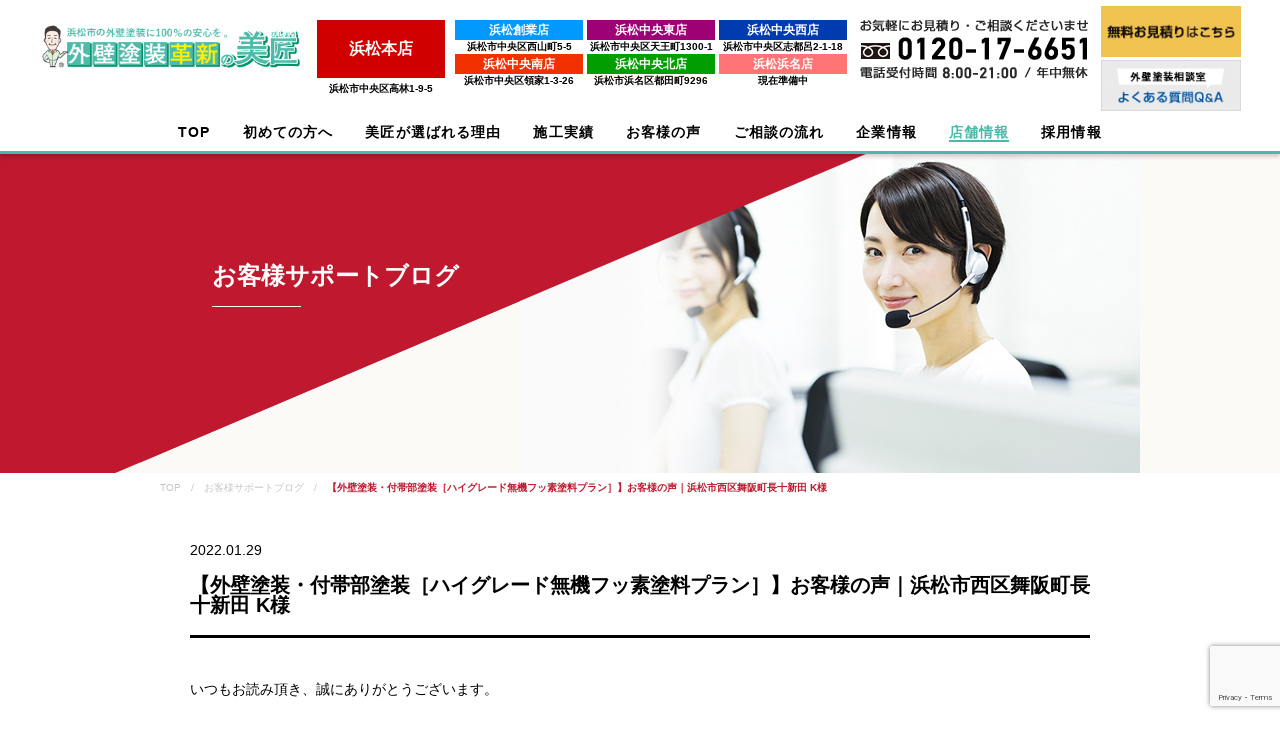

--- FILE ---
content_type: text/html; charset=UTF-8
request_url: https://www.paint-bishou.com/blog_support/paint-voice-k-19/
body_size: 8988
content:
<!DOCTYPE html>
<html lang="ja">
<head>
<!-- Google Tag Manager -->
<script>(function(w,d,s,l,i){w[l]=w[l]||[];w[l].push({'gtm.start':
new Date().getTime(),event:'gtm.js'});var f=d.getElementsByTagName(s)[0],
j=d.createElement(s),dl=l!='dataLayer'?'&l='+l:'';j.async=true;j.src=
'https://www.googletagmanager.com/gtm.js?id='+i+dl;f.parentNode.insertBefore(j,f);
})(window,document,'script','dataLayer','GTM-NXQVMLT');</script>
<!-- End Google Tag Manager -->
<meta charset="UTF-8">

<meta name="viewport" content="width=device-width, initial-scale=1, shrink-to-fit=no">
<meta name="format-detection" content="telephone=no">

<title>【口コミ・評判・評価】お客様からの声｜浜松／外壁塗装の美匠</title>






<meta property="og:type" content="article">

    <meta property="og:title" content="美匠のサポートブログ｜浜松市/外壁塗装の美匠［お客様サポート］">
    <meta property="og:description" content="浜松市の外壁塗装メーカー：美匠のお客様サポートチームは、お客様のお困りごとや悩みごとを解決するサポートを行います。これから塗装をお考えになる方々に対してもお役立ち情報を配信し、外壁塗装・屋根塗装で失敗しないための方法をご紹介しています。" />

<meta property="og:url" content="https://www.paint-bishou.com/blog_support/paint-voice-k-19/">
<meta property="og:site_name" content="浜松市／外壁塗装革新の美匠">
<meta property="og:locale" content="ja_JP" />

<link rel="shortcut icon" href="https://www.paint-bishou.com/cms/wp-content/themes/bishoumirai/favicon.ico">
<link rel="apple-touch-icon" sizes="180x180" href="https://www.paint-bishou.com/cms/wp-content/themes/bishoumirai/apple-touch-icon.png">

<link rel="stylesheet" media="all" type="text/css" href="https://www.paint-bishou.com/cms/wp-content/themes/bishoumirai/css/html5reset-1.6.1.css"  />
<link rel="stylesheet" href="https://www.paint-bishou.com/cms/wp-content/themes/bishoumirai/style.css?03" type="text/css" media="screen and (min-width: 641px)" />
<link rel="stylesheet" href="https://www.paint-bishou.com/cms/wp-content/themes/bishoumirai/style-sp.css?03" type="text/css" media="screen and (max-width:640px)" />
<link href="https://www.paint-bishou.com/cms/wp-content/themes/bishoumirai/utility.css" rel="stylesheet">
<link href="https://fonts.googleapis.com/css2?family=Noto+Serif+JP:wght@500&display=swap" rel="stylesheet">
<script src="https://www.paint-bishou.com/cms/wp-content/themes/bishoumirai/js/heightLine.js"></script>
<script src="https://use.fontawesome.com/abb54aa771.js"></script>

<!-- All In One SEO Pack 3.7.1[640,714] -->
<meta name="description"  content="浜松市西区舞阪町長十新田にお住まいのK様から外壁塗装・付帯部塗装の施工後に嬉しいお声を頂きましたのでご紹介いたします。ご評価頂いた点はさらに伸ばし、ご指摘頂いた点は改善してさらに商品・サービス向上に努めてまいります。どうぞご覧くださいませ。" />

<meta name="keywords"  content="外壁塗装,付帯部塗装,塗料,口コミ,評判,美匠未来建設,美匠,浜松市西区舞阪町長十新田" />

<script type="application/ld+json" class="aioseop-schema">{}</script>
<link rel="canonical" href="https://www.paint-bishou.com/blog_support/paint-voice-k-19/" />
<!-- All In One SEO Pack -->
<link rel='dns-prefetch' href='//www.google.com' />
<link rel='dns-prefetch' href='//ajax.googleapis.com' />
<link rel='dns-prefetch' href='//cdn.jsdelivr.net' />
<link rel='dns-prefetch' href='//s.w.org' />
		<script type="text/javascript">
			window._wpemojiSettings = {"baseUrl":"https:\/\/s.w.org\/images\/core\/emoji\/13.0.1\/72x72\/","ext":".png","svgUrl":"https:\/\/s.w.org\/images\/core\/emoji\/13.0.1\/svg\/","svgExt":".svg","source":{"concatemoji":"https:\/\/www.paint-bishou.com\/cms\/wp-includes\/js\/wp-emoji-release.min.js?ver=5.6.16"}};
			!function(e,a,t){var n,r,o,i=a.createElement("canvas"),p=i.getContext&&i.getContext("2d");function s(e,t){var a=String.fromCharCode;p.clearRect(0,0,i.width,i.height),p.fillText(a.apply(this,e),0,0);e=i.toDataURL();return p.clearRect(0,0,i.width,i.height),p.fillText(a.apply(this,t),0,0),e===i.toDataURL()}function c(e){var t=a.createElement("script");t.src=e,t.defer=t.type="text/javascript",a.getElementsByTagName("head")[0].appendChild(t)}for(o=Array("flag","emoji"),t.supports={everything:!0,everythingExceptFlag:!0},r=0;r<o.length;r++)t.supports[o[r]]=function(e){if(!p||!p.fillText)return!1;switch(p.textBaseline="top",p.font="600 32px Arial",e){case"flag":return s([127987,65039,8205,9895,65039],[127987,65039,8203,9895,65039])?!1:!s([55356,56826,55356,56819],[55356,56826,8203,55356,56819])&&!s([55356,57332,56128,56423,56128,56418,56128,56421,56128,56430,56128,56423,56128,56447],[55356,57332,8203,56128,56423,8203,56128,56418,8203,56128,56421,8203,56128,56430,8203,56128,56423,8203,56128,56447]);case"emoji":return!s([55357,56424,8205,55356,57212],[55357,56424,8203,55356,57212])}return!1}(o[r]),t.supports.everything=t.supports.everything&&t.supports[o[r]],"flag"!==o[r]&&(t.supports.everythingExceptFlag=t.supports.everythingExceptFlag&&t.supports[o[r]]);t.supports.everythingExceptFlag=t.supports.everythingExceptFlag&&!t.supports.flag,t.DOMReady=!1,t.readyCallback=function(){t.DOMReady=!0},t.supports.everything||(n=function(){t.readyCallback()},a.addEventListener?(a.addEventListener("DOMContentLoaded",n,!1),e.addEventListener("load",n,!1)):(e.attachEvent("onload",n),a.attachEvent("onreadystatechange",function(){"complete"===a.readyState&&t.readyCallback()})),(n=t.source||{}).concatemoji?c(n.concatemoji):n.wpemoji&&n.twemoji&&(c(n.twemoji),c(n.wpemoji)))}(window,document,window._wpemojiSettings);
		</script>
		<style type="text/css">
img.wp-smiley,
img.emoji {
	display: inline !important;
	border: none !important;
	box-shadow: none !important;
	height: 1em !important;
	width: 1em !important;
	margin: 0 .07em !important;
	vertical-align: -0.1em !important;
	background: none !important;
	padding: 0 !important;
}
</style>
	<link rel='stylesheet' id='contact-form-7-css'  href='https://www.paint-bishou.com/cms/wp-content/plugins/contact-form-7/includes/css/styles.css?ver=5.2.2' type='text/css' media='all' />
<link rel='stylesheet' id='contact-form-7-confirm-css'  href='https://www.paint-bishou.com/cms/wp-content/plugins/contact-form-7-add-confirm/includes/css/styles.css?ver=5.1' type='text/css' media='all' />
<link rel="https://api.w.org/" href="https://www.paint-bishou.com/wp-json/" /><link rel="alternate" type="application/json" href="https://www.paint-bishou.com/wp-json/wp/v2/blog_support/4869" /><link rel="EditURI" type="application/rsd+xml" title="RSD" href="https://www.paint-bishou.com/cms/xmlrpc.php?rsd" />
<link rel="wlwmanifest" type="application/wlwmanifest+xml" href="https://www.paint-bishou.com/cms/wp-includes/wlwmanifest.xml" /> 
<meta name="generator" content="WordPress 5.6.16" />
<link rel='shortlink' href='https://www.paint-bishou.com/?p=4869' />
<link rel="alternate" type="application/json+oembed" href="https://www.paint-bishou.com/wp-json/oembed/1.0/embed?url=https%3A%2F%2Fwww.paint-bishou.com%2Fblog_support%2Fpaint-voice-k-19%2F" />
<link rel="alternate" type="text/xml+oembed" href="https://www.paint-bishou.com/wp-json/oembed/1.0/embed?url=https%3A%2F%2Fwww.paint-bishou.com%2Fblog_support%2Fpaint-voice-k-19%2F&#038;format=xml" />

<!-- Google Tag Manager -->
<script>(function(w,d,s,l,i){w[l]=w[l]||[];w[l].push({'gtm.start':
new Date().getTime(),event:'gtm.js'});var f=d.getElementsByTagName(s)[0],
j=d.createElement(s),dl=l!='dataLayer'?'&l='+l:'';j.async=true;j.src=
'https://www.googletagmanager.com/gtm.js?id='+i+dl;f.parentNode.insertBefore(j,f);
})(window,document,'script','dataLayer','GTM-P9XVTCQ');</script>
<!-- End Google Tag Manager -->

<!-- User Heat Tag -->
<script type="text/javascript">
(function(add, cla){window['UserHeatTag']=cla;window[cla]=window[cla]||function(){(window[cla].q=window[cla].q||[]).push(arguments)},window[cla].l=1*new Date();var ul=document.createElement('script');var tag = document.getElementsByTagName('script')[0];ul.async=1;ul.src=add;tag.parentNode.insertBefore(ul,tag);})('//uh.nakanohito.jp/uhj2/uh.js', '_uhtracker');_uhtracker({id:'uhywQwIY5t'});
</script>
<!-- End User Heat Tag -->
</head>


    <body class="blog_support" oncontextmenu="return false;">
<!-- Google Tag Manager (noscript) -->
<noscript><iframe src="https://www.googletagmanager.com/ns.html?id=GTM-NXQVMLT"
height="0" width="0" style="display:none;visibility:hidden"></iframe></noscript>
<!-- End Google Tag Manager (noscript) -->

<!-- Google Tag Manager (noscript) -->
<noscript><iframe src="https://www.googletagmanager.com/ns.html?id=GTM-P9XVTCQ"
height="0" width="0" style="display:none;visibility:hidden"></iframe></noscript>
<!-- End Google Tag Manager (noscript) -->

<header id="header" class="header_area cf">
    <div class="header-container">
        <div class="header-container-inner2">
        <div class="header_logo"><a href="https://www.paint-bishou.com"><img src="https://www.paint-bishou.com/cms/wp-content/themes/bishoumirai/img/logo.png" alt="全日本ベスト塗装店賞［最高金賞］受賞｜浜松市の美匠未来建設"></a></div>
            <div class="tenpo_btn0">
            <div class="btn_red">浜松本店</div>
            <p>浜松市中央区高林1-9-5</p>
        </div>
       <div class="tenpo_btn">
        <ul>
        <li>
            <a href="https://www.paint-bishou.com/branch_nishi/" class="btn_blue">浜松創業店</a>
            <a href="https://www.paint-bishou.com/branch_nishi/">浜松市中央区西山町5-5</a>
            </li>
            <li>
                <a href="https://www.paint-bishou.com/branch_higashi/" class="btn_purple02">浜松中央東店</a>
                <a href="https://www.paint-bishou.com/branch_higashi/">浜松市中央区天王町1300-1</a>
            </li>
            <li>
                <p class="btn_blue02 f12">浜松中央西店</p>
                <p>浜松市中央区志都呂2-1-18</p>
            </li>
            <li>
                <a href="https://www.paint-bishou.com/branch_nakaminami/" class="btn_orange">浜松中央南店</a>
                <a href="https://www.paint-bishou.com/branch_nakaminami/">浜松市中央区領家1-3-26</a>
            </li>
            <li>
                <a href="https://www.paint-bishou.com/branch_kitahamakita/" class="btn_green">浜松中央北店</a>
                <a href="https://www.paint-bishou.com/branch_kitahamakita/">浜松市浜名区都田町9296</a>
            </li>
            <li>
                <p class="btn_pink f12">浜松浜名店</p>
                <p>現在準備中</p>
            </li>
        </ul>
    </div>
            <div class="header-container-right">
                <ul class="mt-0">
                    <li class="header-tel"><a href="tel:0120-17-6651"><img src="https://www.paint-bishou.com/cms/wp-content/themes/bishoumirai/img/tel_no_attn.png" width="229" alt="TEL:0120-17-6651"/></a></li>
                    <!--<li class="header-tel"><a href="tel:0120-17-6651"><img src="https://www.paint-bishou.com/cms/wp-content/themes/bishoumirai/img/tel.png" width="229" alt="TEL:0120-17-6651　 お家の図面がある方のみ対応"/></a></li>-->
                </ul>
                <ul>
                    <li><a href="https://www.paint-bishou.com/#contactForm"><img src="https://www.paint-bishou.com/cms/wp-content/themes/bishoumirai/img/header-banner.png" width="140" height="" alt="無料診断"/></a></li>
                    <li><a href="https://www.paint-bishou.com/question/"><img src="https://www.paint-bishou.com/cms/wp-content/themes/bishoumirai/img/header-qa.png" width="140" height="" alt="よくある質問"/></a></li>
                </ul>
            </div>
            <div class="header-container-right-sp">
            <div class="sp-tel"><a href="tel:0120176651"><img src="https://www.paint-bishou.com/cms/wp-content/themes/bishoumirai/img/header_sp_contact_no_attn.svg" alt="お問い合わせ"/></a></div>
            <!--<div class="sp-tel"><a href="tel:0120176651"><img src="https://www.paint-bishou.com/cms/wp-content/themes/bishoumirai/img/header_sp_contact.svg" alt="お問い合わせ お家の図面がある方のみ対応"/></a></div>-->
                <div class="navToggle-outer">
                <div class="navToggle"><span></span><span></span><span></span><span id="nav_title">MENU</span></div>
                </div>
            </div>
        </div>
    </div>

<nav>
  <div class="global_navi_area">
    <ul class="global_navi">
      <li class="global_navi_01"><a href="https://www.paint-bishou.com">TOP</a></li>
      <li class="global_navi_02"><span>初めての方へ</span>
        <div class="sub-menu">
          <ul class="sub-menu-inner">
            <li class="sub-menu-item"><a href="https://www.paint-bishou.com/start/">初めての方へ 詳細</a></li>
            <li class="sub-menu-item"><a href="https://www.paint-bishou.com/advantage/">塗装会社選びの秘訣</a></li>
            <li class="sub-menu-item"><a href="https://www.paint-bishou.com/basic/">塗装工程の基本</a></li>
          </ul>
        </div>
      </li>
      <li class="global_navi_03"><span>美匠が選ばれる理由</span>
        <div class="sub-menu">
          <ul class="sub-menu-inner">
            <li class="sub-menu-item"><a href="https://www.paint-bishou.com/sevenclear/">七大劣化抑制技術</a></li>
            <li class="sub-menu-item"><a href="https://www.paint-bishou.com/costcut/">コストカット</a></li>
            <li class="sub-menu-item"><a href="https://www.paint-bishou.com/guarantee/">アフターフォロー保証</a></li>
            <li class="sub-menu-item"><a href="https://www.paint-bishou.com/price_plan/">料金・プラン</a></li>
            <li class="sub-menu-item"><a href="https://www.paint-bishou.com/staff/">スタッフ紹介</a></li>
            <li class="sub-menu-item"><a href="https://www.paint-bishou.com/integrated_system/">一貫体制連動方式</a></li>
          </ul>
        </div>
      </li>
      <li class="global_navi_04"><span>施工実績</span>
        <div class="sub-menu">
          <ul class="sub-menu-inner">
            <li class="sub-menu-item"><a href="https://www.paint-bishou.com/construction/">施工実績 一覧</a></li>
            <li class="sub-menu-item"><a href="https://www.paint-bishou.com/construction_famous/">有名物件の施工実績 一覧</a></li>
          </ul>
        </div>
      </li>
      <li class="global_navi_05 private"><span>お客様の声</span>
        <div class="sub-menu">
          <ul class="sub-menu-inner">
            <li class="sub-menu-item"><a href="https://www.paint-bishou.com/voice/">お客様の声 一覧</a></li>
          </ul>
        </div>
      </li>
      <li class="global_navi_06 private"><span>ご相談の流れ</span>
        <div class="sub-menu">
          <ul class="sub-menu-inner">
            <li class="sub-menu-item"><a href="https://www.paint-bishou.com/discussion/">ご相談の流れ 詳細</a></li>
                      </ul>
        </div>
      </li>
      <li class="global_navi_07"><span>企業情報</span>
        <div class="sub-menu">
          <ul class="sub-menu-inner">
            <li class="sub-menu-item"><a href="https://www.paint-bishou.com/company/">会社概要</a></li>
            <li class="sub-menu-item"><a href="https://www.paint-bishou.com/csr/">CSR (社会貢献) 活動</a></li>
            <li class="sub-menu-item"><a href="https://www.paint-bishou.com/media/">マスコミ取材・受賞歴</a></li>
                      </ul>
        </div>
      </li>
      <li class="global_navi_08"><span>店舗情報</span>
        <div class="sub-menu">
          <ul class="sub-menu-inner">
            <li class="sub-menu-item"><a href="https://www.paint-bishou.com/branch/">店舗情報一覧</a></li>
                        <li class="sub-menu-item"><a href="https://www.paint-bishou.com/blog_nishi/">浜松創業店ブログ</a></li>
            <li class="sub-menu-item"><a href="https://www.paint-bishou.com/blog_nakaminami/">浜松中央南店ブログ</a></li>
            <li class="sub-menu-item"><a href="https://www.paint-bishou.com/blog_kitahamakita/">浜松中央北店ブログ</a></li>
            <li class="sub-menu-item"><a href="https://www.paint-bishou.com/blog_higashi/">浜松中央東店ブログ</a></li>
            <li class="sub-menu-item"><a href="https://www.paint-bishou.com/blog_support/">お客様サポートブログ</a></li>
            <li class="sub-menu-item"><a href="https://www.paint-bishou.com/painting/">美匠代表の塗装学</a></li>
          </ul>
        </div>
      </li>
      <li class="global_navi_09"><span>採用情報</span>
        <div class="sub-menu-last">
          <ul class="sub-menu-inner">
            <li class="sub-menu-item"><a href="https://arwrk.net/recruit/usdex6o8qfmmzvw" target="_blank">採用情報 詳細</a></li>
          </ul>
        </div>
      </li>
    </ul>
  </div>
</nav>


<div class="header-sp-banner">
  <ul>
    <li class="header-sp-banner-left"><a href="https://www.paint-bishou.com/#contactForm"><img src="https://www.paint-bishou.com/cms/wp-content/themes/bishoumirai/img/header-banner1-sp.png" width="383" height="80" alt="無料お見積りはこちら"></a></li>
    <li class="header-sp-banner-right"><a href="https://www.paint-bishou.com/question/"><img src="https://www.paint-bishou.com/cms/wp-content/themes/bishoumirai/img/header-banner2-sp.png" width="384" height="80" alt="よくある質問"></a></li>
  </ul>
</div>



<nav class="globalMenuSp">
  <ul class="acMenu">
    <li class="global_navi_01">
      <dl>
        <dt class="menu-ttl2"><a href="https://www.paint-bishou.com">TOP</a></dt>
        <dd></dd>
      </dl>
    </li>
    <li class="global_navi_02">
      <dl>
        <dt class="menu-ttl">初めての方へ</dt>
        <dd>
        <ul class="acMenu2 menu-link">
          <li><a href="https://www.paint-bishou.com/start/">初めての方へ 詳細</a></li>
          <li><a href="https://www.paint-bishou.com/advantage/">塗装会社選びの秘訣</a></li>
          <li><a href="https://www.paint-bishou.com/basic/">塗装工程の基本</a></li>
        </ul>
        </dd>
      </dl>
    </li>
    <li class="global_navi_03">
      <dl>
        <dt class="menu-ttl">美匠が選ばれる理由</dt>
        <dd>
        <ul class="acMenu2 menu-link">
          <li><a href="https://www.paint-bishou.com/sevenclear/">七大劣化抑制技術</a></li>
          <li><a href="https://www.paint-bishou.com/costcut/">コストカット</a></li>
          <li><a href="https://www.paint-bishou.com/guarantee/">アフターフォロー保証</a></li>
          <li><a href="https://www.paint-bishou.com/staff/">スタッフ紹介</a></li>
          <li><a href="https://www.paint-bishou.com/price_plan/">料金・プラン</a></li>
          <li><a href="https://www.paint-bishou.com/integrated_system/">一貫体制連動方式</a></li>
        </ul>
        </dd>
      </dl>
    </li>
    <li class="global_navi_04">
      <dl>
        <dt class="menu-ttl">施工実績</dt>
        <dd>
        <ul class="acMenu2 menu-link">
          <li><a href="https://www.paint-bishou.com/construction/">施工実績 一覧</a></li>
          <li><a href="https://www.paint-bishou.com/construction_famous/">有名物件の施工実績 一覧</a></li>
        </ul>
        </dd>
      </dl>
    </li>
    <li class="global_navi_05">
      <dl>
        <dt class="menu-ttl private">お客様の声</dt>
        <dd>
        <ul class="acMenu2 menu-link">
          <li><a href="https://www.paint-bishou.com/voice/">お客様の声 一覧</a></li>
        </ul>
        </dd>
      </dl>
    </li>
    <li class="global_navi_06">
      <dl>
        <dt class="menu-ttl private">ご相談の流れ</dt>
        <dd>
        <ul class="acMenu2 menu-link">
          <li><a href="https://www.paint-bishou.com/discussion/">ご相談の流れ 詳細</a></li>
                  </ul>
        </dd>
      </dl>
    </li>
    <li class="global_navi_07">
      <dl>
        <dt class="menu-ttl">企業情報</dt>
        <dd>
        <ul class="acMenu2 menu-link">
          <li><a href="https://www.paint-bishou.com/company/">会社概要</a></li>
          <li><a href="https://www.paint-bishou.com/csr/">CSR (社会貢献) 活動</a></li>
          <li><a href="https://www.paint-bishou.com/media/">マスコミ取材・受賞歴</a></li>
                  </ul>
        </dd>
      </dl>
    </li>
    <li class="global_navi_08">
      <dl>
        <dt class="menu-ttl">店舗情報</dt>
        <dd>
        <ul class="acMenu2 menu-link">
          <li><a href="https://www.paint-bishou.com/branch/">店舗情報一覧</a></li>
                    <li><a href="https://www.paint-bishou.com/blog_nishi/">浜松創業店</a></li>
          <li><a href="https://www.paint-bishou.com/blog_nakaminami/">浜松中央南店</a></li>
          <li><a href="https://www.paint-bishou.com/blog_kitahamakita/">浜松中央北店</a></li>
          <li><a href="https://www.paint-bishou.com/blog_higashi/">浜松中央東店</a></li>
          <li><a href="https://www.paint-bishou.com/blog_support/">お客様サポート</a></li>
          <li><a href="https://www.paint-bishou.com/painting/">美匠代表の塗装学</a></li>
        </ul>
        </dd>
      </dl>
    </li>
    <li class="global_navi_10">
      <dl>
        <dt class="menu-ttl">採用情報</dt>
        <dd>
        <ul class="acMenu2 menu-link">
          <li><a href="https://arwrk.net/recruit/usdex6o8qfmmzvw" target="_blank">ご相談の流れ 詳細</a></li>
        </ul>
        </dd>
      </dl>
    </li>
    <li class="global_navi_09">
        <div class="tenpo_btn0">
            <div class="btn_red">浜松本店</div>
            <p>浜松市中央区高林1-9-5</p>
        </div>
       <div class="tenpo_btn">
        <ul>
          <li>
            <a href="https://www.paint-bishou.com/branch_nishi/" class="btn_blue">浜松創業店</a>
            <a href="https://www.paint-bishou.com/branch_nishi/">浜松市中央区西山町5-5</a>
            </li>
            <li>
                <a href="https://www.paint-bishou.com/branch_higashi/" class="btn_purple02">浜松中央東店</a>
                <a href="https://www.paint-bishou.com/branch_higashi/">浜松市中央区天王町1300-1</a>
            </li>
            <li>
                <p class="btn_blue02 f12">浜松中央西店</p>
                <p>浜松市中央区志都呂2-1-18</p>
            </li>
            <li>
                <a href="https://www.paint-bishou.com/branch_nakaminami/" class="btn_orange">浜松中央南店</a>
                <a href="https://www.paint-bishou.com/branch_nakaminami/">浜松市中央区領家1-3-26</a>
            </li>
            <li>
                <a href="https://www.paint-bishou.com/branch_kitahamakita/" class="btn_green">浜松中央北店</a>
                <a href="https://www.paint-bishou.com/branch_kitahamakita/">浜松市浜名区都田町9296</a>
            </li>
            <li>
                <p class="btn_pink f12">浜松浜名店</p>
                <p>現在準備中</p>
            </li>
        </ul>
    </div>
    </li>
  </ul>
</nav>
</header>

<div class="sec_header_area cf">
    <div class="sec_header_area-inner">
        <div class="header_logo"><a href="https://www.paint-bishou.com"><img src="https://www.paint-bishou.com/cms/wp-content/themes/bishoumirai/img/logo2.png" alt="美匠未来建設 株式会社-未来と夢を塗る会社-"></a></div>
        <nav>
            <div class="global_navi_area">
            <ul class="global_navi">
                <li class="global_navi_02"><span>初めての方へ</span>
                    <div class="sub-menu">
                    <ul class="sub-menu-inner">
                      <li class="sub-menu-item"><a href="https://www.paint-bishou.com/start/">初めての方へ 詳細</a></li>
                      <li class="sub-menu-item"><a href="https://www.paint-bishou.com/advantage/">塗装会社選びの秘訣</a></li>
                      <li class="sub-menu-item"><a href="https://www.paint-bishou.com/basic/">塗装工程の基本</a></li>
                    </ul>
                    </div>
                </li>
                <li class="global_navi_03 private"><span>美匠が選ばれる理由</span>
                    <div class="sub-menu">
                    <ul class="sub-menu-inner">
                      <li class="sub-menu-item"><a href="https://www.paint-bishou.com/sevenclear/">七大劣化抑制技術</a></li>
                      <li class="sub-menu-item"><a href="https://www.paint-bishou.com/costcut/">コストカット</a></li>
                      <li class="sub-menu-item"><a href="https://www.paint-bishou.com/guarantee/">アフターフォロー保証</a></li>
                      <li class="sub-menu-item"><a href="https://www.paint-bishou.com/staff/">スタッフ紹介</a></li>
                      <li class="sub-menu-item"><a href="https://www.paint-bishou.com/price_plan/">料金・プラン</a></li>
                      <li class="sub-menu-item"><a href="https://www.paint-bishou.com/integrated_system/">一貫体制連動方式</a></li>
                    </ul>
                    </div>
                </li>
                <li class="global_navi_04"><span>施工実績</span>
                    <div class="sub-menu">
                    <ul class="sub-menu-inner">
                      <li class="sub-menu-item"><a href="https://www.paint-bishou.com/construction/">施工実績 一覧</a></li>
                      <li class="sub-menu-item"><a href="https://www.paint-bishou.com/construction_famous/">有名物件の施工実績 一覧</a></li>
                    </ul>
                    </div>
                </li>
                <li class="global_navi_05 private"><span>お客様の声</span>
                    <div class="sub-menu">
                    <ul class="sub-menu-inner">
                      <li class="sub-menu-item"><a href="https://www.paint-bishou.com/voice/">お客様の声 一覧</a></li>
                    </ul>
                    </div>
                </li>
                <li class="global_navi_06 private"><span>ご相談の流れ</span>
                    <div class="sub-menu">
                    <ul class="sub-menu-inner">
                      <li class="sub-menu-item"><a href="https://www.paint-bishou.com/discussion/">ご相談の流れ 詳細</a></li>
                                          </ul>
                    </div>
                </li>
                <li class="global_navi_07"><span>企業情報</span>
                    <div class="sub-menu">
                    <ul class="sub-menu-inner">
                      <li class="sub-menu-item"><a href="https://www.paint-bishou.com/company/">会社概要</a></li>
                      <li class="sub-menu-item"><a href="https://www.paint-bishou.com/csr/">CSR (社会貢献) 活動</a></li>
                      <li class="sub-menu-item"><a href="https://www.paint-bishou.com/media/">マスコミ取材・受賞歴</a></li>
                                          </ul>
                    </div>
                </li>
                <li class="global_navi_08"><span>店舗情報</span>
                    <div class="sub-menu">
                    <ul class="sub-menu-inner">
                      <li class="sub-menu-item"><a href="https://www.paint-bishou.com/branch/">店舗情報一覧</a></li>
                                            <li class="sub-menu-item"><a href="https://www.paint-bishou.com/blog_nishi/">浜松創業店</a></li>
                      <li class="sub-menu-item"><a href="https://www.paint-bishou.com/blog_nakaminami/">浜松中央南店</a></li>
                      <li class="sub-menu-item"><a href="https://www.paint-bishou.com/blog_kitahamakita/">浜松中央北店</a></li>
                      <li class="sub-menu-item"><a href="https://www.paint-bishou.com/blog_higashi/">浜松中央東店</a></li>
                      <li class="sub-menu-item"><a href="https://www.paint-bishou.com/blog_support/">お客様サポート</a></li>
                      <li class="sub-menu-item"><a href="https://www.paint-bishou.com/painting/">美匠代表の塗装学</a></li>
                    </ul>
                    </div>
                </li>
                <li class="global_navi_09"><span>採用情報</span>
                    <div class="sub-menu-last">
                    <ul class="sub-menu-inner">
                      <li class="sub-menu-item"><a href="https://arwrk.net/recruit/usdex6o8qfmmzvw" target="_blank">採用情報 詳細</a></li>
                    </ul>
                    </div>
                </li>
                </ul>
            </div>
        </nav>
        <div class="sec_header_area-inner-icon">
          <a href="https://www.paint-bishou.com/contact/"><img src="https://www.paint-bishou.com/cms/wp-content/themes/bishoumirai/img/header-icon1.png" width="52" height="38" alt="TEL:0120-17-6651"></a>
          <a href="https://www.paint-bishou.com/#contactForm"><img src="https://www.paint-bishou.com/cms/wp-content/themes/bishoumirai/img/header-icon2.png" width="52" height="38" alt="無料診断"></a>
          <a href="https://www.paint-bishou.com/question/"><img src="https://www.paint-bishou.com/cms/wp-content/themes/bishoumirai/img/header-icon3.png" width="52" height="38" alt="よくある質問"></a>
        </div>
    </div>
</div>

<article>

	<div class="p-blog">

		<div class="page-title">
			<div class="page-title-inner">
				<div class="page-title-blog_support">
					<h1 class="page-title-inner2">
						<span>お客様サポートブログ</span>
					</h1>
				</div>
			</div>
		</div>

		<div class="bl">TOP　/　お客様サポートブログ　/　<span>【外壁塗装・付帯部塗装［ハイグレード無機フッ素塗料プラン］】お客様の声｜浜松市西区舞阪町長十新田 K様</span></div>



		

				<div class="p-blog-detail">

					<div class="p-blog-detail__heading">
						<div class="p-blog-detail__date">
							2022.01.29						</div>
						<h3>【外壁塗装・付帯部塗装［ハイグレード無機フッ素塗料プラン］】お客様の声｜浜松市西区舞阪町長十新田 K様</h3>
					</div>

					<div class="p-blog-detail__content">
						<p><span style="font-weight: 400;">いつもお読み頂き、誠にありがとうございます。</span></p>
<p>&nbsp;</p>
<p><span style="font-weight: 400;">外壁塗装の美匠［お客様サポート］担当の山田です。</span></p>
<p>&nbsp;</p>
<p><span style="font-weight: 400;">今週も浜松市にお住まいのお客様から</span></p>
<p><span style="font-weight: 400;">たくさんのお問い合わせのお電話をいただきました。</span></p>
<p>&nbsp;</p>
<p><span style="font-weight: 400;">本当にありがとうございます。</span></p>
<p>&nbsp;</p>
<p><span style="font-weight: 400;">今回のブログでは</span><span style="font-weight: 400;">外壁塗装・付帯部塗装</span><span style="font-weight: 400;">が完工した</span></p>
<p><span style="font-weight: 400;">お客様からいただいた嬉しいお声をご紹介いたします。</span></p>
<p>&nbsp;</p>
<p><span style="font-weight: 400;">———————————————————————————————————————————</span></p>
<p>&nbsp;</p>
<p><span style="font-weight: 400;">［浜松市<span>西区舞阪町長十新田</span> K様より］</span></p>
<p><span style="font-weight: 400;">【外壁塗装・付帯部塗装 ／ ハイグレード無機フッ素塗料プラン】</span></p>
<p>&nbsp;</p>
<p>&nbsp;</p>
<p>外壁の汚れが目立ってきたため、</p>
<p>外壁塗装を考え始めました。</p>
<p>&nbsp;</p>
<p>丁寧に仕事をしてくれるかを重視しました。</p>
<p>&nbsp;</p>
<p>美匠のことはポストにチラシが入っていて知りました。</p>
<p>&nbsp;</p>
<p>美匠を選んだ決め手は</p>
<p>丁寧に説明してくださって</p>
<p>納得したからです。</p>
<p>&nbsp;</p>
<p>実際に外壁塗装をしていただき、</p>
<p>きれいに塗装してもらって</p>
<p>納得したできあがりになりました。</p>
<p>&nbsp;</p>
<p>ありがとうございました。</p>
<p>&nbsp;</p>
<p>&nbsp;</p>
<p><span style="font-weight: 400;">施工前　　　　　　　　　　　　　　　　　　　　施工後</span></p>
<p><img loading="lazy" src="http://www.paint-bishou.com/cms/wp-content/uploads/2022/01/S__80568329-300x225.jpg" alt="" width="300" height="225" class="alignnone size-medium wp-image-4867" srcset="https://www.paint-bishou.com/cms/wp-content/uploads/2022/01/S__80568329-300x225.jpg 300w, https://www.paint-bishou.com/cms/wp-content/uploads/2022/01/S__80568329-768x575.jpg 768w, https://www.paint-bishou.com/cms/wp-content/uploads/2022/01/S__80568329.jpg 800w" sizes="(max-width: 300px) 100vw, 300px" />　<img loading="lazy" src="http://www.paint-bishou.com/cms/wp-content/uploads/2022/01/LINE_ALBUM_舞阪　高鹿様邸　施工後写真_211217_0-300x225.jpg" alt="" width="300" height="225" class="alignnone size-medium wp-image-4868" srcset="https://www.paint-bishou.com/cms/wp-content/uploads/2022/01/LINE_ALBUM_舞阪　高鹿様邸　施工後写真_211217_0-300x225.jpg 300w, https://www.paint-bishou.com/cms/wp-content/uploads/2022/01/LINE_ALBUM_舞阪　高鹿様邸　施工後写真_211217_0-768x575.jpg 768w, https://www.paint-bishou.com/cms/wp-content/uploads/2022/01/LINE_ALBUM_舞阪　高鹿様邸　施工後写真_211217_0.jpg 800w" sizes="(max-width: 300px) 100vw, 300px" /></p>
<p>&nbsp;</p>
<p><span style="font-weight: 400;">———————————————————————————————————————————</span></p>
<p>&nbsp;</p>
<p><span style="font-weight: 400;">K様、嬉しいお声をありがとうございました。</span></p>
<p>&nbsp;</p>
<p><span style="font-weight: 400;">仕上がりに満足して頂けたということで大変嬉しく思います。</span></p>
<p>&nbsp;</p>
<p><span style="font-weight: 400;">今後とも末永いお付き合いをよろしくお願いします。</span></p>
<p>&nbsp;</p>
<p>&nbsp;</p>
<p><b>【浜松市の外壁塗装に、100％の安心を。】</b></p>
<p><span style="font-size: 18pt;"><b>外壁塗装の美匠</b></span></p>
<p><b>美匠未来建設 株式会社</b></p>
<p><b>お客様サポート　山田 ゆき</b></p>					</div>

				</div>

				<div class="p-blog-detail-paging">
			<ul>
								<li class="prev"><i><img src="https://www.paint-bishou.com/cms/wp-content/themes/bishoumirai/img/blog/icon-arrow.png" alt="" /></i><a href="https://www.paint-bishou.com/blog_support/paint-voice-n-9/" rel="prev">BACK</a></li>
				
				<li class="back"><i><img src="https://www.paint-bishou.com/cms/wp-content/themes/bishoumirai/img/blog/icon-list.png" alt="" /></i>
				<a href="https://www.paint-bishou.com/blog_support/">LIST TOP</a>			</li>

								<li class="next"><a href="https://www.paint-bishou.com/blog_support/paint-voice-s-20/" rel="next">NEXT</a><i><img src="https://www.paint-bishou.com/cms/wp-content/themes/bishoumirai/img/blog/icon-arrow.png" alt="" /></i></li>
							</ul>
		</div>


	</div>
</article>


<!-- お問い合わせ -->
<div class="contact">
    <div class="contact-inner">
        <div class="contact-inner1">
            <p class="mt20"><img src="https://www.paint-bishou.com/cms/wp-content/themes/bishoumirai/img/contact1.png" width="366" height="106" alt="カンタン診断依頼"/></p>
            <p class="mt25"><a href="https://www.paint-bishou.com/#contactForm"><img src="https://www.paint-bishou.com/cms/wp-content/themes/bishoumirai/img/contact1-button.png" width="366" height="51" alt="無料で診断を依頼する"/></a></p>
        </div>
        <div class="contact-inner2-sp">
            <div class="contact-inner2"><p><a href="tel:0120-17-6651"><img src="https://www.paint-bishou.com/cms/wp-content/themes/bishoumirai/img/contact2_no_attn.png" width="372" alt="TEL:0120-17-6651"/></a></p>
                <div class="contactbtn d-sp-none">
                    <a href="https://www.paint-bishou.com/contact/">お問い合わせ・資料請求</a>
                </div>
            </div>
            <!--<div class="contact-inner2"><p><a href="tel:0120-17-6651"><img src="https://www.paint-bishou.com/cms/wp-content/themes/bishoumirai/img/contact2.png" width="372" alt="TEL:0120-17-6651"/></a></p>
                <div class="contactbtn d-sp-none">
                    <a href="https://www.paint-bishou.com/contact/">お問い合わせ・資料請求</a>
                </div>
            </div>-->
        </div>
        <div class="contact-inner3"><img src="https://www.paint-bishou.com/cms/wp-content/themes/bishoumirai/img/contact-woman.png" width="197" height="242" alt=""/></div>
        <div class="contact-inner4 d-pc-none">
            <div class="contactbtn">
                    <a href="https://www.paint-bishou.com/contact/">お問い合わせ・資料請求</a>
            </div>
        </div>
    </div>
</div>

<!-- LINE -->
<!-- LINE -->
<div class="line">
  <div class="line-inner">
    <div class="line-inner1"><img src="https://www.paint-bishou.com/cms/wp-content/themes/bishoumirai/img/line.png" width="154" height="137" alt="LINE"></div>
    <div class="line-inner2 isAlignedLeft">
        <b>LINEからお手軽に無料でご相談することができます。</b><br>
        <b>[塗装相談の件]とお送りくださいませ。</b><br>
        <b>24時間以内にお返事させて頂きます。</b><br>
        <span>日曜日・連休中はさらにお時間をいただく場合がございます。</span><br>
        <span>※しつこい営業などは一切ございませんのでご安心ください。</span><br>
    <a href="https://lin.ee/uNHd9MR" class="d-pc-none">ご相談はこちら</a>
    </div>
    <div class="line-inner3"><img src="https://www.paint-bishou.com/cms/wp-content/themes/bishoumirai/img/qr.png" width="108" height="108" alt="LINE"></div>
  </div>
</div>


<footer>
<div class="footer-inner">
    <div class="fotter__pagetop"><a href="#top"><img src="https://www.paint-bishou.com/cms/wp-content/themes/bishoumirai/img/gototop_arrow.png" alt="TOP" width="20" height="11"><em>TOP</em></a></div>
<div class="footer-nvi">
<div class="footer-nvi-inner1">
    <ul>
        <li><a href="https://www.paint-bishou.com">TOP</a></li>
        <li><span>初めての方へ</span>
        <ul>
        <li><a href="https://www.paint-bishou.com/start/">初めての方へ 詳細</a></li>
        <li><a href="https://www.paint-bishou.com/advantage/">塗装会社選びの秘訣</a></li>
        <li><a href="https://www.paint-bishou.com/basic/">塗装工程の基本</a></li>
        </ul>
        </li>
    </ul>
</div>
<div class="footer-nvi-inner2">
    <ul>
        <li><span>美匠が選ばれる理由</span>
        <ul>
        <li><a href="https://www.paint-bishou.com/sevenclear/">七大劣化抑制技術</a></li>
         <li><a href="https://www.paint-bishou.com/costcut/">コストカット</a></li>
        <li><a href="https://www.paint-bishou.com/guarantee/">アフターフォロー保証</a></li>
        <li><a href="https://www.paint-bishou.com/price_plan/">料金プラン</a></li>
        <li><a href="https://www.paint-bishou.com/staff/">スタッフ紹介</a></li>
        <li><a href="https://www.paint-bishou.com/integrated_system/">一貫体制連動方式</a></li>
        </ul>
        </li>
    </ul>
</div>
<div class="footer-nvi-inner3">
    <ul>
    <li><span>施工実績</span>
        <ul>
            <li><a href="https://www.paint-bishou.com/construction/">施工実績一覧</a></li>
            <li><a href="https://www.paint-bishou.com/construction_famous/">有名物件の施工実績一覧</a></li>
        </ul>
    </li>
    <li><span>お客様の声</span>
        <ul>
            <li><a href="https://www.paint-bishou.com/voice/">お客様の声一覧</a></li>
        </ul>
    </li>
    <li><span>ご相談の流れ</span>
        <ul>
            <li><a href="https://www.paint-bishou.com/discussion/">ご相談の流れ 詳細</a></li>
            
        </ul>
    </li>
    </ul>
</div>

<div class="footer-nvi-inner4">
    <ul>
        <li><span>企業情報</span>
            <ul>
            	<li><a href="https://www.paint-bishou.com/company/">会社概要</a></li>
            	<li><a href="https://www.paint-bishou.com/csr/">CSR（社会貢献）活動</a></li>
            	<li><a href="https://www.paint-bishou.com/media/">マスコミ取材・受賞歴</a></li>
            	            </ul>
        </li>
        <li><a href="https://www.paint-bishou.com/question/">よくある質問</a></li>
        <li><a href="https://www.paint-bishou.com/privacypolicy/">プライバシーポリシー</a></li>
        <li><a href="https://www.paint-bishou.com/contact/">お問い合わせ・資料請求</a></li>
        <li><a href="https://bishoumirai.co.jp/" target="_blank">採用情報</a></li>
    </ul>
</div>

<div class="footer-nvi-inner5">
    <ul>
        <li><span>店舗情報</span>
            <ul>
            <li><a href="https://www.paint-bishou.com/branch/">店舗情報一覧</a></li>
                        <li><a href="https://www.paint-bishou.com/blog_nishi/">浜松創業店ブログ</a></li>
            <li><a href="https://www.paint-bishou.com/blog_nakaminami/">浜松中央南店ブログ</a></li>
            <li><a href="https://www.paint-bishou.com/blog_kitahamakita/">浜松中央北店ブログ</a></li>
            <li><a href="https://www.paint-bishou.com/blog_higashi/">浜松中央東店ブログ</a></li>
            <li><a href="https://www.paint-bishou.com/blog_support/">お客様サポートブログ</a></li>
            <li><a href="https://www.paint-bishou.com/painting/">美匠代表の塗装学</a></li>
            </ul>
        </li>
    </ul>
</div>

</div>
</div>

<div class="footer-inner2">
    <div class="footer-inner-left">
    <div class="footer-left-logo"><a href="https://www.paint-bishou.com"><img src="https://www.paint-bishou.com/cms/wp-content/themes/bishoumirai/img/logo.svg" alt="浜松市／外壁塗装革新の美匠" width="266" height="60"/></a></div>
    <div class="footer-inner-sns">
        <ul>
            <li><a target="_blank" href="https://www.facebook.com/profile.php?id=100022224315408"><img src="https://www.paint-bishou.com/cms/wp-content/themes/bishoumirai/img/sns-icon1.png" width="22" height="22" alt="facebook"/></a></li>
            <li><a target="_blank" href="https://twitter.com/bishoumirai"><img src="https://www.paint-bishou.com/cms/wp-content/themes/bishoumirai/img/sns-icon2.png" width="22" height="22" alt="Twitter"/></a></li>
            <li><a target="_blank" href="https://www.instagram.com/bishoumiraikensetsu/?hl=ja"><img src="https://www.paint-bishou.com/cms/wp-content/themes/bishoumirai/img/sns-icon3.png" width="22" height="22" alt="Instagram"/></a></li>
            <li><a target="_blank" href="https://line.me/R/ti/p/@889lqbuw"><img src="https://www.paint-bishou.com/cms/wp-content/themes/bishoumirai/img/sns-icon4.png" width="22" height="22" alt="LINE"/></a></li>
        </ul>
    </div>
    </div>
    <div class="footer-inner-right">
            <div class="footer-inner-add">
                <strong>美匠未来建設 株式会社</strong><br>
                TEL： <a href="tel:0120-17-6651" class="f_green">0120-17-6651</a><br>
                電話受付時間： 8:00 ～ 21:00 / 年中無休
            </div>

        <div class="tenpo_btn0">
            <div class="btn_red">浜松本店</div>
            <p>浜松市中央区高林1-9-5</p>
        </div>
        <div class="tenpo_btn">
        <ul>
            <li>
            <a href="https://www.paint-bishou.com/branch_nishi/" class="btn_blue">浜松創業店</a>
            <a href="https://www.paint-bishou.com/branch_nishi/">浜松市中央区西山町5-5</a>
            </li>
            <li>
                <a href="https://www.paint-bishou.com/branch_higashi/" class="btn_purple02">浜松中央東店</a>
                <a href="https://www.paint-bishou.com/branch_higashi/">浜松市中央区天王町1300-1</a>
            </li>
            <li>
                <p class="btn_blue02">浜松中央西店</p>
                <p>浜松市中央区志都呂2-1-18</p>
            </li>
            <li>
                <a href="https://www.paint-bishou.com/branch_nakaminami/" class="btn_orange">浜松中央南店</a>
                <a href="https://www.paint-bishou.com/branch_nakaminami/">浜松市中央区領家1-3-26</a>
            </li>
            <li>
                <a href="https://www.paint-bishou.com/branch_kitahamakita/" class="btn_green">浜松中央北店</a>
                <a href="https://www.paint-bishou.com/branch_kitahamakita/">浜松市浜名区都田町9296</a>
            </li>
            <li>
                <p class="btn_pink">浜松浜名店</p>
                <p>現在準備中</p>
            </li>
        </ul>
    </div>
    </div>
</div>
<div class="footer-cc">
    <p>当サイトの内容、テキスト、画像等の無断転載・無断転用・<br class="d-pc-none">無断複製を固く禁じます。</p>
    <p>Copyrightc 美匠未来建設 株式会社 All Rights Reserved.</p>
</div>
</footer>

<script type="text/javascript">
document.addEventListener( 'wpcf7mailsent', function( event ) {
    location = 'https://paint-bishou.com/shindan_thanks';
}, false );
</script>
<script type='text/javascript' src='//ajax.googleapis.com/ajax/libs/jquery/3.1.1/jquery.min.js' id='jquery-js'></script>
<script type='text/javascript' id='contact-form-7-js-extra'>
/* <![CDATA[ */
var wpcf7 = {"apiSettings":{"root":"https:\/\/www.paint-bishou.com\/wp-json\/contact-form-7\/v1","namespace":"contact-form-7\/v1"}};
/* ]]> */
</script>
<script type='text/javascript' src='https://www.paint-bishou.com/cms/wp-content/plugins/contact-form-7/includes/js/scripts.js?ver=5.2.2' id='contact-form-7-js'></script>
<script type='text/javascript' src='https://www.paint-bishou.com/cms/wp-includes/js/jquery/jquery.form.min.js?ver=4.2.1' id='jquery-form-js'></script>
<script type='text/javascript' src='https://www.paint-bishou.com/cms/wp-content/plugins/contact-form-7-add-confirm/includes/js/scripts.js?ver=5.1' id='contact-form-7-confirm-js'></script>
<script type='text/javascript' src='https://www.google.com/recaptcha/api.js?render=6Lf4YaUqAAAAABilVhM6lgvZm5QweVbQ3TZy6e--&#038;ver=3.0' id='google-recaptcha-js'></script>
<script type='text/javascript' id='wpcf7-recaptcha-js-extra'>
/* <![CDATA[ */
var wpcf7_recaptcha = {"sitekey":"6Lf4YaUqAAAAABilVhM6lgvZm5QweVbQ3TZy6e--","actions":{"homepage":"homepage","contactform":"contactform"}};
/* ]]> */
</script>
<script type='text/javascript' src='https://www.paint-bishou.com/cms/wp-content/plugins/contact-form-7/modules/recaptcha/script.js?ver=5.2.2' id='wpcf7-recaptcha-js'></script>
<script type='text/javascript' src='//cdn.jsdelivr.net/bxslider/4.2.12/jquery.bxslider.min.js' id='bxslider-js'></script>
<script type='text/javascript' src='https://www.paint-bishou.com/cms/wp-content/themes/bishoumirai/js/common.js' id='common2-js'></script>
<script type='text/javascript' src='https://www.paint-bishou.com/cms/wp-content/themes/bishoumirai/js/menu.js' id='menu-js'></script>
<script type='text/javascript' src='https://www.paint-bishou.com/cms/wp-includes/js/wp-embed.min.js?ver=5.6.16' id='wp-embed-js'></script>



<script src="https://www.paint-bishou.com/cms/wp-content/themes/bishoumirai/js/slick.js"></script>
<script src="https://cdnjs.cloudflare.com/ajax/libs/gsap/latest/TweenMax.min.js"></script>
<script src="https://cdnjs.cloudflare.com/ajax/libs/ScrollMagic/2.0.5/ScrollMagic.min.js"></script>
<script src="https://cdnjs.cloudflare.com/ajax/libs/ScrollMagic/2.0.5/plugins/animation.gsap.min.js"></script>


</body>

</html>

--- FILE ---
content_type: text/html; charset=utf-8
request_url: https://www.google.com/recaptcha/api2/anchor?ar=1&k=6Lf4YaUqAAAAABilVhM6lgvZm5QweVbQ3TZy6e--&co=aHR0cHM6Ly93d3cucGFpbnQtYmlzaG91LmNvbTo0NDM.&hl=en&v=PoyoqOPhxBO7pBk68S4YbpHZ&size=invisible&anchor-ms=20000&execute-ms=30000&cb=r64t18mabsf8
body_size: 49642
content:
<!DOCTYPE HTML><html dir="ltr" lang="en"><head><meta http-equiv="Content-Type" content="text/html; charset=UTF-8">
<meta http-equiv="X-UA-Compatible" content="IE=edge">
<title>reCAPTCHA</title>
<style type="text/css">
/* cyrillic-ext */
@font-face {
  font-family: 'Roboto';
  font-style: normal;
  font-weight: 400;
  font-stretch: 100%;
  src: url(//fonts.gstatic.com/s/roboto/v48/KFO7CnqEu92Fr1ME7kSn66aGLdTylUAMa3GUBHMdazTgWw.woff2) format('woff2');
  unicode-range: U+0460-052F, U+1C80-1C8A, U+20B4, U+2DE0-2DFF, U+A640-A69F, U+FE2E-FE2F;
}
/* cyrillic */
@font-face {
  font-family: 'Roboto';
  font-style: normal;
  font-weight: 400;
  font-stretch: 100%;
  src: url(//fonts.gstatic.com/s/roboto/v48/KFO7CnqEu92Fr1ME7kSn66aGLdTylUAMa3iUBHMdazTgWw.woff2) format('woff2');
  unicode-range: U+0301, U+0400-045F, U+0490-0491, U+04B0-04B1, U+2116;
}
/* greek-ext */
@font-face {
  font-family: 'Roboto';
  font-style: normal;
  font-weight: 400;
  font-stretch: 100%;
  src: url(//fonts.gstatic.com/s/roboto/v48/KFO7CnqEu92Fr1ME7kSn66aGLdTylUAMa3CUBHMdazTgWw.woff2) format('woff2');
  unicode-range: U+1F00-1FFF;
}
/* greek */
@font-face {
  font-family: 'Roboto';
  font-style: normal;
  font-weight: 400;
  font-stretch: 100%;
  src: url(//fonts.gstatic.com/s/roboto/v48/KFO7CnqEu92Fr1ME7kSn66aGLdTylUAMa3-UBHMdazTgWw.woff2) format('woff2');
  unicode-range: U+0370-0377, U+037A-037F, U+0384-038A, U+038C, U+038E-03A1, U+03A3-03FF;
}
/* math */
@font-face {
  font-family: 'Roboto';
  font-style: normal;
  font-weight: 400;
  font-stretch: 100%;
  src: url(//fonts.gstatic.com/s/roboto/v48/KFO7CnqEu92Fr1ME7kSn66aGLdTylUAMawCUBHMdazTgWw.woff2) format('woff2');
  unicode-range: U+0302-0303, U+0305, U+0307-0308, U+0310, U+0312, U+0315, U+031A, U+0326-0327, U+032C, U+032F-0330, U+0332-0333, U+0338, U+033A, U+0346, U+034D, U+0391-03A1, U+03A3-03A9, U+03B1-03C9, U+03D1, U+03D5-03D6, U+03F0-03F1, U+03F4-03F5, U+2016-2017, U+2034-2038, U+203C, U+2040, U+2043, U+2047, U+2050, U+2057, U+205F, U+2070-2071, U+2074-208E, U+2090-209C, U+20D0-20DC, U+20E1, U+20E5-20EF, U+2100-2112, U+2114-2115, U+2117-2121, U+2123-214F, U+2190, U+2192, U+2194-21AE, U+21B0-21E5, U+21F1-21F2, U+21F4-2211, U+2213-2214, U+2216-22FF, U+2308-230B, U+2310, U+2319, U+231C-2321, U+2336-237A, U+237C, U+2395, U+239B-23B7, U+23D0, U+23DC-23E1, U+2474-2475, U+25AF, U+25B3, U+25B7, U+25BD, U+25C1, U+25CA, U+25CC, U+25FB, U+266D-266F, U+27C0-27FF, U+2900-2AFF, U+2B0E-2B11, U+2B30-2B4C, U+2BFE, U+3030, U+FF5B, U+FF5D, U+1D400-1D7FF, U+1EE00-1EEFF;
}
/* symbols */
@font-face {
  font-family: 'Roboto';
  font-style: normal;
  font-weight: 400;
  font-stretch: 100%;
  src: url(//fonts.gstatic.com/s/roboto/v48/KFO7CnqEu92Fr1ME7kSn66aGLdTylUAMaxKUBHMdazTgWw.woff2) format('woff2');
  unicode-range: U+0001-000C, U+000E-001F, U+007F-009F, U+20DD-20E0, U+20E2-20E4, U+2150-218F, U+2190, U+2192, U+2194-2199, U+21AF, U+21E6-21F0, U+21F3, U+2218-2219, U+2299, U+22C4-22C6, U+2300-243F, U+2440-244A, U+2460-24FF, U+25A0-27BF, U+2800-28FF, U+2921-2922, U+2981, U+29BF, U+29EB, U+2B00-2BFF, U+4DC0-4DFF, U+FFF9-FFFB, U+10140-1018E, U+10190-1019C, U+101A0, U+101D0-101FD, U+102E0-102FB, U+10E60-10E7E, U+1D2C0-1D2D3, U+1D2E0-1D37F, U+1F000-1F0FF, U+1F100-1F1AD, U+1F1E6-1F1FF, U+1F30D-1F30F, U+1F315, U+1F31C, U+1F31E, U+1F320-1F32C, U+1F336, U+1F378, U+1F37D, U+1F382, U+1F393-1F39F, U+1F3A7-1F3A8, U+1F3AC-1F3AF, U+1F3C2, U+1F3C4-1F3C6, U+1F3CA-1F3CE, U+1F3D4-1F3E0, U+1F3ED, U+1F3F1-1F3F3, U+1F3F5-1F3F7, U+1F408, U+1F415, U+1F41F, U+1F426, U+1F43F, U+1F441-1F442, U+1F444, U+1F446-1F449, U+1F44C-1F44E, U+1F453, U+1F46A, U+1F47D, U+1F4A3, U+1F4B0, U+1F4B3, U+1F4B9, U+1F4BB, U+1F4BF, U+1F4C8-1F4CB, U+1F4D6, U+1F4DA, U+1F4DF, U+1F4E3-1F4E6, U+1F4EA-1F4ED, U+1F4F7, U+1F4F9-1F4FB, U+1F4FD-1F4FE, U+1F503, U+1F507-1F50B, U+1F50D, U+1F512-1F513, U+1F53E-1F54A, U+1F54F-1F5FA, U+1F610, U+1F650-1F67F, U+1F687, U+1F68D, U+1F691, U+1F694, U+1F698, U+1F6AD, U+1F6B2, U+1F6B9-1F6BA, U+1F6BC, U+1F6C6-1F6CF, U+1F6D3-1F6D7, U+1F6E0-1F6EA, U+1F6F0-1F6F3, U+1F6F7-1F6FC, U+1F700-1F7FF, U+1F800-1F80B, U+1F810-1F847, U+1F850-1F859, U+1F860-1F887, U+1F890-1F8AD, U+1F8B0-1F8BB, U+1F8C0-1F8C1, U+1F900-1F90B, U+1F93B, U+1F946, U+1F984, U+1F996, U+1F9E9, U+1FA00-1FA6F, U+1FA70-1FA7C, U+1FA80-1FA89, U+1FA8F-1FAC6, U+1FACE-1FADC, U+1FADF-1FAE9, U+1FAF0-1FAF8, U+1FB00-1FBFF;
}
/* vietnamese */
@font-face {
  font-family: 'Roboto';
  font-style: normal;
  font-weight: 400;
  font-stretch: 100%;
  src: url(//fonts.gstatic.com/s/roboto/v48/KFO7CnqEu92Fr1ME7kSn66aGLdTylUAMa3OUBHMdazTgWw.woff2) format('woff2');
  unicode-range: U+0102-0103, U+0110-0111, U+0128-0129, U+0168-0169, U+01A0-01A1, U+01AF-01B0, U+0300-0301, U+0303-0304, U+0308-0309, U+0323, U+0329, U+1EA0-1EF9, U+20AB;
}
/* latin-ext */
@font-face {
  font-family: 'Roboto';
  font-style: normal;
  font-weight: 400;
  font-stretch: 100%;
  src: url(//fonts.gstatic.com/s/roboto/v48/KFO7CnqEu92Fr1ME7kSn66aGLdTylUAMa3KUBHMdazTgWw.woff2) format('woff2');
  unicode-range: U+0100-02BA, U+02BD-02C5, U+02C7-02CC, U+02CE-02D7, U+02DD-02FF, U+0304, U+0308, U+0329, U+1D00-1DBF, U+1E00-1E9F, U+1EF2-1EFF, U+2020, U+20A0-20AB, U+20AD-20C0, U+2113, U+2C60-2C7F, U+A720-A7FF;
}
/* latin */
@font-face {
  font-family: 'Roboto';
  font-style: normal;
  font-weight: 400;
  font-stretch: 100%;
  src: url(//fonts.gstatic.com/s/roboto/v48/KFO7CnqEu92Fr1ME7kSn66aGLdTylUAMa3yUBHMdazQ.woff2) format('woff2');
  unicode-range: U+0000-00FF, U+0131, U+0152-0153, U+02BB-02BC, U+02C6, U+02DA, U+02DC, U+0304, U+0308, U+0329, U+2000-206F, U+20AC, U+2122, U+2191, U+2193, U+2212, U+2215, U+FEFF, U+FFFD;
}
/* cyrillic-ext */
@font-face {
  font-family: 'Roboto';
  font-style: normal;
  font-weight: 500;
  font-stretch: 100%;
  src: url(//fonts.gstatic.com/s/roboto/v48/KFO7CnqEu92Fr1ME7kSn66aGLdTylUAMa3GUBHMdazTgWw.woff2) format('woff2');
  unicode-range: U+0460-052F, U+1C80-1C8A, U+20B4, U+2DE0-2DFF, U+A640-A69F, U+FE2E-FE2F;
}
/* cyrillic */
@font-face {
  font-family: 'Roboto';
  font-style: normal;
  font-weight: 500;
  font-stretch: 100%;
  src: url(//fonts.gstatic.com/s/roboto/v48/KFO7CnqEu92Fr1ME7kSn66aGLdTylUAMa3iUBHMdazTgWw.woff2) format('woff2');
  unicode-range: U+0301, U+0400-045F, U+0490-0491, U+04B0-04B1, U+2116;
}
/* greek-ext */
@font-face {
  font-family: 'Roboto';
  font-style: normal;
  font-weight: 500;
  font-stretch: 100%;
  src: url(//fonts.gstatic.com/s/roboto/v48/KFO7CnqEu92Fr1ME7kSn66aGLdTylUAMa3CUBHMdazTgWw.woff2) format('woff2');
  unicode-range: U+1F00-1FFF;
}
/* greek */
@font-face {
  font-family: 'Roboto';
  font-style: normal;
  font-weight: 500;
  font-stretch: 100%;
  src: url(//fonts.gstatic.com/s/roboto/v48/KFO7CnqEu92Fr1ME7kSn66aGLdTylUAMa3-UBHMdazTgWw.woff2) format('woff2');
  unicode-range: U+0370-0377, U+037A-037F, U+0384-038A, U+038C, U+038E-03A1, U+03A3-03FF;
}
/* math */
@font-face {
  font-family: 'Roboto';
  font-style: normal;
  font-weight: 500;
  font-stretch: 100%;
  src: url(//fonts.gstatic.com/s/roboto/v48/KFO7CnqEu92Fr1ME7kSn66aGLdTylUAMawCUBHMdazTgWw.woff2) format('woff2');
  unicode-range: U+0302-0303, U+0305, U+0307-0308, U+0310, U+0312, U+0315, U+031A, U+0326-0327, U+032C, U+032F-0330, U+0332-0333, U+0338, U+033A, U+0346, U+034D, U+0391-03A1, U+03A3-03A9, U+03B1-03C9, U+03D1, U+03D5-03D6, U+03F0-03F1, U+03F4-03F5, U+2016-2017, U+2034-2038, U+203C, U+2040, U+2043, U+2047, U+2050, U+2057, U+205F, U+2070-2071, U+2074-208E, U+2090-209C, U+20D0-20DC, U+20E1, U+20E5-20EF, U+2100-2112, U+2114-2115, U+2117-2121, U+2123-214F, U+2190, U+2192, U+2194-21AE, U+21B0-21E5, U+21F1-21F2, U+21F4-2211, U+2213-2214, U+2216-22FF, U+2308-230B, U+2310, U+2319, U+231C-2321, U+2336-237A, U+237C, U+2395, U+239B-23B7, U+23D0, U+23DC-23E1, U+2474-2475, U+25AF, U+25B3, U+25B7, U+25BD, U+25C1, U+25CA, U+25CC, U+25FB, U+266D-266F, U+27C0-27FF, U+2900-2AFF, U+2B0E-2B11, U+2B30-2B4C, U+2BFE, U+3030, U+FF5B, U+FF5D, U+1D400-1D7FF, U+1EE00-1EEFF;
}
/* symbols */
@font-face {
  font-family: 'Roboto';
  font-style: normal;
  font-weight: 500;
  font-stretch: 100%;
  src: url(//fonts.gstatic.com/s/roboto/v48/KFO7CnqEu92Fr1ME7kSn66aGLdTylUAMaxKUBHMdazTgWw.woff2) format('woff2');
  unicode-range: U+0001-000C, U+000E-001F, U+007F-009F, U+20DD-20E0, U+20E2-20E4, U+2150-218F, U+2190, U+2192, U+2194-2199, U+21AF, U+21E6-21F0, U+21F3, U+2218-2219, U+2299, U+22C4-22C6, U+2300-243F, U+2440-244A, U+2460-24FF, U+25A0-27BF, U+2800-28FF, U+2921-2922, U+2981, U+29BF, U+29EB, U+2B00-2BFF, U+4DC0-4DFF, U+FFF9-FFFB, U+10140-1018E, U+10190-1019C, U+101A0, U+101D0-101FD, U+102E0-102FB, U+10E60-10E7E, U+1D2C0-1D2D3, U+1D2E0-1D37F, U+1F000-1F0FF, U+1F100-1F1AD, U+1F1E6-1F1FF, U+1F30D-1F30F, U+1F315, U+1F31C, U+1F31E, U+1F320-1F32C, U+1F336, U+1F378, U+1F37D, U+1F382, U+1F393-1F39F, U+1F3A7-1F3A8, U+1F3AC-1F3AF, U+1F3C2, U+1F3C4-1F3C6, U+1F3CA-1F3CE, U+1F3D4-1F3E0, U+1F3ED, U+1F3F1-1F3F3, U+1F3F5-1F3F7, U+1F408, U+1F415, U+1F41F, U+1F426, U+1F43F, U+1F441-1F442, U+1F444, U+1F446-1F449, U+1F44C-1F44E, U+1F453, U+1F46A, U+1F47D, U+1F4A3, U+1F4B0, U+1F4B3, U+1F4B9, U+1F4BB, U+1F4BF, U+1F4C8-1F4CB, U+1F4D6, U+1F4DA, U+1F4DF, U+1F4E3-1F4E6, U+1F4EA-1F4ED, U+1F4F7, U+1F4F9-1F4FB, U+1F4FD-1F4FE, U+1F503, U+1F507-1F50B, U+1F50D, U+1F512-1F513, U+1F53E-1F54A, U+1F54F-1F5FA, U+1F610, U+1F650-1F67F, U+1F687, U+1F68D, U+1F691, U+1F694, U+1F698, U+1F6AD, U+1F6B2, U+1F6B9-1F6BA, U+1F6BC, U+1F6C6-1F6CF, U+1F6D3-1F6D7, U+1F6E0-1F6EA, U+1F6F0-1F6F3, U+1F6F7-1F6FC, U+1F700-1F7FF, U+1F800-1F80B, U+1F810-1F847, U+1F850-1F859, U+1F860-1F887, U+1F890-1F8AD, U+1F8B0-1F8BB, U+1F8C0-1F8C1, U+1F900-1F90B, U+1F93B, U+1F946, U+1F984, U+1F996, U+1F9E9, U+1FA00-1FA6F, U+1FA70-1FA7C, U+1FA80-1FA89, U+1FA8F-1FAC6, U+1FACE-1FADC, U+1FADF-1FAE9, U+1FAF0-1FAF8, U+1FB00-1FBFF;
}
/* vietnamese */
@font-face {
  font-family: 'Roboto';
  font-style: normal;
  font-weight: 500;
  font-stretch: 100%;
  src: url(//fonts.gstatic.com/s/roboto/v48/KFO7CnqEu92Fr1ME7kSn66aGLdTylUAMa3OUBHMdazTgWw.woff2) format('woff2');
  unicode-range: U+0102-0103, U+0110-0111, U+0128-0129, U+0168-0169, U+01A0-01A1, U+01AF-01B0, U+0300-0301, U+0303-0304, U+0308-0309, U+0323, U+0329, U+1EA0-1EF9, U+20AB;
}
/* latin-ext */
@font-face {
  font-family: 'Roboto';
  font-style: normal;
  font-weight: 500;
  font-stretch: 100%;
  src: url(//fonts.gstatic.com/s/roboto/v48/KFO7CnqEu92Fr1ME7kSn66aGLdTylUAMa3KUBHMdazTgWw.woff2) format('woff2');
  unicode-range: U+0100-02BA, U+02BD-02C5, U+02C7-02CC, U+02CE-02D7, U+02DD-02FF, U+0304, U+0308, U+0329, U+1D00-1DBF, U+1E00-1E9F, U+1EF2-1EFF, U+2020, U+20A0-20AB, U+20AD-20C0, U+2113, U+2C60-2C7F, U+A720-A7FF;
}
/* latin */
@font-face {
  font-family: 'Roboto';
  font-style: normal;
  font-weight: 500;
  font-stretch: 100%;
  src: url(//fonts.gstatic.com/s/roboto/v48/KFO7CnqEu92Fr1ME7kSn66aGLdTylUAMa3yUBHMdazQ.woff2) format('woff2');
  unicode-range: U+0000-00FF, U+0131, U+0152-0153, U+02BB-02BC, U+02C6, U+02DA, U+02DC, U+0304, U+0308, U+0329, U+2000-206F, U+20AC, U+2122, U+2191, U+2193, U+2212, U+2215, U+FEFF, U+FFFD;
}
/* cyrillic-ext */
@font-face {
  font-family: 'Roboto';
  font-style: normal;
  font-weight: 900;
  font-stretch: 100%;
  src: url(//fonts.gstatic.com/s/roboto/v48/KFO7CnqEu92Fr1ME7kSn66aGLdTylUAMa3GUBHMdazTgWw.woff2) format('woff2');
  unicode-range: U+0460-052F, U+1C80-1C8A, U+20B4, U+2DE0-2DFF, U+A640-A69F, U+FE2E-FE2F;
}
/* cyrillic */
@font-face {
  font-family: 'Roboto';
  font-style: normal;
  font-weight: 900;
  font-stretch: 100%;
  src: url(//fonts.gstatic.com/s/roboto/v48/KFO7CnqEu92Fr1ME7kSn66aGLdTylUAMa3iUBHMdazTgWw.woff2) format('woff2');
  unicode-range: U+0301, U+0400-045F, U+0490-0491, U+04B0-04B1, U+2116;
}
/* greek-ext */
@font-face {
  font-family: 'Roboto';
  font-style: normal;
  font-weight: 900;
  font-stretch: 100%;
  src: url(//fonts.gstatic.com/s/roboto/v48/KFO7CnqEu92Fr1ME7kSn66aGLdTylUAMa3CUBHMdazTgWw.woff2) format('woff2');
  unicode-range: U+1F00-1FFF;
}
/* greek */
@font-face {
  font-family: 'Roboto';
  font-style: normal;
  font-weight: 900;
  font-stretch: 100%;
  src: url(//fonts.gstatic.com/s/roboto/v48/KFO7CnqEu92Fr1ME7kSn66aGLdTylUAMa3-UBHMdazTgWw.woff2) format('woff2');
  unicode-range: U+0370-0377, U+037A-037F, U+0384-038A, U+038C, U+038E-03A1, U+03A3-03FF;
}
/* math */
@font-face {
  font-family: 'Roboto';
  font-style: normal;
  font-weight: 900;
  font-stretch: 100%;
  src: url(//fonts.gstatic.com/s/roboto/v48/KFO7CnqEu92Fr1ME7kSn66aGLdTylUAMawCUBHMdazTgWw.woff2) format('woff2');
  unicode-range: U+0302-0303, U+0305, U+0307-0308, U+0310, U+0312, U+0315, U+031A, U+0326-0327, U+032C, U+032F-0330, U+0332-0333, U+0338, U+033A, U+0346, U+034D, U+0391-03A1, U+03A3-03A9, U+03B1-03C9, U+03D1, U+03D5-03D6, U+03F0-03F1, U+03F4-03F5, U+2016-2017, U+2034-2038, U+203C, U+2040, U+2043, U+2047, U+2050, U+2057, U+205F, U+2070-2071, U+2074-208E, U+2090-209C, U+20D0-20DC, U+20E1, U+20E5-20EF, U+2100-2112, U+2114-2115, U+2117-2121, U+2123-214F, U+2190, U+2192, U+2194-21AE, U+21B0-21E5, U+21F1-21F2, U+21F4-2211, U+2213-2214, U+2216-22FF, U+2308-230B, U+2310, U+2319, U+231C-2321, U+2336-237A, U+237C, U+2395, U+239B-23B7, U+23D0, U+23DC-23E1, U+2474-2475, U+25AF, U+25B3, U+25B7, U+25BD, U+25C1, U+25CA, U+25CC, U+25FB, U+266D-266F, U+27C0-27FF, U+2900-2AFF, U+2B0E-2B11, U+2B30-2B4C, U+2BFE, U+3030, U+FF5B, U+FF5D, U+1D400-1D7FF, U+1EE00-1EEFF;
}
/* symbols */
@font-face {
  font-family: 'Roboto';
  font-style: normal;
  font-weight: 900;
  font-stretch: 100%;
  src: url(//fonts.gstatic.com/s/roboto/v48/KFO7CnqEu92Fr1ME7kSn66aGLdTylUAMaxKUBHMdazTgWw.woff2) format('woff2');
  unicode-range: U+0001-000C, U+000E-001F, U+007F-009F, U+20DD-20E0, U+20E2-20E4, U+2150-218F, U+2190, U+2192, U+2194-2199, U+21AF, U+21E6-21F0, U+21F3, U+2218-2219, U+2299, U+22C4-22C6, U+2300-243F, U+2440-244A, U+2460-24FF, U+25A0-27BF, U+2800-28FF, U+2921-2922, U+2981, U+29BF, U+29EB, U+2B00-2BFF, U+4DC0-4DFF, U+FFF9-FFFB, U+10140-1018E, U+10190-1019C, U+101A0, U+101D0-101FD, U+102E0-102FB, U+10E60-10E7E, U+1D2C0-1D2D3, U+1D2E0-1D37F, U+1F000-1F0FF, U+1F100-1F1AD, U+1F1E6-1F1FF, U+1F30D-1F30F, U+1F315, U+1F31C, U+1F31E, U+1F320-1F32C, U+1F336, U+1F378, U+1F37D, U+1F382, U+1F393-1F39F, U+1F3A7-1F3A8, U+1F3AC-1F3AF, U+1F3C2, U+1F3C4-1F3C6, U+1F3CA-1F3CE, U+1F3D4-1F3E0, U+1F3ED, U+1F3F1-1F3F3, U+1F3F5-1F3F7, U+1F408, U+1F415, U+1F41F, U+1F426, U+1F43F, U+1F441-1F442, U+1F444, U+1F446-1F449, U+1F44C-1F44E, U+1F453, U+1F46A, U+1F47D, U+1F4A3, U+1F4B0, U+1F4B3, U+1F4B9, U+1F4BB, U+1F4BF, U+1F4C8-1F4CB, U+1F4D6, U+1F4DA, U+1F4DF, U+1F4E3-1F4E6, U+1F4EA-1F4ED, U+1F4F7, U+1F4F9-1F4FB, U+1F4FD-1F4FE, U+1F503, U+1F507-1F50B, U+1F50D, U+1F512-1F513, U+1F53E-1F54A, U+1F54F-1F5FA, U+1F610, U+1F650-1F67F, U+1F687, U+1F68D, U+1F691, U+1F694, U+1F698, U+1F6AD, U+1F6B2, U+1F6B9-1F6BA, U+1F6BC, U+1F6C6-1F6CF, U+1F6D3-1F6D7, U+1F6E0-1F6EA, U+1F6F0-1F6F3, U+1F6F7-1F6FC, U+1F700-1F7FF, U+1F800-1F80B, U+1F810-1F847, U+1F850-1F859, U+1F860-1F887, U+1F890-1F8AD, U+1F8B0-1F8BB, U+1F8C0-1F8C1, U+1F900-1F90B, U+1F93B, U+1F946, U+1F984, U+1F996, U+1F9E9, U+1FA00-1FA6F, U+1FA70-1FA7C, U+1FA80-1FA89, U+1FA8F-1FAC6, U+1FACE-1FADC, U+1FADF-1FAE9, U+1FAF0-1FAF8, U+1FB00-1FBFF;
}
/* vietnamese */
@font-face {
  font-family: 'Roboto';
  font-style: normal;
  font-weight: 900;
  font-stretch: 100%;
  src: url(//fonts.gstatic.com/s/roboto/v48/KFO7CnqEu92Fr1ME7kSn66aGLdTylUAMa3OUBHMdazTgWw.woff2) format('woff2');
  unicode-range: U+0102-0103, U+0110-0111, U+0128-0129, U+0168-0169, U+01A0-01A1, U+01AF-01B0, U+0300-0301, U+0303-0304, U+0308-0309, U+0323, U+0329, U+1EA0-1EF9, U+20AB;
}
/* latin-ext */
@font-face {
  font-family: 'Roboto';
  font-style: normal;
  font-weight: 900;
  font-stretch: 100%;
  src: url(//fonts.gstatic.com/s/roboto/v48/KFO7CnqEu92Fr1ME7kSn66aGLdTylUAMa3KUBHMdazTgWw.woff2) format('woff2');
  unicode-range: U+0100-02BA, U+02BD-02C5, U+02C7-02CC, U+02CE-02D7, U+02DD-02FF, U+0304, U+0308, U+0329, U+1D00-1DBF, U+1E00-1E9F, U+1EF2-1EFF, U+2020, U+20A0-20AB, U+20AD-20C0, U+2113, U+2C60-2C7F, U+A720-A7FF;
}
/* latin */
@font-face {
  font-family: 'Roboto';
  font-style: normal;
  font-weight: 900;
  font-stretch: 100%;
  src: url(//fonts.gstatic.com/s/roboto/v48/KFO7CnqEu92Fr1ME7kSn66aGLdTylUAMa3yUBHMdazQ.woff2) format('woff2');
  unicode-range: U+0000-00FF, U+0131, U+0152-0153, U+02BB-02BC, U+02C6, U+02DA, U+02DC, U+0304, U+0308, U+0329, U+2000-206F, U+20AC, U+2122, U+2191, U+2193, U+2212, U+2215, U+FEFF, U+FFFD;
}

</style>
<link rel="stylesheet" type="text/css" href="https://www.gstatic.com/recaptcha/releases/PoyoqOPhxBO7pBk68S4YbpHZ/styles__ltr.css">
<script nonce="rCnnmNosrf2cVeoIBqIWog" type="text/javascript">window['__recaptcha_api'] = 'https://www.google.com/recaptcha/api2/';</script>
<script type="text/javascript" src="https://www.gstatic.com/recaptcha/releases/PoyoqOPhxBO7pBk68S4YbpHZ/recaptcha__en.js" nonce="rCnnmNosrf2cVeoIBqIWog">
      
    </script></head>
<body><div id="rc-anchor-alert" class="rc-anchor-alert"></div>
<input type="hidden" id="recaptcha-token" value="[base64]">
<script type="text/javascript" nonce="rCnnmNosrf2cVeoIBqIWog">
      recaptcha.anchor.Main.init("[\x22ainput\x22,[\x22bgdata\x22,\x22\x22,\[base64]/[base64]/[base64]/ZyhXLGgpOnEoW04sMjEsbF0sVywwKSxoKSxmYWxzZSxmYWxzZSl9Y2F0Y2goayl7RygzNTgsVyk/[base64]/[base64]/[base64]/[base64]/[base64]/[base64]/[base64]/bmV3IEJbT10oRFswXSk6dz09Mj9uZXcgQltPXShEWzBdLERbMV0pOnc9PTM/bmV3IEJbT10oRFswXSxEWzFdLERbMl0pOnc9PTQ/[base64]/[base64]/[base64]/[base64]/[base64]\\u003d\x22,\[base64]\\u003d\\u003d\x22,\[base64]/[base64]/DjRQ/w5IHIcKvwqQvwqo4MGHCoMKvw60nwrPDmDnCin5IBlHDj8OmNwoKwr06wqFJRSTDjiDDpMKJw64Yw6fDn0wBw7s2woxnAmfCj8K5wqQYwokswopKw59Fw4J+wrsVbB81wr/[base64]/DtiJqL3nCt2/[base64]/FcKPwr8TRMKhQMOKw6cUw7ArchHDoBvDiXQRScOJNSLCsCTDkUEyJCNYw5svw7BBwqYXw5jDjEnDncK5w7lJWcK7FXTCvjk/wr/DosOxdl54QsOWIsOAZ0DDlsKlDCtjw7ZqDsK0WcKcDEpNHMOPw7DDpkFZwo4hwoHColnCowTDkgdSOUbCk8O6wonCn8KLRG7CtsOMYj8dNnoAw7vCr8KoVcKuPSHDocOcLT9xbDorw4w/SsKjwoDCtMOcwp07d8OEHDU+wpvCoxNbUsKXwrXCgxMEcSwmw5vCgsOCDsOJw6vCugB3HcOBGQjDo07CoxoFw60hPMO3X8OGw7jCsCXDoHIYCcOUwr1pdsKgw6nDu8KTw71WK3w+wpHCr8OOPQ12SQ/CuRQGa8OdcsKHeEZZw6HDmynCocK/[base64]/[base64]/[base64]/H8OiQ3oXwpfCv0A0G8KRBk7CkGLDrMKNw7vCsUdFRMK5GcK6Ki/[base64]/DnMKKT2bDp8O/w5XCnHjCgwrCqMKwDcKdw4p+wonCpHhpHSAXw77CjyHDmsKMw5/[base64]/Cu8Ouwpsrf8Knb8KIw5PDrcKUwq49w5vDok3DtsK7wqUrES5JLQAQwprCisKJTcOuQ8K0JxzCpybCjsKuw4IFwpkkEsOpczNOw6nCh8KnUytdVQvDksKlFXrDnhFMYsO/GsKMVRo9wqjDpMOtwpzCvT8iWsOew4HDncKKw4cwwo82w4spw6LDqMOOVMK5ZsOew7ELwoYEDcKqL1Ugw47CvRgQw6HDtBccwr/DjFfCn1Yhw5HCoMOjw5xREgXDgcOiwq0rHMOAdMKGw4w2OsOAOXEid3vDuMKTWMOtH8O3LlIHdsO8FsKwGEQiHDHDs8ONwoV9HcOfehNLN3Btwr/CpsOLTzjDv23Di3LCgxvCh8Oyw5U8AcKKwpTCkSXDgMONEgXCoHNeD1RFecKdbcO4fDXDvQ92wqQYFwTDu8K/w7HCr8OcJyYuw4LDmXVgdS7CuMKCwrjCkMOuw6DCmcOWw4zDvcOaw4Z1R3bDqsKRKSd/DcOAwpFdw5DCgsO6wqHDrhfDpcO7w63CssKBwosZRcKCLC/[base64]/[base64]/Cm0ZXwrHDjcOqSsK3wobCoBTDpV4Fw5LDjy5QKjxRNVvDjmw5NcKPWy/Dj8KjwqtKTHJ1wrc2w70SLmvDt8K8DSQXNUFHw5bCksOUA3fCpybCpDgSSsOnC8KRwoUBw7nCuMOCw5jCl8O4w7g4AsKswrxNKMKIwrXCml7DjsO6wr7CgDpuw5bCnwrClQzCh8OeURfDt3RiwrPCnRUQw6rDksKNwoHDtBnCqMKLw4lzwrzDq2vCv8O/B0clw5fDoCfDosKOXcK0Z8O1GznCmXRDUsK6esO1BjrCoMOuw6lyCFLCtEE0ZcKaw7fDq8KpNMOOAsOKIMKew6vCnU/DnlbDk8OqasOjwq5XwoLDgktZLhLCvj/[base64]/[base64]/DkcOsBxbDpD3DqzTDosKkYh4fw4HCoMO1UDjDv8KCZ8KTwrsQSsOYw6AXa3FkUTYywo7DvcOJYcK7w47DvcOiZsKWw5ZkcMORNErDvlLCtGbDn8Kjw5bCglcqwrFtSsKvasO8PsKgMsO/ZzTDh8Otwqg7ARDDowxHw47ClTBtw5EYO3lKwq0mw6Efwq3DgsKoOsKCbhwxw6cDCMKswqrCiMOBSDvDqUEMwqUOwprDo8KcQ1TDkMOKSHTDlsKVwr3CqMObw57CvcOdb8OSDnvDgcKXA8KfwpU6WjXDlsOgwrMOScK2wq/DtzMlYMK9VsKQwqPCjMK+MTzDvMKfQcKsw6PCjFfChj/Dt8KNMQAfw7jDhsOVSX4Mwp4ww7I8AMKZw7F4FMKTw4bDpgjChAwfEMKFw6fCpiJJw6LDvxxmw49Nw6kzw6kQJ1zDlADCokTDgcO6asO5DMKMw7zClsKqwrdqwofDsMOlEMOUw4J/w5pcUmgOIhoawrLCrsKHDiHDgsKGS8KAEcKMCCrCgMKyw4HDi2lvRhnClcOJA8O8w5Z7YG/DjR0+wpzDuTbCpE7DmMOXV8O/T1zDkyLCuR3Du8OCw4nCrcO6wqHDqiJowrHDoMKdfsOlw4FORcKacsKzw4YUAcKPwoR3RMKDwrfCtRQSYDbCh8OtKht/w6pbw77DmMK4McK9w6FGw6DCs8OcCiktGcOEHMOYwqDDqkTCqsKJwrfCtMOxfsKFwrLDsMOnSSLCq8KWGsOLwrYHGDEIGcOMwo9JFMO+w4nCkzXDj8KcahXDiW7DjsKXFcO4w5rDr8Kww600wpYDw4sEw7sUw5/DrwxRw5fDpsO6cGl/w5wpwo9Ew4k0w5EhC8KmwqLCnRgDE8OLK8KIwpLDr8KXYRbCmlLCgsOdE8KAZEPCn8OiwpDDvMOBQnbDrBsnwqItw6/CqV5Mwr4ZaS7DvcKJIMOEwqTCkGcdwro9eArCqgvDpxUFOcKjNTzCiGTDk2PDncO8aMOiSRvDp8KRIXkOcMOSKEbCqsK/FcOGZcOrw7ZfYF3Cl8KYBMO/TMOpwrrCrMKdwpDDqkbCsWc2AsOHSGXDmsKCwqMJwo7CtcOCw73CtxQaw7A7wqbCgGjDrglyEwlsFsOsw4bDu8KsB8KXOcOTYMKPMREFB0dvBcOow7htRjnDusK4wq3CuX4Hw4nCh39zAcKqaTPDr8K1w6/DocOOfFxoVcKPLkjCjStow4TDgMOdccOIwojDrwbDpDPDoG3CjAfCtMO5wqHDjcKhw4Alwq/Dik7DgcKJIwBow5gAwovDtMO1wq3Cm8OFwrplwp3DuMKMKk/DoH7CmkllAcObAcOqHz8lETLDtAIbw58uw7HDhAwUwp5tw4pnBiDDt8KuwoDChsOJQ8OkTMOxc17Csk/CmFPCucKcKXnCm8KTETcPwq3Cs3DCpcKOwpzDgGzDkiMgwpxRdMOCcnURwpwKEzzChcKHw4New4h1Xh/DsRxIw4gxwpTDgHXDpsKkw7ZbKhLDiwbCpMOmJMKKw7syw40IOsOxw5nCulPCoTrDgsOYaMOidXrDlDdyPcO2IRINwpvCu8OxTxfDisKQw5tjHBfDq8O3w5DDvcOiw5h8HkvCnS/Cu8KyGhFIF8KZM8Kqw4zDrMKUOlUFwq0tw5bCisOnJcKrRsKrwqd9XSfDsD83V8ObwpJMw4nCrcKwfMOjwofCsTlvXTnDssOHw4TDqh/DscKiOMO2C8OIHjzDksORwpPDssO8wp3DssO6cA3DoQJ1wpg3NMKGOcO8aSjCgDUVJR0JwqvCukoECg1gZsKNOsKDwqUJwpNvZMKMAw/Dk2LDhMOZTkHDvjd4XcKvw4XCo3jDl8KKw4hEXDnCpsOtwrzDsHI0w5bDsVjDgsOEw4zCqTrDtG3DhcKiw7t1AsOAPMKGw6F9bVHCgGEEQcOewpt0wq/DpkHDtX7CvMOiwrPDhRfCmsK1w5/DucORcHlIKMKywpTCu8OPSWjDg2vCm8KRX3TCmcKUeMOKwpnDplrDg8OUwrbDoDwhw7xcw6LCpMOsw67Co1F4IxHDqH3CuMKYYMK2Y1ZDMlcHUMKTw5Rwwr/CgCIqw7dfw4cRdmcmw7IAE1jCuUTDukNBw7N2wqTDusKYe8K+PR8awrvCkcKQExlYwr0Mw6srZxHDmcOgw7YWa8OSwoHDgRpfbcOFwq7Ds3pQwqBJGMOkQ1PCrmPChcOqw7Zaw6zCoMKKwqvCpMO4WGjDk8OUwpA8LsObw6/Dm3wlwrMuNgAOwrlyw5HDusORRC46w4hBwrLDocKjA8Kcw7x+w5IELcOPwrw8wrHCiAZ4JkIywpscw6PDp8Klwo/[base64]/[base64]/ClgPCkMOQABpiwoN2TxAdwpnDgxUvw4V6w5UieMKAcXwTwqhMJ8O0w4gSaMKAw4DDo8OUwqY/w7LCrsOLTMK9w4TDm8KUYMOudsKawoczwpHDimJTP1jDlwkrI0fDj8KlwqjCh8OVw53CtsKewp/CpVE9w4nCmsOUwqbDqTtdcMKFdBhVRRXDsm/DiF/[base64]/DgsKuYkPCv8KlT8KtDMKVB8KWOinCqsO5wqPDjMKHw5TDuXMfw7JGw4ITwqIVTMOxwqIoJzjDlMObeTzCtx4iBTM+UFfCpsKIw4fCo8ODwrvCsVLDgBRtJBDChmFVDMKbw53Di8KZwpHDucKuAMOzQAvCgcK8w55aw4NXCcK7esKfV8OhwpNZGylsY8KYH8OAwq/Cg3diJ3jDnsOlBAZyd8KCZsO9LA1ONMKiwoRLw6VmTkzChEk0wrTDpRh7UBBrw4LDusKrwo0KIErDrMOQw7IcZgtTw4Ubw4ppB8K5QgTCpMO9wq/CvTwnD8Oswq0XwoAHcsK8IMOewrxpEWA8RsK0wp3Cuy7CrVEKwolbwo3CrcKcw6k9Xk3CoTYvw6IMw6rDtcKAShsqwrfDiTAcWTJXwoTDkMKpQcO0w6TDm8Orwr3DncKrwoQHwrtLbgd5E8KtwoDDlRJuw4rDlMKQPsK8w4jDtMOTwr/Cs8Odw6DCtcKBw7nDkhDDmkDDqMOPwp0jJ8KtwrZybXDDmwUrAD/DgsOCasK4QsOqw6zDqTYZY8K1KXbDjMK1XcO9wqRYwo1nwo5mPsKdw5tgdsOeSW9IwqwPw7TDsyfDg2QwK2HCp2vDtztCw6sfwrzCjnYLw7XDnsKfwqI9JXXDjEjDlcOBA3jDsMOxwoYfG8OawprDphxgw6s0wp/[base64]/[base64]/DAQYVWXCksOMw4YMwqUawokBYMOqwpDDsz5IwoYGQGldwrJnw6QTPsOYM8Kdw6HDl8Orw4t/w6LChMO8wpjDuMO0TBfDmF7DoxwiLRRaLhrCnsOpSMODd8KqIMOKCcODX8O2NcOfw5jDsisPdsOCX1k5wqXCqgnCpsOTwpfClmDDvBkBw7ojwoDCmGgKwoLCkMOnwq/DsU/CjnTDuRDCs2M5wqjCt2QfO8Ktci/DpMO0HcKiw5vCizQ+d8KJFGLCiU/CkxA6w49BwqbCiRzDh1zDn0rCnUBVX8OweMKVIMK/fl7DqMKqw6ppw7TCjsOuwpnCgMKtw4jDncO3wp7DhsOdw74KVwl9Z0nCgMKtTjlXwoInw5AjwqXCnB3ChMOLPlvCjQrCnF/CtkVlLAHDlhBfWho2wrkrw50ScXDDi8OKw6zDqsOCTQo2w6kBZsKyw7pOw4UaX8KAw4TCqio5wpIWwp/[base64]/[base64]/wqfDoQHDqsKVeGxxe8Otw6N9wqXDrHd0QcOXwpsUIxXCgiU8JQkVQGzDnMK8w77Cg2LChcKVwp86w40ewqwCK8OOwpcMwocBw7vDumdeK8KHw442w7V/wpnCgk8ON1jDscOUaCMyw57CqsKLwqfCrnvCtsKVPD9eNWMjw7sqwpjDn0zColNCw690bXzDmsKUYcOFIMKUwpzDuMOKwqXCgCnCh2sxw5TDrMKvwolhfcKNGkDChsOocWHCphMPw6sJwp4KHVDCs3d/wrnCqcKew7Fow7kgwrrDsk5jY8OJwpgMwoJ2wpISTjbCsnrDvAdAw5nCiMOxw6/CqCZRwro0KFjDgwXDhMOXd8O2wpnCgSrDosOyw442wpouw4lkNQ7DuglzK8OUw4cdSVPCpcK3wot/w5F7OcKFT8KJLSJ0wq51w4dBw5YKw5tUw4Q/[base64]/CiMOMe8O3AgjDscKqa8Okw4Jkwp7DqVXCnMO9wrnCkhjCpMKywp7Dk1zDikrCi8OSw7jDr8KDJMOxOMKuw5RWY8K1wq0Lwr/[base64]/CmsK7w4HCgcK4w7I5worCiA4PwprCn8Kdw77DosOZw6fDsQsGwoFxw6rDr8OIwpTCinDCs8OQw5NiPjkAGAPDgElhREvDuDXDvyZ/VcKlw7bDnE3CjFgYYMKcw4FWN8KpAAjCnMK6wqEjL8K4DDbCg8ODw7/[base64]/w61oFsO5w6dXT1XDocK2KsKmwo1dwrZdHcKYwrDDo8OWwrnCjcO+YjdYVHsewoc4Vw7Cu0Eswp3CmDwvak3CmMKFITZ6NUnDosKdw7cyw63DuhfDgnfDgznCt8OdcEIeNEo/DEQCdcKFw7BEaS4oUMKmQMOZHsOcw786RHMXQDU4wrnCqsOqY343NgnDisKGw4AywqnDvwhnw5MzQRgEUMKhwrknN8KJP2hqwqLDkcKxwoc8wqYnw6IBAsOcw5jCtsO8EcOhYW9kwofCusOVw7/Dh17Cgi7DmcKAU8O4KmgYw6LDmsKdwoIIFFdOwpzDng/CgsOWXcKFwqduWU/Dn2fCqDhVw5pMBDE/w6pKw6nDtsKaBVnCjn/CvsOmXiHDnwTDp8OXw65xwqnCqMKxIEPDqlcuMwvDrMKjwpvDo8OSwrt3B8O4ecKxwod/DBAdccOFwrIiw5Z1D1ISPBgvI8Omw78QUSUscivChMOmHsK/wo3Dvl7Ds8OiSTnCsTPCjXNAQMOXw4olw4/[base64]/bRQtRX9dw44GJA7DolBwwo/Dm2jCg8KxRRXClcKqwoDDjcOpwpo2wpt2OGIZFTRVHMOnw7giHH0kwoBbCsKDwqnDpcOHShHDmMKUw7ddKDnCtVoRwpRiwpduMsKEw57CjmILYcOpw5EswrLDvR/ClMKeOcOmBsKSIXfDpVnCgMOzw6jCjjoNdcOww6DDlsO+NFvDq8Ogwoslw5bCgsO/DcOCw7vCi8KQwrDCvsORw7zCv8OIccOwwqzDu3JABkjCtcK5w6vCscOODwlmAMKtKR9FwoFzw4zDrsO6wpXCm1vCmUQsw6BVJsOJPcOmRsOYw5Blw4/CokQ8w5Yfw4LCpsOvwrlEw7Jiw7XDrsKhZGs+wrAwb8OrVMOCJ8O+eBvDuzcvbMOJwozDl8Orwp8ywqw9w6N+w5Rbw6Yqf0rCkCZkQjzCoMKZw48tZ8OMwqQLw4vDmAPCkxR2w6HCnsOZwr8lw6kYDcOSwpNcAE1MaMKmVgrDqhfCt8Ouwq9/woBkwobCqljCoQ0PUVNBD8Oiw63CkMOzwo1AZms3w5M+BA/Dh3ozXlMgwphtw6ciJMKoB8KWAWjCtsK0QcOFG8KvSnTDgHVNLgEDwpVNwqs5GQEnHUUFwrjCr8O1P8KTw4/DsMKILcKLwo7CnW8JJ8OzwqRVwrh6dX3DuVbCj8Oewq7ClMKqw7TDk29Xw4rDlzt5wqIZYHksTMKubcKXGMO4w5jCosO0wozDksKDK3Maw4trMcOuwoDCu38UaMOnf8KgVsOewojDlcOIw6/DgT5pRcK5bMKjfG8kwp/CjcOQKsKoVsK5THs8w5HDqSUtDFUTwpDDh0/DvsKyw67ChnjCpMOvemTCisKTT8K2wo3Cjgt4HsKwBcOnVMKHFcOrw77ClnDCgsKudyJRwrljGMOGEnIeIcKgF8Okw7bDhcKww47DmsOENMKHGTgDw6fCkMKrwqt6w4rDn1XDkcO8wrnCgX/CrzjDklICw5/CuWpOw7nCpE/DgnB2w7TCpi3Dr8KLTUPCpsKkwotvacOqH3BlQcKVw6Juwo7Dn8KVw4HDkiI/dcKnw7PDjcOOwopDwpYXWsKNU0PDj2zDssK5w4zCnMKYwoYGw6fCv1/[base64]/DgnIIw4TDqDTCrcOBdW/CgCEZwrbCpToHCkfChBkjacOGSkXCmTsBw4XDtMKmwrYtcETCvwMQMcKCJsO0wpTDtCHCin3Dn8OAdMKKw67CtsOFw6IuNlzDhcKGTsOiw7F5EsKew44SwrXDmMKbZcKCwoZVwq4CPMOrZHbDsMOowoNuwo/[base64]/w61DWcOLw4zCglnDj3UnXGY/w4p4AE3CpMK8w6NgLDFaWHsHwogVw6tDB8KEJWxTwrwlwrhOSwTCv8KjwrE/wofDiE1zHcK5RTk8TMOmw5bCvcOTAcKHWsOka8KBwq43C0gIwpV6ImrCix7CvMKmw4I+wpw3wpV6IFbCjcK4dw02w4rDmsKfwqURwpbDk8KVw6pPaBwAw6EGwpjCh8KsbcODwoVracO2w4pkIcOgw6tVPj/CuF3Cvj3CkMK0DMKpw5vDkDNhw440w4oWwr9lw6kSwoU7w6YBwozCh0PCrh7DhEPCm3QAw4h3YcOrw4FIOGYeLCYswpA/w6wyw7LCiFZINMK8LMK0U8OBw5TDkHpnNMOYwqbCpMKWw5vClcK/w7nDqGBCwrsBEhTCucK4w6tbJcOsX2dFwqw6TcOawqLCjSExwo7CviPDvMOlw7kvFTPDhMKnwqg5RwfDh8OLA8OoUcORw5gGw4N5KQ/DscOJOMOyHsOILiTDj2AzwpzCm8OyEVzCiUPCkw9nw5HCmiM5L8OgGcO7wqDCkH4GwovDixvCsWjCuDzDhlTCvgbDsMKSwpcpb8KUZFnDhzbCucK+UMOSSEzDgEXCv1vDqi7CjsOSGiJwwpYFw7HDv8K/[base64]/CrsO4HSInccKywqTDpkPDiMKFbsOiw63DiMKmw7LDsBPDpMOow4lBL8OtLmYhB8OjBF3DnHI4c8OZaMKBwpo4YsKnw5jCokRzLARYw5AnwrvDu8Ovwr3ClcK/YyNAY8KOw54Zw5zCux1hIcKawrjChMKgFxtpTsOBw5xYwobClsKlLl/CrHvCgMKkw7REw5nDqcK8dMKaFwDDqcOhMk/[base64]/DuMO5JcOaehUww7vDuETDpmt0H8KCbTFTwq7Ci8Kvw7DDoWcowpcbwoXCr0rDnAfDssOHwr7CiCt6YMKHwr/CvQjClTwPw4F1w6LDicO6DXxdw4MJwrTDkMKYw55QfU/DjcOFIMK5K8KLKD4qV2Y6HsOYw5I7MAjDj8KAHMKHasKUwrPCmcO/woZYHcKwN8KwE29WdcKFUMK4AsKgw6QxMsO1wozDisKkf2nDqXrDrsKAOsKQwpM7w6DDsMKmw4bCgsK1CETDksOoHi3Do8Kjw4fChsKwB3bCocKPT8K/w7EPwprCmcKZZTXDu0twRcKxwrjCjDrCoUh5Y13DrsOyTyLCtXrClMKxVSI8F3vDpD/Ck8K2UyXDsBPDj8OBScOHw7BMw7jCgcO8wrNkw5DDhRdNwrzClkPCqBTDlcO/w60mdADCmcKbw7/[base64]/Dg8KIcAnCuToNIw3DtkjDqnHCvsKvSsKsfVTDtQFFXsK7wpbDtsKew70uU1V+wp4leCTCjGtqwpFqw5J+wr/CkHDDh8OVwprDuF3DpW5CwqPDoMKBUcK3PGfDvcOUw4Y4wqzCqXcHasKOBsKWw48+w6gqwptsGcKbYGcJwr/DjcKWw7bCtm3CqMKjwp4Gw4o4b0lcwqczADVKYsK9wrfDmAzClMOYAsORwqBGwqrDuT5fwq7CjMKowrBfD8O4TsKpwppPw7/Di8KKKcKKNxQuw7Ipw4XClcOIFsOiwrXCv8K9wpXCgwArOMK4w6JBXA5Qw7zCgEzDnWHCpMO9VBvCox7CqMKJMhtoYzYHdsKiw5ZfwrxkGg7DvG1Nw6bCiyATwq3CuzfDjMOgUx0Fwqofc2oSw4BpTMKle8KFw61GJsOQFgrCvVAUEDjDk8OWLcK/[base64]/[base64]/VsOQOXLDusO8w4nDlEgUIMOswqXDvlTCvktFJcK3UG/[base64]/CR8vIzbCiMOrw6Fzw7vCtF14KMK3fsK8wpMXGgLCpQsFw7AJSsK0wqlpRRzDuMOPw4cwE3M1wrbChww5FmQmwr5hSMKKVcOOLHdbQMK/BizDmkPCojopBRFbTcKQw4rCqktIw5AmHhQtwoRgfmPDvxTCv8OkLl9GSsOUAcONwqEhwq/DvcKMIG9Bw6jCmk40wqEHOsOBMh1jY1MhQcK1w7TDtcOgwpjCvsO+w49FwrZ3Zj/[base64]/w5g4dMOEwrzCtMKPVgXDn8K5wojDhcKjw5dbw7AscXFIwofDtjhaLcKzasOMAcONw4dUVSjCsRVKD3cAwoTCpcK3wq9zEcOMcTZkEV0hPsO+Dy02BMKrXcOyECRBBcKmwoHCgMOkwoXDhMOWa0zCs8Kjw4XCsm0/[base64]/[base64]/[base64]/J8O5wp1KWjTDg0HCu13DqU7Du0lOw7ANXMOOwpUYw74uTW/Cl8OKL8Kww5DDlAjCjRkhwqzDgELCo3XCuMO2wrXCqSxJJFPDrMONwr5mwqR9EcODKkvCuMOewpPDrx4pNnbDg8OVw5FyE3/[base64]/Dpn/DoE00dgR/G8KKexzCt8K4wrtgAMOIBMOkw7bCuUjCvMKJccOfw5NOwpgROy8tw41XwoUxP8OrRsOwV1ZLwpDDpMOYwqLCv8OlKcOOw5HDvsOlTMK3LUHDkCPDpxvCgVDDvsOFwojDhsOSw6/CsTpBIQwHYcKww47CkA9ywq1GZjHDlhDDlcOawqfCoDLDlGbCt8Kkwq7DpsKawojClConUMK5R8K3HGrDuwXDp1LDh8OFRxHCggBPwodVw7XCisKKJ1V1wqU4w5rCuGHDtVXDpU/Dn8OlQgbCsm4xIWgow7dBw4PCgsOyWz1Yw5kwVFc/[base64]/DoSXDtsO/LsKxwpbDvMOJwppNw63Dq3fCjcOMw7TCnUTDmsKlwrA5w4rDhU1pw7IvXWPDrcKzw7nCqRwSfcOsccKpNjh9IV3DicKEw6zCm8KCwpJ+wqfDoMO5VhA3wqTCj0TCjMOewrk/HcKCwq3DsMKJARXDtsKYaXHChzcFwrfDuy0ow6piwrIqw7wMw4rDscOLOsKVw49oaDYSD8Oww55iwrAXdxlsARDDrnXCqHNew4fDhRpHP2czw7xZw5jDv8OCDsKNwpfClcKdC8K/FcO0wowew5rChFJywqx0wphPCsOlw6DCncOZY3/Dp8OowqRdMMObwp/CjsKTK8OSwqtDSSnDigMIw7vCkhzDu8OPIcOOaBokw7rClC1nwp1iS8KtE0rDqsKpw7UOwoPCtMK5R8O9w6pHL8KRIcOSw7IRw4Naw7jCrsO9wqEYw6rCqMKBwpbDqcKfBcODw4EhaU9mZsKpFXnCjUTCmzLDjcKiVU40wrlfw6gMw5XCoTBHw7XClsKNwoUFBsONwp/[base64]/CpHUpEsK6FcKmclHDqzDDr8KcQsK2wq/[base64]/O8O9A8KQNMKGwoNjwqbCoMKBIwTCkcKWwqNpwrgOw6jCqBkWwrExegIUw7bCklo1AyMfw6HDsX07XEvDk8OWSAbDhMOawpIww6tXY8O/[base64]/DrD0IwrhkE8K6w6XDsh3CpXlFCMOQw7w9EgA3IcOQF8KdDB7DvxfDgDorw4vCpFxWw5fDsSJbw5nDsjgPeTsPNVLCj8KmDDUzUsKBfU4mwqRUMwJ/XgJdHSYLw7XDtsO6w5nCtFDCollxwrZhw47Dv1/Co8Ogw5IxAR0kJ8ODwpnDo1Vpw4XCpsKHVHLDocO5AsKTwroLwo7DgEkBSBceJFrCjhhVF8O7wqEMw4RVwrpJwoTCvMOLw4ZdS1syDMKrw7F/cMKaU8OqIjvDtmgow5LCp1nDqMOxemDDuMOqwqbCrwcmwq7CqsOASMOewpPCpVY8IhXCuMKQw6fCvcOqAAJ/XD45RcK4wrDCl8KGw7LDg1XDuSDDm8Kaw4LDnlFKRcKUR8OkbHd/[base64]/DsRRUSjLCrGkdwopfw7DCl0NlURFlwqDCqj8FZn09CcO7NsORw6wRw4rDsBfDpjpjw4vDpW4Bw4bCnjFHEcOHwrIBw6vDk8Oowp/DscKICcKuw4/[base64]/T8Oiw5HDgsKFwo7CnsKSw4klwol0w4LCiGDCkMOOwovCggTCnsOjwpYIWMKsKinCg8O7FcK1S8KowoTCuBfCrsKBQsKsKX4zw4bCpsKQw7I2IMKUwoTCowjDisOVGMOYw50vw6jCpsOGw7/DhzMTwpcDw7DDqsK5IcKKwqfDvMKoaMKPaz9nwrwawqJ7wpzCjQnCgsO/KxAZw6bDmMKiTCAIwpHClMOOw7YfwrfDhcOww5PDm3NEdWvClww+wprDisOnQGrCtcONFMKgEsOnwofDiBF0wq/DgU8rM2TDgsOvVFFdbRpswolYw5tNCsKGcsOmdCYjLQvDqsKoYjwFwrQlw7JAA8OJVn0ywpzDpjtCw4fClGB8wpPClsKPZi94UWU+AB8XwqzDgMOgwrRkwrjDjQzDp8KcIsKVBnnDkcKMVMKBwoXCmj/[base64]/CtsOAbX8PCkwHw4Nid8Krw4lSQ2rDi8K8wp3DkRQHDsK0AMKvw6ojwqJHKcKJG27DhjdVXcOMw5Iawr02QGFEw40LSX3DsCvDhcK+w4VNHsKNLULCocOOw7LCvC3Cm8Obw7TChcOvaMORLVPCqsKLw7TCqEIFQUPDgGrCghfDv8K/Xndcc8K1IsOyGHEkAh5uw5Z0fkvCo0Z3DXlrfMKMWX/DisOGwqHDkXcRHsOcFD/[base64]/[base64]/[base64]/FsK+wrvDogDDhhhOwoXDkibCjcK6w6bDojI4Q153McOWwoYxV8OXwqfDn8Kew4TCjTN/[base64]/[base64]/[base64]/wosGw6PDhMOYwpVTfsKVw5zDp8K7woTCpXhGw6vCtsKofsOnNcK6w5vDuMOeasOaRDwbThvDrx03wrInwoPDsEzDpy3Cr8Oiw5nDpXHCscORQibDrxtew7EnHsOkH3fDh3TCu3NyOcOoPDbCsjRtw4/ClAElw5/CuxbDrFVowrFQcB0Xwr8xwo5Baw3Dhm5+UMO9w5I9wrHDv8OwHcO/ZsKvw7XDlMOIVG1pw6PDqMKHw4xuw5HCrn3CmMOFw4hFwoh2w47Dr8OUw6sVTR/DuhAkwr4dw43Dt8OGwo0XOGoWwo1vw6/Cuy3CtMOkwqMnwqJ2wroVaMOVwq3ChFVzwo4mOmYbw5XDplXDtiV0w60dw7HChV/CnhbDscO6w4t2DMOnw7nCsTEJNMOVw7wUw6A1UcK2UsKIw5JHSxA5wownwpo/[base64]/EsOGAnnDl8O5RQ/[base64]/Cs8KVwpXCtcOiD8KIw6AdFsOIW8KTEcOPNMKWw7A2w6UUw4zDhMK8w4BHDsKyw4jCrydiQ8Kow6MgwqcRw54hw5RJT8KBJsO1HsKjPzAMUDdEIhjDqgzDs8KXKMOww7BwTwNmKsOJwqTCoxHChkQSNMOiw4/DgMOVw77CqMOYMsOmw57DhmPClMOkwq3CpEIUJsO8wqZHwrQaw7puwpUWw6l1wrJUJ3dlXsKkQMKHwqtmZsKgwoHDlMOCw6nCvsKTB8KsYDTCusKcGQcGN8K8Uj/DtcKrQMKNGxlUOcKVHCQYw6fCuBc7DsO/[base64]/[base64]/CkcOXw5lvCxHDji/[base64]/Dpxt9wpXDnsKsUMOzw5EWwo12w7nCh8OIVcK9woZGw7XDmMOJDxXDoHJowp7Cs8O1QGXCuh7CqMOEasOJOgbDosKgbcODLioIwrIUN8K6b3k/[base64]/DthHDvktMeyvDkMO8YcKBw74dw6FYDMKRwrbDiiHDiRImw7MhacO4Q8Kxw4PClF1HwqYmQArDmsKdw5HDm1/Du8Kwwo1/w5Y/DHzCm3QLU1/CvX3Cp8KzW8OQKcKVwo/ClsO+w55cM8ODwoB0QE3DusKCBA7ChScYcEvDiMKFwpTCtsObwqYhwrzCrMKXwqR8wqEOwrMXworCl39Sw4Npw4wHw5INcMKAZcKPacOiw5E9AsKWwp5LSsOTw5kcwooNwrgKw7TClsKZDMK7w7TCszBPwoV0w44xfCBAwrnDkcOnwrbDkjPCo8ORKsK9w749KsO/wpt4QjzCvsOHwoPChhnCmcKdA8Kiw7vDiX3CtsKowoggwp/DrR95ZQoTLsOHwqocwq7DqsK/acOYwqvCocK9wrLCvcOLKhc7PsKUVsOtWC4/J1vChDxPwqM3UmnDo8K5G8OADsKHwqUgwojCpiJ5w6TClcKyQMOVNhzDnMO6wrh0UVrCj8Ooa11mwqYmVsOEw7Ufw4nCmUPCpyrCnz/DrsOjO8Kfwp3DkiXClMKtwrXDihBVZsKZOsKBwpjDhUfDkcKEZcKXw7nCs8KgZnVkwovCrWHDuUnDq2JLAMOLaUouMMKSw6nDuMK9OEzDu1/DjCXDtsK4w4Nnw4xiJ8Ocw7bDgsOCw784wptzKMOjE2t8woI8clrDo8OWQcOrw4PCm38LEh7ClAvDrsKcw4XCvsOWwo/Dhyolw67DokXCjcK3w4kTwqfCpwJKV8KhI8Kxw6nCkcOYLwvCqXZqw47CncOow7hdw6TDonXDgcOqeSUVMC0AcQ0QcsKUw7DDr3p6acO5w4seJsK0NE/Co8Ogwq3CgsOXwpxEHH8JD3opZxVpdsOBw58iVwzCi8ODA8OFw58XVnvDvyXCswDCusKBwo7DtVlAHn46w4NqMwrCiVlAwok/KsOsw6jDnxfCs8O8w6s2woPCtsKxVcKdYUrCvMOfw5PDhsO3VcOQw6bCmcKVw5MWw6QQwp5HwrrCusOIw78Iwo/[base64]/CsKTw4UPwpTDiDbChgzDgxLClHTCpEnDo8K0Kx4Cw65uw4UuN8K1eMKkKCVqGhPCuD/[base64]/[base64]/CgQzChMOQMsK6w4A8Bzc9wpTCuQwMSzDDjB4ZYBkcw4I5w7fCm8O/w48RHhdtLDsCwqrDhWbCjH8vccKzCyrDm8OVWBPDvgnDscOFckVEJsKNw7TCmhk3w5DCssKOK8KOw5zDqMO7w7FNwqXDqcKsE2/CjBt0w67DrMOjw6ZBdArDqcKHJMOGw69GCsO4w7rDtMO6wpvCj8KYRsOewpTDmMKjZwEYFjVFIkwlwqwjFidmHXMEEsKhF8O+YSnDrMKePmdjwqfDmA/CtcKfPcOZE8OJwpLCsCEBEyBWw7wQFsOEw7kaAcKZw7nDr0jClgQLw7HCkEB1w6ksBmFfw4TCtcOVP0DDm8KtD8KnS8KSbsOOw43CqGDDssKXHsOlbmrDqSzDhsOGwrDCsShOb8OOwohbI29AZxHDrXcvRsOmwr9ywrNYZ17CgD/CnWwKw4ppworDlsKQw5/CpcKwfQBNwow9XMOeQgshGzHDk3wfbQZLw4wzZWJEWE5cQllUJC4Xw6w8DFrCq8K9CsOkwqXCrCvDvcO0Q8K8fWglwr3Dn8KfYUUBwqcpdsKVw6nCowbDq8KJeSTClcKOw5jDhsOsw54ywrTDmsOfT0wRw57DkUTCtwLCvk0VTR47E148wqjCt8K2w7sIwrHDsMK/[base64]/[base64]/HGTDojA5wrwzQMK3ZcOXLMO+wq0aw5zCtSZ/w6Iaw55dw705w50dasOnGg\\u003d\\u003d\x22],null,[\x22conf\x22,null,\x226Lf4YaUqAAAAABilVhM6lgvZm5QweVbQ3TZy6e--\x22,1,null,null,null,1,[21,125,63,73,95,87,41,43,42,83,102,105,109,121],[1017145,536],0,null,null,null,null,0,null,0,null,700,1,null,0,\[base64]/76lBhnEnQkZnOKMAhk\\u003d\x22,0,0,null,null,1,null,0,0,null,null,null,0],\x22https://www.paint-bishou.com:443\x22,null,[3,1,1],null,null,null,1,3600,[\x22https://www.google.com/intl/en/policies/privacy/\x22,\x22https://www.google.com/intl/en/policies/terms/\x22],\x2231LuIvu8VWHZ+PBvzGRzBlPsFGfxSmlhXAVP2xELitg\\u003d\x22,1,0,null,1,1768879064405,0,0,[210,173,153],null,[39,223,52,71],\x22RC-8K--jLN8GmaKsw\x22,null,null,null,null,null,\x220dAFcWeA4cThLIuhq8Pna1NaWkTl8Ej2NKsahucA287YCZdI10sc842Frgm8uoAAGuc1Ba3Kd_GZ8JlTPrdBZaj78nsSDEB3MuxA\x22,1768961864482]");
    </script></body></html>

--- FILE ---
content_type: text/css
request_url: https://www.paint-bishou.com/cms/wp-content/themes/bishoumirai/style.css?03
body_size: 25183
content:
@charset "UTF-8";
/*======================================

  0. WPネイティブ設定

=======================================*/
/* editor */
p {
  display: block;
  margin: 1em 0;
}

strong {
  font-weight: bold;
}

em {
  font-style: italic;
}

blockquote {
  display: block;
  -webkit-margin-before: 1em;
  -webkit-margin-after: 1em;
  -webkit-margin-start: 40px;
  -webkit-margin-end: 40px;
}

/* img */
.aligncenter {
  display: block;
  margin: 0 auto;
}

.alignright {
  float: right;
}

.alignleft {
  float: left;
}

img[class*='wp-image-'],
img[class*='attachment-'] {
  height: auto;
  max-width: 100%;
}

/* clearfix */
.clearfix {
  overflow: hidden;
  zoom: 1;
}

.clearfix:after {
  content: '';
  display: block;
  clear: both;
}

html {
  scroll-padding-top: 64px;
}

body {
  font-family: '游ゴシック体', YuGothic, '游ゴシック', 'Yu Gothic', 'メイリオ', 'Hiragino Kaku Gothic ProN', 'Hiragino Sans', sans-serif;
}

body.top {
  background-image: url("img/sky-bg.jpg");
  background-size: 100%;
  background-repeat: no-repeat;
  background-position: top center;
}

input::-webkit-input-placeholder {
  color: #a2a2a2 !important;
  font-size: 16px;
  padding-left: 10px;
  font-family: '游ゴシック体', YuGothic, '游ゴシック', 'Yu Gothic', 'メイリオ', 'Hiragino Kaku Gothic ProN', 'Hiragino Sans', sans-serif;
}

input:-ms-input-placeholder {
  color: #a2a2a2 !important;
  font-size: 16px;
  padding-left: 10px;
  font-family: '游ゴシック体', YuGothic, '游ゴシック', 'Yu Gothic', 'メイリオ', 'Hiragino Kaku Gothic ProN', 'Hiragino Sans', sans-serif;
}

textarea::-webkit-input-placeholder {
  color: #a2a2a2 !important;
  font-size: 16px;
  padding-left: 10px;
  font-family: '游ゴシック体', YuGothic, '游ゴシック', 'Yu Gothic', 'メイリオ', 'Hiragino Kaku Gothic ProN', 'Hiragino Sans', sans-serif;
}

textarea:-ms-input-placeholder {
  color: #a2a2a2 !important;
  font-size: 16px;
  padding-left: 10px;
  font-family: '游ゴシック体', YuGothic, '游ゴシック', 'Yu Gothic', 'メイリオ', 'Hiragino Kaku Gothic ProN', 'Hiragino Sans', sans-serif;
}

div.wpcf7 .ajax-loader {
  display: none !important;
}

.wpcf7-mail-sent-ok {
  display: none !important;
}

.wpcf7-response-output {
  display: none !important;
}

/* ==============================================================
ヘッダナビ
============================================================== */
#header,
#header::before,
#header::after {
  -webkit-box-sizing: border-box;
          box-sizing: border-box;
}

#header {
  position: relative;
  z-index: 99;
}

.header_area {
  margin: 0 auto;
  padding: 0;
  width: 100%;
  min-width: 1000px;
  height: 154px;
  border-bottom: 3px solid #46bba9;
  -webkit-box-shadow: 0 3px 4px 0 rgba(0, 0, 0, 0.18);
          box-shadow: 0 3px 4px 0 rgba(0, 0, 0, 0.18);
  position: relative;
}

.top .header_area {
  margin: 0 auto;
  padding: 0;
  width: 100%;
  min-width: 1000px;
  height: 183px;
  border-bottom: 0px solid transparent;
  -webkit-box-shadow: none;
          box-shadow: none;
}

.header-container {
  margin: 0;
  padding: 20px 0;
  background: white;
  height: 80px;
}

.header-container-inner {
  margin: 0 auto;
  width: 960px;
}

.header_logo {
  margin: 0;
  margin-top: 3px;
  padding: 0;
  width: 262px;
  /*height: 77px;*/
  float: left;
  -webkit-transition: all 200ms ease-out 0s;
  transition: all 200ms ease-out 0s;
}

.header_logo a {
  height: 100%;
  width: auto;
}

.header_logo img {
  /*height: 100%;*/
  width: 100%;
}

.header-container-right {
  margin: 0;
  padding: 0;
  width: 380px;
  height: 60px;
  float: right;
  display: flex;
  align-items: center;
  justify-content: space-between;
}

.header-container-right-sp {
  display: none;
}

.header-container-right ul {
  margin: 20px 0 0 0;
  padding: 0;
  list-style: none;
}

.header-container-right li {
  margin: 0 0 0 2px;
}

.header-container-right li.header-tel {
  margin: 0 10px 0 0;
}

.header-container-right li a:hover {
  filter: alpha(opacity=50);
  -moz-opacity: 0.5;
  opacity: 0.5;
}

.global_navi_area {
  display: block;
  width: 960px;
  text-align: center;
  letter-spacing: -0.4em;
  margin: 0 auto;
  padding-top: 5px;
  line-height: 0;
  font-size: 14px;
  -webkit-transition: all 200ms ease-out 0s;
  transition: all 200ms ease-out 0s;
  font-weight: bold;
}

.global_navi_area.is-top {
  padding-top: 4px;
}

.global_navi_area .global_navi {
  padding: 0 0 0 0;
}

.top .global_navi_area .global_navi {
  padding: 30px 0 0 0;
}

.global_navi_area li {
  display: inline-block;
  font-size: 14px;
  line-height: 100%;
  letter-spacing: 0.08em;
  margin: 0 0 0 32px;
  padding: 0;
  position: relative;
}

.global_navi_area li:first-child {
  margin: 0 0 0 0;
}

.global_navi_area li a {
  text-decoration: none;
  display: block;
  color: black;
  border-bottom: 2px solid transparent;
  -webkit-transition: border-bottom 1s;
  transition: border-bottom 1s;
}

.global_navi_area li a:hover,
.global_navi_area li > span:hover,
.top .global_navi_area li.global_navi_01 > a,
.start .global_navi_area li.global_navi_02 > span,
.advantage .global_navi_area li.global_navi_02 > span,
.basic .global_navi_area li.global_navi_02 > span,
.service_child .global_navi_area li.global_navi_03 > span,
.vision .global_navi_area li.global_navi_04 > span,
.corporate .global_navi_area li.global_navi_05 > span,
.tour .global_navi_area li.global_navi_06 > span,
.company .global_navi_area li.global_navi_07 > span,
.blog_support .global_navi_area li.global_navi_08 > span,
.blog_nishi .global_navi_area li.global_navi_08 > span,
.blog_nakaminami .global_navi_area li.global_navi_08 > span,
.blog_kitahamakita .global_navi_area li.global_navi_08 > span,
.blog_higashi .global_navi_area li.global_navi_08 > span,
.construction .global_navi_area li.global_navi_04 > span,
.construction_famous .global_navi_area li.global_navi_04 > span,
.voice_body .global_navi_area li.global_navi_05 > span {
  color: #46bba9;
  border-bottom: 2px solid #46bba9;
}

.blog_nishi .global_navi_area li.global_navi_08 > span {
  color: #46bba9;
  border-bottom: 2px solid #46bba9;
}

.blog_nakaminami .global_navi_area li.global_navi_08 > span {
  color: #46bba9;
  border-bottom: 2px solid #46bba9;
}

.blog_kitahamakita .global_navi_area li.global_navi_08 > span {
  color: #46bba9;
  border-bottom: 2px solid #46bba9;
}

.blog_higashi .global_navi_area li.global_navi_08 > span {
  color: #46bba9;
  border-bottom: 2px solid #46bba9;
}

.construction .global_navi_area li.global_navi_04 > span {
  color: #46bba9;
  border-bottom: 2px solid #46bba9;
}

.construction_famous .global_navi_area li.global_navi_04 > span {
  color: #46bba9;
  border-bottom: 2px solid #46bba9;
}

.voice_body .global_navi_area li.global_navi_05 > span {
  color: #46bba9;
  border-bottom: 2px solid #46bba9;
}

.global_navi li > span {
  cursor: default;
}

/*非公開メニュー*/
li.global_navi_03.private > span:hover,
li.global_navi_04.private > span:hover,
li.global_navi_05.private > span:hover,
li.global_navi_06.private > span:hover {
  color: #333;
  border-bottom: none !important;
}

/*END:非公開メニュー*/
/* サブメニュー */
.sub-menu {
  position: absolute;
  width: 100%;

}

.sub-menu-last {
  position: absolute;
  width: 100%;
}

.sub-menu li {
  margin: 0;
  width: 220px;
  overflow: hidden;
  text-align: left !important;
  opacity: 0;
  background-color: #fff;
  z-index: 3;

  /* サブメニューが出現する速度の調整 */
  -webkit-transition: 0.3s;
  transition: 0.3s;
    border-top: 1px solid #cacaca;
    border-left: 1px solid #cacaca;
    border-right: 1px solid #cacaca;

}

.sub-menu-last li {
  margin: 0;
  width: 220px;
  overflow: hidden;
  text-align: left !important;
  opacity: 0;
  background-color: #fff;
  z-index: 1000;
  /* サブメニューが出現する速度の調整 */
  -webkit-transition: 0.3s;
  transition: 0.3s;
  right: 100px;
    border-top: 1px solid #cacaca;
    border-left: 1px solid #cacaca;
    border-right: 1px solid #cacaca;
}



.sub-menu li:last-child,
.sub-menu-last li:last-child{
    border-bottom: 1px solid #cacaca;
}


.sub-menu li.sub-menu-item a,
.sub-menu-last li.sub-menu-item a {
  margin: 0;
  padding: 0;
  opacity: 0;
  overflow: hidden;
  background-color: #fff;
  color: #333 !important;
  border-bottom: 0px solid transparent !important;
}

.sub-menu li.sub-menu-item a:hover,
.sub-menu-last li.sub-menu-item a:hover {
  color: #fff !important;
  background: #46bba9 !important;
}

.sub-menu-inner {
  margin: 14px 0 0 0;
  position: relative;
  overflow: hidden;
  opacity: 0;
  height: 0;
  border-bottom: 2px solid transparent;

}

.sub-menu-inner::before {
    content: '';
    position: absolute;
    left: 40%;
    top: -11px;
    display: block;
    width: 0;
    height: 0;
    border-right: 7px solid transparent;
    border-bottom: 11px solid #c1c1c1;
    border-left: 7px solid transparent;
}

.sub-menu-inner::after {
    content: '';
    position: absolute;
    left: 41%;
    top: -10px;
    display: block;
    width: 0;
    height: 0;
    margin: 0px 0 0 0px;
    border-right: 6px solid #a2434300;
    border-bottom: 11px solid #f9f9f9;
    border-left: 6px solid #de717100;
        z-index: 10000;
}










/*メニュー最後だけ違う */
.sub-menu-last .sub-menu-inner {
  margin: 12px 0 0 0;
  position: relative;
  overflow: hidden;
  opacity: 0;
  height: 0;
  border-bottom: 2px solid transparent;
}

.sub-menu-last .sub-menu-inner::before {
  content: '';
  position: absolute;
  top: -10px;
  display: block;
  width: 0;
  height: 0;
  border-right: 6px solid transparent;
  border-bottom: 10px solid #fff;
  border-left: 6px solid transparent;
}



.sub-menu-last .sub-menu-inner::before {
    content: '';
    position: absolute;
    top: -11px;
    left: 24px;
    display: block;
    width: 0;
    height: 0;
    border-right: 7px solid transparent;
    border-bottom: 11px solid #c1c1c1;
    border-left: 7px solid transparent;
}
.sub-menu-last .sub-menu-inner::after {
    content: '';
    position: absolute;
    top: -10px;
    display: block;
    width: 0;
    height: 0;
    margin: 0px 0 0 0px;
    border-right: 6px solid #a2434300;
    border-bottom: 11px solid #f9f9f9;
    border-left: 6px solid #de717100;
        z-index: 10000;
}








/* メインメニューマウスカーソルが乗ったらサブメニューを出現させる */
.global_navi li:hover > .sub-menu > .sub-menu-inner,
.global_navi li:hover > .sub-menu-last > .sub-menu-inner {
  overflow: visible;
  opacity: 1;
}

.global_navi li:hover > .sub-menu > .sub-menu-inner > .sub-menu-item,
.global_navi li:hover > .sub-menu-last > .sub-menu-inner > .sub-menu-item {
  overflow: visible;
  opacity: 1;
}

.global_navi li:hover > .sub-menu > .sub-menu-inner > .sub-menu-item a,
.global_navi li:hover > .sub-menu-last > .sub-menu-inner > .sub-menu-item a {
  display: block;
  padding: 14px 20px;
  line-height: 1;
  margin: 0;
  background-color: #fff;
  overflow: visible;
  opacity: 1;
}

.global_navi li:hover > .sub-menu > .sub-menu-inner > .sub-menu-item a:hover,
.global_navi li:hover > .sub-menu-last > .sub-menu-inner > .sub-menu-item a:hover {
  background-color: #bf182f;
  color: #fff;
      z-index: 10;
    position: relative;
}

.header-sp-banner {
  display: none;
}

/* スクロール後ヘッダ */
.sec_header_area {
  position: fixed;
  opacity: 0;
  top: -76px;
  left: 0;
  margin: 0 auto;
  padding: 0;
  width: 100%;
  min-width: 960px;
  height: 60px;
  background: white;
  border-bottom: 3px solid #46bba9;
  display: -webkit-box;
  display: -ms-flexbox;
  display: flex;
  -webkit-box-orient: horizontal;
  -webkit-box-direction: normal;
      -ms-flex-direction: row;
          flex-direction: row;
  -webkit-box-align: start;
      -ms-flex-align: start;
          align-items: flex-start;
  -webkit-box-pack: center;
      -ms-flex-pack: center;
          justify-content: center;
  -ms-flex-wrap: nowrap;
      flex-wrap: nowrap;
  z-index: 99999;
  -webkit-box-shadow: 0 0 5px 5px rgba(0, 0, 0, 0.2);
          box-shadow: 0 0 5px 5px rgba(0, 0, 0, 0.2);
}

.sec_header_area-inner {
  width: 960px;
  height: 60px;
  position: relative;
  display: -webkit-box;
  display: -ms-flexbox;
  display: flex;
  -webkit-box-orient: horizontal;
  -webkit-box-direction: normal;
      -ms-flex-direction: row;
          flex-direction: row;
  -webkit-box-align: center;
      -ms-flex-align: center;
          align-items: center;
  -webkit-box-pack: center;
      -ms-flex-pack: center;
          justify-content: center;
  -ms-flex-wrap: nowrap;
      flex-wrap: nowrap;
}

.sec_header_area-inner-icon {
  position: absolute;
  background-color: #fff;
  width: 156px;
  height: 38px;
  right: 0px;
  top: 63px;
  display: -webkit-box;
  display: -ms-flexbox;
  display: flex;
  -webkit-box-orient: horizontal;
  -webkit-box-direction: normal;
      -ms-flex-direction: row;
          flex-direction: row;
  -webkit-box-align: start;
      -ms-flex-align: start;
          align-items: flex-start;
  -webkit-box-pack: end;
      -ms-flex-pack: end;
          justify-content: flex-end;
  -ms-flex-wrap: nowrap;
      flex-wrap: nowrap;
}

.sec_header_area-inner-icon a:hover {
  filter: alpha(opacity=70);
  -moz-opacity: 0.7;
  opacity: 0.7;
}

.sec_header_area .global_navi_area {
  margin-top: 0px;
}

.sec_header_area .header_logo {
  /*height: 52px;*/
  width: 38px;
  margin-top: 0;
}

.sec_header_area .global_navi_area {
  float: right;
  width: 922px;
  margin: 0;
  padding: 0;
}

.sec_header_area .global_navi {
  margin: 0;
  padding: 0 6px 0 46px !important;
  display: -webkit-box;
  display: -ms-flexbox;
  display: flex;
  -webkit-box-orient: horizontal;
  -webkit-box-direction: normal;
      -ms-flex-direction: row;
          flex-direction: row;
  -webkit-box-align: center;
      -ms-flex-align: center;
          align-items: center;
  -webkit-box-pack: justify;
      -ms-flex-pack: justify;
          justify-content: space-between;
  -ms-flex-wrap: nowrap;
      flex-wrap: nowrap;
}

.sec_header_area .global_navi_area li {
  display: inline-block;
  font-size: 14px;
  line-height: 100%;
  letter-spacing: 0.08em;
  padding: 0;
  position: relative;
}

.sec_header_area .global_navi_area .sub-menu li,
.sec_header_area .global_navi_area .sub-menu-last li {
  margin: 0;
  width: 220px;
  overflow: hidden;
  opacity: 0;
  background-color: #fff;
  z-index: 1000;
  /* サブメニューが出現する速度の調整 */
  -webkit-transition: 0.3s;
  transition: 0.3s;
}

/* ==============================================================
コンポーネントパーツ
============================================================== */
/* 赤い見出し */
.heading-1 {
  -webkit-box-sizing: border-box;
          box-sizing: border-box;
  width: 960px;
  font-size: 30px;
  margin-left: auto;
  margin-right: auto;
  text-align: center;
  color: white;
  display: -webkit-box;
  display: -ms-flexbox;
  display: flex;
  -webkit-box-orient: horizontal;
  -webkit-box-direction: normal;
      -ms-flex-direction: row;
          flex-direction: row;
  -webkit-box-align: center;
      -ms-flex-align: center;
          align-items: center;
  -webkit-box-pack: center;
      -ms-flex-pack: center;
          justify-content: center;
  -ms-flex-wrap: wrap;
      flex-wrap: wrap;
  min-height: 65px;
  line-height: 1.4em;
  padding: 10px;
  letter-spacing: 0.1em;
  background: url(img/heading01_bg.jpg) center center no-repeat;
}

/* 日本語の下に英語キャプション */
.heading-2 {
  text-align: center;
}

.heading-2 em {
  display: block;
  font-style: normal;
  color: #000000;
  font-size: 30px;
  letter-spacing: 0.05em;
}

.heading-2 span {
  display: block;
  margin-top: 4px;
  font-size: 14px;
  color: #bf182f;
}

/* 日本語の下にborder */
.heading-3 {
  text-align: center;
  font-weight: bold;
  color: #000000;
  font-size: 24px;
  letter-spacing: 0.05em;
}

.heading-3::after {
  content: '';
  display: block;
  width: 68px;
  height: 2px;
  margin: 13px auto 0 auto;
  background: #000000;
}

/* ==============================================================
メインビジュアル以下
============================================================== */
.main-image {
  position: relative;
  margin: 10px auto 0;
  width: 960px;
  height: 637px;
}

.main-image-wrap {
  overflow: hidden;
}

.main-image .bx-prev {
  position: absolute;
  top: 50%;
  -webkit-transform: translateY(-50%);
          transform: translateY(-50%);
  left: -45px;
  font-size: 0;
  width: 30px;
  height: 50px;
  background: url(img/arrow_left_red.svg) no-repeat center;
}

.main-image .bx-next {
  position: absolute;
  top: 50%;
  -webkit-transform: translateY(-50%);
          transform: translateY(-50%);
  right: -45px;
  font-size: 0;
  width: 30px;
  height: 50px;
  background: url(img/arrow_right_red.svg) no-repeat center;
}

.main-image-sp {
  display: none;
}

.covid-box {
  margin: 25px 0 0 0;
  height: 164px;
  display: -webkit-box;
  display: -ms-flexbox;
  display: flex;
  -webkit-box-orient: vertical;
  -webkit-box-direction: normal;
      -ms-flex-direction: column;
          flex-direction: column;
  -webkit-box-align: center;
      -ms-flex-align: center;
          align-items: center;
  -webkit-box-pack: center;
      -ms-flex-pack: center;
          justify-content: center;
  -ms-flex-wrap: nowrap;
      flex-wrap: nowrap;
  border-top: 3px solid #bf182f;
  border-bottom: 3px solid #bf182f;
  background-image: url("img/covid-bg.png");
  text-align: center;
  color: #bf182f;
  text-decoration: none;
}

.covid-box:hover {
  opacity: .7;
}

.covid-box p {
  font-size: 36px;
  font-weight: bold;
  margin: 0 0 20px 0;
  letter-spacing: 0.05em;
  padding: 0;
}

.covid-box span {
  font-size: 24px;
  font-weight: bold;
}

.card-box {
  margin: 35px auto 44px auto;
  text-align: center;
  font-size: 20px;
}

.card-box img {
  margin: 10px 0 0 0;
}

.cont1 {
  margin: 0 auto;
  padding: 31px 0 21px 0;
  text-align: center;
  font-size: 16px;
  background-color: #fff4f4;
  line-height: 2em;
}

.cont1 p {
  letter-spacing: 0.05em;
  margin-top: 26px;
  line-height: 2.1em;
}

.cont1 span {
  color: #99061a;
}

.youtube-box {
  width: 100%;
  max-width: 560px;
  margin-right: auto;
  margin-left:  auto;
  margin-top: 50px;
}
.youtube-inner {
  position: relative;
  width: 100%;
  height: 0;
  padding-top: 56.25%;
}
.youtube-inner iframe {
  position: absolute;
  top: 0;
  left: 0;
  width: 100%;
  height: 100%;
}

/* ==============================================================
受賞
============================================================== */
#top_award {
  width: 960px;
  overflow: hidden;
  margin: 40px auto 70px;
}
#top_award .top_award__head {
  text-align: center;
}
#top_award .top_award02 {
display:-webkit-box;
  	display:-ms-flexbox;
  	display:flex;
    -ms-flex-pack: justify;
    justify-content: space-between;
  -ms-flex-wrap: wrap;
  	flex-wrap: wrap;
    align-items: baseline;
}
#top_award .top_award02 li {
  width: 178px;
  margin: 40px 0 0 0;
  list-style-type: none;
  display:-webkit-box;
  	display:-ms-flexbox;
  	display:flex;
    flex-wrap: wrap;
    -webkit-box-align: end;
	-ms-flex-align: end;
	align-items: flex-end;
  -webkit-box-pack: center;
	-ms-flex-pack: center;
	justify-content: center;
}
/*#top_award .top_award02 li .ico_award {
  width: 100%;
  display:-webkit-box;
  	display:-ms-flexbox;
  	display:flex;
   -webkit-box-align: end;
	-ms-flex-align: end;
	align-items: flex-end;
  height: 184px;
}*/
#top_award .top_award02 li p {
  color: #646160;
  font-size: 11px;
  text-align: center;
  line-height: 1.7;
  font-weight: 600;
}
#top_award .top_award02 li:nth-child(n-3) {
  padding-top: 1em;
}
#top_award .line_cont {
  margin-top: 50px;
  /*background: url(img/line_left__bg.png) no-repeat top left;
  background-size: initial;*/
  height: 215px;
  background-color: #ececec;
  display:-webkit-box;
  	display:-ms-flexbox;
  	display:flex;
  -webkit-box-pack: justify;
	-ms-flex-pack: justify;
	justify-content: space-between;
}
#top_award .line_cont .left {
  padding: 25px 50px;
}
#top_award .line_cont .left h4 {
  font-size: 18px;
  background: url(img/line_left__ico.png) no-repeat center left;
  padding: 5px 0 5px 30px;
}
#top_award .line_cont .left p {
  font-size: 18px;
  line-height: 1.7;
}
#top_award .line_cont .left p span {
  font-size: 14px;
}
/* ==============================================================
選ばれるポイント
============================================================== */
.selected-box {
  margin: 0;
  padding: 60px 0 60px 0;
  background-color: #fde9e9;
  background-image: url("img/selected-bg.png");
  background-repeat: no-repeat;
  background-position: top center;
}

.selected-title {
  margin: 0 0 29px 0;
  text-align: center;
  font-size: 12px;
}

.selected-title p {
  margin: 0 0 25px 0;
  letter-spacing: 0.05em;
}

.selected-title-h {
  text-align: center;
}

.selected-inner {
  margin: 0 auto 10px auto;
  width: 880px;
  background-color: #fff;
  border-top: 1px solid #9b9b9b;
  border-bottom: 1px solid #9b9b9b;
}

.selected-inner-title {
  margin: 30px 45px 37px 45px;
  overflow: hidden;
  width: 790px;
  display: -webkit-box;
  display: -ms-flexbox;
  display: flex;
  -webkit-box-orient: horizontal;
  -webkit-box-direction: normal;
      -ms-flex-direction: row;
          flex-direction: row;
  -webkit-box-align: center;
      -ms-flex-align: center;
          align-items: center;
  -webkit-box-pack: start;
      -ms-flex-pack: start;
          justify-content: flex-start;
  -ms-flex-wrap: nowrap;
      flex-wrap: nowrap;
}

.selected-inner-title-i {
  width: 58px;
  margin-right: 24px;
}

.selected-inner-title-t {
  width: calc(100% - 82px);
  font-size: 18px;
  font-weight: bold;
  text-align: left;
  letter-spacing: 0.05em;
}

.selected-inner-wrap {
  display: -webkit-box;
  display: -ms-flexbox;
  display: flex;
  -webkit-box-orient: horizontal;
  -webkit-box-direction: normal;
      -ms-flex-direction: row;
          flex-direction: row;
  -webkit-box-align: center;
      -ms-flex-align: center;
          align-items: center;
  -webkit-box-pack: center;
      -ms-flex-pack: center;
          justify-content: center;
  -ms-flex-wrap: nowrap;
      flex-wrap: nowrap;
  padding-bottom: 58px;
}

.selected-inner-box {
  margin: 0;
  padding: 2px 38px;
  width: 293px;
  -webkit-box-sizing: border-box;
          box-sizing: border-box;
  border-right: 1px solid #9b9b9b;
}

.selected-inner-box:last-child {
  border-right: none;
}

.selected-inner-box .title {
  margin: 0 0 20px 0;
  color: #bf182f;
  font-size: 20px;
  text-align: center;
  font-weight: bold;
  letter-spacing: 0.05em;
}

.selected-inner-box .comment {
  margin: 18px 0 0 0;
  font-size: 14px;
  line-height: 1.7em;
  min-height: 260px;
}

.selected-inner-button {
  margin: 0 auto;
  width: 140px;
  text-align: center;
  border: 1px solid #000000;
}

.selected-inner-button a {
  padding: 8px 0;
  display: block;
  text-decoration: none;
  color: #000000;
  font-size: 14px;
}

.selected-inner-button a:hover {
  background-color: #bf182f;
  color: #fff;
}

.selected-inner2 {
  margin: 0 auto;
  width: 880px;
  background-color: #fff;
  border-top: 1px solid #9b9b9b;
}

.selected-inner2-box {
  border-bottom: 1px solid #9b9b9b;
  display: -webkit-box;
  display: -ms-flexbox;
  display: flex;
  -webkit-box-orient: horizontal;
  -webkit-box-direction: normal;
      -ms-flex-direction: row;
          flex-direction: row;
  -webkit-box-align: center;
      -ms-flex-align: center;
          align-items: center;
  -webkit-box-pack: justify;
      -ms-flex-pack: justify;
          justify-content: space-between;
  -ms-flex-wrap: nowrap;
      flex-wrap: nowrap;
  padding: 2px 0;
}

.selected-inner2-point {
  margin: 30px 0 30px 45px;
  width: 400px;
}

.selected-inner2-point .icon {
  margin: 0 20px 0 0;
  display: inline-block;
  vertical-align: middle;
  width: 58px;
}

.selected-inner2-point .comment {
  display: inline-block;
  vertical-align: middle;
  font-size: 18px;
  letter-spacing: 0.05em;
  font-weight: bold;
  line-height: 1.3em;
}

.selected-inner2-right {
  margin: 0 20px 0 0;
  width: 397px;
}

.selected-inner2-right-box {
  border-bottom: 1px dotted #9b9b9b;
  font-size: 16px;
  color: #bf182f;
  display: -webkit-box;
  display: -ms-flexbox;
  display: flex;
  -webkit-box-orient: horizontal;
  -webkit-box-direction: normal;
      -ms-flex-direction: row;
          flex-direction: row;
  -webkit-box-align: center;
      -ms-flex-align: center;
          align-items: center;
  -webkit-box-pack: justify;
      -ms-flex-pack: justify;
          justify-content: space-between;
  -ms-flex-wrap: nowrap;
      flex-wrap: nowrap;
}

.selected-inner2-right-box:last-child {
  border-bottom: 0;
}

.selected-inner2-right-box .comment {
  margin: 0;
  width: 190px;
  display: inline-block;
  vertical-align: middle;
  font-size: 16px;
}

.selected-inner-button2 {
  margin: 16px 0;
  width: 140px;
  text-align: center;
  border: 1px solid #000000;
  display: inline-block;
  vertical-align: middle;
}

.selected-inner-button2 a {
  padding: 8px 0;
  display: block;
  text-decoration: none;
  font-size: 14px;
  color: #333;
}

.selected-inner-button2 a:hover {
  background-color: #bf182f;
  color: #fff;
}

.woman {
  margin: 0 auto;
  position: relative;
  height: 64px;
  width: 800px;
}

.selected-inner2-woman {
  position: absolute;
  left: -152px;
  top: -297px;
  width: 256px;
  height: 390px;
}

/* ==============================================================
施工実績
============================================================== */
.performance {
  margin: 94px 0 30px 0;
}

.performance-title {
  margin: 0 0 14px 0;
  text-align: center;
  font-size: 12px;
}

.performance-title p {
  margin: 5px 0 0 0;
}

.performance-title h2 {
  margin: 10px 0 0 0;
}

.performance-title p.comment {
  margin: 18px 0 0 0;
}

.performance-list {
  margin: 0 auto;
  width: 960px;
}

.performance ul {
  display: -webkit-box;
  display: -ms-flexbox;
  display: flex;
  -webkit-box-orient: horizontal;
  -webkit-box-direction: normal;
      -ms-flex-direction: row;
          flex-direction: row;
  -ms-flex-wrap: wrap;
      flex-wrap: wrap;
}

.performance li {
  -webkit-box-sizing: border-box;
          box-sizing: border-box;
  width: 311px;
  margin: 0 13px 13px 0;
  padding: 16px 20px 20px 20px;
  border: 1px solid #9b9b9b;
  list-style: none;
}

.performance li:nth-child(3n) {
  margin-right: 0;
  margin-left: 1px;
}

.performance-list-no {
  font-size: 16px;
  font-weight: bold;
  display: -webkit-box;
  display: -ms-flexbox;
  display: flex;
  -webkit-box-orient: horizontal;
  -webkit-box-direction: normal;
      -ms-flex-direction: row;
          flex-direction: row;
  -webkit-box-align: end;
      -ms-flex-align: end;
          align-items: flex-end;
  -webkit-box-pack: start;
      -ms-flex-pack: start;
          justify-content: flex-start;
  -ms-flex-wrap: nowrap;
      flex-wrap: nowrap;
  margin-bottom: 3px;
}

.performance-list-no img {
  margin: 0 10px 0 0;
  vertical-align: middle;
}

.performance-after-arrow {
  display: block;
  margin: 7px auto 6px auto;
}

.performance-list-text {
  margin: 6px 0 2px 0;
  font-size: 14px;
  line-height: 1.7em;
}

.performance-list-link {
  text-align: right;
  color: #bf182f;
  font-size: 14px;
}

.performance-list-link a {
  color: #bf182f;
}

.performance-button {
  margin: 28px auto 33px auto;
  width: 300px;
  text-align: center;
  border: 1px solid #bf182f;
}

.performance-button a {
  padding: 22px 0;
  display: block;
  text-decoration: none;
  color: #bf182f;
  font-size: 14px;
  background-image: url("img/performance-button-bg.png");
  background-position: right center;
  background-repeat: no-repeat;
}

.performance-button a:hover {
  background-color: #bf182f;
  color: #fff;
  background-image: url("img/performance-button-bg2.png");
  background-position: right center;
  background-repeat: no-repeat;
}

.performance-banner {
  margin: 0 auto;
  width: 960px;
  height: 218px;
  background-image: url("img/performance-banner-bg.png");
}

.performance-banner-text {
  padding: 55px 0 0 480px;
  color: #fff;
  font-size: 18px;
  font-weight: bold;
  letter-spacing: 0.05em;
}

.performance-banner-text span {
  font-size: 24px;
  color: #fff;
}

.performance-banner-text2 {
  padding: 15px 0 0 480px;
  color: #fff;
  font-size: 14px;
}

.performance-banner-button {
  margin: 15px 0 0 480px;
  width: 270px;
  text-align: center;
  border: 1px solid #bf182f;
}

.performance-banner-button a {
  padding: 15px 0;
  display: block;
  text-decoration: none;
  color: #bf182f;
  font-size: 14px;
  background-color: #fff;
  background-image: url("img/performance-button-bg.png");
  background-position: right center;
  background-repeat: no-repeat;
}

.performance-banner-button a:hover {
  background-color: #bf182f;
  color: #bf182f;
  background: rgba(255, 255, 255, 0.8);
  background-image: url("img/performance-button-bg.png");
  background-position: right center;
  background-repeat: no-repeat;
}

.performance-banner-sp {
  display: none;
}

.globalMenuSp {
  display: none;
}

/* ==============================================================
お客様の声
============================================================== */
.page-title-voice {
  margin: 0 auto;
  height: 319px;
  width: 1000px;
  background-image: url("img/voice/mainimg.jpg");
  background-position: right bottom;
  background-repeat: no-repeat;
}

.page-title-voice .page-title-inner2 {
  padding: 108px 0 0 72px;
}

.voice-header-top-border {
  border-top: 3px solid #bf182f;
  margin-bottom: 1px;
  margin-top: 60px;
  padding: 7px;
}

.voice-header-new {
  vertical-align: middle;
  margin-left: 14px;
}

.voice-header-date {
  margin: 0 0 0 16px;
  font-size: 14px;
  vertical-align: 9%;
}

.voice-header-branch {
  margin-left: 22px;
  vertical-align: middle;
}

.voice-header-seven_clear {
  margin-left: 10px;
  vertical-align: middle;
}

.voice-header-ttl {
  font-size: 16px;
  margin-top: 6px;
  margin-left: 114px;
  display: inline-block;
  line-height: 2.2;
}

.voice-header-bottom-border {
  border-top: 1px solid #bf182f;
  margin-top: 10px;
}

.voice-header {
  margin: 52px auto -30px;
  width: 960px;
}

.voice-header-title {
  font-size: 30px;
  font-weight: bold;
  text-align: center;
  line-height: 48px;
  margin-bottom: 32px;
}

.voice-header-title span {
  color: #bf182f;
}

.voice-header-lead {
  font-size: 16px;
  line-height: 30px;
  margin-top: 28px !important;
  letter-spacing: 1px;
}

.voice-header-title-br {
  display: block;
}

.voice-desc {
  margin: 42px auto 30px;
  width: 960px;
  overflow: hidden;
}

.voice-desc-title {
  font-size: 24px;
  font-weight: bold;
  text-align: center;
  line-height: 48px;
}

.voice-desc-title-br {
  display: none;
}

.voice-desc-title span {
  font-size: 30px;
  font-weight: bold;
  color: #bf182f;
}

.voice {
  margin: 100px 0 30px 0;
}

.voice-title {
  margin: 0 0 13px 0;
  text-align: center;
  font-size: 12px;
}

.voice-title p {
  margin: 0;
  line-height: 1em;
}

.voice-title h2 {
  margin: 4px;
}

.voice-title p.comment {
  margin: 25px 0 0 0;
}

.voice-list {
  margin: 0 auto;
  width: 960px;
  overflow: hidden;
}

.voice_body .voice-list {
  margin: 0 auto 98px !important;
}

.voice ul {
  display: -webkit-box;
  display: -ms-flexbox;
  display: flex;
  -webkit-box-orient: horizontal;
  -webkit-box-direction: normal;
      -ms-flex-direction: row;
          flex-direction: row;
  -ms-flex-wrap: wrap;
      flex-wrap: wrap;
}

.voice li {
  -webkit-box-sizing: border-box;
          box-sizing: border-box;
  margin: 0 13px 13px 0;
  /*  padding: 18px 20px; */
  padding: 18px 18px;
  width: 311px;
  border: 1px solid #9b9b9b;
  float: left;
  list-style: none;
}

.voice li:nth-child(3n) {
  margin-right: 0;
  margin-left: 1px;
}

.voice-list-no {
  font-size: 16px;
  font-weight: bold;
  display: -webkit-box;
  display: -ms-flexbox;
  display: flex;
  -webkit-box-orient: horizontal;
  -webkit-box-direction: normal;
      -ms-flex-direction: row;
          flex-direction: row;
  -webkit-box-align: end;
      -ms-flex-align: end;
          align-items: flex-end;
  -webkit-box-pack: start;
      -ms-flex-pack: start;
          justify-content: flex-start;
  -ms-flex-wrap: nowrap;
      flex-wrap: nowrap;
  line-height: 1em;
  margin-bottom: 18px;
}

.voice-list-no img {
  margin: 0 10px 0 0;
  display: block;
}

.voice-list-text {
  margin: 8px 0 0 0;
  line-height: 1.7em;
  font-size: 14px;
}

.voice-list-text2 {
  margin: 16px 0 12px 0;
  line-height: 1.5em;
  font-size: 12px;
}

.voice-list-link {
  text-align: right;
  color: #bf182f;
  font-size: 12px;
}

.voice-list-link a {
  color: #bf182f;
}

.voice-button {
  margin: 26px auto 100px auto;
  width: 300px;
  text-align: center;
  border: 1px solid #bf182f;
}

.voice-button a {
  padding: 22px 0;
  display: block;
  text-decoration: none;
  color: #bf182f;
  font-size: 14px;
  background-image: url("img/performance-button-bg.png");
  background-position: right center;
  background-repeat: no-repeat;
}

.voice-button a:hover {
  background-color: #bf182f;
  color: #fff;
  background-image: url("img/performance-button-bg2.png");
  background-position: right center;
  background-repeat: no-repeat;
}

.voice-desc ul {
  display: -webkit-box;
  display: -ms-flexbox;
  display: flex;
  -webkit-box-orient: horizontal;
  -webkit-box-direction: normal;
      -ms-flex-direction: row;
          flex-direction: row;
  -ms-flex-wrap: wrap;
      flex-wrap: wrap;
  margin: 20px 0 -6px 0;
}

.voice-desc-left {
  width: 465px !important;
  margin: 0 !important;
  padding: 0 !important;
  border: 0 !important;
}

.voice-desc-right {
  width: 495px !important;
  margin: 6px 0 0 0 !important;
  padding: 0 !important;
  border: 0 !important;
}

.voice-desc-right p {
  font-size: 14px;
  line-height: 30px;
  letter-spacing: 1px;
}

.voice-list-new {
  width: 50px;
  margin-left: 0;
}

.voice-list-seven_clear {
  /*  margin-left: -2px; */
  margin-left: 0;
  display: inline-block;
}

.voice-list-date {
  font-size: 14px;
  letter-spacing: 1px;
  margin-left: 4px;
  margin-top: 12px;
  display: inline-block;
  margin-bottom: 14px;
}

.voice-list-branch {
  margin-top: 8px;
  float: right;
}

.voice-list-img img {
  margin-top: 20px;
  width: 271px;
  height: 149px;
  -o-object-fit: cover;
     object-fit: cover;
}

.voice_contents {
  margin: 70px auto 0;
  width: 960px;
}

.voice_contents_catch {
  text-align: center;
  margin-bottom: 85px;
}

.voice_contents_catch img {
  width: 700px;
  height: 420px;
  -o-object-fit: cover;
     object-fit: cover;
    box-shadow: 0px 1px 4px red;


}

.voice-evaluation {
  margin-top: 20px;
  margin-bottom: 37px;
}

.voice-evaluation img {
  margin-top: 30px;
}

.voice-evaluation-title {
  font-size: 18px;
  font-weight: bold;
  line-height: 30px;
  letter-spacing: 1px;
}

.voice-contents-border {
  border-top: 3px solid #bf182f;
  margin-top: 5px;
  margin-bottom: 16px;
}

.voice-evaluation p {
  font-size: 14px;
  line-height: 24px;
  letter-spacing: 1px;
}

.voice-point {
  margin-top: 80px;
}

.voice-point-title {
  text-align: center;
  display: table-cell;
  vertical-align: middle;
  font-size: 24px;
  font-weight: bold;
  line-height: 30px;
  letter-spacing: 1px;
  background-image: url(img/voice/voice_point_bg.png);
  background-position: center;
  background-repeat: no-repeat;
  width: 960px;
  height: 65px;
}

.point-box {
  margin-top: 40px;
  display: -webkit-box;
  display: -ms-flexbox;
  display: flex;
  -ms-flex-wrap: nowrap;
      flex-wrap: nowrap;
}

.voice-point-img {
  margin: 0;
  padding: 0;
}

.voice-point-img img {
  width: 300px;
  height: 220px;
  -o-object-fit: cover;
     object-fit: cover;
}

.voice-point-desc {
  width: 630px;
  margin-left: 30px;
}

.voice-point-desc img {
  margin-bottom: -5px;
}

.voice-point-desc p {
  font-size: 14px;
  line-height: 24px;
  letter-spacing: 1px;
}

.point-box-border {
  border-top: 1px dotted #7f7f7f;
  margin-top: 24px;
  margin-bottom: -5px;
}

.voice-pr-title {
  padding-left: 15px;
  display: table-cell;
  vertical-align: middle;
  font-size: 18px;
  color: #ffffff;
  font-weight: bold;
  line-height: 30px;
  letter-spacing: 1px;
  background-color: #c73e51;
  background-position: center;
  background-repeat: no-repeat;
  width: 960px;
  height: 35px;
}

.voice-pr p {
  margin-top: 20px !important;
}

.voice-pr {
  font-size: 14px;
  line-height: 24px;
  letter-spacing: 1px;
  margin: 62px 0 62px 0;
}

.voice-footer {
  margin: 66px auto 100px;
  width: 960px;
}

.voice-footer-details {
  margin: 102px auto 100px;
  width: 960px;
}

.reccomend-link__voice {
  display: -webkit-box;
  display: -ms-flexbox;
  display: flex;
  border: 1px solid #adadad;
  width: 960px;
  height: 198px;
}

.reccomend-link__block__voice {
  padding: 40px 15px 40px 35px;
}

.reccomend-link__block__voice .reccomend-link__btn {
  -webkit-box-pack: center !important;
      -ms-flex-pack: center !important;
          justify-content: center !important;
}

.reccomend-link__text__voice {
  margin: 0 0 38px !important;
  font-size: 17px !important;
  font-weight: bold;
  line-height: 20px;
}

.reccomend-link__text__voice .reccomend-br1 {
  display: none;
}

/* ==============================================================
ご相談からの流れ
============================================================== */
.flow {
  margin: 100px 0 0 0;
  padding: 66px 0 0 0;
  background-color: #ececea;
  overflow: hidden;
}

.flow-title {
  margin: 0 0 42px 0;
  text-align: center;
  font-weight: 500;
}

.flow-title h2 {
  padding-top: 6px;
  margin-bottom: 48px;
}

.flow-list {
  margin: 0 auto 38px auto;
  width: 884px;
  overflow: hidden;
}

.flow-list ul {
  display: -webkit-box;
  display: -ms-flexbox;
  display: flex;
  -webkit-box-orient: horizontal;
  -webkit-box-direction: normal;
      -ms-flex-direction: row;
          flex-direction: row;
  -webkit-box-align: center;
      -ms-flex-align: center;
          align-items: center;
  -webkit-box-pack: justify;
      -ms-flex-pack: justify;
          justify-content: space-between;
  -ms-flex-wrap: nowrap;
      flex-wrap: nowrap;
}

.flow-list li {
  margin: 0;
  width: 400px;
  float: left;
  list-style: none;
}

.flow-button {
  margin: 0 auto 65px auto;
  width: 300px;
  text-align: center;
  border: 1px solid #bf182f;
}

.flow-button a {
  padding: 22px 0;
  display: block;
  text-decoration: none;
  background-color: #fff;
  color: #bf182f;
  font-size: 14px;
  background-image: url("img/performance-button-bg.png");
  background-position: right center;
  background-repeat: no-repeat;
}

.flow-button a:hover {
  background-color: #bf182f;
  color: #fff;
  background-image: url("img/performance-button-bg2.png");
  background-position: right center;
  background-repeat: no-repeat;
}

/* ==============================================================
企業情報
============================================================== */
.company-block {
  margin: 0;
  padding: 0 0 29px 0;
  background-image: url("img/company-bg.png");
  background-position: top center;
  background-repeat: no-repeat;
}

.company-title {
  margin: 0 auto;
  padding: 162px 0 0 0;
  text-align: center;
}

.company-title h2 em {
  color: #bf182f;
}

.company-title h2 b {
  color: #bf182f;
  font-size: 16px;
  display: block;
  margin-top: 10px;
  margin-bottom: 12px;
}

.company-box {
  margin: 160px auto 0 auto;
  overflow: hidden;
  width: 960px;
}

.company-left {
  float: left;
  width: 420px;
  text-align: right;
  overflow: hidden;
  line-height: 1.7em;
  font-size: 14px;
}

.company-left h3 {
  margin-top: 4px;
  letter-spacing: 0.05em;
}

.company-left p {
  margin: 0;
  padding: 0;
}

.company-right {
  float: right;
  width: 516px;
  line-height: 1.7em;
  font-size: 14px;
  letter-spacing: 0.02em;
  font-family: 'ヒラギノ明朝 ProN W3', 'Hiragino Mincho ProN', 'ヒラギノ明朝 Pro W3', 'Hiragino Mincho Pro', 'Noto Serif JP', 'HG明朝E', 'ＭＳ Ｐ明朝', 'ＭＳ 明朝', serif;
}

.company-right .title {
  margin: 0 0 22px 0;
  text-align: center;
  font-size: 18px;
  font-weight: bold;
  letter-spacing: 0.1em;
}

.company-right > p {
  line-height: 1.8em;
}

.company-right > p + p {
  margin-top: 1.4em;
}

.company-book {
  margin: 0;
  padding: 18px 0 0 0;
  overflow: hidden;
}

.company-book-left {
  margin: 5px 0 0 0;
  float: left;
  width: 119px;
}

.company-book-right {
  float: right;
  width: 277px;
  text-align: left;
  line-height: 2em;
  font-size: 12px;
}

.company-book-right p {
  margin: 0;
  padding: 0;
}

.company-button {
  margin: 18px auto 0 auto;
  text-align: center;
  border: 1px solid #bf182f;
}

.company-button a {
  padding: 12px 0;
  display: block;
  text-decoration: none;
  color: #bf182f;
  font-size: 14px;
  background-image: url("img/performance-button-bg.png");
  background-position: right center;
  background-repeat: no-repeat;
}

.company-button a:hover {
  background-color: #bf182f;
  color: #fff;
  background-image: url("img/performance-button-bg2.png");
  background-position: right center;
  background-repeat: no-repeat;
}

.company3 {
  margin: 60px auto 50px auto;
  width: 960px;
  overflow: hidden;
}

.company3 ul {
  margin: 0 0 0 -30px;
}

.company3 li {
  margin: 0 0 0 30px;
  width: 300px;
  float: left;
  list-style: none;
}

.company-button3 {
  margin: 4px auto 0 auto;
  text-align: center;
  border: 1px solid #bf182f;
}

.company-button3 a {
  padding: 22px 0;
  display: block;
  text-decoration: none;
  color: #bf182f;
  font-size: 14px;
  background-image: url("img/performance-button-bg.png");
  background-position: right center;
  background-repeat: no-repeat;
}

.company-button3 span {
  padding: 22px 0;
  display: block;
  text-decoration: none;
  color: #bf182f;
  font-size: 14px;
}

.company-button3 a:hover {
  background-color: #bf182f;
  color: #fff;
  background-image: url("img/performance-button-bg2.png");
  background-position: right center;
  background-repeat: no-repeat;
}

/* ==============================================================
お問い合わせ
============================================================== */
.contact {
  border-top: solid 2px #46bba9;
  border-bottom: solid 2px #46bba9;
}

.contact-inner {
  -webkit-box-sizing: border-box;
          box-sizing: border-box;
  margin: 0 auto;
  padding: 59px 0 0 30px;
  width: 1020px;
  display: -webkit-box;
  display: -ms-flexbox;
  display: flex;
  -webkit-box-orient: horizontal;
  -webkit-box-direction: normal;
      -ms-flex-direction: row;
          flex-direction: row;
  -webkit-box-align: start;
      -ms-flex-align: start;
          align-items: flex-start;
  -webkit-box-pack: start;
      -ms-flex-pack: start;
          justify-content: flex-start;
  -ms-flex-wrap: wrap;
      flex-wrap: wrap;
}

.contact-inner p:last-child {
  margin-bottom: 0;
}

.contact-inner p a {
  display: block;
  line-height: 1;
}

.contact-inner p img {
  line-height: 1;
  vertical-align: bottom;
}

.contact-inner1 {
  margin: 0 62px 0 0;
  width: 366px;
}

.contact-inner2 {
  margin: 0;
  padding-top: 2px;
  width: 372px;
}

.contact-inner1 P {
  margin: 0 0 10px 0;
}

.contact-inner2 p {
  margin: 0 0 19px 0;
}

.contact-inner1 a:hover,
.contact-inner2 a:hover {
  filter: alpha(opacity=80);
  -moz-opacity: 0.8;
  opacity: 0.8;
}

.contact-inner3 {
  width: 197px;
  height: 242px;
  margin-left: -7px;
}

/* ==============================================================
  LINE
  ============================================================== */
.line {
  margin: 0 auto;
  height: 200px;
  background-color: #f5f5f5;
  /* background-image: url("img/line-bg.png"); */
    /* background-image: url("img/LINE_bg_big.png"); */
    background:linear-gradient(45deg, #b1b1b1 30%, #f5f5f5 30%);
  background-position: left;
  background-repeat: no-repeat;
}

.line-inner {
  margin: 0 auto;
  width: 1000px;
  height: 200px;
  display: -webkit-box;
  display: -ms-flexbox;
  display: flex;
  -webkit-box-orient: horizontal;
  -webkit-box-direction: normal;
      -ms-flex-direction: row;
          flex-direction: row;
  -webkit-box-align: center;
      -ms-flex-align: center;
          align-items: center;
  -webkit-box-pack: start;
      -ms-flex-pack: start;
          justify-content: flex-start;
  -ms-flex-wrap: nowrap;
      flex-wrap: nowrap;
}

.line-inner1 {
  margin: 64px 0 0 95px;

  }

.line-inner2 {
    margin: 0 15px;
    padding: 0;
    text-align: center;
    font-size: 18px;
    line-height: 1.7em;
}

.line-inner2 span {
  font-size: 14px;
}

.line-inner2.isAlignedLeft {
  text-align: left;
  }

.line-inner3 {
  padding: 15px 0 0 0;
  height: 122px;
}

/* ==============================================================
新着情報
============================================================== */
.news {
  margin: 94px auto 96px auto;
  width: 960px;
  overflow: hidden;
}

.news-title {
  margin: 0 auto 28px auto;
  text-align: center;
}

.news-title h2 {
  padding: 6px 0 10px 0;
}

.news-list {
  margin: 0 auto 20px auto;
  width: 960px;
  overflow: hidden;
}

.news-list ul {
  display: -webkit-box;
  display: -ms-flexbox;
  display: flex;
  -webkit-box-orient: horizontal;
  -webkit-box-direction: normal;
      -ms-flex-direction: row;
          flex-direction: row;
  -webkit-box-align: start;
      -ms-flex-align: start;
          align-items: flex-start;
  -webkit-box-pack: start;
      -ms-flex-pack: start;
          justify-content: flex-start;
  -ms-flex-wrap: wrap;
      flex-wrap: wrap;
}

.news-list li {
  margin: 0 30px 22px 0;
  width: 300px;
  list-style: none;
}

.news-list li:nth-child(3n) {
  margin-right: 0;
}

.news-list-no {
  margin: 0 0 20px 0;
  padding: 0 0 12px 0;
  text-align: center;
  border-bottom: 2px solid #d72041;
  color: #d72041;
  font-size: 16px;
}

.news-list-img {
  margin: 0 0 10px 0;
}

.news-list-time {
  margin: 0 0 10px 0;
  color: #d72041;
  font-size: 14px;
}

.news-list-title {
  margin: 0 0 10px 0;
  font-size: 14px;
  font-weight: bold;
  line-height: 1.5;
}

.news-list-title a {
  text-decoration: none;
  color: #333;
}

.news-list-title a:hover {
  text-decoration: none;
  color: #d72041;
}

.news-list-comment {
  font-size: 14px;
  line-height: 1.7em;
}

.news-button {
  margin: 10px auto 0 auto;
  text-align: center;
  border: 1px solid #bf182f;
  width: 300px;
}

.news-button a {
  padding: 22px 0;
  display: block;
  text-decoration: none;
  color: #bf182f;
  font-size: 14px;
  background-image: url("img/performance-button-bg.png");
  background-position: right center;
  background-repeat: no-repeat;
}

.news-button a:hover {
  background-color: #bf182f;
  color: #fff;
  background-image: url("img/performance-button-bg2.png");
  background-position: right center;
  background-repeat: no-repeat;
}

/* ==============================================================
店舗情報
============================================================== */
.shop {
  margin: 100px auto 0;
  width: 960px;
  overflow: hidden;
}

.shop-title {
  margin: 0 auto 40px auto;
  text-align: center;
}

.shop-title h2 {
  padding: 4px 0 8px 0;
}

.shop-inner {
  margin: 0 0 50px 0;
  overflow: hidden;
}

.shop-inner-left {
  float: left;
  width: 445px;
}

.shop-inner-right {
  float: right;
  width: 480px;
}

.shop-name {
  padding: 8px 20px;
  background-color: #f4f3ed;
  font-size: 16px;
  line-height: 1em;
}

.shop-name.honten {
  font-weight: bold;
  color: #D00000;
}
.shop-name.sogyo {
  font-weight: bold;
  color: #0099FF;
}
.shop-name.chuohigashi {
  font-weight: bold;
  color: #9E0075;
}
.shop-name.chuonishi {
  font-weight: bold;
  color: #003BB0;
}
.shop-name.chuominami {
  font-weight: bold;
  color: #F23000;
}
.shop-name.chuokita {
  font-weight: bold;
  color: #009E00;
}
.shop-name.hamana {
  font-weight: bold;
  color: #FF7575;
}

.shop-detail {
  margin: 20px 20px 20px 20px;
  line-height: 2em;
  font-size: 14px;
}

.shop-detail.is-short-margin {
  margin-bottom: 8px;
}

.shop-detail.is-long-margin {
  margin-bottom: 40px;
}

.shop-detail2 {
  margin: 2px 0 0 0;
  color: #999;
  font-size: 12px;
  line-height: 1.5em;
}

.shop-blog {
  margin: 0 20px 18px 20px;
}

.shop-blog img:hover {
  filter: alpha(opacity=70);
  -moz-opacity: 0.7;
  opacity: 0.7;
}

.shop-blog.notLinked img:hover {
  opacity: 1;
}

.shop-button {
  margin: 0 20px;
  text-align: center;
  border: 1px solid #bf182f;
}

.shop-button a {
  padding: 20px 0;
  display: block;
  text-decoration: none;
  color: #bf182f;
  font-size: 16px;
  background-image: url("img/performance-button-bg.png");
  background-position: right 5px center;
  background-repeat: no-repeat;
}

.shop-button.notLinked a {
  pointer-events: none;
}

.shop-button a:hover {
  background-color: #bf182f;
  color: #fff;
  background-image: url("img/performance-button-bg2.png");
  background-position: right center;
  background-repeat: no-repeat;
}

.support-sp {
  display: none;
}

.support {
  -webkit-box-sizing: border-box;
          box-sizing: border-box;
  margin: 0 0 100px 0;
  padding: 0 20px;
  display: -webkit-box;
  display: -ms-flexbox;
  display: flex;
  -webkit-box-orient: horizontal;
  -webkit-box-direction: normal;
      -ms-flex-direction: row;
          flex-direction: row;
  -webkit-box-align: center;
      -ms-flex-align: center;
          align-items: center;
  -webkit-box-pack: end;
      -ms-flex-pack: end;
          justify-content: flex-end;
  -ms-flex-wrap: nowrap;
      flex-wrap: nowrap;
  width: 960px;
  height: 200px;
  background-image: url("img/support-bg.png");
}

.support-button {
  text-align: center;
  border: 1px solid #c02f43;
  width: 438px;
  height: 62px;
  background-image: url("img/support-bg2.png");
}

.support-button a {
  padding: 25px 0 0 0;
  width: 438px;
  height: 42px;
  text-decoration: none;
  color: #fff;
  font-size: 14px;
  display: block;
}

.support-button a:hover {
  color: #fff;
  background-color: rgba(255, 255, 255, 0.2);
  background-blend-mode: lighten;
}

/* ==============================================================
お問い合わせフォーム
============================================================== */
.contact-form {
  padding: 42px 0 84px 0;
  background-color: #fff5f5;
}

.contact-form-title {
  text-align: center;
  font-size: 30px;
  line-height: 1.5em;
  letter-spacing: 0.06em;
}

.contact-form-title span {
  font-size: 20px;
}

.contact-form-attention {
  margin: 20px auto 20px auto;
  padding: 10px 80px;
  width: 640px;
  background-color: #fff8eb;
  font-size: 14px;
  line-height: 1.7em;
}

.contact-form-inner {
  margin: 0 auto;
  width: 820px;
}

.contact-form-inner dl {
  display: -webkit-box;
  display: -ms-flexbox;
  display: flex;
  -webkit-box-orient: horizontal;
  -webkit-box-direction: normal;
      -ms-flex-direction: row;
          flex-direction: row;
  -webkit-box-align: start;
      -ms-flex-align: start;
          align-items: flex-start;
  -webkit-box-pack: start;
      -ms-flex-pack: start;
          justify-content: flex-start;
  -ms-flex-wrap: wrap;
      flex-wrap: wrap;
  -webkit-box-sizing: border-box;
          box-sizing: border-box;
}

.contact-form-inner dl * {
  -webkit-box-sizing: border-box;
          box-sizing: border-box;
}

.contact-form-inner dt {
  padding: 24px 0 20px 40px;
  width: 166px;
  vertical-align: top;
  font-size: 16px;
}

.contact-form-inner dt span {
  color: #bf182f;
}

.contact-form-inner dt span.fu {
  color: #333;
  font-size: 14px;
  display: block;
  margin-top: 6px;
}

.contact-form-inner dd {
  padding: 20px 0;
  width: 654px;
}

.contact-form-inner dd.is-short-margin--pc {
  padding-bottom: 0;
}

.contact-form-inner-checkbox > p {
  margin: 0;
}

.contact-form-inner-checkbox-wrap {
  background: transparent !important;
  display: -webkit-box;
  display: -ms-flexbox;
  display: flex;
  -webkit-box-orient: horizontal;
  -webkit-box-direction: normal;
      -ms-flex-direction: row;
          flex-direction: row;
  -webkit-box-align: start;
      -ms-flex-align: start;
          align-items: flex-start;
  -webkit-box-pack: start;
      -ms-flex-pack: start;
          justify-content: flex-start;
  -ms-flex-wrap: wrap;
      flex-wrap: wrap;
}

.contact-form-inner-checkbox-wrap > span {
  width: 25%;
  margin-left: 0 !important;
  margin-bottom: 20px !important;
}

.contact-form-inner ul {
  margin: 10px 0 0 2px;
  padding: 0;
}

.contact-form-inner li {
  margin: 0 0 20px 0;
  list-style: none;
  width: 25%;
  font-size: 14px;
  float: left;
}

.contact-form-inner td {
  padding: 0 0 20px 0;
  width: 25%;
  font-size: 14px;
}

.contact-form-inner input[type='checkbox'] {
  margin: 0 6px 0 0;
  width: 28px;
  height: 28px;
  border: 1px solid #ababab;
  /* -moz-transform: scale(1.8); */
}

.contact-form-inner input[type='text'],
.contact-form-inner input[type='tel'] {
  padding: 0 20px;
  width: 460px;
  min-height: 37px;
  border: 1px solid #ababab;
  font-size: 16px;
}

.wpcf7-form-control {
  background: #fab6b6;
}

.wpcf7-form-control:only-child {
  background: #fff;
}

.contact-form-inner input[type='text'].wpcf7c-conf,
.contact-form-inner input[type='tel'].wpcf7c-conf {
  background: transparent !important;
  border: none;
  padding-left: 0;
  min-height: 0;
}

.contact-form-inner textarea {
  padding: 12px;
  width: 460px;
  height: 122px;
  padding: 10px 20px;
  border: 1px solid #ababab;
  font-size: 16px;
}

.contact-form-inner textarea.wpcf7c-conf {
  background: transparent !important;
  border: none;
  padding: 0;
}

.contact-form-inner .wpcf7-not-valid-tip {
  /* jsとプラグインの二重表示対策 */
  display: none;
}

.prompt_target > .formError:not(:first-child) {
  /* data-prompt-target指定すると同じメッセージが複数表示されるため */
  display: none !important;
}

.contact-form-button {
  margin: 30px auto 0 auto;
  text-align: center;
  width: 900px;
  display: -webkit-box;
  display: -ms-flexbox;
  display: flex;
  -webkit-box-orient: horizontal;
  -webkit-box-direction: normal;
      -ms-flex-direction: row;
          flex-direction: row;
  -webkit-box-align: center;
      -ms-flex-align: center;
          align-items: center;
  -webkit-box-pack: center;
      -ms-flex-pack: center;
          justify-content: center;
  -ms-flex-wrap: nowrap;
      flex-wrap: nowrap;
}

.top-contact-btn--confirm,
.top-contact-btn--submit {
  -webkit-appearance: none;
  border-radius: 0;
  padding: 32px 0;
  width: 400px;
  border: none;
  display: block;
  text-decoration: none;
  color: #fff;
  background-color: #bf182f;
  font-size: 16px;
  letter-spacing: 0.4em;
  cursor: pointer;
}

.top-contact-btn--back {
  -webkit-appearance: none;
  border-radius: 0;
  padding: 32px 0;
  width: 400px;
  border: none;
  display: block;
  text-decoration: none;
  color: #fff;
  background-color: #784048;
  font-size: 16px;
  margin-right: 24px;
  letter-spacing: 0.4em;
  cursor: pointer;
}

.top-contact-btn--confirm:hover,
.top-contact-btn--submit:hover {
  background-color: #d44054;
  color: #fff;
}

/* ==============================================================
Footer
============================================================== */
footer {
  padding: 78px 0 0 0;
  background-color: #ececec;
}

.footer-inner {
  margin: 0 auto;
  width: 960px;
  position: relative;
  z-index: 99;
}

.fotter__pagetop {
  position: absolute;
  right: -100px;
  top: -138px;
  background: #ececec;
}

.fotter__pagetop a {
  display: -webkit-box;
  display: -ms-flexbox;
  display: flex;
  width: 80px;
  height: 60px;
  -webkit-box-orient: vertical;
  -webkit-box-direction: normal;
      -ms-flex-direction: column;
          flex-direction: column;
  -webkit-box-align: center;
      -ms-flex-align: center;
          align-items: center;
  -webkit-box-pack: center;
      -ms-flex-pack: center;
          justify-content: center;
  -ms-flex-wrap: nowrap;
      flex-wrap: nowrap;
  text-decoration: none;
}

.fotter__pagetop em {
  color: #000;
  font-size: 14px;
  font-style: normal;
  margin-top: 7px;
}

.footer-nvi {
  margin: 0 0 24px 0;
  font-size: 13px;
  display: -webkit-box;
  display: -ms-flexbox;
  display: flex;
  -webkit-box-orient: horizontal;
  -webkit-box-direction: normal;
      -ms-flex-direction: row;
          flex-direction: row;
  -webkit-box-align: start;
      -ms-flex-align: start;
          align-items: flex-start;
  -webkit-box-pack: start;
      -ms-flex-pack: start;
          justify-content: flex-start;
  -ms-flex-wrap: wrap;
      flex-wrap: wrap;
}

.footer-nvi-inner1 {
  padding: 0 10px;
  width: 166px;
}

.footer-nvi-inner2 {
  padding: 0 10px;
  width: 180px;
}

.footer-nvi-inner3 {
  padding: 0 10px;
  width: 186px;
}

.footer-nvi-inner4 {
  padding: 0 10px;
  width: 185px;
}

.footer-nvi-inner5 {
  padding: 0 0 0 10px;
  width: 153px;
}

.footer-nvi ul {
  margin: 0;
  padding: 0;
}

.footer-nvi li {
  list-style: none;
  margin: 0 0 12px 0;
}

.footer-nvi li a,
.footer-nvi li span {
  color: #0054a1;
  text-decoration: none;
  font-size: 14px;
  font-weight: bold;
}

.footer-nvi li a:hover {
  color: #0054a1;
  text-decoration: underline;
}

.footer-nvi li ul {
  margin: 12px 0 20px 0;
}

.footer-nvi li li {
  margin: 0 0 12px 0;
}

.footer-nvi li li a {
  color: #0054a1;
  text-decoration: none;
  font-size: 14px;
  font-weight: normal;
}

.footer-nvi li li a::before {
  content: '-';
  margin-right: 6px;
}

.footer-nvi li li a:hover {
  color: #0054a1;
  text-decoration: underline;
}

.footer-inner2 {
  margin: 0 auto;
  width: 960px;
  overflow: hidden;
}

.footer-inner-left {
  margin: 0;
  float: left;
  width: 250px;
  padding-top: 2px;
}

.footer-left-logo img {
  width: 212px;
  height: auto;
}

.footer-inner-sns {
  margin: 20px 0 0 0;
}

.footer-inner-sns li {
  margin: 0 15px 0 0;
  width: 22px;
  float: left;
  list-style: none;
}

.footer-inner-right {
  margin: 0;
  float: right;
  width: 710px;
}

.footer-inner-add {
  margin: 0 0 16px 0;
  line-height: 1.8em;
  font-size: 12px;
}

.footer-inner-add strong {
  font-size: 14px;
  font-weight: bold;
}

.footer-inner-add4 {
  overflow: hidden;
}

.footer-inner-add4 li.add4-1 {
  list-style: none;
  float: left;
  width: 23.6%;
  line-height: 1.5em;
  font-size: 12px;
}

.footer-inner-add4 li.add4-2 {
  list-style: none;
  float: left;
  width: 29%;
  line-height: 1.5em;
  font-size: 12px;
}

.footer-inner-add4 li strong {
  font-weight: bold;
}

.cash {
  margin: 24px 0 24px 0;
  padding: 12px 25px;
  background-color: #fff;
  vertical-align: middle;
  font-size: 12px;
  display: inline-block;
}

.cash img {
  width: 200px;
  height: auto;
  vertical-align: middle;
}

.footer-cc {
  margin: 20px auto 0;
  padding: 0;
  width: 960px;
  font-size: 12px;
}

.footer-cc p {
  margin: 0;
  padding: 0 0 20px 0;
}

/* ==============================================================
共通
============================================================== */
/* --
h2 {
height: 319px;
background-color: #fcfaf7;
}

.h2-inner {
height: 319px;
background-image: url("img/h2-bg.png");
background-position: center center;
background-repeat: no-repeat;
}

.h2-inner2 {
margin: 0 auto;
padding: 100px 0 0 70px;
height: 219px;
color: #FFF;
font-size: 24px;
font-weight: bold;
background-image: url("img/h2-bg.png");
background-position: center center;
background-repeat: no-repeat;
}

.h2-inner2 span,
.h2-inner3 span {
padding: 0 0 10px 0;
border-bottom: 1px solid #FFF;
}
-- */
.page-title {
  height: 319px;
  background-color: #fcfaf7;
}

.page-title-inner {
  height: 319px;
  background-image: url("img/h2-bg.png");
  background-position: center center;
  background-repeat: no-repeat;
}

.page-title-inner2 {
  margin: 0 auto;
  padding: 108px 0 0 72px;
  height: 319px;
  -webkit-box-sizing: border-box;
          box-sizing: border-box;
  background-image: url("img/h2-bg.png");
  background-position: center center;
  background-repeat: no-repeat;
  color: #fff;
  font-size: 24px;
  font-weight: bold;
}

.page-title-inner3 {
  margin: 0 auto;
  padding: 108px 0 0 72px;
  height: 319px;
  -webkit-box-sizing: border-box;
          box-sizing: border-box;
  color: #fff;
  font-size: 24px;
  font-weight: bold;
}

.page-title-inner2 span,
.page-title-inner3 span {
  position: relative;
  line-height: 120%;
}

.page-title-inner2 span::after,
.page-title-inner3 span::after {
  content: '';
  margin: 16px 0 0;
  display: block;
  width: 89px;
  height: 1px;
  background: #fff;
}

.bl {
  margin: 10px auto 50px auto;
  width: 960px;
  color: #c6c6c6;
  font-size: 10px;
}

.bl span {
  color: #bf182f;
  font-weight: bold;
}

.bl a {
  color: #c6c6c6;
  text-decoration: none;
}

.text-red {
  color: #bf182f;
}

.grad-wrap {
  margin: 0 0 30px 0;
  position: relative;
}

.grad-wrap + .grad-wrap {
  margin-top: 70px;
}

.grad-btn {
  z-index: 2;
  position: absolute;
  right: 0;
  bottom: -20px;
  left: 0;
  padding: 0.5em 0;
  color: #bf182f;
  cursor: pointer;
  -webkit-transition: 0.2s ease;
  transition: 0.2s ease;
}

.grad-btn:hover {
  color: #bf182f;
  text-decoration: underline;
}

.grad-btn .fa {
  margin-right: 0.5em;
}

.grad-item {
  position: relative;
  overflow: hidden;
  height: 100px;
  /*隠した状態の高さ*/
}

.grad-item::before {
  display: block;
  position: absolute;
  bottom: 0;
  left: 0;
  width: 100%;
  height: 40px;
  /*グラデーションで隠す高さ*/
  background: -webkit-gradient(linear, left top, left bottom, from(rgba(255, 255, 255, 0)), color-stop(50%, rgba(255, 255, 255, 0.9)), color-stop(50%, rgba(255, 255, 255, 0.9)), to(#fff));
  background: linear-gradient(180deg, rgba(255, 255, 255, 0) 0%, rgba(255, 255, 255, 0.9) 50%, rgba(255, 255, 255, 0.9) 50%, #fff 100%);
  content: '';
}

.grad-item p {
  margin: 0 0 1em;
}

.grad-item span {
  font-size: 9px;
}

.grad-trigger {
  display: none;
  /*チェックボックスは常に非表示*/
}

.grad-trigger:checked + .grad-btn {
  display: none;
  /*チェックされていたら、grad-btnを非表示にする*/
}

.grad-trigger:checked ~ .grad-item {
  height: auto;
  /*チェックされていたら、高さを戻す*/
}

.grad-trigger:checked ~ .grad-item::before {
  display: none;
  /*チェックされていたら、grad-itemのbeforeを非表示にする*/
}

/* ==============================================================
初めての方へ
============================================================== */
.page-title-start {
  margin: 0 auto;
  height: 319px;
  width: 1000px;
  background-image: url("img/page-title-start-img.png");
  background-position: top 0px right 1px;
  background-repeat: no-repeat;
  z-index: 100;
}

.start-header {
  margin: 61px auto;
  width: 960px;
}

.start-header-inner {
  margin: 30px 0 40px 0;
  font-size: 18px;
  font-weight: bold;
  line-height: 2em;
  text-align: center;
}

.start-header p {
  font-size: 14px;
  line-height: 2.2em;
}

.start-checkpoint1 {
  margin: 168px auto 79px auto;
  padding: 105px 36px 54px;
  width: 886px;
  border: 2px solid #333;
  border-radius: 30px;
  -webkit-border-radius: 30px;
  -moz-border-radius: 30px;
  position: relative;
}

.start-checkpoint1-circle {
  position: absolute;
  width: 200px;
  height: 184px;
  top: -101px;
  left: 378px;
}

.start-checkpoint1-hd {
  margin: -2px auto 23px;
  text-align: center;
}

.start-checkpoint1 ul {
  border-top: 1px solid #c1c1c1;
}

.start-checkpoint1 li {
  padding: 29px 0 29px 83px;
  font-size: 16px;
  border-bottom: 1px solid #c1c1c1;
  background: url("img/beginner/start-checkpoint-icon.png") left no-repeat;
  background-position: 17px 52%;
  list-style: none;
}

.omoi {
  padding: 117px 0 0 0;
  background-image: url("img/beginner/omoi-bg.jpg");
  background-position: right;
  background-repeat: no-repeat;
  height: 628px;
}

.omoi-inner {
  margin: 0 auto;
  padding: 0 180px 0 0;
  width: 780px;
}

.omoi-title {
  margin: 0 0 60px 0;
  font-size: 28px;
  font-weight: bold;
}

.omoi-title span {
  font-size: 36px;
}

.omoi-comment {
  font-size: 16px;
  line-height: 3em;
  text-shadow: 1px 1px 1px #ffffff, -1px 1px 1px #ffffff, 1px -1px 1px #ffffff, -1px -1px 1px #ffffff, 1px 0px 1px #ffffff, 0px 1px 1px #ffffff, -1px 0px 1px #ffffff, 0px -1px 1px #ffffff, 2px 2px 2px #ffffff, -2px 2px 2px #ffffff, 2px -2px 2px #ffffff, -2px -2px 2px #ffffff, 2px 0px 2px #ffffff, 0px 2px 2px #ffffff, -2px 0px 2px #ffffff, 0px -2px 2px #ffffff;
  /* 文字の影 */
}

.start-checkpoint2 {
  margin: 173px auto 41px auto;
  padding: 105px 35px 49px 35px;
  width: 886px;
  border: 2px solid #bf182f;
  border-radius: 30px;
  -webkit-border-radius: 30px;
  -moz-border-radius: 30px;
  position: relative;
}

.start-checkpoint2-circle {
  position: absolute;
  width: 200px;
  height: 183px;
  top: -100px;
  left: 379px;
}

.start-checkpoint2-hd {
  margin: 0 auto 26px;
  text-align: center;
}

.start-checkpoint2 ul {
  border-top: 1px solid #c1c1c1;
}

.start-checkpoint2 li {
  padding: 29px 0 29px 83px;
  font-size: 16px;
  border-bottom: 1px solid #c1c1c1;
  background: url("img/beginner/start-checkpoint2-icon.png") left no-repeat;
  background-position: 17px 50%;
  list-style: none;
}

.start-checkpoint2-text {
  margin: 28px 0 0 0;
  font-size: 18px;
  line-height: 2em;
}

.start-checkpoint2-text2 {
  margin: 0 0 35px 0;
  text-align: center;
}

.promise1 {
  margin: 0 auto 15px auto;
  height: 442px;
  background-image: url("img/beginner/promise1-bg.jpg");
  background-color: #f6f3ed;
  background-position: center;
  background-repeat: no-repeat;
}

.promise1-inner {
  margin: 0 auto;
  padding: 60px 0 0 480px;
  width: 480px;
}

.promise1-title {
  margin: 0 0 40px 0;
  padding: 0 0 0 82px;
  background-image: url("img/beginner/promise1-icon.png");
  background-size: 69px 69px;
  background-position: left;
  background-repeat: no-repeat;
  color: #bf182f;
  font-size: 22px;
  line-height: 1.5em;
  height: 69px;
}

.promise1-inner p {
  font-size: 14px;
  line-height: 2.2em;
}

.promise2 {
  margin: 0 auto 15px auto;
  height: 442px;
  background-image: url("img/beginner/promise2-bg.jpg");
  background-color: #f6f3ed;
  background-position: center;
  background-repeat: no-repeat;
}

.promise2-inner {
  margin: 0 auto;
  padding: 63px 480px 0 0;
  width: 480px;
}

.promise2-title {
  margin: 0 0 40px 0;
  padding: 0 0 0 82px;
  background-image: url("img/beginner/promise2-icon.png");
  background-size: 69px 69px;
  background-position: left;
  background-repeat: no-repeat;
  color: #bf182f;
  font-size: 22px;
  line-height: 1.5em;
  height: 69px;
}

.promise2-inner p {
  font-size: 14px;
  line-height: 2.2em;
}

.promise25 {
  margin: 0 auto;
  padding: 40px 0 69px;
  width: 960px;
  position: relative;
  text-align: center;
  font-size: 30px;
  font-weight: bold;
  line-height: 1.6;
}

.promise25::after {
  content: '';
  position: absolute;
  left: 468px;
  top: 149px;
  display: block;
  width: 0;
  height: 0;
  border-right: 13px solid transparent;
  border-top: 13px solid #000;
  border-left: 13px solid transparent;
}

.promise3 {
  margin: 0 auto 15px auto;
  height: 442px;
  background-image: url("img/beginner/promise3-bg.jpg");
  background-color: #f7f1f4;
  background-position: center;
  background-repeat: no-repeat;
}

.promise3-inner {
  margin: 0 auto;
  padding: 28px 0 0 480px;
  width: 480px;
}

.promise3-title {
  margin: 0 0 20px 0;
  padding: 0 0 0 82px;
  background-image: url("img/beginner/promise3-icon.png");
  background-size: 69px 69px;
  background-position: left;
  background-repeat: no-repeat;
  color: #bf182f;
  font-size: 22px;
  line-height: 1.5em;
  height: 69px;
}

.promise3-inner p {
  font-size: 14px;
  line-height: 2.2em;
}

.promise3-button {
  margin: 0;
  text-align: center;
}

.promise3-button a {
  padding: 20px 0;
  display: block;
  text-decoration: none;
  background-color: #bf182f;
  color: #fff;
  font-size: 20px;
  background-image: url("img/performance-button-bg2.png");
  background-position: right center;
  background-repeat: no-repeat;
}

.promise3-button a span {
  font-size: 16px;
}

.promise3-button a:hover {
  background-color: #cc4658;
  color: #fff;
  background-image: url("img/performance-button-bg.png");
  background-position: right center;
  background-repeat: no-repeat;
}

.promise4 {
  margin: 0 auto 15px auto;
  height: 442px;
  background-image: url("img/beginner/promise4-bg.jpg");
  background-color: #f7f1f4;
  background-position: center;
  background-repeat: no-repeat;
}

.promise4-inner {
  margin: 0 auto;
  padding: 28px 480px 0 0;
  width: 480px;
}

.promise4-title {
  margin: 0 0 20px 0;
  padding: 0 0 0 82px;
  background-image: url("img/beginner/promise4-icon.png");
  background-size: 69px 69px;
  background-position: left;
  background-repeat: no-repeat;
  color: #bf182f;
  font-size: 22px;
  line-height: 1.5em;
  height: 69px;
}

.promise4-inner p {
  font-size: 14px;
  line-height: 2.2em;
}

.promise4-button {
  margin: 0;
  text-align: center;
}

.promise4-button a {
  padding: 20px 0;
  display: block;
  text-decoration: none;
  background-color: #bf182f;
  color: #fff;
  font-size: 20px;
  background-image: url("img/performance-button-bg2.png");
  background-position: right center;
  background-repeat: no-repeat;
}

.promise4-button a span {
  font-size: 16px;
}

.promise4-button a:hover {
  background-color: #cc4658;
  color: #fff;
  background-image: url("img/performance-button-bg.png");
  background-position: right center;
  background-repeat: no-repeat;
}

.promise5 {
  margin: 0 auto 15px auto;
  height: 442px;
  background-image: url("img/beginner/promise5-bg.jpg");
  background-color: #f1f5f7;
  background-position: center;
  background-repeat: no-repeat;
}

.promise5-inner {
  margin: 0 auto;
  padding: 27px 0 0 480px;
  width: 480px;
}

.promise5-title {
  margin: 0 0 20px 0;
  padding: 0 0 0 82px;
  background-image: url("img/beginner/promise5-icon.png");
  background-size: 69px 69px;
  background-position: left;
  background-repeat: no-repeat;
  color: #bf182f;
  font-size: 22px;
  line-height: 1.5em;
  height: 69px;
}

.promise5-inner p {
  font-size: 14px;
  line-height: 2.2em;
}

.promise5-button {
  margin: 0;
  text-align: center;
}

.promise5-button a {
  padding: 20px 0;
  display: block;
  text-decoration: none;
  background-color: #bf182f;
  color: #fff;
  font-size: 20px;
  background-image: url("img/performance-button-bg2.png");
  background-position: right center;
  background-repeat: no-repeat;
}

.promise5-button a span {
  font-size: 16px;
}

.promise5-button a:hover {
  background-color: #cc4658;
  color: #fff;
  background-image: url("img/performance-button-bg.png");
  background-position: right center;
  background-repeat: no-repeat;
}

.promise6 {
  margin: 0 auto 15px auto;
  height: 442px;
  background-image: url("img/beginner/promise6-bg.jpg");
  background-color: #f1f5f7;
  background-position: center;
  background-repeat: no-repeat;
}

.promise6-inner {
  margin: 0 auto;
  padding: 27px 480px 0 0;
  width: 480px;
}

.promise6-title {
  margin: 0 0 20px 0;
  padding: 0 0 0 82px;
  background-image: url("img/beginner/promise6-icon.png");
  background-size: 69px 69px;
  background-position: left;
  background-repeat: no-repeat;
  color: #bf182f;
  font-size: 22px;
  line-height: 1.5em;
  height: 69px;
}

.promise6-inner p {
  font-size: 14px;
  line-height: 2.2em;
}

.promise6-button {
  margin: 0;
  text-align: center;
}

.promise6-button a {
  padding: 20px 0;
  display: block;
  text-decoration: none;
  background-color: #bf182f;
  color: #fff;
  font-size: 20px;
  background-image: url("img/performance-button-bg2.png");
  background-position: right center;
  background-repeat: no-repeat;
}

.promise6-button a span {
  font-size: 16px;
}

.promise6-button a:hover {
  background-color: #cc4658;
  color: #fff;
  background-image: url("img/performance-button-bg.png");
  background-position: right center;
  background-repeat: no-repeat;
}

.promise7 {
  margin: 0 auto 15px auto;
  height: 442px;
  background-image: url("img/beginner/promise7-bg.jpg");
  background-color: #fdfef8;
  background-position: center;
  background-repeat: no-repeat;
}

.promise7-inner {
  margin: 0 auto;
  padding: 28px 0 0 480px;
  width: 480px;
}

.promise7-title {
  margin: 0 0 20px 0;
  padding: 0 0 0 82px;
  background-image: url("img/beginner/promise7-icon.png");
  background-size: 69px 69px;
  background-position: left;
  background-repeat: no-repeat;
  color: #bf182f;
  font-size: 22px;
  line-height: 1.5em;
  height: 69px;
}

.promise7-inner p {
  font-size: 14px;
  line-height: 2.2em;
}

.promise7-button {
  margin: 0;
  text-align: center;
}

.promise7-button a {
  padding: 20px 0;
  display: block;
  text-decoration: none;
  background-color: #bf182f;
  color: #fff;
  font-size: 20px;
  background-image: url("img/performance-button-bg2.png");
  background-position: right center;
  background-repeat: no-repeat;
}

.promise7-button a span {
  font-size: 16px;
}

.promise7-button a:hover {
  background-color: #cc4658;
  color: #fff;
  background-image: url("img/performance-button-bg.png");
  background-position: right center;
  background-repeat: no-repeat;
}

.promise8 {
  margin: 0 auto 15px auto;
  height: 442px;
  background-image: url("img/beginner/promise8-bg.jpg");
  background-color: #fdfef8;
  background-position: center;
  background-repeat: no-repeat;
}

.promise8-inner {
  margin: 0 auto;
  padding: 28px 480px 0 0;
  width: 480px;
}

.promise8-title {
  margin: 0 0 20px 0;
  padding: 0 0 0 82px;
  background-image: url("img/beginner/promise8-icon.png");
  background-size: 69px 69px;
  background-position: left;
  background-repeat: no-repeat;
  color: #bf182f;
  font-size: 22px;
  line-height: 1.5em;
  height: 69px;
}

.promise8-inner p {
  font-size: 14px;
  line-height: 2.2em;
}

.promise8-button {
  margin: 0;
  text-align: center;
}

.promise8-button a {
  padding: 20px 0;
  display: block;
  text-decoration: none;
  background-color: #bf182f;
  color: #fff;
  font-size: 20px;
  background-image: url("img/performance-button-bg2.png");
  background-position: right center;
  background-repeat: no-repeat;
}

.promise8-button a span {
  font-size: 16px;
}

.promise8-button a:hover {
  background-color: #cc4658;
  color: #fff;
  background-image: url("img/performance-button-bg.png");
  background-position: right center;
  background-repeat: no-repeat;
}

.promise85 {
  margin: 50px auto 177px auto;
  width: 960px;
  font-size: 18px;
  line-height: 1.6em;
}

.promise6 p span,
.promise8 p span {
  font-size: 9px;
}

.reason {
  background-image: url("img/beginner/reason-bg.jpg");
  background-position: center;
  background-repeat: no-repeat;
  height: 1183px;
}

.reason-header {
  margin: 0 auto;
  width: 960px;
}

.reason-header p {
  margin: 32px 0 52px;
  font-size: 14px;
  line-height: 2.2em;
}

.reason-header p span {
  font-weight: bold;
}

.reason-philosophy {
  margin: 0 auto;
  width: 960px;
  overflow: hidden;
}

.reason-philosophy-left {
  padding: 85px 17px 15px 28px;
  width: 435px;
  float: left;
  position: relative;
}

.reason-philosophy-left::before {
  content: '';
  position: absolute;
  left: 221px;
  top: 30px;
  display: block;
  width: 0;
  height: 0;
  border-right: 32px solid transparent;
  border-top: 26px solid #000;
  border-left: 32px solid transparent;
}

.reason-philosophy-right {
  padding: 85px 29px 15px 16px;
  width: 435px;
  float: right;
  position: relative;
}

.reason-philosophy-right::before {
  content: '';
  position: absolute;
  right: 214px;
  top: 30px;
  display: block;
  width: 0;
  height: 0;
  border-right: 32px solid transparent;
  border-top: 26px solid #000;
  border-left: 32px solid transparent;
}

.reason-philosophy-left img,
.reason-philosophy-right img {
  -webkit-box-shadow: 0 0 3px 2px rgba(0, 0, 0, 0.2);
          box-shadow: 0 0 3px 2px rgba(0, 0, 0, 0.2);
}

/* ==============================================================
塗装工程の基本
============================================================== */
.page-title-beginner {
  margin: 0 auto;
  height: 319px;
  width: 1000px;
  background-image: url("img/h2-beginner-img.png");
  background-position: right;
  background-repeat: no-repeat;
}

.beginner-header {
  margin: 55px auto 80px;
  width: 960px;
  font-size: 14px;
  line-height: 2.2;
}

.beginner-header p {
  margin: 1em 0 2em;
  line-height: 2.2;
}

.beginner-flow {
  margin: 0 auto 60px auto;
  width: 960px;
  font-size: 14px;
  line-height: 2em;
}

.beginner-flow h3 {
  display: -webkit-box;
  display: -ms-flexbox;
  display: flex;
  -webkit-box-align: center;
      -ms-flex-align: center;
          align-items: center;
  font-size: 30px;
  font-weight: bold;
  line-height: 1.3;
  text-align: center;
}

.beginner-flow h3::before,
.beginner-flow h3::after {
  content: '';
  height: 30px;
  -webkit-box-flex: 1;
      -ms-flex-positive: 1;
          flex-grow: 1;
  background-color: #bf182f;
}

.beginner-flow h3::before {
  margin-right: 2rem;
}

.beginner-flow h3::after {
  margin-left: 2rem;
}

.beginner-flow h3 em {
  font-style: normal;
}

.beginner-flow h3.complete {
  padding: 15px 0;
  background-color: #bf182f;
  font-size: 18px;
  font-weight: bold;
  color: #fff;
}

.beginner-flow p.complete-text {
  margin: 0;
  padding: 30px 0 10px 0;
  font-size: 24px;
  color: #bf182f;
  line-height: 2;
  text-align: center;
}

.beginner-flow .name {
  text-align: center;
  margin: 0 0 22px;
}

.beginner-flow p {
  line-height: 2.2;
}

.beginner-flow ul {
  margin: 30px 0;
  display: -webkit-box;
  display: -ms-flexbox;
  display: flex;
  -webkit-box-pack: justify;
      -ms-flex-pack: justify;
          justify-content: space-between;
  overflow: hidden;
}

.beginner-flow ul li {
  padding: 24px 24px 9px 24px;
  border: 1px solid #9e9e9e;
  list-style: none;
  text-align: center;
  font-size: 16px;
}

.beginner-flow li p {
  margin: 5px 0;
}

.beginner-note {
  padding-left: 1.3em;
  text-indent: -1.3em;
  line-height: 1.8 !important;
}

.beginner-flow-cont {
  margin: 0 auto;
  padding: 0 0 30px 0;
  width: 960px;
  background-image: url("img/beginner/flow-bg.png");
  background-repeat: repeat-y;
}

.beginner-flow-title {
  margin: 50px auto 0 auto;
  height: 60px;
  background-color: #f2f2f2;
  width: 960px;
  position: relative;
}

.beginner-flow-title::before {
  content: '';
  position: absolute;
  left: 64px;
  top: 60px;
  display: block;
  width: 0;
  height: 0;
  border-right: 6px solid transparent;
  border-top: 6px solid #bf182f;
  border-left: 6px solid transparent;
}

.beginner-flow-day {
  padding: 15px 0 0 0;
  width: 142px;
  height: 45px;
  float: left;
  background-color: #bf182f;
  color: #fff;
  font-size: 30px;
  font-weight: bold;
  text-align: center;
}

.beginner-flow-day span {
  font-size: 14px;
}

.beginner-flow-text {
  padding: 22px 0 0 24px;
  width: 818px;
  float: right;
  -webkit-box-sizing: border-box;
          box-sizing: border-box;
  color: #bf182f;
  font-size: 18px;
  font-weight: bold;
}

.beginner-flow-cont-inner {
  margin: 0 0 0 166px;
  font-size: 14px;
  line-height: 1.8em;
}

.beginner-flow-cont-inner-sp {
  margin: 1em 0 1em 160px;
  padding-left: 1em;
  text-indent: -1em;
  font-size: 14px;
  line-height: 1.8em;
}

.beginner-flow-cont-inner2 {
  margin: 24px 0 0 166px;
  font-size: 14px;
  line-height: 1.8em;
  border-top: 1px dotted #333;
}

.beginner-flow-cont-inner strong,
.beginner-flow-cont-inner2 strong {
  padding: 0 0 0 16px;
  font-size: 16px;
  font-weight: bold;
  position: relative;
}

.beginner-flow-cont-inner strong::before,
.beginner-flow-cont-inner2 strong::before {
  content: '';
  top: 5px;
  position: absolute;
  display: block;
  width: 0;
  height: 0;
  border-top: 5px solid transparent;
  border-left: 8px solid #333;
  border-bottom: 5px solid transparent;
}

ul.flow-ul {
  margin: 30px 0 0 -26px;
  overflow: hidden;
}

.flow-ul li {
  margin: 0 0 20px 26px;
  float: left;
  list-style: none;
  text-align: left;
  font-size: 14px;
}

.flow-ul li p {
  margin: 0;
}

.inner-title {
  margin: 28px 0 20px 166px;
  overflow: hidden;
}

.inner-title-left {
  margin: 7px 20px 0 0;
  color: #bf182f;
  font-size: 16px;
  float: left;
  display: inline;
}

.inner-title-left span {
  font-size: 9px;
}

.inner-title ul {
  margin-left: -10px;
  float: left;
}

.inner-title ul.line3 {
  width: 360px;
}

.inner-title ul.line4 {
  width: 480px;
}

.inner-title li {
  margin: 2px 0 4px 10px;
  padding: 4px 0;
  width: 110px;
  color: #fff;
  float: left;
  list-style: none;
  font-size: 14px;
  text-align: center;
  border-radius: 20px;
  -webkit-border-radius: 20px;
  -moz-border-radius: 20px;
  background-image: url("img/beginner/bg01.png");
}

.sarani {
  margin: 0 0 60px;
  padding: 40px 0 50px;
  background-color: #fff5f5;
  font-size: 24px;
  font-weight: bold;
  text-align: center;
}

.sarani-inner {
  margin: 40px auto 30px;
  padding: 12px 80px;
  width: 800px;
  background-color: #fff;
  border: 2px solid #bf182f;
}

.sarani-inner li {
  margin: 10px 0;
  padding: 16px 0 0 60px;
  font-size: 18px;
  font-weight: normal;
  text-align: left;
  list-style: none;
  height: 32px;
}

.sarani-inner li:nth-child(1) {
  background: url("img/beginner/01.png") left no-repeat;
}

.sarani-inner li:nth-child(2) {
  background: url("img/beginner/02.png") left no-repeat;
}

.sarani-inner li:nth-child(3) {
  background: url("img/beginner/03.png") left no-repeat;
}

.sarani-text {
  font-size: 16px;
  line-height: 1.8em;
  font-weight: normal;
}

.sarani-text span {
  font-weight: bold;
}

.b-company {
  margin: 0;
  padding: 0 0 80px 0;
}

.b-company-title {
  margin: 0 auto;
  padding: 30px 0;
  text-align: center;
}

.b-company-box {
  margin: 0 auto 0 auto;
  overflow: hidden;
  width: 960px;
}

.b-company-left {
  float: right;
  width: 420px;
  text-align: right;
  overflow: hidden;
  line-height: 1.7em;
  font-size: 14px;
}

.b-company-left p {
  margin: 0;
  padding: 0;
}

.b-company-right {
  margin: -14px 0 0 0;
  float: left;
  width: 522px;
  line-height: 2;
  font-size: 14px;
  font-family: 'ヒラギノ明朝 ProN W3', 'Hiragino Mincho ProN', 'ヒラギノ明朝 Pro W3', 'Hiragino Mincho Pro', 'Noto Serif JP', 'HG明朝E', 'ＭＳ Ｐ明朝', 'ＭＳ 明朝', serif;
}

.b-company-right .title {
  margin: 0 0 20px 0;
  text-align: center;
  font-size: 18px;
  font-weight: bold;
}

.b-company-book {
  margin: 0;
  padding: 20px 0 0 0;
  overflow: hidden;
}

.b-company-book-left {
  margin: 5px 0 0 0;
  float: left;
  width: 119px;
}

.b-company-book-right {
  float: right;
  width: 277px;
  text-align: left;
  line-height: 2em;
  font-size: 12px;
}

.b-company-book-right p {
  margin: 0;
  padding: 0;
}

.b-company-button {
  margin: 15px auto 0 auto;
  text-align: center;
  border: 1px solid #bf182f;
}

.b-company-button a {
  padding: 12px 0;
  display: block;
  text-decoration: none;
  color: #bf182f;
  font-size: 14px;
  background-image: url("img/performance-button-bg.png");
  background-position: right center;
  background-repeat: no-repeat;
}

.b-company-button a:hover {
  background-color: #bf182f;
  color: #fff;
  background-image: url("img/performance-button-bg2.png");
  background-position: right center;
  background-repeat: no-repeat;
}

.company-page {
  margin: 0 auto 102px auto;
  border: 1px solid #adadad;
  width: 958px;
  overflow: hidden;
}

.company-page-left {
  width: 298px;
  height: 196px;
  float: left;
}

.company-page-right {
  padding: 24px 0 0 35px;
  width: 660px;
  float: right;
  font-size: 17px;
  -webkit-box-sizing: border-box;
          box-sizing: border-box;
  text-align: left;
  font-weight: bold;
}

.company-page-button {
  margin: 38px 0 0;
  text-align: center;
  border: 1px solid #c02f43;
  width: 478px;
  height: 58px;
  background: #c01b32 url("img/performance-button-bg2.png") no-repeat 98% center;
  background-size: 50px 70px;
}

.company-page-button a {
  padding: 20px 0 0 0;
  /*width: 440px;*/
  /*height: 47px;*/
  display: block;
  height: 58px;
  text-decoration: none;
  color: #fff;
  font-size: 20px;
}

.company-page-button a:hover {
  color: #fff;
  background-color: rgba(255, 255, 255, 0.2);
  background-blend-mode: lighten;
}

/* ==============================================================
塗装会社選びの秘訣
============================================================== */
.page-title-choice {
  margin: 0 auto;
  height: 319px;
  width: 1000px;
  background-image: url("img/h2-choice-img.jpg");
  background-position: right bottom;
  background-repeat: no-repeat;
}

.choice-header {
  margin: 60px auto 30px;
  padding: 46px 50px;
  width: 860px;
  overflow: hidden;
  position: relative;
}

.choice-header::before,
.choice-header::after {
  content: '';
  display: block;
  width: 100%;
  height: 3px;
  background: #bf182f url("img/bg-stripe.png") repeat-x center top;
  background-size: 6px 6px;
  position: absolute;
  left: 0;
}

.choice-header::before {
  top: 0;
}

.choice-header::after {
  bottom: 0;
}

.choice-header-left {
  float: left;
  font-weight: bold;
  font-size: 30px;
  line-height: 1.7;
}

.choice-header-left p {
  margin: 0;
}

.choice-header-left span {
  border-bottom: 6px solid #bf182f;
  font-weight: bold;
}

.choice-header-right {
  float: right;
  width: 160px;
}

.choice-header2 {
  margin: 30px auto;
  width: 960px;
  font-size: 14px;
  line-height: 2.3em;
}

.choice-header2 p {
  margin-bottom: 2em;
}

.choice-header2 span {
  font-weight: bold;
}

.trouble {
  margin: 68px auto 90px auto;
  text-align: center;
  width: 960px;
}

.trouble img {
  margin: 0 0 50px 0;
}

.trouble h3 {
  position: relative;
  padding: 0 65px;
  text-align: center;
  color: #333;
  font-size: 18px;
  font-weight: bold;
}

.trouble h3:before {
  position: absolute;
  top: calc(50% - 1px);
  left: 0;
  width: 100%;
  height: 3px;
  content: '';
  background: #000;
}

.trouble h3 span {
  position: relative;
  padding: 0 1em;
  background: #fff;
}

.trouble-table {
  margin: 25px 0 10px 0;
}

.trouble-table table {
  margin: 0;
  width: 100%;
  border-collapse: collapse;
}

.trouble-table th {
  padding: 10px 5px;
  background-color: #f1f1f1;
  text-align: center;
  border: 1px solid #a7a7a7;
  font-size: 16px;
  font-weight: bold;
  line-height: 1.1;
}

.trouble-table td {
  padding: 20px 5px;
  border: 1px solid #a7a7a7;
  vertical-align: middle;
  font-size: 14px;
  font-weight: bold;
  color: #bf182f;
  text-align: center;
}

.trouble-table td span {
  font-size: 16px;
  font-weight: bold;
  color: #333;
  line-height: 1.5em;
}

.trouble-table tr.bgc1 {
  background-color: #fbfcdf;
}

.trouble-table tr.bgc2 {
  background-color: #faf2ec;
}

.trouble p {
  text-align: left;
  font-size: 14px;
  line-height: 2em;
}

.trouble p.caption {
  text-align: right;
  font-size: 12px;
  font-weight: normal;
}

.feature {
  padding: 52px 0 51px;
  background-color: #f5fafb;
}

.feature-box {
  margin: 36px auto 10px auto;
  width: 960px;
  overflow: hidden;
}

.feature-box-left {
  width: 450px;
  float: left;
  font-size: 14px;
}

.feature-box-right {
  margin: -12px 0 0 0;
  width: 480px;
  float: right;
  font-size: 14px;
  line-height: 1.7em;
}

.feature-box-inner {
  margin: 0 auto 72px auto;
  width: 960px;
  clear: both;
  font-size: 14px;
  line-height: 1.7em;
}

.feature-hd {
  margin: 1em auto 24px;
  text-align: center;
}

.feature5 {
  margin: 0 auto 15px auto;
  padding: 36px 58px 36px 115px;
  width: 783px;
  background-image: url("img/beginner/feature-bg.png");
  background-position: 0px -4px;
  background-repeat: no-repeat;
  position: relative;
  border: 2px solid #eecf3f;
  background-color: #fff;
}

.feature5-no {
  position: absolute;
  width: 70px;
  top: 6px;
  left: 0;
  font-size: 24px;
  font-weight: bold;
  text-align: center;
  line-height: 1.1;
}

.feature5-no span {
  font-size: 14px;
  font-weight: bold;
}

.feature5-title {
  margin: 0 0 19px 0;
  padding: 0 0 13px 0;
  font-size: 24px;
  font-weight: bold;
  border-bottom: 2px solid #333;
}

.feature5-comment {
  font-size: 14px;
  line-height: 1.7em;
}

.best {
  padding: 40px 0;
}

.best-hd {
  margin: 1em 0;
  text-align: center;
}

.best-box {
  margin: 38px auto 10px auto;
  width: 960px;
  overflow: hidden;
}

.best-box-left {
  width: 450px;
  float: left;
  font-size: 14px;
}

.best-box-right {
  margin: -12px 0 0 0;
  width: 480px;
  float: right;
  font-size: 14px;
  line-height: 1.7em;
}

.best-box-inner {
  margin: 0 auto 70px auto;
  width: 960px;
  font-size: 14px;
  line-height: 1.7em;
}

.point {
  margin: 0 auto;
  width: 960px;
}

.point p {
  font-size: 14px;
  line-height: 1.7em;
}

.point-table {
  margin: 50px 0 0 0;
}

.point-table-title {
  margin: 0 0 1px;
  padding: 6px 0 1px;
  background-color: #bf182f;
  text-align: center;
  -webkit-border-top-left-radius: 24px;
  -webkit-border-top-right-radius: 24px;
  -moz-border-radius-topleft: 24px;
  -moz-border-radius-topright: 24px;
}

.point-table table {
  margin: 0;
  border-collapse: collapse;
}

.point-table th {
  padding: 14px 20px 13px;
  background-color: #ebfaff;
  text-align: center;
  border: 1px solid #a7a7a7;
  border-left: none;
  font-size: 16px;
  font-weight: bold;
}

.point-table th:last-child {
  border-right: none;
}

.point-table th.point-table-w {
  width: 127px;
}

.point-table td {
  padding: 18px 25px;
  border: 1px solid #a7a7a7;
  border-left: none;
  vertical-align: top;
  font-size: 14px;
  background-color: #fff;
  font-weight: bold;
}

.point-table td:last-child {
  border-right: none;
}

.point-table-bg {
  background-color: #f4f4f4 !important;
}

.point-table-reason {
  display: block;
  clear: both;
  overflow: hidden;
  line-height: 1.6;
}

.point-table-reason dt {
  margin-right: 6px;
  float: left;
}

.point-table-reason dd {
  overflow: hidden;
}

.reason {
  /*background-color: #f4f4f4 !important;*/
}

.reason dl {
  display: table-row;
}

.reason dt {
  display: table-cell;
  width: 70px;
  font-weight: normal;
}

.reason dd {
  display: table-cell;
  line-height: 1.7em;
  font-weight: normal;
}

/* ==============================================================
会社概要
============================================================== */
.page-title-company {
  margin: 0 auto;
  height: 319px;
  width: 1000px;
  background-image: url("img/company/comany_h_bk.png");
  background-position: right bottom;
  background-repeat: no-repeat;
}

.company-introduction {
  width: 960px;
  margin: 0 auto 72px auto;
  padding-top: 12px;
}

.company-introduction h2 {
  margin-bottom: 42px;
}

.company-introduction p {
  font-size: 16px;
  line-height: 1.9em;
  letter-spacing: 0.02em;
}

.company-introduction p strong {
  color: #bf182f;
  font-weight: bold;
}

.company-introduction p + p {
  margin-top: 28px;
}

.company-outline {
  width: 900px;
  margin: 0 auto 46px auto;
}

.company-outline h3 {
  margin-bottom: 40px;
}

.company-outline-table {
  width: 100%;
  border-collapse: collapse;
}

.company-outline-table th,
.company-outline-table td {
  padding-top: 25px;
  padding-bottom: 25px;
  text-align: left;
  line-height: 1.7em;
  -webkit-box-sizing: border-box;
          box-sizing: border-box;
}

.company-outline-table th {
  width: 200px;
  font-size: 16px;
  color: #000;
  font-weight: bold;
  border-top: 1px solid #bf182f;
}

.company-outline-table td {
  width: calc(100% - 200px);
  border-top: 1px solid #a8a8a8;
  padding-left: 56px;
}

.company-outline-table td a {
  color: #000;
  text-decoration: none;
}

.company-outline-table td a:hover {
  text-decoration: underline;
}

.company-outline-table tr:first-child th,
.company-outline-table tr:first-child td {
  border-top: none;
}

.company-history {
  width: 900px;
  margin: 0 auto 100px auto;
}

.company-history h3 {
  margin-bottom: 44px;
}

.company-history-table {
  width: 100%;
  border-collapse: collapse;
  border-bottom: 1px solid #cdcdcd;
  -webkit-box-sizing: border-box;
          box-sizing: border-box;
}

.company-history-table th,
.company-history-table td {
  text-align: left;
  border: 1px solid #cdcdcd;
  -webkit-box-sizing: border-box;
          box-sizing: border-box;
  padding-top: 17px;
  padding-bottom: 17px;
}

.company-history-table th {
  width: 144px;
  font-size: 16px;
  font-weight: bold;
  background: #bf182f;
  color: white;
  text-align: center;
  letter-spacing: 0.04em;
  border-right: none;
}

.company-history-table td {
  border-top: 1px dotted #cdcdcd;
  border-bottom: none;
  /*display: flex;
  flex-direction: row;
  align-items: flex-start;
  justify-content: flex-start;
  flex-wrap: nowrap;*/
  font-size: 14px;
}

.company-history-table th + td {
  border-top: 1px solid #cdcdcd;
  border-bottom: none;
}

.company-history-table td em {
  width: 54px;
  margin-right: 40px;
  display: inline-block;
  text-align: right;
  font-style: normal;
  color: #000000;
  font-weight: bold;
}

.company-history-table td span {
  width: calc(100% - 110px);
}

.company-origin {
  width: 960px;
  margin: 0 auto 92px auto;
  text-align: center;
}

.company-origin h2 {
  margin-bottom: 60px;
}

.company-origin h3 {
  font-size: 54px;
  font-weight: bold;
  letter-spacing: 0.05em;
  margin-bottom: 52px;
}

.company-origin-logo {
  width: 500px;
  height: auto;
  margin: 0 auto 26px auto;
}

.company-origin p {
  font-size: 16px;
  line-height: 1.9em;
  letter-spacing: 0.02em;
  text-align: left;
}

.company-origin p strong {
  color: #bf182f;
  font-weight: bold;
}

.company-philosophy {
  width: 960px;
  margin: 0 auto 94px auto;
  text-align: center;
}

.company-philosophy h2 {
  margin-bottom: 60px;
}

.company-philosophy h3 {
  font-size: 54px;
  font-weight: bold;
  letter-spacing: 0.05em;
  margin-bottom: 42px;
}

.company-philosophy p {
  font-size: 16px;
  line-height: 1.9em;
  letter-spacing: 0.02em;
  text-align: left;
}

.company-philosophy p + p {
  margin-top: 28px;
}

.company-philosophy p strong {
  color: #bf182f;
  font-weight: bold;
}

.company-promise {
  margin-bottom: 53px;
}

.company-promise .company-box {
  margin-top: 50px;
}

/* ==============================================================
お問い合わせフォームページ
============================================================== */
.page-title-contact {
  margin: 0 auto;
  height: 319px;
  width: 1000px;
  background-image: url("img/contact/mainimg.jpg");
  background-position: right bottom;
  background-repeat: no-repeat;
}

.p-contact {
  margin-bottom: 150px;
}

.p-contact .contact-form-inner {
  width: 100%;
}

.p-contact .wpcf7-form-control:only-child {
  background: transparent;
}

.p-contact-intro {
  width: 960px;
  margin: 0 auto 36px;
}

.p-contact-intro h2 {
  font-size: 30px;
  text-align: center;
  margin-bottom: 50px;
}

.p-contact-intro p {
  font-size: 14px;
  line-height: 1.8;
}

.p-contact-form {
  width: 960px;
  margin: 0 auto 0;
  border: 1px solid #c2c2c2;
  background-color: #fffafa;
  padding: 50px 40px 80px;
  -webkit-box-sizing: border-box;
          box-sizing: border-box;
}

.p-contact-form__step ol {
  width: 100%;
  display: -webkit-box;
  display: -ms-flexbox;
  display: flex;
  -webkit-box-pack: justify;
      -ms-flex-pack: justify;
          justify-content: space-between;
  list-style: none;
  padding: 0;
  margin-bottom: 60px;
}

.p-contact-form__step ol li {
  width: 260px;
  border: 1px solid #c2c1c1;
  height: 70px;
  background-color: #fff;
  display: -webkit-box;
  display: -ms-flexbox;
  display: flex;
  -webkit-box-align: center;
      -ms-flex-align: center;
          align-items: center;
  -webkit-box-pack: center;
      -ms-flex-pack: center;
          justify-content: center;
  position: relative;
  -webkit-box-sizing: border-box;
          box-sizing: border-box;
  font-size: 16px;
  font-weight: bold;
  letter-spacing: 6px;
}

.p-contact-form__step ol li:last-child {
  width: 290px;
}

.p-contact-form__step ol li:last-child:before {
  content: none;
}

.p-contact-form__step ol li:last-child:after {
  content: none;
}

.p-contact-form__step ol li:before {
  content: '';
  position: absolute;
  width: 0;
  height: 0;
  top: -2px;
  right: -20px;
  border-style: solid;
  border-color: transparent transparent transparent #c2c1c1;
  border-width: 36px 0 36px 20px;
  z-index: 1;
}

.p-contact-form__step ol li:after {
  content: '';
  position: absolute;
  width: 0;
  height: 0;
  top: -1px;
  right: -19px;
  border-style: solid;
  border-color: transparent transparent transparent #fff;
  border-width: 35px 0 35px 19px;
  z-index: 1;
}

.p-contact-form__step ol li.is-current {
  background-color: #9a804d;
  color: #fff;
  border: none;
}

.p-contact-form__step ol li.is-current:before {
  border-color: transparent transparent transparent #9a804d;
  top: 0;
  border-width: 35px 0 35px 20px;
}

.p-contact-form__step ol li.is-current:after {
  content: none;
}

.p-contact-form-box {
  margin-bottom: 50px;
}

.p-contact-form-box p {
  margin: 0;
}

.p-contact-form-box h3 {
  font-size: 24px;
  border-left: 5px solid #000;
  padding-left: 16px;
  padding-top: 4px;
  padding-bottom: 4px;
  margin-bottom: 30px;
}

.p-contact-form-box h3 i {
  font-style: normal;
  color: #f50707;
  display: inline-block;
  margin-left: 4px;
}

.p-contact-form-box h3 span {
  font-size: 12px;
  display: inline-block;
  margin-left: 6px;
}

.p-contact-form-card {
  display: -webkit-box;
  display: -ms-flexbox;
  display: flex;
  -webkit-box-pack: justify;
      -ms-flex-pack: justify;
          justify-content: space-between;
}

.p-contact-form-card__item {
  width: calc(100% / 3 - 6px);
  background-color: #fff;
  border: 1px solid #c2c1c1;
  -webkit-box-sizing: border-box;
          box-sizing: border-box;
  padding: 20px 12px 12px;
}

.p-contact-form-card__item .wpcf7-list-item {
  margin-left: 0;
  font-weight: bold;
}

.p-contact-form-card__item .wpcf7-list-item input {
  width: 20px;
  height: 20px;
}

.p-contact-form-card-box {
  display: -webkit-box;
  display: -ms-flexbox;
  display: flex;
  -webkit-box-pack: justify;
      -ms-flex-pack: justify;
          justify-content: space-between;
  -ms-flex-wrap: wrap;
      flex-wrap: wrap;
  padding-top: 20px;
  margin-top: 16px;
  border-top: 1px solid #c2c0c0;
}

.p-contact-form-card__img {
  width: 114px;
}

.p-contact-form-card__img img {
  width: 100%;
}

.p-contact-form-card__text {
  width: 134px;
}

.p-contact-form-card__text p {
  font-size: 14px;
  line-height: 1.5;
  margin: 0;
}

.p-contact-form-card__catch {
  width: 100%;
  margin-top: 8px;
}

.p-contact-form-card__catch p {
  font-size: 14px;
  color: #e40808;
  margin: 0;
  font-weight: bold;
}

.p-contact-form__table th {
  text-align: left;
  padding: 22px 0;
  width: 160px;
}

.p-contact-form__table th span {
  color: #f50707;
  display: inline-block;
  margin-left: 4px;
}

.p-contact-form__table td {
  width: 570px;
}

.p-contact-form-box2 {
  margin-bottom: 60px;
  text-align: center;
}

.p-contact-form-box2 a {
  color: #000;
}

.p-contact-form__btn {
  display: -webkit-box;
  display: -ms-flexbox;
  display: flex;
  -webkit-box-pack: center;
      -ms-flex-pack: center;
          justify-content: center;
}

.your-subject .wpcf7-list-item {
  margin-left: 0;
  margin-right: 32px;
  margin-bottom: 20px;
}

.your-subject .wpcf7-list-item:nth-child(8){
    margin-left: 16px;
}
.your-subject .wpcf7-list-item:nth-child(9){
    margin-left: 105px;
}


.your-subject .wpcf7-form-control {
  background: transparent !important;
}

.your-subject02 textarea {
  width: 620px;
  height: 110px;
  padding: 16px;
  font-family: '游ゴシック体', YuGothic, '游ゴシック', 'Yu Gothic', 'メイリオ', 'Hiragino Kaku Gothic ProN', 'Hiragino Sans', sans-serif;
  font-size: 16px;
  background-color: #f9f9f9 !important;
}

.your-subject02 .wpcf7-not-valid {
  background: #fab6b6 !important;
}

.p-contact-form input,
textarea {
  border: 1px solid #ababab;
}

.p-contact-form__table input {
  padding: 12px !important;
  width: 100% !important;
  font-size: 16px;
  font-family: '游ゴシック体', YuGothic, '游ゴシック', 'Yu Gothic', 'メイリオ', 'Hiragino Kaku Gothic ProN', 'Hiragino Sans', sans-serif;
  background-color: #f9f9f9 !important;
  min-height: auto !important;
}

.p-contact-form__table .wpcf7-not-valid {
  background: #fab6b6 !important;
}

.your-consent input {
  width: 28px;
  height: 28px;
  margin-right: 10px;
}

.your-consent .wpcf7-list-item {
  margin: 0;
  margin-bottom: 20px;
  font-weight: bold;
}

.your-consent .hissu {
  color: #f50707;
  display: inline-block;
  margin-left: 4px;
}

.p-contact-form__btn input {
  background-color: #bf182f;
  color: #fff;
  text-align: center;
  width: 400px;
  height: 80px;
  font-size: 16px;
  -webkit-transition: all 0.3s ease;
  transition: all 0.3s ease;
  cursor: pointer;
}

.p-contact-form__btn input:disabled {
  background-color: #999 !important;
  cursor: not-allowed;
}

.p-contact-form .wpcf7-response-output {
  background-color: #fff;
  padding: 12px !important;
}

.p-contact-back {
  display: -webkit-box;
  display: -ms-flexbox;
  display: flex;
  -webkit-box-pack: center;
      -ms-flex-pack: center;
          justify-content: center;
}

.p-contact-back .wpcf7c-btn-back {
  background-color: #784048;
  margin-right: 26px;
}

/* 確認画面用の要素打消し */
.custom-wpcf7c-confirmed .p-contact-form__table input {
  background: transparent;
  border: none;
}

.custom-wpcf7c-confirmed .p-contact-form-box2 {
  display: none;
}



.p-conatct-complete h3 {
  font-size: 30px;
  font-weight: bold;
  text-align: center;
  margin-bottom: 32px;
}

.p-conatct-complete p {
  font-size: 16px;
  margin: 0 0 80px;
  text-align: center;
  line-height: 1.8;
}

.p-conatct-complete a {
  padding: 32px 0;
  display: block;
  text-decoration: none;
  color: #bf182f;
  font-size: 14px;
  background-image: url(img/contact/button-back-bg.png);
  background-position: 20px center;
  background-repeat: no-repeat;
  background-color: #fff;
  border: 1px solid #bf182f;
  text-align: center;
  width: 390px;
  margin: 0 auto 70px;
}

/* ==============================================================
お客様サポートブログ
============================================================== */
.page-title-blog_support {
  margin: 0 auto;
  height: 319px;
  width: 1000px;
  background-image: url("img/blog/mainimg_support.jpg");
  background-position: right bottom;
  background-repeat: no-repeat;
}

/* ==============================================================
施工ブログ（本店）
============================================================== */
.page-title-blog_nishi {
  margin: 0 auto;
  height: 319px;
  width: 1000px;
  background-image: url("img/blog/mainimg_nishi.jpg");
  background-position: right bottom;
  background-repeat: no-repeat;
}

.page-title-blog_nishi .page-title-inner2 {
  padding: 64px 0 0 72px;
}

.page-title-blog_nishi .page-title-inner2 p {
  margin: 0;
  margin-bottom: 20px;
}

/* ==============================================================
施工ブログ（中区・南区）
============================================================== */
.page-title-blog_nakaminami {
  margin: 0 auto;
  height: 319px;
  width: 1000px;
  background-image: url("img/blog/mainimg_nakaminami.jpg");
  background-position: right bottom;
  background-repeat: no-repeat;
}

.page-title-blog_nakaminami .page-title-inner2 {
  padding: 64px 0 0 72px;
}

.page-title-blog_nakaminami .page-title-inner2 p {
  margin: 0;
  margin-bottom: 20px;
}

/* ==============================================================
施工ブログ（北区・浜北区）
============================================================== */
.page-title-blog_kitahamakita {
  margin: 0 auto;
  height: 319px;
  width: 1000px;
  background-image: url("img/blog/mainimg_kitahamakita.jpg");
  background-position: right bottom;
  background-repeat: no-repeat;
}

.page-title-blog_kitahamakita .page-title-inner2 {
  padding: 64px 0 0 72px;
}

.page-title-blog_kitahamakita .page-title-inner2 p {
  margin: 0;
  margin-bottom: 20px;
}

/* ==============================================================
施工ブログ（東区）
============================================================== */
.page-title-blog_higashi {
  margin: 0 auto;
  height: 319px;
  width: 1000px;
  background-image: url("img/blog/mainimg_higashi.jpg");
  background-position: right bottom;
  background-repeat: no-repeat;
}

.page-title-blog_higashi .page-title-inner2 {
  padding: 64px 0 0 72px;
}

.page-title-blog_higashi .page-title-inner2 p {
  margin: 0;
  margin-bottom: 20px;
}

.p-blog {
  margin-bottom: 80px;
}

.p-blog .news-list-img img {
  -o-object-fit: cover;
  object-fit: cover;
  height: 120px;
}

.p-blog-paging {
  background-color: #f3f3f3;
  display: -webkit-box;
  display: -ms-flexbox;
  display: flex;
  -webkit-box-align: center;
      -ms-flex-align: center;
          align-items: center;
  -webkit-box-pack: center;
      -ms-flex-pack: center;
          justify-content: center;
  width: 1000px;
  height: 50px;
  margin: 70px auto 40px;
}

.p-blog-paging__top {
  background-color: #f3f3f3;
  margin: 50px auto 35px;
  display: -webkit-box;
  display: -ms-flexbox;
  display: flex;
  -webkit-box-align: center;
      -ms-flex-align: center;
          align-items: center;
  -webkit-box-pack: center;
      -ms-flex-pack: center;
          justify-content: center;
  height: 50px;
}

.p-blog-paging__bottom {
  background-color: #f3f3f3;
  margin: 35px auto 50px;
  display: -webkit-box;
  display: -ms-flexbox;
  display: flex;
  -webkit-box-align: center;
      -ms-flex-align: center;
          align-items: center;
  -webkit-box-pack: center;
      -ms-flex-pack: center;
          justify-content: center;
  height: 50px;
}

.p-blog-paging-list {
  display: -webkit-box;
  display: -ms-flexbox;
  display: flex;
  -webkit-box-pack: center;
      -ms-flex-pack: center;
          justify-content: center;
  -webkit-box-align: center;
      -ms-flex-align: center;
          align-items: center;
}

.p-blog-paging-list .prev a {
  text-decoration: none;
  color: #000;
  font-size: 14px;
}

.p-blog-paging-list .prev {
  margin-right: 20px;
}

.p-blog-paging-list .next a {
  text-decoration: none;
  color: #000;
  font-size: 14px;
}

.p-blog-paging-list .next {
  margin-left: 20px;
}

.p-blog-paging-list .nth-box {
  display: -webkit-box;
  display: -ms-flexbox;
  display: flex;
  -webkit-box-align: center;
      -ms-flex-align: center;
          align-items: center;
}

.p-blog-paging-list .nth-box a {
  text-decoration: none;
  color: #000;
  font-size: 15px;
  display: block;
  padding: 10px;
  -webkit-transition: all 0.3s ease;
  transition: all 0.3s ease;
}

.p-blog-paging-list a:hover {
  color: #bf182f;
}

.p-blog-paging-list .nth-box span {
  text-decoration: none;
  color: #000;
  font-size: 15px;
}

.p-blog-paging-list .nth-box .current {
  text-decoration: none;
  color: #bf182f;
  font-size: 15px;
  display: block;
  padding: 10px;
}

.p-blog-paging-list .prev i img {
  -webkit-transform: rotate(-90deg) translateX(2px);
  transform: rotate(-90deg) translateX(2px);
  width: 12px;
  margin-right: 8px;
}

.p-blog-paging-list .next i img {
  -webkit-transform: rotate(90deg) translateX(-2px);
  transform: rotate(90deg) translateX(-2px);
  width: 12px;
  margin-left: 8px;
}

/* ココから詳細 */
.p-blog-detail {
  width: 900px;
  margin: 0 auto 100px;
}

.p-blog-detail__heading {
  border-bottom: 3px solid #000;
  padding-bottom: 20px;
  margin-bottom: 40px;
}

.p-blog-detail__heading h3 {
  font-size: 20px;
}

.p-blog-detail__date {
  font-size: 14px;
  margin-bottom: 18px;
}

.p-blog-detail__content {
  line-height: 1.7;
  font-size: 14px;
}

.p-blog-detail__content p {
  font-size: 14px;
  line-height: 1.7;
}

.p-blog-detail-paging {
  background-color: #f3f3f3;
  display: -webkit-box;
  display: -ms-flexbox;
  display: flex;
  -webkit-box-align: center;
      -ms-flex-align: center;
          align-items: center;
  -webkit-box-pack: center;
      -ms-flex-pack: center;
          justify-content: center;
  width: 1000px;
  height: 50px;
  margin: auto;
}

.p-blog-detail-paging ul {
  display: -webkit-box;
  display: -ms-flexbox;
  display: flex;
  -webkit-box-pack: center;
      -ms-flex-pack: center;
          justify-content: center;
  -webkit-box-align: center;
      -ms-flex-align: center;
          align-items: center;
  list-style: none;
  padding: 0;
}

.p-blog-detail-paging a {
  color: #000;
  text-decoration: none;
}

.p-blog-detail-paging .back {
  margin: 0 120px;
}

.p-blog-detail-paging .back i img {
  -webkit-transform: translateY(-2px);
  transform: translateY(-2px);
  margin-right: 8px;
}

.p-blog-detail-paging .prev i img {
  -webkit-transform: rotate(-90deg) translateX(2px);
  transform: rotate(-90deg) translateX(2px);
  width: 12px;
  margin-right: 8px;
}

.p-blog-detail-paging .next i img {
  -webkit-transform: rotate(90deg) translateX(-2px);
  transform: rotate(90deg) translateX(-2px);
  width: 12px;
  margin-left: 8px;
}

/* ==============================================================
施工実績
============================================================== */
.page-title-construction {
  margin: 0 auto;
  height: 319px;
  width: 1000px;
  background-image: url("img/construction/construction_mainimg.png");
  background-position: right bottom;
  background-repeat: no-repeat;
}

.page-title-construction .page-title-inner2 {
  padding: 108px 0 0 72px;
}

.construction-header {
  margin: 58px auto 45px;
  width: 960px;
  font-size: 14px;
  line-height: 2.2;
}

.construction-header .head-br {
  display: none;
}

.construction-header .catch {
  font-size: 12px;
  font-weight: normal;
  margin-bottom: 35px;
}

.construction-header .spcatch {
  font-weight: normal;
  font-size: 12px;
  margin-bottom: -40px;
}

.construction-header p {
  margin-top: 5px;
  font-size: 16px;
  line-height: 30px;
  letter-spacing: 1px;
}

.construction-header-lead {
  margin-top: 28px !important;
}

.construction-header-lead .sm {
  font-size: 9px;
}

.construction-header .catch-br {
  display: none;
}

.construction-header-top-border {
  border-top: 3px solid #bf182f;
  margin-bottom: 1px;
  margin-top: 60px;
  padding: 7px;
}

.construction-header-bottom-border {
  border-top: 1px solid #bf182f;
  margin-top: 10px;
}

.construction-header-date {
  margin: 0 0 0 2px;
  font-size: 14px;
  vertical-align: 9%;
}

.construction-header-new {
  vertical-align: middle;
  margin-left: 7px;
}

.construction-header-branch {
  margin-left: 5px;
  vertical-align: middle;
}

.construction-header-seven_clear {
  margin-left: 5px;
  vertical-align: middle;
}

.construction-header-title {
  font-size: 16px;
  margin-top: -20px;
  margin-left: 7px;
  display: inline-block;
}

.construction-list {
  margin: -2px auto 90px auto;
  width: 960px;
  overflow: hidden;
}

.construction-list ul {
  display: -webkit-box;
  display: -ms-flexbox;
  display: flex;
  -webkit-box-orient: horizontal;
  -webkit-box-direction: normal;
      -ms-flex-direction: row;
          flex-direction: row;
  -webkit-box-align: start;
      -ms-flex-align: start;
          align-items: flex-start;
  -webkit-box-pack: start;
      -ms-flex-pack: start;
          justify-content: flex-start;
  -ms-flex-wrap: wrap;
      flex-wrap: wrap;
}

.construction-list li {
  margin: 0 15px 15px 0;
  width: 280px;
  border: 1px solid;
  border-color: #9b9b9b;
  padding: 18px 14px;
  list-style: none;
}

.construction-list li:nth-child(3n) {
  margin-right: 0;
}

.construction-list-new {
  width: 50px;
  margin-left: 2px;
}

.construction-list-seven_clear {
  margin-left: 4px;
  display: inline-block;
}

.construction-list-date {
  font-size: 14px;
  letter-spacing: 1px;
  margin-left: 6px;
  margin-top: 12px;
  display: inline-block;
  margin-bottom: 14px;
}

.construction-list-branch {
  margin-top: 8px;
  margin-right: 4px;
  float: right;
}

.construction-list-before {
  margin-top: 16px;
  text-align: center;
}

.construction-list-before span {
  font-size: 14px;
  font-weight: bold;
  display: inline-block;
  margin-bottom: 2px;
}

.construction-list-before img {
  width: 270px;
  height: 150px;
  -o-object-fit: cover;
     object-fit: cover;
}

.construction-list-arrow {
  margin-top: 8px;
  text-align: center;
}

.construction-list-after {
  margin-top: 5px;
  text-align: center;
}

.construction-list-after span {
  font-size: 14px;
  font-weight: bold;
  display: inline-block;
  margin-bottom: 2px;
}

.construction-list-after img {
  width: 270px;
  height: 150px;
  -o-object-fit: cover;
     object-fit: cover;
}

.construction-list-address {
  font-size: 14px;
  letter-spacing: 1px;
  margin: 10px 5px 5px 5px;
}

.construction-list-residence {
  font-size: 14px;
  letter-spacing: 1px;
  margin: 10px 5px 0 5px;
}

.construction-list-link {
  font-size: 14px;
  margin-top: 2px;
  margin-bottom: 6px;
  margin-right: 3px;
  color: #bf182f;
  text-align: right;
}

.construction-list-link a {
  text-decoration: underline;
  color: #bf182f;
}

.construction-list-link a:hover {
  color: #bf182f;
}

.construction-body {
  margin: -4px auto 30px;
  width: 960px;
  font-size: 14px;
  line-height: 2.2;
  -webkit-box-sizing: border-box;
          box-sizing: border-box;
  letter-spacing: 0;
  text-align: left;
}

.construction-left {
  -webkit-box-sizing: border-box;
          box-sizing: border-box;
  width: 345px;
  display: inline-block;
  vertical-align: top;
}

.construction-left-top {
  margin: 0;
  width: 298px;
  border: 1px solid;
  border-color: #9b9b9b;
  padding: 6px 15px 15px 15px;
  margin-bottom: 12px;
  background: #f5f5f5;
}

.construction-left-top span {
  margin-left: 8px;
  font-size: 14px;
  font-weight: bold;
}

.construction-left-img {
  margin: 4px auto 0;
  text-align: center;
}

.construction-left-img img {
  width: 285px;
  height: 190px;
  -o-object-fit: cover;
     object-fit: cover;
}

.construction-left-bottom table {
  width: 330px;
  border: 1px solid #bababa;
  border-collapse: collapse;
}

.construction-left-bottom table th {
  width: 90px;
  background-color: #bf182f;
  color: #ffffff;
  font-size: 12px;
  font-weight: bold;
  padding-left: 10px;
  border: 1px solid #bababa;
}

.construction-left-bottom table td {
  font-size: 12px;
  border: 1px solid #bababa;
  padding-left: 10px;
  line-height: 1.6;
  padding-bottom: 4px;
}

.construction-center {
  -webkit-box-sizing: border-box;
          box-sizing: border-box;
  width: 48px;
  display: inline-block;
  text-align: left;
  margin-left: 10px;
  vertical-align: top;
}

.construction-center .arrow-pc {
  display: block;
}

.construction-center .arrow-sp {
  display: none;
}

.construction-center img {
  margin-top: 106px;
  width: 22px;
}

.construction-right {
  -webkit-box-sizing: border-box;
          box-sizing: border-box;
  width: 552px;
  display: block;
  float: right;
  border: 2px solid;
  border-color: #c63146;
  background: #fff6f6;
  padding: 23px 20px 20px 20px;
}

.construction-right span {
  color: #bf182f;
  font-size: 18px;
  font-weight: bold;
  border: 1px solid;
  border-color: #c63045;
  background: #ffffff;
  padding: 5px 10px 5px 10px;
  margin-top: 19px;
  margin-left: 9px;
}

.construction-right-img {
  margin: 20px auto 0;
  text-align: center;
}

.construction-right-img img {
  width: 490px;
  height: 340px;
  -o-object-fit: cover;
     object-fit: cover;
}

.construction-body-border {
  border-top: 3px solid #bf182f;
  margin-bottom: 10px;
}

.construction-details {
  margin-top: 50px;
}

.construction-details p {
  font-size: 14px;
  line-height: 24px;
  letter-spacing: 1px;
}

.construction-evaluation {
  margin-top: 30px;
}

.construction-evaluation-title {
  font-size: 18px;
  font-weight: bold;
  letter-spacing: 1px;
}

.construction-evaluation p {
  font-size: 14px;
  line-height: 24px;
  letter-spacing: 1px;
}

.construction-pr {
  margin-top: 30px;
}

.construction-pr-title {
  font-size: 18px;
  font-weight: bold;
  letter-spacing: 1px;
}

.construction-pr p {
  font-size: 14px;
  line-height: 24px;
  letter-spacing: 1px;
}

.construction-footer {
  margin: 146px auto 100px;
  width: 960px;
}

.construction-footer-details {
  margin: 132px auto 100px;
  width: 960px;
}

.construction-performance-button {
  margin: -57px auto 33px auto;
  width: 300px;
  text-align: center;
  border: 1px solid #bf182f;
}

.construction-performance-button a {
  padding: 22px 0;
  display: block;
  text-decoration: none;
  color: #bf182f;
  font-size: 14px;
  background-image: url("img/performance-button-bg.png");
  background-position: right center;
  background-repeat: no-repeat;
}

.construction-performance-button a:hover {
  background-color: #bf182f;
  color: #fff;
  background-image: url("img/performance-button-bg2.png");
  background-position: right center;
  background-repeat: no-repeat;
}

/* ==============================================================
施工実績
============================================================== */
.page-title-construction_famous {
  margin: 0 auto;
  height: 319px;
  width: 1000px;
  background-image: url("img/construction/mainimg_famous.jpg");
  background-position: right bottom;
  background-repeat: no-repeat;
}

.page-title-construction_famous .page-title-inner2 {
  padding: 70px 0 0 72px;
  line-height: 36px;
}

.construction_famous-footer-details {
  margin: 100px auto 100px;
  width: 960px;
}

.reccomend-link__construction_famous {
  display: -webkit-box;
  display: -ms-flexbox;
  display: flex;
  border: 1px solid #adadad;
  width: 960px;
  height: 198px;
}

.reccomend-link__block__construction_famous {
  padding: 40px 15px 40px 35px;
}

.reccomend-link__text__construction_famous {
  margin: 0 0 20px !important;
  font-size: 17px;
  font-weight: bold;
  line-height: 20px;
}

.reccomend-link__text__construction_famous .reccomend-br1 {
  display: none;
}

.reccomend-link__text__construction_famous .reccomend-br2 {
  display: block;
}

/* ==============================================================
プライバシーポリシー
============================================================== */
.page-title-privacy {
  margin: 0 auto;
  height: 319px;
  width: 1000px;
  background-image: url("img/privacy/mainimg.jpg");
  background-position: right bottom;
  background-repeat: no-repeat;
}

.privacy-title {
  text-align: center;
  font-size: 30px;
  font-weight: bold;
  letter-spacing: 0.05em;
  margin-bottom: 54px;
  padding-top: 10px;
}

.privacy-introduction {
  width: 960px;
  margin: 0 auto 30px auto;
}

.privacy-introduction p {
  font-size: 14px;
  line-height: 1.8em;
  letter-spacing: 0.04em;
}

.privacy-block {
  width: 960px;
  margin: 0 auto 32px auto;
}

.privacy-block h3 {
  font-size: 16px;
  font-weight: bold;
  letter-spacing: 0.04em;
  border-bottom: 1px solid #000000;
  padding-bottom: 14px;
  margin-bottom: 16px;
}

.privacy-block p {
  font-size: 14px;
  line-height: 1.7em;
  letter-spacing: 0.04em;
  margin: 0;
}

.privacy-block ol {
  margin-top: 10px;
  margin-bottom: 10px;
  padding-left: 1.2em;
  line-height: 2em;
  letter-spacing: 0.04em;
  font-size: 14px;
}

.privacy-block ol > li > ol {
  padding-left: 2em;
}

.privacy-block.is-third ol {
  padding-left: 2em;
}

.privacy-block.is-tenth {
  margin-bottom: 110px;
}

.privacy-block.is-tenth a {
  color: #000000;
  text-decoration: none;
}

/* ==============================================================
共通パーツ
============================================================== */
/*センタリング*/
.container-md {
  max-width: 960px;
  margin-right: auto;
  margin-left: auto;
}

.text-center {
  text-align: center;
}

/*オススメページリンク*/
.reccomend-link-wrap {
  margin-bottom: 100px;
}

.reccomend-link {
  display: -webkit-box;
  display: -ms-flexbox;
  display: flex;
  border: 1px solid #adadad;
}

.reccomend-link__image {
  width: 300px;
  background: url(img/sevenclear/link_bg.jpg) center;
  background-size: cover;
}

.reccomend-link__block {
  padding: 40px 15px 40px 30px;
}

.reccomend-link__text {
  margin: 0 0 35px !important;
  font-size: 17px !important;
  font-weight: bold;
}

.reccomend-link__btn {
  display: -webkit-box;
  display: -ms-flexbox;
  display: flex;
  -webkit-box-align: center;
      -ms-flex-align: center;
          align-items: center;
  -webkit-box-pack: center;
      -ms-flex-pack: center;
          justify-content: center;
  width: 480px;
  height: 60px;
  font-size: 20px;
  font-weight: bold;
  color: #fff;
  background: url(img/sevenclear/arrow_right.svg) no-repeat #bf182f center right 20px;
  background-size: 12px 22px;
  text-decoration: none;
}

.reccomend-link__btn:hover {
  opacity: .7;
}

/*テーブル*/
.compare-table__title {
  padding: 20px 15px;
  margin-bottom: 20px;
  font-size: 24px;
  color: #fff;
  text-align: center;
  background: #595959;
}

.compare-table__table {
  margin-bottom: 75px;
}

.compare-table__table table {
  width: 100%;
}

.compare-table__table table th,
.compare-table__table table td {
  -webkit-box-sizing: border-box;
          box-sizing: border-box;
}

.compare-table__table thead {
  font-size: 16px;
}

.compare-table__table thead th {
  padding: 20px 0;
  text-align: center;
  vertical-align: middle;
  line-height: 1.4;
  border: 1px solid #000;
}

.compare-table__table thead th:nth-child(1) {
  width: 110px;
  color: #fff;
  background: #000;
}

.compare-table__table thead th:nth-child(2) {
  width: 260px;
}

.compare-table__table thead th:nth-child(3) {
  width: 320px;
  color: #fff;
  background: #bf182f;
}

.compare-table__table thead th:nth-child(4) {
  width: 270px;
  color: #fff;
  background: #B18C0C;
}

.compare-table__table tbody {
  font-size: 14px;
}

.compare-table__table tbody th {
  padding: 15px 0;
  border: 1px solid #000;
  vertical-align: middle;
}

.compare-table__table tbody td {
  padding: 15px;
  vertical-align: middle;
  border: 1px solid #000;
  -webkit-box-sizing: border-box;
          box-sizing: border-box;
  line-height: 1.7;
}

.compare-table__table p + p {
  margin-top: 10px !important;
}

.compare-table__table .tm {
  font-size: 10px !important;
}

.compare-table__table .mark {
  width: 35px;
  padding: 15px 0;
  text-align: center;
}

/* ==============================================================
七大劣化抑制技術セブンクリアTM
============================================================== */
.sevenclear article p {
  margin: 0;
  letter-spacing: .015rem;
}

.sevenclear article img {
  max-width: 100%;
}

.page-title-sevenclear {
  margin: 0 auto;
  height: 319px;
  width: 1000px;
  background-image: url("img/sevenclear/mainimg.jpg");
  background-position: right 50px center;
  background-repeat: no-repeat;
}

.page-title-sevenclear h1 {
  line-height: 1.5;
}

.page-title-sevenclear small {
  font-size: 14px;
}

.sevenclear-introduction {
  margin-bottom: 50px;
}

.sevenclear-introduction .title {
  position: relative;
  margin-bottom: 45px;
  padding: 15px;
  font-size: 30px;
  color: #fff;
  text-align: center;
  background: #bf182f;
}

.sevenclear-introduction .title::after {
  position: absolute;
  display: block;
  content: '';
  width: 0;
  height: 0;
  border-width: 12px 12.5px 0 12.5px;
  border-style: solid;
  border-color: #bf182f transparent transparent transparent;
  position: absolute;
  left: 0;
  right: 0;
  margin-left: auto;
  margin-right: auto;
  top: 100%;
}

.sevenclear-introduction .text {
  font-size: 14px;
  line-height: 2.2;
}

.sevenclear-introduction .text p {
  margin-bottom: 25px;
}

.sevenclear-introduction .text span {
  color: #bf182f;
}

.sevenclear-introduction .catch {
  margin-top: 45px;
  margin-bottom: 25px;
  font-size: 26px;
  text-align: center;
  font-weight: bold;
  line-height: 1.7;
}

.sevenclear-introduction .catch .sm {
  font-size: 16px;
}

.sevenclear-introduction .catch .lg {
  font-size: 30px;
}

.sevenclear-introduction .image {
  margin-bottom: 5px;
  text-align: center;
}

.sevenclear-contents {
  margin-bottom: 50px;
  padding: 0 20px 40px;
  background: #fff9f9;
}

.sevenclear-contents .title {
  display: -webkit-box;
  display: -ms-flexbox;
  display: flex;
  margin: 0 -20px 40px;
}

.sevenclear-contents .title__sub {
  position: relative;
  display: -webkit-box;
  display: -ms-flexbox;
  display: flex;
  -webkit-box-align: center;
      -ms-flex-align: center;
          align-items: center;
  -webkit-box-pack: center;
      -ms-flex-pack: center;
          justify-content: center;
  -webkit-box-flex: 0;
      -ms-flex: none;
          flex: none;
  width: 230px;
  height: 55px;
  font-size: 14px;
  color: #fff;
  background: #636363;
}

.sevenclear-contents .title__sub::after {
  position: absolute;
  display: block;
  content: '';
  width: 0;
  height: 0;
  border-width: 27.5px 0 27.5px 25px;
  border-style: solid;
  border-color: transparent transparent transparent #636363;
  top: 0;
  left: 100%;
}

.sevenclear-contents .title__main {
  display: -webkit-box;
  display: -ms-flexbox;
  display: flex;
  -webkit-box-align: center;
      -ms-flex-align: center;
          align-items: center;
  width: 100%;
  height: 55px;
  padding-left: 180px;
  font-size: 24px;
  color: #fff;
  background: #000;
}

.sevenclear-contents .lead {
  display: -webkit-box;
  display: -ms-flexbox;
  display: flex;
}

.sevenclear-contents .lead__image {
  -webkit-box-flex: 0;
      -ms-flex: none;
          flex: none;
}

.sevenclear-contents .lead__block {
  padding-left: 25px;
}

.sevenclear-contents .lead__title {
  margin-bottom: 20px;
  font-size: 20px;
  font-weight: bold;
}

.sevenclear-contents .lead__text p {
  margin-bottom: 20px;
  font-size: 14px;
  line-height: 1.7;
}

.sevenclear-contents .lead + .lead__text {
  margin-top: 25px;
}

.sevenclear-contents .appeal {
  position: relative;
  margin: 60px 0 50px;
  font-size: 24px;
  color: #bf182f;
  line-height: 1.7;
  text-align: center;
  font-weight: bold;
}

.sevenclear-contents .appeal::before {
  position: absolute;
  display: block;
  content: '';
  width: 0;
  height: 0;
  border-width: 20px 20px 0 20px;
  border-style: solid;
  border-color: #bf182f transparent transparent transparent;
  position: absolute;
  left: 0;
  right: 0;
  margin-left: auto;
  margin-right: auto;
  top: -45px;
}

.sevenclear-contents .appeal small {
  font-size: 16px;
}

.sevenclear-contents .step {
  position: relative;
  padding: 60px 20px 45px;
  margin: 0 20px;
  background: #fff;
  border: 1px solid #bf182f;
}

.sevenclear-contents .step + .step {
  margin-top: 55px;
}

.sevenclear-contents .step__title {
  margin-bottom: 45px;
  text-align: center;
}

.sevenclear-contents .step__title-sub {
  position: absolute;
  top: -22px;
  position: absolute;
  left: 0;
  right: 0;
  margin-left: auto;
  margin-right: auto;
  display: -webkit-box;
  display: -ms-flexbox;
  display: flex;
  -webkit-box-align: center;
      -ms-flex-align: center;
          align-items: center;
  -webkit-box-pack: center;
      -ms-flex-pack: center;
          justify-content: center;
  width: 190px;
  height: 45px;
  font-size: 20px;
  color: #fff;
  background: #bf182f;
}

.sevenclear-contents .step__title-main {
  font-size: 28px;
}

.sevenclear-contents .image {
  margin-bottom: 30px;
  text-align: center;
}

.sevenclear-contents .image p {
  margin-top: 10px;
  font-size: 14px;
  font-weight: bold;
}

.sevenclear-contents .image small {
  font-size: 10px;
}

.sevenclear-contents .image-2col {
  display: -webkit-box;
  display: -ms-flexbox;
  display: flex;
  -webkit-box-pack: justify;
      -ms-flex-pack: justify;
          justify-content: space-between;
  margin-bottom: 30px;
}

.sevenclear-contents .image-2col p {
  margin-top: 10px;
  font-size: 14px;
  font-weight: bold;
}

.sevenclear-contents .image-2col small {
  font-size: 10px;
}

.sevenclear-contents .image-2col__item {
  list-style: none;
}

.sevenclear-contents .image-2col__text {
  margin-top: -15px;
  margin-bottom: 30px;
  font-weight: bold;
  text-align: center;
}

.sevenclear-contents .text p:last-child {
  margin-bottom: 0;
}

.sevenclear-contents .text__pre p {
  margin-bottom: 1em;
  font-size: 14px;
  line-height: 1.7;
}

.sevenclear-contents .text__pre small {
  font-size: 10px;
}

.sevenclear-contents .text__after {
  margin-top: 1em;
  max-height: 0px;
  -webkit-transition: .4s;
  transition: .4s;
  overflow: hidden;
}

.sevenclear-contents .text__after p {
  margin-bottom: 1em;
  font-size: 14px;
  line-height: 1.7;
}

.sevenclear-contents .text__after small {
  font-size: 10px;
}

.sevenclear-contents .readmore {
  margin-top: 20px;
  font: inherit;
  color: #bf182f;
  background: none;
  border: none;
  outline: none;
  cursor: pointer;
}

.sevenclear-contents .readmore.is-active {
  /* display: none; */
}

.sevenclear-contents .readmore.is-active + .text__after {
  max-height: 300px;
}

.sevenclear-summary {
  display: -webkit-box;
  display: -ms-flexbox;
  display: flex;
  margin-top: 100px;
  margin-bottom: 80px;
}

.sevenclear-summary .center {
  width: 840px;
  padding: 45px 45px 30px;
  -webkit-box-sizing: border-box;
          box-sizing: border-box;
}

.sevenclear-summary .left {
  width: calc((100% - 840px) / 2);
  background: url(img/sevenclear/summary_bg1.jpg) center;
  background-size: cover;
}

.sevenclear-summary .right {
  width: calc((100% - 840px) / 2);
  background: url(img/sevenclear/summary_bg2.jpg) center;
  background-size: cover;
}

.sevenclear-summary .title {
  margin-bottom: 40px;
  font-size: 30px;
  text-align: center;
  line-height: 1.7;
}

.sevenclear-summary .title span {
  font-size: 36px;
  color: #bf182f;
}

.sevenclear-summary .text p {
  margin-bottom: 25px;
  font-size: 14px;
  line-height: 2;
  text-align: center;
}

.sevenclear-summary .text span {
  color: #bf182f;
}

.sevenclear-summary .text .tm {
  font-size: 10px;
}

.sevenclear-compare {
  margin-bottom: 80px;
}

.sevenclear-compare .appeal {
  margin-bottom: 40px;
  font-size: 30px;
  text-align: center;
  font-weight: bold;
}

.sevenclear-compare .appeal p {
  padding: 20px 0 0;
  line-height: 1.6;
}

.sevenclear-compare .appeal span {
  color: #bf182f;
}

.sevenclear-compare .text {
  margin-bottom: 60px;
}

.sevenclear-compare .text p {
  margin-bottom: 25px;
  line-height: 1.7;
  font-size: 14px;
}

.sevenclear-compare .text span {
  color: #bf182f;
}

.sevenclear-compare .text .tm {
  font-size: 10px;
}

/* ==============================================================
アフターフォロー保証
============================================================== */
body.guarantee {
  letter-spacing: .025em;
}

.guarantee .other__btn {
  display: -webkit-box;
  display: -ms-flexbox;
  display: flex;
  -webkit-box-align: center;
      -ms-flex-align: center;
          align-items: center;
  -webkit-box-pack: center;
      -ms-flex-pack: center;
          justify-content: center;
  width: 440px;
  height: 60px;
  margin-left: auto;
  color: #fff;
  text-decoration: none;
  background-size: 12px 23px,cover;
  background-repeat: no-repeat;
  background-position: center right 20px,center;
  margin: 0 auto;
  margin-top: 30px;
}
.guarantee .other__btn_black {
  background-image: url(img/branch/arrow_right_white.svg), url(img/branch/btn_bg2.jpg);
}

.page-title-guarantee {
  margin: 0 auto;
  height: 319px;
  width: 1000px;
  background-image: url("img/guarantee/mainimg.jpg");
  background-position: right 0 center;
  background-repeat: no-repeat;
}

.guarantee-lead {
  margin-bottom: 70px;
  padding: 15px 0;
  max-width: 930px;
  margin-right: auto;
  margin-left: auto;
  border: 1px solid #000;
}

.guarantee-lead .title {
  position: relative;
  padding: 15px;
  margin: 0 -15px 25px;
  font-size: 30px;
  color: #fff;
  text-align: center;
  background: #bf182f;
}

.guarantee-lead .title::before {
  position: absolute;
  display: block;
  content: '';
  top: 100%;
  left: 0;
  width: 0;
  height: 0;
  border-style: solid;
  border-width: 0 15px 12px 0;
  border-color: transparent #6e0d1b transparent transparent;
}

.guarantee-lead .title::after {
  position: absolute;
  display: block;
  content: '';
  top: 100%;
  right: 0;
  width: 0;
  height: 0;
  border-style: solid;
  border-width: 12px 15px 0 0;
  border-color: #6e0d1b transparent transparent transparent;
}

.guarantee-lead .text {
  padding: 0 15px;
  font-weight: bold;
  line-height: 1.9;
}

.guarantee-lead span {
  color: #bf182f;
}

.guarantee-support {
  padding: 60px 0;
}

.guarantee-support .point {
  display: -webkit-box;
  display: -ms-flexbox;
  display: flex;
  max-width: 835px;
  margin-right: auto;
  margin-left: auto;
}

.guarantee-support .point__subtitle {
  -webkit-box-flex: 0;
      -ms-flex: none;
          flex: none;
}

.guarantee-support .point__block {
  padding: 0 0 0 70px;
}

.guarantee-support .point__title {
  margin-bottom: 25px;
  font-size: 24px;
}

.guarantee-support .point__title span {
  color: #bf182f;
}

.guarantee-support .point__text {
  font-size: 14px;
  line-height: 1.8;
}

.guarantee-support .point__note {
  font-size: 12px;
}

.guarantee-support .point__image {
  -webkit-box-flex: 0;
      -ms-flex: none;
          flex: none;
  margin-top: 30px;
}

.guarantee-support_bg {
  background: #fff5f5;
}

.guarantee-system {
  padding: 90px 0;
}

.guarantee-system .title {
  margin-bottom: 30px;
  font-size: 30px;
  text-align: center;
}

.guarantee-system .catch {
  margin-bottom: 45px;
  font-size: 24px;
  color: #bf182f;
  font-weight: bold;
  text-align: center;
}

.guarantee-system .block {
  display: -webkit-box;
  display: -ms-flexbox;
  display: flex;
  margin-bottom: 1em;
}

.guarantee-system .image {
  padding: 0 30px 15px 0;
}

.guarantee-system .text {
  font-size: 14px;
  line-height: 1.72;
}

.guarantee-system .text p {
  margin-top: 0;
  margin-bottom: 1.2em;
}

.guarantee-system .text p:last-child {
  margin-bottom: 0;
}

/* ==============================================================
コストカット
============================================================== */
.page-title-costcut {
  margin: 0 auto;
  height: 319px;
  width: 1000px;
  background-image: url("img/costcut/costcut_mainimg.png");
  background-position: right 0 center;
  background-repeat: no-repeat;
}

.costcut-lead {
  margin-bottom: 50px;
}

.costcut-lead .title {
  margin-bottom: 30px;
  text-align: center;
}

.costcut-lead .text p {
  font-size: 16px;
  font-weight: bold;
  line-height: 1.875;
}

.costcut-lead .text span {
  color: #bf182f;
}

.costcut-contents {
  margin-bottom: 80px;
}

.costcut-contents .title {
  position: relative;
  margin-bottom: 40px;
  padding: 20px 0;
  font-size: 30px;
  line-height: 1.4;
  text-align: center;
  border-top: 3px solid #bf182f;
  border-bottom: 3px solid #bf182f;
}

.costcut-contents .title::before {
  position: absolute;
  display: block;
  content: '';
  position: absolute;
  left: 0;
  right: 0;
  margin-left: auto;
  margin-right: auto;
  top: 100%;
  width: 0;
  height: 0;
  border-width: 12px 12.5px 0 12.5px;
  border-style: solid;
  border-color: #bf182f transparent transparent transparent;
}

.costcut-contents .title::after {
  position: absolute;
  display: block;
  content: '';
  z-index: 2;
  position: absolute;
  left: 0;
  right: 0;
  margin-left: auto;
  margin-right: auto;
  top: calc(100% - 4px);
  width: 0;
  height: 0;
  border-width: 12px 12.5px 0 12.5px;
  border-style: solid;
  border-color: #fff transparent transparent transparent;
}

.costcut-contents .title span {
  color: #bf182f;
}

.costcut-contents .text {
  margin-bottom: 40px;
}

.costcut-contents .text p {
  margin-bottom: 1.5em;
  font-size: 14px;
  line-height: 1.875;
  letter-spacing: .02em;
}

.costcut-contents .image {
  text-align: center;
}

.costcut-contents .compare-table__title {
  font-size: 20px;
}

.costcut-contents .compare-table__table thead th:nth-child(2) {
  width: 290px;
}

.costcut-contents .compare-table__table thead th:nth-child(3) {
  width: 290px;
}

.costcut-contents .compare-table__table thead th:nth-child(4) {
  width: 230px;
}

/* ==============================================================
スタッフ紹介
============================================================== */
.page-staff-wrap {
  letter-spacing: .025em;
}

.page-staff-wrap p {
  margin: 0;
  font-size: 14px;
  line-height: 1.714;
}

.page-staff-wrap li {
  font-size: 14px;
}

.page-title-staff {
  margin: 0 auto;
  height: 319px;
  width: 1000px;
  background-image: url("img/staff/mainimg.jpg");
  background-position: right 0 center;
  background-repeat: no-repeat;
}

.staff-lead {
  margin-bottom: 40px;
}

.staff-lead .title {
  margin-bottom: 30px;
  font-size: 30px;
  text-align: center;
}

.staff-lead .text {
  font-size: 16px;
}

.staff-media {
  margin-bottom: 40px;
}

.staff-media .title {
  position: relative;
  display: inline-block;
  padding: 12px 30px 12px 12px;
  margin-bottom: 20px;
  font-size: 18px;
  color: #fff;
  background: #bf182f;
}

.staff-media .title::after {
  position: absolute;
  display: block;
  content: '';
  top: 0;
  left: 100%;
  width: 20px;
  height: 100%;
  background: url(img/staff/deco.png) no-repeat center;
  background-size: 20px 100%;
}

.staff-media .title_ruby {
  padding: 16px 30px 8px 12px;
}

.staff-media .block {
  display: -webkit-box;
  display: -ms-flexbox;
  display: flex;
}

.staff-media .block__sub {
  -webkit-box-flex: 0;
      -ms-flex: none;
          flex: none;
  padding: 0 20px 0 0;
}

.staff-media .title + .block {
  margin-top: 10px;
}

.staff-person {
  margin: 80px 0;
}

.staff-person small {
  font-size: 10px;
}

.staff-person .title {
  margin-bottom: 50px;
  font-size: 30px;
  text-align: center;
}

.staff-person .staff + .staff {
  margin-top: 80px;
}

.staff-person .staff__head {
  margin-bottom: 30px;
  padding: 25px 0;
  background: #faf7f0;
}

.staff-person .staff__foot {
  max-width: 910px;
  margin-right: auto;
  margin-left: auto;
}

.staff-person .profile {
  display: -webkit-box;
  display: -ms-flexbox;
  display: flex;
  max-width: 910px;
  margin-right: auto;
  margin-left: auto;
}

.staff-person .profile__image {
  padding-right: 40px;
}

.staff-person .profile__block1 {
  width: calc(100% - 330px);
  padding: 20px 0 0;
}

.staff-person .profile__catch {
  margin-bottom: 35px;
  font-size: 24px;
  letter-spacing: 0rem;
  color: #bf182f;
  font-weight: bold;
  font-family: 'ヒラギノ明朝 ProN W3', 'Hiragino Mincho ProN', 'ヒラギノ明朝 Pro W3', 'Hiragino Mincho Pro', 'Noto Serif JP', 'HG明朝E', 'ＭＳ Ｐ明朝', 'ＭＳ 明朝', serif;
}

.staff-person .profile__title {
  margin-bottom: 25px;
}

.staff-person .profile__title-sub {
  margin-right: 30px;
}

.staff-person .profile__block2 {
  display: -webkit-box;
  display: -ms-flexbox;
  display: flex;
}

.staff-person .profile__list {
  -webkit-box-flex: 0;
      -ms-flex: none;
          flex: none;
  padding-right: 50px;
}

.staff-person .profile__list-item {
  margin-bottom: 10px;
  list-style: none;
}

.staff-person .message {
  margin-bottom: 25px;
}

.staff-person .message__title {
  margin-bottom: 15px;
  padding-bottom: 10px;
  font-size: 16px;
  font-family: 'ヒラギノ明朝 ProN W3', 'Hiragino Mincho ProN', 'ヒラギノ明朝 Pro W3', 'Hiragino Mincho Pro', 'Noto Serif JP', 'HG明朝E', 'ＭＳ Ｐ明朝', 'ＭＳ 明朝', serif;
  border-bottom: 1px solid #000;
}

/* ==============================================================
料金・プラン
============================================================== */
body.price_plan article {
  padding-bottom: 150px;
}

body.price_plan article p {
  line-height: 1.714;
}

body.price_plan article strong {
  color: #bf182f;
}

body.price_plan article .tm {
  font-size: 10px !important;
}

.page-title-price_plan {
  margin: 0 auto;
  height: 319px;
  width: 1000px;
  background-image: url("img/price_plan/price_plan_mainimg.png");
  background-position: right 0 bottom -80px;
  background-repeat: no-repeat;
}

.price_plan-catch {
  padding-top: 25px;
}

.price_plan-catch h2 {
  margin-bottom: 30px;
  text-align: center;
}

.price_plan-catch .catch {
  margin-bottom: 60px;
}

.price_plan-catch .text p {
  font-size: 14px;
  line-height: 2;
}

.price_plan-catch .text p + p {
  margin-top: 2em;
}

.price_plan-catch .text_large p {
  font-size: 16px;
}

.price_plan-catch .image {
  margin-top: 45px;
  margin-bottom: 20px;
}

.price_plan-plan {
  padding: 70px 0 40px;
  background: url(img/price_plan/plan_bg.jpg) center;
  background-size: cover;
}

.price_plan-plan h2 {
  margin-bottom: 45px;
  text-align: center;
  letter-spacing: .05em;
}

.price_plan-plan h2 .sub {
  display: -webkit-box;
  display: -ms-flexbox;
  display: flex;
  -webkit-box-pack: center;
      -ms-flex-pack: center;
          justify-content: center;
  -webkit-box-align: center;
      -ms-flex-align: center;
          align-items: center;
  width: 270px;
  height: 40px;
  margin: 0 auto 20px;
  font-size: 20px;
  background: #fff;
  border-radius: 50px;
}

.price_plan-plan h2 .main {
  font-size: 36px;
  color: #fff;
}

.price_plan-plan .image {
  margin-bottom: 40px;
}

.price_plan-plan .text {
  color: black;
}

.price_plan-plan .text li {
  margin: 0 0 5px;
  text-indent: -1em;
  margin-left: 1em;
  line-height: 1.4;
  font-size: 14px;
  list-style-type: none;
}

.price_plan-menu .head__title {
  position: relative;
  margin-bottom: 50px;
  padding: 30px 0;
  font-size: 30px;
  color: #bf182f;
  line-height: 1.5;
  background: white;
  text-align: center;
  letter-spacing: .05em;
}

.price_plan-menu .head__title::after {
  position: absolute;
  display: block;
  content: '';
  bottom: -20px;
  left: 0;
  right: 0;
  margin: auto;
  width: 0;
  height: 0;
  border-width: 20px 75px 0 75px;
  border-style: solid;
  border-color: #bf182f transparent transparent transparent;
}

.price_plan-menu .head__lead {
  margin-bottom: 40px;
  padding: 40px 30px;
  border: 1px solid #bf182f;
}

.price_plan-menu .head__lead li {
  margin-bottom: 1.2em;
  font-size: 14px;
  font-weight: bold;
  list-style-type: none;
  color: #bf182f;
}

.price_plan-menu .head__lead li:last-child {
  margin-bottom: 0;
}

.price_plan-menu .btn {
  display: -webkit-box;
  display: -ms-flexbox;
  display: flex;
  -webkit-box-align: center;
      -ms-flex-align: center;
          align-items: center;
  -webkit-box-pack: center;
      -ms-flex-pack: center;
          justify-content: center;
  width: 100px;
  height: 25px;
  margin: 0 auto;
  font-weight: bold;
  color: #fff;
  background: #bf182f;
  border-radius: 30px;
  text-decoration: none;
}

.price_plan-menu .star {
  text-align: left;
  padding-left: 30px;
}

.price_plan-menu .grade__title {
  width: 100%;
}

.price_plan-menu .grade__title th {
  padding: 15px 0;
  font-size: 17px;
  color: #fff;
  text-align: center;
  background: #000;
  border: 1px solid #fff;
  border-bottom: none;
}

.price_plan-menu .grade__title th:first-child {
  border-left: 1px solid #000;
}

.price_plan-menu .grade__title th:last-child {
  border-right: 1px solid #000;
}

.price_plan-menu .grade__title .large {
  padding: 20px;
  font-size: 20px;
  border-bottom: 2px solid #fff;
}

.price_plan-menu .grade,
.price_plan-menu .grade__price {
  width: 100%;
  margin-bottom: 15px;
  font-size: 13px;
  font-weight: bold;
}

.price_plan-menu .grade__price .yen_million {
  display: inline-block;
  width: 5.5em;
  text-align: right;
}

.price_plan-menu .grade .bg-green,
.price_plan-menu .grade__price .bg-green {
  background: #f5faee;
}

.price_plan-menu .grade .bg-pink,
.price_plan-menu .grade__price .bg-pink {
  background: #fff6f6;
}

.price_plan-menu .grade__price .bg-diamond {
  background: #f6edff;
}
.price_plan-menu .grade__price .bg-platinum {
  background: #e6f3ff;
}
.price_plan-menu .grade__price .bg-gold {
  background: #fdf8e3;
}
.price_plan-menu .grade__price .bg-silver {
  background: #e3e3e3;
}

.price_plan-menu .grade__price th,
.price_plan-menu .grade__price td {
  white-space: nowrap !important;
  vertical-align: middle;
  text-align: center !important;
}
.price_plan-menu .grade__price thead th,
.price_plan-menu .grade__price thead td {
  background-color: #000 !important;
  border-color: #fff !important;
}
.price_plan-menu .grade__price .double {
  border-top: 3px double #000 !important;
}

.price_plan-menu .grade td {
  padding: 15px 0;
  text-align: center;
  vertical-align: middle;
  border: 1px solid #000;
}

.price_plan-menu .grade__point {
  margin-top: -16px;
  font-size: 13px;
  border: 1px solid #000;
}

.price_plan-menu .grade__point th {
  width: 329px;
  padding: 15px 17px 15px 15px;
  background: #cccccc;
  text-align: left;
  line-height: 1.4;
  vertical-align: middle;
  -webkit-box-sizing: border-box;
          box-sizing: border-box;
}

.price_plan-menu .grade__point td {
  border: 1px solid #000;
}

.price_plan-menu .grade__point .box {
  display: -webkit-box;
  display: -ms-flexbox;
  display: flex;
  -webkit-box-pack: justify;
      -ms-flex-pack: justify;
          justify-content: space-between;
}

.price_plan-menu .grade__point__min {
  width: 100%;
  table-layout: fixed;
  border: 1px solid transparent;
}

.price_plan-menu .grade__point__min td {
  width: 25%;
  padding: 7px;
  font-size: 12px;
  font-weight: bold;
  border: 1px dotted #000;
}

.price_plan-menu .note {
  margin-top: 20px;
  font-size: 14px;
  text-indent: -1em;
  margin-left: 1em;
}

.price_plan-menu .sec {
  margin-top: 60px;
}

.price_plan-menu .sec__title {
  margin-bottom: 20px;
  text-align: center;
}

.price_plan-menu .sec__catch {
  margin-top: 20px;
  margin-bottom: 10px;
  font-size: 30px;
  font-weight: bold;
  text-align: center;
}

.price_plan-menu .sec__text {
  margin-top: 10px;
  margin-bottom: 20px;
  line-height: 2;
  font-size: 14px;
}

.price_plan-menu .sec__note {
  font-size: 14px;
  text-indent: -1em;
  margin-left: 1em;
}

.price_plan-menu .sec table {
  width: 100%;
}

.price_plan-menu .sec table th {
  padding: 8px 15px;
  font-size: 16px;
  color: #fff;
  background: #444444;
  border: 1px solid #000;
}

.price_plan-menu .sec table td {
  padding: 8px 25px;
  -webkit-box-sizing: border-box;
          box-sizing: border-box;
  font-size: 14px;
  font-weight: bold;
  border: 1px solid #000;
}

.price_plan-menu .sec table td:first-child {
  border-left: none;
}

.price_plan-menu .sec table td:last-child {
  border-right: none;
}

.price_plan-menu .sec table td:nth-child(2),
.price_plan-menu .sec table td:nth-child(3) {
  text-align: right;
}

.price_plan-appeal {
  position: relative;
  margin-top: 75px;
  margin-bottom: 60px;
  padding: 40px 20px 25px;
  border: 1px solid #bf182f;
}

.price_plan-appeal h2 {
  margin-bottom: 20px;
  padding: 0 15px;
}

.price_plan-appeal h2 img {
  max-width: 100%;
}

.price_plan-appeal .text p {
  margin-bottom: 25px;
  font-size: 14px;
}

.price_plan-appeal div[class*='deco-'] {
  position: absolute;
  width: 35px;
  height: 35px;
}

.price_plan-appeal div[class*='deco-red'] {
  background: #bf182f;
}

.price_plan-appeal div[class*='deco-white'] {
  background: #fff;
}

.price_plan-appeal .deco-red-lt {
  top: 0;
  left: 0;
}

.price_plan-appeal .deco-red-rt {
  top: 0;
  right: 0;
}

.price_plan-appeal .deco-red-rb {
  bottom: 0;
  right: 0;
}

.price_plan-appeal .deco-red-lb {
  bottom: 0;
  left: 0;
}

.price_plan-appeal .deco-white-lt {
  top: 6px;
  left: 6px;
}

.price_plan-appeal .deco-white-rt {
  top: 6px;
  right: 6px;
}

.price_plan-appeal .deco-white-rb {
  bottom: 6px;
  right: 6px;
}

.price_plan-appeal .deco-white-lb {
  bottom: 6px;
  left: 6px;
}

.page-title-painting {
  margin: 0 auto;
  height: 319px;
  width: 1000px;
  background-image: url("img/painting/mainimg.png");
  background-position: right bottom;
  background-repeat: no-repeat;
}

.painting_header {
  width: 960px;
  margin: 52px auto 30px;
  overflow: hidden;
}

.painting_header__title {
  font-size: 30px;
  font-weight: bold;
  text-align: center;
  line-height: 48px;
  margin-bottom: 32px;
  display: -webkit-box;
  display: -ms-flexbox;
  display: flex;
  -ms-flex-pack: distribute;
      justify-content: space-around;
  -webkit-box-align: center;
      -ms-flex-align: center;
          align-items: center;
}

.painting_header__title:after, .painting_header__title:before {
  content: '';
  display: inline-block;
  height: 1px;
  width: 20px;
  background: #000;
}

.painting_header__box {
  width: 760px;
  margin: auto;
}

.painting_header__img {
  float: left;
  width: 133px;
  margin-right: 20px;
}

.painting_header__txt {
  width: calc(100% - 153px);
  float: left;
  line-height: 30px;
}

.painting_header__txt ul {
  list-style-type: none;
}

.painting_header__txt ul li i {
  color: #bf182f;
}

.painting_header__txt .red {
  color: #bf182f;
  font-weight: bold;
}

.painting_desc {
  width: 960px;
  margin: 42px auto 30px;
  font-size: 16px;
  line-height: 30px;
  letter-spacing: 1px;
}

.painting_desc span {
  color: #bf182f;
}

.painting_desc__title {
  font-size: 30px;
  font-weight: bold;
  text-align: center;
  line-height: 48px;
  margin-bottom: 32px;
}

.painting_prof {
  margin-bottom: 30px;
  padding: 25px 0;
  background: #faf7f0;
}

.painting_prof__inner {
  width: 960px;
  margin: auto;
  display: -webkit-box;
  display: -ms-flexbox;
  display: flex;
}

.painting_prof__title {
  font-size: 30px;
  font-weight: bold;
  text-align: center;
  line-height: 48px;
  margin-bottom: 32px;
}

.painting_prof__img {
  -ms-flex-negative: 0;
      flex-shrink: 0;
  width: 420px;
  line-height: 1.7em;
  font-size: 14px;
  margin-right: 20px;
}

.painting_prof__img h3 {
  margin-top: 4px;
  letter-spacing: 0.05em;
  text-align: left;
}

.painting_prof__book {
  display: -webkit-box;
  display: -ms-flexbox;
  display: flex;
  -webkit-box-align: start;
      -ms-flex-align: start;
          align-items: flex-start;
}
.painting_prof__book p {
  margin: 0 0 1em;
}

.painting_prof__book img {
  margin-right: 1em;
}

.painting_prof__txt {
  font-size: 16px;
  line-height: 30px;
}

.painting_prof__txt p {
  margin-bottom: 1em;
}

.painting_prof__txt .small {
  font-size: 80%;
}

.painting .news-list-time, .painting .p-blog-detail__date {
  display: inline-block;
}

.news-list-category {
  display: inline-block;
  font-size: 12px;
  padding: 5px;
  border-radius: 5px;
  color: #fff;
}

.p-blog-detail .news-list-category {
  margin-bottom: .5em;
}

.news-list-category.icon-tosou {
  background: #ffa500;
}

.news-list-category.icon-toryou {
  background: #9acd32;
}

.news-list-category.icon-home {
  background: #9932cc;
}

.news-list-category.icon-supplier {
  background: #ffd700;
}

.news-list-category.icon-price {
  background: #6495ed;
}

.news-list-category.icon-plan {
  background: #f08080;
}

.news-list-category.icon-design {
  background: #4b0082;
}

.news-list-category.icon-quality {
  background: #8b0000;
}

.news-list-category.icon-disaster {
  background: #4169e1;
}

.news-list-category.icon-staff {
  background: #d2b48c;
}

.news-list-category.icon-system {
  background: #ff4500;
}

.news-list-category.icon-support {
  background: #006400;
}

.news-list-category.icon-case {
  background: #ff69b4;
}

/* ==============================================================
共通パーツ
============================================================== */
/*home*/
.news-list-comment {
  display: -webkit-box;
  /* autoprefixer: off */
  -webkit-box-orient: vertical;
  /* autoprefixer: on */
  -webkit-line-clamp: 2;
  overflow: hidden;
}

.news-list-img a {
  display: block;
  position: relative;
  display: block;
  overflow: hidden;
}

.news-list-img a::before {
  content: '';
  display: block;
  padding-top: 40%;
}

.news-list-img a img {
  position: absolute;
  top: 0;
  bottom: 0;
  left: 0;
  right: 0;
  margin: auto;
  width: 100%;
  height: 100%;
  -o-object-fit: cover;
     object-fit: cover;
  font-family: 'object-fit: cover;';
}

/* ==============================================================
ご相談の流れ
============================================================== */
.page-title-discussion {
  margin: 0 auto;
  height: 319px;
  width: 1000px;
  background-image: url("img/discussion/mainimg.jpg");
  background-position: right 0 center;
  background-repeat: no-repeat;
}

.discussion-lead {
  margin-bottom: 90px;
}

.discussion-lead .title {
  margin-bottom: 40px;
  text-align: center;
}

.discussion-lead .text {
  margin-bottom: 70px;
  font-size: 16px;
  line-height: 1.85;
  letter-spacing: .05rem;
}

.discussion-body {
  margin-bottom: 60px;
}

.discussion-body .media {
  display: -webkit-box;
  display: -ms-flexbox;
  display: flex;
  margin-bottom: 30px;
}

.discussion-body .media__sub {
  display: -webkit-box;
  display: -ms-flexbox;
  display: flex;
  -webkit-box-orient: vertical;
  -webkit-box-direction: normal;
      -ms-flex-direction: column;
          flex-direction: column;
  -webkit-box-align: center;
      -ms-flex-align: center;
          align-items: center;
  width: 75px;
}

.discussion-body .media__main {
  width: calc(100% - 75px);
  padding: 0 0 0 15px;
  -webkit-box-sizing: border-box;
          box-sizing: border-box;
}

.discussion-body .media__main.isWithoutBadge {
  padding-top: 55px;
}


.discussion-body .media__number {
  -ms-flex-negative: 0;
      flex-shrink: 0;
  margin-top: -7px;
  margin-bottom: 15px;
  font-size: 70px;
  font-weight: bold;
  letter-spacing: -.05em;
  line-height: 1;
  font-family: 'Century Gothic';
}

.discussion-body .media__border {
  position: relative;
  width: 25px;
  height: calc(100% - 100px);
  background: #ededed;
}

.discussion-body .media__border::before {
  position: absolute;
  display: block;
  content: '';
  top: 0;
  left: 0;
  right: 0;
  width: 0;
  height: 0;
  border-width: 13px 12.5px 0 12.5px;
  border-style: solid;
  border-color: #fff transparent transparent transparent;
}

.discussion-body .media__border::after {
  position: absolute;
  display: block;
  content: '';
  top: 100%;
  left: 0;
  right: 0;
  width: 0;
  height: 0;
  border-width: 13px 12.5px 0 12.5px;
  border-style: solid;
  border-color: #ededed transparent transparent transparent;
}

.discussion-body .media__badge {
  display: -webkit-box;
  display: -ms-flexbox;
  display: flex;
  -webkit-box-align: center;
      -ms-flex-align: center;
          align-items: center;
  min-height: .5em;
  padding: 0 0 .9em;
}

.discussion-body .media__badge-main {
  padding: 19px 15px;
  margin: 0;
  display: inline-block;
  font-size: 14px;
  color: #fff;
  font-weight: bold;
  background: #000;
  line-height: 1.3;
}

.discussion-body .media__badge-main.isTwoRows {
  padding: 10px 15px;
  text-align: center;
}

.discussion-body .media__badge .note {
  font-size: 12px;
  font-weight: normal;
}

.discussion-body .media__badge-sub {
  margin: 0 0 0 15px;
  font-size: 12px;
  color: #000;
  font-weight: normal;
}

.discussion-body .media__title {
  font-size: 19px;
  color: #bf182f;
  letter-spacing: .05em;
}

.discussion-body .media__title small {
  font-size: 12px;
  color: #000;
  font-weight: normal;
}

.discussion-body .media__block {
  display: -webkit-box;
  display: -ms-flexbox;
  display: flex;
  margin-top: 1em;
}

.discussion-body .media__text {
  margin: 0;
  padding: 0 20px 0 0;
  font-size: 14px;
  line-height: 1.75;
  letter-spacing: .05em;
}

.discussion-body .media:first-child .media__border::before {
  display: none;
}

.discussion-body .media:last-child .media__border::after {
  display: none;
}

.discussion-foot {
  max-width: 920px;
  margin-left: auto;
  margin-right: auto;
  margin-bottom: 90px;
  padding: 40px 45px 30px;
  background: #fef7f7;
  border: 1px solid #bf182f;
  -webkit-box-sizing: border-box;
          box-sizing: border-box;
}

.discussion-foot .title {
  margin-bottom: 25px;
  text-align: center;
}

.discussion-foot .text {
  font-size: 14px;
  line-height: 1.85;
}

.discussion-foot p + p {
  margin-top: 2em;
}

/* ==============================================================
CSR（社会貢献）活動
============================================================== */
.page-title-csr {
  margin: 0 auto;
  height: 319px;
  width: 1000px;
  background-image: url("img/csr/mainimg.jpg");
  background-position: right 0 center;
  background-repeat: no-repeat;
}

.csr-head {
  margin-bottom: 80px;
}

.csr-head .title {
  margin-bottom: 35px;
  text-align: center;
}

.csr-head .text1 {
  margin-bottom: 50px;
  font-size: 16px;
  line-height: 1.85;
  letter-spacing: .05rem;
}

.csr-head .text2 {
  font-size: 14px;
  line-height: 1.85;
  letter-spacing: .05rem;
}

.csr-head .text2 p {
  margin-bottom: 20px;
}

.csr-head strong {
  color: #bf182f;
  font-weight: bold;
}

.csr-body {
    /*
  margin-bottom: 120px;*/
  padding: 50px;
  background: #fffbfb;
}

.csr-body .title {
  margin-bottom: 30px;
  padding: 12px;
  font-size: 18px;
  letter-spacing: .05em;
  text-align: center;
  color: #fff;
  background: #bf182f;
}

.csr-body .act {
  position: relative;
  margin-bottom: 110px;
}

.csr-body .act::after {
  position: absolute;
  display: block;
  content: '';
  position: absolute;
  left: 0;
  right: 0;
  margin-left: auto;
  margin-right: auto;
  bottom: -70px;
  width: 124px;
  height: 32px;
  background: url(img/csr/arrow_bottom.png);
}

.csr-body .act__section {
  margin-bottom: 60px;
}

.csr-body .csr_flex {
    display: flex;
    justify-content: space-between;
   width: 440px;
}



.csr-body .act__title {
  margin-bottom: 25px;
  padding: 12px;
  font-size: 18px;
  letter-spacing: .05em;
  text-align: center;
  background: #fff;
  border-top: 1px solid rgba(0, 0, 0, 0.35);
  border-bottom: 1px solid rgba(0, 0, 0, 0.35);
}

.csr-body .act__media {
  display: -webkit-box;
  display: -ms-flexbox;
  display: flex;
  -webkit-box-orient: horizontal;
  -webkit-box-direction: reverse;
      -ms-flex-direction: row-reverse;
          flex-direction: row-reverse;
  margin-bottom: 30px;
}

.csr-body .act__text {
  margin: 0;
  padding: 0 25px 0 0;
  font-size: 14px;
  line-height: 1.75;
  text-align: justify;
}

.csr-body .act__text small {
  font-size: 10px;
}

.csr-body .summary {
  padding: 25px 15px 45px;
  text-align: center;
  background: #fff;
  border: 1px solid #F0E6E7;
}

.csr-body .summary__title {
  margin-bottom: 40px;
}

.csr-body .summary__text {
  margin: 0;
  font-size: 14px;
  line-height: 1.75;
}

.csr-body .company-page-button  {
    margin: 20px auto;
}



/* ==============================================================
一貫体制連動方式
============================================================== */
.page-title-integrated_system {
  margin: 0 auto;
  height: 319px;
  width: 1000px;
  background-image: url("img/integrated_system/mainimg.jpg");
  background-position: right 0 center;
  background-repeat: no-repeat;
}

body.integrated_system small {
  font-size: 10px;
}

.integrated_system-head p {
  margin: 0;
  font-size: 14px;
  line-height: 1.75;
}

.integrated_system-head img {
  max-width: 100%;
}

.integrated_system-head .title {
  margin-bottom: 35px;
  text-align: center;
}

.integrated_system-head .text {
  margin-bottom: 60px;
  font-size: 14px;
  line-height: 1.85;
  letter-spacing: .05rem;
}

.integrated_system-head .text p {
  margin-bottom: 20px;
}

.integrated_system-head .text small {
  font-size: 10px;
}

.integrated_system-head .text_large {
  font-size: 16px;
}

.integrated_system-head strong {
  color: #bf182f;
  font-weight: bold;
}

.integrated_system-head .media {
  display: -webkit-box;
  display: -ms-flexbox;
  display: flex;
  -webkit-box-orient: horizontal;
  -webkit-box-direction: reverse;
      -ms-flex-direction: row-reverse;
          flex-direction: row-reverse;
  margin-bottom: 60px;
}

.integrated_system-head .media__image {
  -ms-flex-negative: 0;
      flex-shrink: 0;
}

.integrated_system-head .media__image figcaption {
  margin-top: 15px;
  text-align: right;
}

.integrated_system-head .media__text {
  padding: 0 40px 0 0;
}

.integrated_system-head .media__text p {
  margin-bottom: 20px;
}

.integrated_system-body {
  padding: 45px 25px 25px;
  background: #FEF7F7;
}

.integrated_system-body .title {
  max-width: 580px;
  margin-right: auto;
  margin-left: auto;
  margin-bottom: 30px;
  padding: 12px;
  font-size: 24px;
  letter-spacing: .05em;
  text-align: center;
  color: #fff;
  background: #000;
}

.integrated_system-body .title strong {
  font-size: 30px;
}

.integrated_system-body .text {
  margin-bottom: 60px;
  line-height: 1.75;
  font-size: 14px;
}

.integrated_system-body .features {
  position: relative;
}

.integrated_system-body .features__section {
  margin-bottom: 45px;
}

.integrated_system-body .features__section:last-child {
  margin-bottom: 0;
}

.integrated_system-body .features__title {
  display: -webkit-box;
  display: -ms-flexbox;
  display: flex;
  -webkit-box-align: center;
      -ms-flex-align: center;
          align-items: center;
  margin-bottom: 30px;
  font-size: 18px;
  letter-spacing: .05em;
  text-align: center;
  background: #fff;
  border-top: 1px solid #D6D6D6;
  border-bottom: 1px solid #D6D6D6;
}

.integrated_system-body .features__title strong {
  color: #bf182f;
}

.integrated_system-body .features__title-main {
  font-size: 24px;
}

.integrated_system-body .features__title-sub {
  display: -webkit-box;
  display: -ms-flexbox;
  display: flex;
  -webkit-box-align: center;
      -ms-flex-align: center;
          align-items: center;
  -webkit-box-pack: center;
      -ms-flex-pack: center;
          justify-content: center;
  width: 45px;
  height: 45px;
  margin-right: 20px;
  font-size: 30px;
  color: #fff;
  background: #000;
}

.integrated_system-body .features__media {
  display: -webkit-box;
  display: -ms-flexbox;
  display: flex;
  -webkit-box-orient: horizontal;
  -webkit-box-direction: reverse;
      -ms-flex-direction: row-reverse;
          flex-direction: row-reverse;
  margin-bottom: 30px;
}

.integrated_system-body .features__image figcaption {
  margin-top: 10px;
}

.integrated_system-body .features__text {
  margin: 0;
  padding: 0 20px 0 0;
  font-size: 14px;
  line-height: 1.75;
  text-align: justify;
}

.integrated_system-body .features__text small {
  font-size: 10px;
}

.integrated_system-summary {
  margin-bottom: 120px;
  padding: 45px 25px;
  background: #FEF0F0;
}

.integrated_system-summary p {
  margin: 0;
  font-size: 14px;
  line-height: 1.75;
}

.integrated_system-summary .title {
  position: relative;
  margin-bottom: 25px;
  padding-left: 50px;
  font-size: 24px;
  color: #bf182f;
}

.integrated_system-summary .title::before {
  position: absolute;
  display: block;
  content: '';
  position: absolute;
  top: 50%;
  -webkit-transform: translateY(-50%);
          transform: translateY(-50%);
  left: 0;
  width: 40px;
  height: 30px;
  background: url(img/integrated_system/arrow_right.svg) no-repeat center;
}

.integrated_system-summary .text {
  margin: 0;
  font-size: 14px;
  line-height: 1.75;
}

/* ==============================================================
マスコミ取材・受賞歴
============================================================== */
.page-title-media {
  margin: 0 auto;
  height: 319px;
  width: 1000px;
  background-image: url("img/media/mainimg.jpg");
  background-position: right 0 center;
  background-repeat: no-repeat;
}

.media-head {
  margin-bottom: 70px;
}

.media-head .title {
  margin-bottom: 40px;
  text-align: center;
}

.media-head .text {
  line-height: 1.75;
  letter-spacing: .05em;
}

.media-body {
  margin-bottom: 60px;
}

.media-body .media {
  padding: 45px 0;
}

.media-body .media:nth-child(2n+1) {
  background: #f5f5f5;
}

.media-body .media__title {
  margin-bottom: 25px;
  padding-bottom: 20px;
  border-bottom: 1px solid #000;
}

.media-body .media__title-main {
  display: block;
  margin-bottom: 15px;
  font-size: 30px;
}

.media-body .media__title-sub {
  display: inline-block;
  padding: 7px 20px;
  font-size: 20px;
  color: #fff;
  background: #B49E26;
}

.media-body .media__block {
  display: -webkit-box;
  display: -ms-flexbox;
  display: flex;
  -webkit-box-orient: horizontal;
  -webkit-box-direction: reverse;
      -ms-flex-direction: row-reverse;
          flex-direction: row-reverse;
  margin-bottom: 15px;
}

.media-body .media__text {
  margin: 0;
  padding: 0 30px 0 0;
  font-size: 14px;
  line-height: 1.75;
}

.media-body .award {
  display: -webkit-box;
  display: -ms-flexbox;
  display: flex;
  -ms-flex-wrap: wrap;
      flex-wrap: wrap;
}

.media-body .award img {
  max-width: 100%;
}

.media-body .award__item {
  margin-right: 30px;
  margin-bottom: 15px;
}

.media-body .award__title {
  margin: 0 0 10px;
  font-size: 14px;
}

.media-body .award_col3 {
  -ms-flex-wrap: nowrap;
      flex-wrap: nowrap;
}

.media-body .award_col3 .award__item {
  margin-right: 20px;
}

.media-body .award_col3 .award__item:nth-child(3) {
  margin-right: 0;
}

.media-summary {
  max-width: 850px;
  margin-right: auto;
  margin-left: auto;
  margin-bottom: 60px;
}

.media-summary .inner {
  position: relative;
  padding: 40px;
  border: 1px solid #BF182F;
}

.media-summary .title {
  position: relative;
  z-index: 2;
  margin-bottom: 20px;
  font-size: 23px;
  color: #BF182F;
  text-align: center;
}

.media-summary .text {
  font-size: 14px;
  line-height: 1.75;
}

.media-summary .deco-red {
  position: absolute;
  width: 48px;
  height: 48px;
  background: #BF182F;
}

.media-summary .deco-red_lt {
  position: absolute;
  top: 0;
  left: 0;
}

.media-summary .deco-red_rb {
  position: absolute;
  bottom: 0;
  right: 0;
}

.media-summary .deco-white {
  position: absolute;
  width: 48px;
  height: 48px;
  background: #fff;
}

.media-summary .deco-white_lt {
  position: absolute;
  top: 7px;
  left: 7px;
}

.media-summary .deco-white_rb {
  position: absolute;
  bottom: 7px;
  right: 7px;
}

/* ==============================================================
店舗情報
============================================================== */
.page-title-branch {
  margin: 0 auto;
  height: 319px;
  width: 1000px;
  background-image: url("img/branch/mainimg.png");
  background-position: right 0 center;
  background-repeat: no-repeat;
}

.branch-lead {
  margin-bottom: 75px;
}

.branch-lead p {
  margin: 0;
  font-size: 16px;
  line-height: 1.75;
  letter-spacing: .05em;
}

.branch-lead P + P {
  margin-top: 25px;
}

.branch-lead .title {
  margin-bottom: 30px;
  text-align: center;
}

.branch-lead .text {
  margin-bottom: 45px;
}

.branch-lead .image {
  text-align: center;
}

.branch-body {
  margin-bottom: 120px;
}

.branch-body .title {
  padding: 15px;
  margin-bottom: 60px;
  font-size: 24px;
  text-align: center;
  color: #fff;
  background: #000;
}

.branch-body .branch {
  display: -webkit-box;
  display: -ms-flexbox;
  display: flex;
  -webkit-box-pack: justify;
      -ms-flex-pack: justify;
          justify-content: space-between;
  margin-bottom: 60px;
  padding-bottom: 60px;
  border-bottom: 3px solid #EDEDED;
}

.branch-body .branch_last {
  border-bottom: none;
}

.branch-body .branch__sub {
  padding: 0 15px 0 0;
}

.branch-body .branch__sub img {
  max-width: 100%;
}

.branch-body .branch__main {
  width: 480px;
}

.branch-body .branch__title {
  padding: 10px 15px;
  font-size: 16px;
  font-weight: bold;
  background: #F4F3ED;
  border: 1px solid #D4D2C8;
  border-bottom: none;
}

.branch-body table {
  width: 100%;
}

.branch-body th {
  width: 115px;
  padding: 13px 15px;
  font-weight: normal;
  font-size: 14px;
  background: #F4F3ED;
  border: 1px solid #D4D2C8;
  text-align: left;
  -webkit-box-sizing: border-box;
          box-sizing: border-box;
}

.branch-body td {
  padding: 13px 15px;
  font-size: 14px;
  line-height: 1.4;
  letter-spacing: .05em;
  border: 1px solid #D4D2C8;
}

.branch-body small {
  display: block;
  font-size: 12px;
}

.branch-body .btn1 {
  display: inline-block;
  margin-top: 20px;
}

.branch-body .btn2 {
  display: -webkit-box;
  display: -ms-flexbox;
  display: flex;
  -webkit-box-align: center;
      -ms-flex-align: center;
          align-items: center;
  -webkit-box-pack: center;
      -ms-flex-pack: center;
          justify-content: center;
  width: 440px;
  height: 55px;
  margin-top: 20px;
  color: #BF182F;
  font-weight: bold;
  text-decoration: none;
  border: 1px solid #BF182F;
  background: url(img/branch/arrow_right.svg) no-repeat center right 20px;
  background-size: 12px 23px;
  -webkit-box-sizing: border-box;
          box-sizing: border-box;
}

.branch-body .btn2_higashi {
  padding-right: 50px;
}

.branch-body .other {
  padding: 45px 45px 60px;
  margin-bottom: 35px;
  border: 1px solid #838383;
}

.branch-body .other ul {
  margin-bottom: 45px;
  list-style: none;
}

.branch-body .other li {
  margin-bottom: 12px;
}

.branch-body .other_support {
  background: url(img/branch/other.png) no-repeat bottom -60px left;
}

.branch-body .other__title {
  margin-bottom: 30px;
  font-size: 24px;
}

.branch-body .other__wrap {
  display: -webkit-box;
  display: -ms-flexbox;
  display: flex;
  -webkit-box-pack: justify;
      -ms-flex-pack: justify;
          justify-content: space-between;
  -webkit-box-align: center;
      -ms-flex-align: center;
          align-items: center;
}

.branch-body .other__btn {
  display: -webkit-box;
  display: -ms-flexbox;
  display: flex;
  -webkit-box-align: center;
      -ms-flex-align: center;
          align-items: center;
  -webkit-box-pack: center;
      -ms-flex-pack: center;
          justify-content: center;
  width: 440px;
  height: 60px;
  margin-left: auto;
  color: #fff;
  text-decoration: none;
  background-image: url(img/branch/arrow_right_white.svg), url(img/branch/btn_bg1.jpg);
  background-size: 12px 23px,cover;
  background-repeat: no-repeat;
  background-position: center right 20px,center;
}

.branch-body .other__banner {
  padding: 0 15px 0 0;
}

.branch-body .other__btn_black {
  background-image: url(img/branch/arrow_right_white.svg), url(img/branch/btn_bg2.jpg);
}

/* ==============================================================
店舗情報 詳細ページ
============================================================== */
.page-title-branch-detail_nishi {
  margin: 0 auto;
  height: 319px;
  width: 1000px;
  background-image: url("img/branch/nishi/mainimg.jpg");
  background-position: right 0 center;
  background-repeat: no-repeat;
}

.page-title-branch-detail_nakaminami {
  margin: 0 auto;
  height: 319px;
  width: 1000px;
  background-image: url("img/branch/nakaminami/mainimg.jpg");
  background-position: right 0 center;
  background-repeat: no-repeat;
}

.page-title-branch-detail_kitahamakita {
  margin: 0 auto;
  height: 319px;
  width: 1000px;
  background-image: url("img/branch/kitahamakita/kitahamakita_mainimg.png");
  background-position: right 0 center;
  background-repeat: no-repeat;
}

.page-title-branch-detail_higashi {
  margin: 0 auto;
  height: 319px;
  width: 1000px;
  background-image: url("img/branch/higashi/higashi_mainimg.png");
  background-position: right 0 center;
  background-repeat: no-repeat;
}

div[class^="branch-detail-"] p {
  margin: 0;
  font-size: 14px;
  line-height: 1.714;
}

div[class^="branch-detail-"] li {
  font-size: 14px;
  list-style-type: none;
}

div[class^="branch-detail-"] img {
  max-width: 100%;
  height: auto;
}

body.branch_kitahamakita .branch-detail-body .title {
  background: #f9fff4;
}

body.branch_nakaminami .branch-detail-body .title {
  background: #fff7ee;
}

body.branch_higashi .branch-detail-body .title {
  background: #fff6ff;
}

.branch-detail-head {
  margin-bottom: 60px;
}

.branch-detail-head .title {
  margin-bottom: 30px;
  text-align: center;
}

.branch-detail-head .text {
  margin-bottom: 50px;
  font-size: 16px;
  letter-spacing: .05em;
  line-height: 1.85;
}

.branch-detail-head .table-title {
  padding: 10px 25px;
  font-size: 18px;
  font-weight: bold;
  background: #F4F3ED;
  border: 1px solid #D4D2C8;
  border-bottom: none;
}

.branch-detail-head table {
  width: 100%;
}

.branch-detail-head th {
  width: 200px;
  padding: 14px 25px;
  font-size: 16px;
  background: #F4F3ED;
  border: 1px solid #D4D2C8;
  text-align: left;
  -webkit-box-sizing: border-box;
          box-sizing: border-box;
  vertical-align: middle;
}

.branch-detail-head td {
  padding: 14px 35px;
  font-size: 16px;
  line-height: 1.4;
  letter-spacing: .05em;
  border: 1px solid #D4D2C8;
}

.branch-detail-head small {
  display: inline-block;
  margin-left: 10px;
  font-size: 14px;
}

.branch-detail-head small.no_margin {
  margin-left: 0;
}

.branch-detail-body {
  margin-bottom: 60px;
}

.branch-detail-body.container-md {
  max-width: 900px;
  margin-right: auto;
  margin-left: auto;
}

.branch-detail-body .title {
  margin-bottom: 35px;
  padding: 15px;
  font-size: 24px;
  letter-spacing: .1em;
  text-align: center;
  background: #F1FAFF;
  border-top: 1px solid #000;
  border-bottom: 1px solid #000;
}

.branch-detail-body .title__badge {
  display: inline-block;
  margin: 0 10px;
  padding: 5px 15px;
  font-size: 20px;
  color: #fff;
  background: #0099FF;
  border-radius: 50px;
  vertical-align: middle;
}

.branch-detail-body .title__badge_nakaminami {
  background: #F23000;
}

.branch-detail-body .title__badge_kitahamakita {
  background: #009E00;
}

.branch-detail-body .title__badge_higashi {
  background: #9E0075;
}

.branch-detail-body .media__item {
  display: -webkit-box;
  display: -ms-flexbox;
  display: flex;
  margin-bottom: 35px;
}

.branch-detail-body .media__image {
  -ms-flex-negative: 0;
      flex-shrink: 0;
  text-align: center;
}

.branch-detail-body .media__image figcaption {
  margin-top: 10px;
}

.branch-detail-body .media__text {
  padding: 0 0 0 30px;
}

.branch-detail-body .media__text p {
  margin-bottom: 25px;
  letter-spacing: .05em;
  line-height: 1.85;
}

.branch-detail-body .media__text a {
  color: #BF182F;
}

.branch-detail-body .card {
  display: -webkit-box;
  display: -ms-flexbox;
  display: flex;
  -webkit-box-pack: justify;
      -ms-flex-pack: justify;
          justify-content: space-between;
  -ms-flex-wrap: wrap;
      flex-wrap: wrap;
  padding: 0 20px;
}

.branch-detail-body .card__item {
  width: 47.6%;
  margin-bottom: 30px;
}

.branch-detail-body .card__image {
  text-align: center;
}

.branch-detail-body .card__image figcaption {
  margin-top: 10px;
}

.branch-detail-body .card__text {
  margin-top: 15px;
}

.branch-detail-body .gmap {
  margin-bottom: 35px;
}

.branch-detail-body .gmap iframe {
  width: 100%;
}

.branch-detail-body .access {
  padding: 0 20px;
}

.branch-detail-body .access__title-head {
  margin-bottom: 25px;
  padding: 12px 0 12px 55px;
  font-size: 18px;
  background: url(img/branch/car.svg) no-repeat center left;
  border-bottom: 1px solid #000;
}

.branch-detail-body .access__title-head_p {
  padding: 12px 0 12px 35px;
  background-image: url(img/branch/parking.svg);
}

.branch-detail-body .access__list {
  display: -webkit-box;
  display: -ms-flexbox;
  display: flex;
  -webkit-box-pack: justify;
      -ms-flex-pack: justify;
          justify-content: space-between;
  -ms-flex-wrap: wrap;
      flex-wrap: wrap;
}

.branch-detail-body .access__item {
  display: -webkit-box;
  display: -ms-flexbox;
  display: flex;
  -webkit-box-orient: vertical;
  -webkit-box-direction: normal;
      -ms-flex-direction: column;
          flex-direction: column;
  width: 47.6%;
  margin-bottom: 40px;
}

.branch-detail-body .access__title {
  margin-bottom: 15px;
  font-weight: bold;
}

.branch-detail-body .access__text {
  margin-bottom: 15px;
  letter-spacing: .02em;
}

.branch-detail-body .access__image {
  margin-top: auto;
}

.branch-detail-body .access__media {
  display: -webkit-box;
  display: -ms-flexbox;
  display: flex;
  -webkit-box-pack: justify;
      -ms-flex-pack: justify;
          justify-content: space-between;
  -webkit-box-orient: horizontal;
  -webkit-box-direction: reverse;
      -ms-flex-direction: row-reverse;
          flex-direction: row-reverse;
}

.branch-detail-body .staff__head {
  margin-bottom: 0;
  padding-top: 0;
  background: none;
}

.branch-detail-body .profile__catch {
  font-size: 21px;
}

.branch-detail-foot {
  display: -webkit-box;
  display: -ms-flexbox;
  display: flex;
  -webkit-box-pack: justify;
      -ms-flex-pack: justify;
          justify-content: space-between;
  -webkit-box-align: end;
      -ms-flex-align: end;
          align-items: flex-end;
  margin-bottom: 120px;
}

.branch-detail-foot img {
  vertical-align: bottom;
}

.branch-detail-foot .btn2 {
  display: -webkit-box;
  display: -ms-flexbox;
  display: flex;
  -webkit-box-align: center;
      -ms-flex-align: center;
          align-items: center;
  -webkit-box-pack: center;
      -ms-flex-pack: center;
          justify-content: center;
  width: 440px;
  height: 55px;
  color: #BF182F;
  font-weight: bold;
  text-decoration: none;
  border: 1px solid #BF182F;
  background: url(img/branch/arrow_left.svg) no-repeat center left 20px;
  background-size: 12px 23px;
}

/* ==============================================================
よくある質問
============================================================== */
.page-title-question {
  margin: 0 auto;
  height: 319px;
  width: 1000px;
  background-image: url("img/question/mainimg.jpg");
  background-position: right 0 center;
  background-repeat: no-repeat;
}

div[class^="question-"] p {
  margin: 0;
  font-size: 14px;
  line-height: 1.714;
}

div[class^="question-"] li {
  font-size: 14px;
  list-style-type: none;
}

div[class^="question-"] img {
  max-width: 100%;
  height: auto;
}

.question-head {
  margin-bottom: 80px;
}

.question-head .title {
  margin-bottom: 30px;
  text-align: center;
}

.question-head .text {
  font-size: 16px;
  line-height: 1.85;
  letter-spacing: .05rem;
}

.question-menu {
  margin-bottom: 25px;
}

.question-menu .title {
  margin-bottom: 35px;
  padding: 15px;
  font-size: 20px;
  background: #E3E3E3;
}

.question-menu .menu {
  display: -webkit-box;
  display: -ms-flexbox;
  display: flex;
  -ms-flex-wrap: wrap;
      flex-wrap: wrap;
}

.question-menu .menu__item {
  width: 18.75%;
  height: 190px;
  margin-bottom: 15px;
  margin-right: 1.56%;
  border: 1px solid #CBCACA;
  -webkit-box-sizing: border-box;
          box-sizing: border-box;
  -webkit-transition: .2s;
  transition: .2s;
}

.question-menu .menu__item:hover {
  background: #FDF5F5;
}

.question-menu .menu__item:nth-child(5n) {
  margin-right: 0;
}

.question-menu .menu__link {
  display: -webkit-box;
  display: -ms-flexbox;
  display: flex;
  -webkit-box-orient: vertical;
  -webkit-box-direction: normal;
      -ms-flex-direction: column;
          flex-direction: column;
  -webkit-box-pack: end;
      -ms-flex-pack: end;
          justify-content: flex-end;
  height: 100%;
  width: 100%;
  padding-bottom: 45px;
  text-decoration: none;
  text-align: center;
  -webkit-box-sizing: border-box;
          box-sizing: border-box;
  background: url(img/question/arrow_bottom.svg) no-repeat center bottom 20px;
}

.question-menu .menu__icon {
  margin-bottom: 15px;
}

.question-menu .menu__title {
  margin-bottom: 10px;
  font-size: 16px;
  color: #BF182F;
  font-weight: bold;
}

.question-menu .menu__text {
  font-size: 12px;
  color: #000;
}

.question-body {
  margin-top: 75px;
  margin-bottom: 60px;
}

.question-body .title {
  position: relative;
  margin-bottom: 50px;
  padding: 15px 15px 15px 25px;
  font-size: 20px;
  border-bottom: 2px solid #000;
}

.question-body .title::before {
  position: absolute;
  display: block;
  content: '';
  position: absolute;
  top: 50%;
  -webkit-transform: translateY(-50%);
          transform: translateY(-50%);
  left: 0;
  width: 0;
  height: 0;
  border-width: 11px 6.5px 0 6.5px;
  border-style: solid;
  border-color: #000 transparent transparent transparent;
}

.question-body .question {
  margin-bottom: 45px;
}

.question-body .question__head {
  display: -webkit-box;
  display: -ms-flexbox;
  display: flex;
  padding-bottom: 25px;
  -webkit-box-align: center;
      -ms-flex-align: center;
          align-items: center;
  border-bottom: 1px solid #BDBDBD;
}

.question-body .question__head-icon {
  -ms-flex-negative: 0;
      flex-shrink: 0;
  display: -webkit-box;
  display: -ms-flexbox;
  display: flex;
  -webkit-box-align: center;
      -ms-flex-align: center;
          align-items: center;
  -webkit-box-pack: center;
      -ms-flex-pack: center;
          justify-content: center;
  width: 70px;
  padding-right: 15px;
}

.question-body .question__head-title {
  font-size: 24px;
  color: #BF182F;
  font-weight: bold;
}

.question-body .toggle {
  border-bottom: 1px solid #BDBDBD;
}

.question-body .toggle__head {
  position: relative;
  display: -webkit-box;
  display: -ms-flexbox;
  display: flex;
  -webkit-box-align: center;
      -ms-flex-align: center;
          align-items: center;
  padding: 15px 50px 15px 15px;
  cursor: pointer;
  -webkit-transition: .2s;
  transition: .2s;
}

.question-body .toggle__head::before {
  position: absolute;
  display: block;
  content: '';
  top: 0;
  bottom: 0;
  right: 20px;
  margin: auto;
  width: 26px;
  height: 3px;
  background: #BF182F;
}

.question-body .toggle__head::after {
  position: absolute;
  display: block;
  content: '';
  top: 0;
  bottom: 0;
  right: 20px;
  margin: auto;
  -webkit-transform: rotate(-90deg);
          transform: rotate(-90deg);
  width: 26px;
  height: 3px;
  background: #BF182F;
  -webkit-transition: .2s;
  transition: .2s;
}

.question-body .toggle__head:hover, .question-body .toggle__head.is-active {
  background: #FDF5F5;
}

.question-body .toggle__head.is-active::after {
  -webkit-transform: rotate(0deg);
          transform: rotate(0deg);
}

.question-body .toggle__head-icon {
  -ms-flex-negative: 0;
      flex-shrink: 0;
  display: -webkit-box;
  display: -ms-flexbox;
  display: flex;
  -webkit-box-align: center;
      -ms-flex-align: center;
          align-items: center;
  -webkit-box-pack: center;
      -ms-flex-pack: center;
          justify-content: center;
  width: 40px;
  height: 40px;
  margin-right: 25px;
  font-size: 14px;
  letter-spacing: .1em;
  color: #fff;
  font-weight: bold;
  background: #BF182F;
  border-radius: 50%;
}

.question-body .toggle__head-title {
  font-size: 16px;
  font-weight: bold;
}

.question-body .toggle__body {
  display: none;
}

.question-body .toggle__body-icon {
  -ms-flex-negative: 0;
      flex-shrink: 0;
  display: -webkit-box;
  display: -ms-flexbox;
  display: flex;
  -webkit-box-align: center;
      -ms-flex-align: center;
          align-items: center;
  -webkit-box-pack: center;
      -ms-flex-pack: center;
          justify-content: center;
  width: 40px;
  height: 40px;
  margin-right: 25px;
  font-size: 14px;
  letter-spacing: .1em;
  color: #fff;
  font-weight: bold;
  background: #FFC5CD;
  border-radius: 50%;
}

.question-body .toggle__inner {
  display: -webkit-box;
  display: -ms-flexbox;
  display: flex;
  padding: 15px 50px 15px 15px;
  -webkit-box-sizing: border-box;
          box-sizing: border-box;
}

.question-body .toggle__text p {
  font-size: 14px;
}
/*# sourceMappingURL=style.css.map */



.contactbtn{
    background: #ebebeb;
    font-size: 16px;

    text-align: center;

    position: relative;
}
.contactbtn a{
    width: 100%;
    height: 50px;
    display: block;
    color: #0052a1;
    text-decoration: none;
    line-height: 330%;

    font-weight: bold;
}
.contactbtn a:hover{
    display: block;
    text-decoration: none;
    color: #0052a1;
    background: #e6c2c8;
}


.contactbtn::after{
    display: block;
    content: '';
    position: absolute;
    top: 50%;
    right: 20px;
    width: 10px;
    height: 10px;
    margin-top: -3px;
    border-right: 1px solid #0052a1;
    border-bottom: 1px solid #0052a1;
    -webkit-transform: rotate(
        -45deg
    );
    transform: rotate( -45deg );
}




/* お問合せ内容のチェックボックス disabled

.wpcf7 input[type=checkbox]:checked:disabled{
    -webkit-appearance: none;
    -moz-appearance: none;
    appearance: none;
    background: red !important;
}



.wpcf7-list-item input[type=checkbox]:checked:disabled::after {

    font-size: 20px;
	position: absolute;
	display: inline-block;
	width: 20px;
	height: 20px;
	content: '✓';
	text-align: center;


}

.p-contact-form-card__item input[type=checkbox]:checked:disabled::after {
	font-size: 20px;
	line-height: 30px;
	position: absolute;
	display: inline-block;
	width: 20px;
	height: 20px;
	content: '✓';
	text-align: center;
}
 */
/* header+footr */
.footer-inner-right .tenpo_btn ul {
  width: 540px;
}
.footer-inner-right .tenpo_btn ul li {
  width: calc((100% / 3) - 8px);
}
.tenpo_btn0 {
  font-size: 20px;
  line-height: 1.4;
  width: 170px;
}
.tenpo_btn0 p {
  margin: 0;
  font-size: 12px;
  text-align: center;
}
.tenpo_btn0 .btn_red {
  background-color: #D00000;
  color: #fff;
  padding: 7px 0;
  margin-bottom: 4px;
  font-weight: 600;
  text-align: center;
  width: 100%;
}
.header_area .tenpo_btn {
  width: 250px;
}
.tenpo_btn ul {
  display: flex;
  display: -ms-flexbox;
  -ms-flex-wrap: wrap;
  flex-wrap: wrap;
  margin-top: 20px;
}
.tenpo_btn ul li {
  text-align: center;
  width: 48%;
  list-style-type: none;
  font-size: 12px;
  margin-bottom: 8px;
  margin-right: 1%;
  line-height: 1.4;
}
.tenpo_btn ul li a {
  text-decoration: none;
  color: #000;
}

.tenpo_btn ul li a:hover {opacity: 0.7;}
.tenpo_btn ul li [class*="btn"] {
  display: block;
  color: #fff;
  text-align: center;
  width: 100%;
  padding: 2px 0;
  font-weight: 600;
}
.tenpo_btn ul li a.btn_blue {
  background-color: #0099FF;
}
.tenpo_btn ul li .btn_pink {
  background-color: #FF7575;
  color: #fff;
}
.tenpo_btn ul li .btn_blue02 {
  background-color: #003BB0;
  color: #fff;
}
.tenpo_btn ul li .btn_orange {background-color: #F23000; color: #fff;}
.tenpo_btn ul li a.btn_purple02 {background-color: #9E0075;}
.tenpo_btn ul li a.btn_green {
  background-color: #009E00;
}
.tenpo_btn ul li a.btn_purple {
  background-color: #AE59AF;
}
.tenpo_btn ul li .btn_yellow {
  background-color: #F6DA63;
  color: #fff;
  font-size: 12px;
  text-align: center;
  width: 100%;
  padding: 4px 0;
  margin: 0 0 4px 0;
  font-weight: 600;
}
.tenpo_btn ul li .btn_green_b {
  background-color: #78A5AF;
  display: block;
  color: #fff;
  text-align: center;
  width: 100%;
  padding: 4px 0;
  margin-bottom: 4px;
  font-weight: 600;
}
.tenpo_btn ul li a.btn_red {
  background-color: #D72041;
  pointer-events: none;
}
.header_area .tenpo_btn {
  width: 400px;
  float: left;
  margin-left: 5px;
}
.header_area .tenpo_btn ul {
  margin-top: 0;
}
.header_area .tenpo_btn ul li {
  font-size: 10px;
  margin-bottom: 0;
  font-weight: 600;
  color: #000;
  width: 32%;
}
.header_area .tenpo_btn ul li a[class*="btn"] {
  padding: 2px 0;
  font-size: 12px;
  margin-bottom: 0;
}
.header-container-inner2 {
  display: flex;
  justify-content: space-between;
  width: 1200px;
  margin: 0 auto;
}
.tenpo_btn ul li p {
  margin: 0;
}
.header_area .tenpo_btn ul li .btn_yellow {
  margin: 0 0 2px 0;
  padding: 2px 0;
}
.header_area .tenpo_btn ul li .btn_green_b {
  margin: 0 0 2px 0;
  font-size: 12px;
  padding: 2px 0;
}
.header_area .tenpo_btn0 {
  font-size: 10px;
  margin-bottom: 0;
  font-weight: 600;
  color: #000;
  width: 128px;
  float: left;
  margin-left: 10px;
}
.header_area .tenpo_btn0 p {
  text-align: center;
  margin: 2px 0 0 0;
  font-size: 10px;
}
.header_area .tenpo_btn0 .btn_red {
  background-color: #D00000;
  color: #fff;
  padding: 18px 0;
  font-size: 16px;
  text-align: center;
}


.f12{
  font-size: 12px;
}

--- FILE ---
content_type: text/css
request_url: https://www.paint-bishou.com/cms/wp-content/themes/bishoumirai/style-sp.css?03
body_size: 22700
content:
@charset "UTF-8";
/*======================================

  0. WPネイティブ設定

=======================================*/
/* editor */
p {
  display: block;
  margin: 1em 0;
}

strong {
  font-weight: bold;
}

em {
  font-style: italic;
}

blockquote {
  display: block;
  -webkit-margin-before: 1em;
  -webkit-margin-after: 1em;
  -webkit-margin-start: 40px;
  -webkit-margin-end: 40px;
}

/* img */
.aligncenter {
  display: block;
  margin: 0 auto;
}

.alignright {
  float: right;
}

.alignleft {
  float: left;
}

img[class*='wp-image-'],
img[class*='attachment-'] {
  height: auto;
  max-width: 100%;
}

/* clearfix */
.clearfix {
  overflow: hidden;
  zoom: 1;
}

.clearfix:after {
  content: '';
  display: block;
  clear: both;
}

img {
  max-width: 100%;
  height: auto;
}

body {
  font-family: '游ゴシック体', YuGothic, '游ゴシック', 'Yu Gothic', 'メイリオ', 'Hiragino Kaku Gothic ProN', 'Hiragino Sans', sans-serif;
}

body.top {
  background-image: url("img/sky-bg.jpg");
  background-repeat: no-repeat;
  background-repeat: repeat-x;
  background-position: top center;
}

input::-webkit-input-placeholder {
  color: #a2a2a2 !important;
  font-size: 16px;
  padding-left: 4px;
  font-family: '游ゴシック体', YuGothic, '游ゴシック', 'Yu Gothic', 'メイリオ', 'Hiragino Kaku Gothic ProN', 'Hiragino Sans', sans-serif;
}

input:-ms-input-placeholder {
  color: #a2a2a2 !important;
  font-size: 16px;
  padding-left: 4px;
  font-family: '游ゴシック体', YuGothic, '游ゴシック', 'Yu Gothic', 'メイリオ', 'Hiragino Kaku Gothic ProN', 'Hiragino Sans', sans-serif;
}

textarea::-webkit-input-placeholder {
  color: #a2a2a2 !important;
  font-size: 16px;
  padding-left: 4px;
  font-family: '游ゴシック体', YuGothic, '游ゴシック', 'Yu Gothic', 'メイリオ', 'Hiragino Kaku Gothic ProN', 'Hiragino Sans', sans-serif;
}

textarea:-ms-input-placeholder {
  color: #a2a2a2 !important;
  font-size: 16px;
  padding-left: 4px;
  font-family: '游ゴシック体', YuGothic, '游ゴシック', 'Yu Gothic', 'メイリオ', 'Hiragino Kaku Gothic ProN', 'Hiragino Sans', sans-serif;
}

div.wpcf7 .ajax-loader {
  display: none !important;
}

.wpcf7-mail-sent-ok {
  display: none !important;
}

.wpcf7-response-output {
  display: none !important;
}

/* ==============================================================
ヘッダナビ
============================================================== */
.header-sp {
  border-bottom: 3px solid #841f00;
}

.header_area {
  margin: 0 auto;
  width: 100%;
  position: fixed;
  top: 0;
  left: 0;
  z-index: 1000;
  background: white;
  box-shadow: 0 3px 4px 0 rgba(0, 0, 0, 0.18);
}

.header-container {
  margin: 0;
  padding: 0;
  height: 59px;
  border-bottom: 2px solid #46bba9;
}

.header-container-inner {
  margin: 0 auto;
  background: white;
  display: flex;
  flex-direction: row;
  align-items: center;
  justify-content: space-between;
  flex-wrap: nowrap;
}

.header_logo {
  margin: 0;
  padding: 0 10px;
  width: 40%;
}

.header_logo a {
  height: 100%;
  width: auto;
}

.header_logo img {
  max-height: 100%;
  max-width: 100%;
}

.header-container-right {
  display: none;
}

.header-container-right-sp {
  margin: 0;
  padding: 0;
  width: 60%;
  height: 49px;
  display: flex;
  flex-direction: row;
  align-items: center;
  justify-content: flex-end;
  flex-wrap: nowrap;
}

.sp-tel {
  width: 75%;
  border-left: 1px solid #333;
  border-right: 1px solid #333;
  font-size: 8px;
  height: 49px;
  float: left;
  font-weight: bold;
  text-align: center;
  display: flex;
  flex-direction: row;
  align-items: center;
  justify-content: center;
  flex-wrap: nowrap;
}

.sp-tel a {
  display: block;
  text-decoration: none;
  color: #333;
}

.sp-tel img {
  width: 130px;
}

/* ハンバーガー用 */
.navToggle-outer {
  width: 50px;
}

.navToggle {
  box-sizing: border-box;
  display: block;
  position: fixed;
  /* bodyに対しての絶対位置指定 */
  top: 8px;
  right: 20px;
  width: 22px;
  height: 49px;
  cursor: pointer;
  z-index: 3;
  text-align: center;
}

.navToggle span {
  display: block;
  position: absolute;
  /* .navToggleに対して */
  width: 22px;
  border-bottom: solid 2px #46bba9;
  transition: 0.35s ease-in-out;
  left: 6px;
}

.navToggle span:nth-child(1) {
  top: 8px;
}

.navToggle span:nth-child(2) {
  top: 14px;
}

.navToggle span:nth-child(3) {
  top: 20px;
}

.navToggle span:nth-child(4) {
  border: none;
  color: #46bba9;
  font-size: 10px;
  font-weight: bold;
  top: 26px;
  -webkit-transform: scale(0.8) translateX(-4px);
  transform: scale(0.8) translateX(-4px);
  transition: none;
}

.navToggle.active span:nth-child(4) {
  -webkit-transform: scale(0.8) translateX(-6px);
  transform: scale(0.8) translateX(-6px);
}

/* 最初のspanをマイナス45度に */
.navToggle.active span:nth-child(1) {
  top: 14px;
  left: 6px;
  -webkit-transform: rotate(-45deg);
  transform: rotate(-45deg);
}

/* 2番目と3番目のspanを45度に */
.navToggle.active span:nth-child(2),
.navToggle.active span:nth-child(3) {
  top: 14px;
  -webkit-transform: rotate(45deg);
  transform: rotate(45deg);
}

.global_navi_area {
  display: none;
}

.sec_header_area {
  display: none;
  opacity: 0;
  top: -76px;
}

/* ヘッダ２段目 */
.header-sp-banner {
  background-color: #fff;
  height: 40px;
}

.header-sp-banner ul {
  margin: 0;
  padding: 0;
  display: flex;
  flex-direction: row;
  align-items: center;
  justify-content: center;
  flex-wrap: nowrap;
  list-style-type: none;
}

.header-sp-banner li {
  width: 50%;
  height: 40px;
  display: flex;
  flex-direction: row;
  align-items: center;
  justify-content: center;
  flex-wrap: nowrap;
}

.header-sp-banner li a {
  display: flex;
  flex-direction: row;
  align-items: center;
  justify-content: center;
  flex-wrap: nowrap;
}

.header-sp-banner-left {
  background-color: #f0c250;
}

.header-sp-banner-left img {
  width: 191px;
  height: 40px;
}

.header-sp-banner-right {
  background-image: url("img/header-banner2-bg.png");
}

.header-sp-banner-right img {
  width: 192px;
  height: 40px;
}

/* メニュー */
nav.globalMenuSp {
  position: fixed;
  overflow-y: scroll;
  z-index: -1;
  top: 91px;
  left: 0;
  color: #000;
  -webkit-transform: translateY(-100%);
  transform: translateY(-100%);
  transition: all 0.6s;
  width: 100%;
  height: calc(100% - 91px);
  -webkit-overflow-scrolling: touch;
}

/* このクラスを、jQueryで付与・削除する */
nav.globalMenuSp.active {
  -webkit-transform: translateY(0%);
  transform: translateY(0%);
}

.acMenu {
  margin: 0 auto;
  padding: 0px;
  background: #fff;
}

.acMenu li {
  list-style: none;
  padding: 0px;
  font-size: 16px;
  font-weight: bold;
}

.acMenu li ul {
  padding: 0px;
}

.menu-ttl {
  border-bottom: 1px solid #000;
  padding-top: 15px;
  padding-bottom: 15px;
  font-size: 15px;
}

.menu-ttl.open {
  background-color: #e6fff4;
}

.menu-ttl2 {
  border-bottom: 1px solid #000;
}

.menu-ttl2 a {
  color: #000;
  text-decoration: none;
  display: block;
  padding-top: 15px;
  padding-bottom: 15px;
}

.top .global_navi_01 a,
.start .global_navi_02 .menu-ttl,
.advantage .global_navi_02 .menu-ttl,
.basic .global_navi_02 .menu-ttl,
.service_child .global_navi_03 .menu-ttl,
.vision .global_navi_04 .menu-ttl,
.corporate .global_navi_05 .menu-ttl,
.tour .global_navi_06 .menu-ttl,
.company .global_navi_07 .menu-ttl,
.blog_support .global_navi_08 .menu-ttl {
  color: #46bba9;
}

.blog_nishi .global_navi_08 .menu-ttl {
  color: #46bba9;
}

.blog_nakaminami .global_navi_08 .menu-ttl {
  color: #46bba9;
}

.blog_kitahamakita .global_navi_08 .menu-ttl {
  color: #46bba9;
}

.blog_higashi .global_navi_08 .menu-ttl {
  color: #46bba9;
}

.construction .global_navi_04 .menu-ttl {
  color: #46bba9;
}

.construction_famous .global_navi_04 .menu-ttl {
  color: #46bba9;
}

.voice_body .global_navi_05 .menu-ttl {
  color: #46bba9;
}

dd {
  margin: 0px;
}

dt {
  padding: 0 0 0 10px;
}

.menu-link li {
  border-bottom: 1px dotted #000000;
  background: none;
  font-size: 13px;
}

.menu-link li:last-child {
  border-bottom: 1px solid #000000;
}

.menu-link li a {
  padding: 15px 20px 15px 30px;
  display: block;
  background-color: #e6fff4;
  color: #333;
  text-decoration: none;
}

.acMenu dt.open {
  /*    background: #ccc;*/
}

.acMenu dt.menu-ttl:after {
  content: '';
  display: block;
  width: 16px;
  height: 16px;
  background: url(img/sp_nav_plus.svg) center center no-repeat;
  margin: 0 15px 0 auto;
  float: right;
}

.acMenu dt.open.menu-ttl:after {
  content: '';
  display: block;
  width: 16px;
  height: 16px;
  background: url(img/sp_nav_minus.svg) center center no-repeat;
  margin: 0 15px 0 auto;
  float: right;
}

/*非公開時のメニュー*/
.acMenu dt.menu-ttl.private:after {
  display: none;
}

.acMenu dt.open.private.menu-ttl:after {
  display: none;
}

.menu-ttl.open.private {
  background-color: #FFF;
}

/*END:非公開時のメニュー*/
.menu-link a:after {
  content: '';
  display: block;
  width: 5px;
  height: 16px;
  background: url(img/sp_nav_arrow.svg) center center no-repeat;
  margin: 0 0 0 auto;
  float: right;
}

/* ==============================================================
コンポーネントパーツ
============================================================== */
/* 赤い見出し */
.heading-1 {
  box-sizing: border-box;
  font-size: 20px;
  margin-left: auto;
  margin-right: auto;
  text-align: center;
  color: white;
  display: flex;
  flex-direction: row;
  align-items: center;
  justify-content: center;
  flex-wrap: wrap;
  line-height: 1.4em;
  padding: 8px 12px;
  letter-spacing: 0.08em;
  background: url(img/heading01_bg.jpg) center center no-repeat;
}

/* 日本語の下に英語キャプション */
.heading-2 {
  text-align: center;
}

.heading-2 em {
  display: block;
  font-style: normal;
  color: #000000;
  font-size: 20px;
  letter-spacing: 0.05em;
}

.heading-2 span {
  display: block;
  margin-top: 5px;
  font-size: 12px;
  color: #bf182f;
}

/* 日本語の下にborder */
.heading-3 {
  text-align: center;
  font-weight: bold;
  color: #000000;
  font-size: 20px;
  letter-spacing: 0.05em;
}

.heading-3::after {
  content: '';
  display: block;
  width: 42px;
  height: 2px;
  margin: 12px auto 0 auto;
  background: #000000;
}

/* ==============================================================
メインビジュアル以下
============================================================== */
.main-image {
  display: none;
}

.main-image-sp {
  margin: 0 auto;
  padding: 106px 0 0 0;
  width: 100%;
  height: auto;
  overflow: hidden;
}

.main-image-sp .bx-wrapper {
  margin-bottom: 0;
}

.covid-box {
  display: block;
  margin: 20px 0 0 0;
  padding: 12px 10px;
  border-top: 3px solid #bf182f;
  border-bottom: 3px solid #bf182f;
  background-image: url("img/covid-bg.png");
  text-align: center;
  color: #bf182f;
  font-size: 20px;
  font-weight: bold;
  line-height: 1.5em;
  text-decoration: none;
}

.covid-box p {
  margin: 0 0 2px 0;
  padding: 0;
}

.covid-box span {
  font-size: 14px;
  font-weight: bold;
}

.card-box {
  margin: 20px 10px 16px 10px;
  text-align: center;
  font-size: 16px;
  font-weight: bold;
}

.card-box img {
  width: 78%;
  height: auto;
  margin: 0 0 0 0;
}

.cont1 {
  margin: 0 auto;
  padding: 30px 10px 10px 10px;
  text-align: center;
  font-size: 16px;
  background-color: #fff4f4;
  line-height: 2em;
  font-weight: bold;
}

.cont1 img {
  margin: 0;
}

.cont1 p {
  font-size: 14px;
}

.cont1 span {
  color: #99061a;
}

.youtube-box {
  margin-right: 10px;
  margin-left:  10px;
  margin-top: 30px;
}
.youtube-inner {
  position: relative;
  width: 100%;
  height: 0;
  padding-top: 56.25%;
}
.youtube-inner iframe {
  position: absolute;
  top: 0;
  left: 0;
  width: 100%;
  height: 100%;
}

/* ==============================================================
受賞
============================================================== */
#top_award {
  width: auto;
  overflow: hidden;
  margin: 40px auto;
}
.top_award__head {
  margin: 0 10px;
  text-align: center;
}
#top_award .top_award__head {
  text-align: center;
}
#top_award .top_award02 {
  margin: 0 10px;
  	display:-ms-flexbox;
  	display:flex;
	-ms-flex-pack: center;
	justify-content: center;
  -ms-flex-wrap: wrap;
  	flex-wrap: wrap;
    align-items: baseline;
}
#top_award .top_award02 li {
  width: 47%;
  margin: 40px 3% 0 0;
  list-style-type: none;
  display:-webkit-box;
  	display:-ms-flexbox;
  	display:flex;
    flex-wrap: wrap;
    -webkit-box-align: end;
	-ms-flex-align: end;
	align-items: flex-end;
  -webkit-box-pack: center;
	-ms-flex-pack: center;
	justify-content: center;
}
#top_award .top_award02 li:nth-child(2n) {
  margin-right: 0;
}
/*#top_award .top_award02 li .ico_award {
  width: 100%;
  display:-webkit-box;
  	display:-ms-flexbox;
  	display:flex;
   -webkit-box-align: end;
	-ms-flex-align: end;
	align-items: flex-end;
  height: 184px;
}*/
#top_award .top_award02 li p {
  color: #646160;
  font-size: 10px;
  text-align: center;
  line-height: 1.7;
  font-weight: 600;
}

#top_award .top_award02sp li {
  width: 47%;
  margin: 40px 3% 0 0;
  list-style-type: none;
}
#top_award .top_award02sp li:nth-child(2n) {margin-right: 0;}
#top_award .line_cont {
  background: #ececec;
  margin: 30px 10px 30px 10px;
}
#top_award .line_cont .left {
  text-align: center;
  padding: 30px 10px 0 10px;
}
#top_award .line_cont .left h4 {
  font-size: 18px;
  background: url(img/line_left__ico.png) no-repeat center left;
  padding: 5px 0 5px 20px;
}
#top_award .line_cont .left p {
  font-size: 14px;
  line-height: 1.7;
}
#top_award .line_cont .left p span {
  font-size: 12px;
}
#top_award .line_cont .right {
  width: 100%;
}
#top_award .line_cont a {
  color: #bf182f;
  font-size: 12px;
  font-weight: 600;
}
/* ==============================================================
選ばれるポイント
============================================================== */
.selected-box {
  margin: 0;
  padding: 40px 0 40px 0;
  background-color: #fde9e9;
  background-image: url("img/selected-bg.png");
  background-size: 87px 23px;
  background-repeat: no-repeat;
  background-position: top center;
}

.selected-title {
  margin: 0 10px 15px 10px;
  text-align: center;
  font-size: 12px;
  font-weight: bold;
}

.selected-title > img {
  width: 280px;
  height: auto;
  margin-bottom: 8px;
}

.selected-title p {
  margin: 0 0 24px 0;
  font-size: 10px;
}

.selected-inner {
  margin: 0 10px 10px 10px;
  background-color: #fff;
  border-top: 1px solid #9b9b9b;
  border-bottom: 1px solid #9b9b9b;
}

.selected-inner-title {
  margin: 25px 15px 0 15px;
  display: flex;
  flex-direction: row;
  align-items: center;
  justify-content: flex-start;
  flex-wrap: nowrap;
}

.selected-inner-title-i {
  margin: 0 20px 0 0;
  width: 58px;
}

.selected-inner-title-t {
  font-size: 18px;
  font-weight: bold;
  line-height: 1.5em;
  width: calc(100% - 68px);
}

.selected-inner-box {
  margin: 0;
  padding: 30px 15px;
  border-bottom: 1px dotted #9b9b9b;
}

.selected-inner-box2 {
  margin: 0;
  padding: 33px;
}

.selected-inner-box .title,
.selected-inner-box2 .title {
  margin: 0 0 10px 0;
  color: #bf182f;
  font-size: 20px;
  font-weight: bold;
  text-align: center;
}

.selected-inner-box .comment,
.selected-inner-box2 .comment {
  margin: 10px 0 0 0;
  font-size: 14px;
  line-height: 1.7em;
}

.selected-inner-button {
  margin: 20px auto 0 auto;
  width: 140px;
  text-align: center;
  border: 1px solid #000000;
}

.selected-inner-button a {
  padding: 10px 0;
  display: block;
  text-decoration: none;
  color: #333;
  font-size: 14px;
}

.selected-inner-button a:hover {
  background-color: #bf182f;
  color: #fff;
}

.selected-inner2 {
  margin: 0 10px;
  background-color: #fff;
  border-top: 1px solid #9b9b9b;
}

.selected-inner2-box {
  padding: 0 0 25px 0;
  border-bottom: 1px dotted #9b9b9b;
  overflow: hidden;
}

.selected-inner2-point {
  margin: 25px 20px 15px 20px;
  display: flex;
  flex-direction: row;
  align-items: center;
  justify-content: flex-start;
  flex-wrap: nowrap;
}

.selected-inner2-point .icon {
  margin: 0 20px 0 0;
  width: 58px;
}

.selected-inner2-point .comment {
  font-size: 18px;
  font-weight: bold;
  line-height: 1.5em;
  width: calc(100% - 68px);
}

.selected-inner2-point .comment br {
  display: none;
}

.selected-inner2-right {
  margin: 0 20px;
}

.selected-inner2-right-box {
  border-bottom: 1px dotted #9b9b9b;
  font-size: 14px;
  color: #bf182f;
  display: flex;
  flex-direction: row;
  align-items: center;
  justify-content: space-between;
  flex-wrap: nowrap;
}

.selected-inner2-right-box2 {
  font-size: 14px;
  color: #bf182f;
  vertical-align: middle;
  overflow: hidden;
}

.selected-inner2-right-box .comment,
.selected-inner2-right-box2 .comment {
  margin: 0;
  width: calc(100% - 120px);
}

.selected-inner-button2 {
  margin: 15px 0;
  width: 120px;
  text-align: center;
  border: 1px solid #000000;
  display: inline-block;
  vertical-align: middle;
}

.selected-inner-button2 a {
  padding: 10px 0;
  display: block;
  text-decoration: none;
  font-size: 14px;
  color: #333;
}

.selected-inner-button2 a:hover {
  background-color: #bf182f;
  color: #fff;
}

.woman {
  display: none;
}

.selected-inner2-woman {
  position: absolute;
  left: -130px;
  top: -297px;
  width: 256px;
  height: 390px;
}

/* ==============================================================
施工実績
============================================================== */
.performance {
  margin: 40px 10px 30px 10px;
}

.performance-title {
  margin: 0 0 15px 0;
  text-align: center;
  font-size: 8px;
  font-weight: bold;
}

.performance-title img {
  width: 230px;
  height: auto;
}

.performance-title p {
  margin: 15px 0 0 0;
}

.performance-title h2 {
  margin-top: 6px;
}

.performance-title p.comment {
  margin: 20px 0 0 0;
}

.performance-title p.comment span::before {
  content: '\A';
  white-space: pre;
}

.performance-list {
  margin: 0 auto;
}

.performance ul {
  display: flex;
  flex-direction: row;
  align-items: flex-start;
  justify-content: space-between;
  flex-wrap: wrap;
}

.performance li {
  box-sizing: border-box;
  width: calc(50% - 6px);
  margin: 0 0 15px 0;
  padding: 10px;
  border: 1px solid #9b9b9b;
  list-style: none;
}

.performance-list-no {
  font-size: 16px;
  display: flex;
  flex-direction: row;
  align-items: flex-end;
  justify-content: flex-start;
  font-weight: bold;
  flex-wrap: nowrap;
}

.performance-list-no img {
  margin: 0 8px 0 0;
}

.performance-after-arrow {
  width: 18%;
  display: block;
  margin: 6px auto;
}

.performance-list-text {
  margin: 8px 0 20px 0;
  font-size: 14px;
  line-height: 1.7em;
}

.performance-list-link {
  text-align: right;
  color: #bf182f;
  font-size: 14px;
}

.performance-list-link a {
  color: #bf182f;
}

.performance-button {
  margin: 20px auto 35px auto;
  width: 300px;
  text-align: center;
  border: 1px solid #bf182f;
}

.performance-button a {
  padding: 20px 0;
  display: block;
  text-decoration: none;
  color: #bf182f;
  font-size: 14px;
  font-weight: bold;
  background-image: url("img/performance-button-bg.png");
  background-position: right center;
  background-repeat: no-repeat;
}

.performance-button a:hover {
  background-color: #bf182f;
  color: #fff;
  background-image: url("img/performance-button-bg2.png");
  background-position: right center;
  background-repeat: no-repeat;
}

.performance-banner {
  position: relative;
  box-sizing: border-box;
  width: 300px;
  height: auto;
  margin: 0 auto;
  padding: 29.2vw 15px 16px 15px;
  background: #bf182f url("img/performance-banner-bg_sp.jpg") left top no-repeat;
  background-size: 100%;
}

.performance-banner-text {
  font-size: 16px;
  color: #fff;
  margin-bottom: 8px;
  font-weight: bold;
}

.performance-banner-text span {
  font-size: 20px;
  color: #fff;
  margin-left: 2px;
}

.performance-banner-text2 {
  color: #fff;
  font-size: 14px;
  line-height: 1.6em;
  margin-bottom: 10px;
}

.performance-banner-button {
  text-align: right;
}

.performance-banner-button a {
  color: #fff;
  font-size: 14px;
}

.performance-banner-button a::after {
  position: absolute;
  top: 0;
  right: 0;
  bottom: 0;
  left: 0;
  z-index: 1;
  pointer-events: auto;
  content: '';
  background-color: rgba(0, 0, 0, 0);
}

.performance-banner-button a:hover {
  color: #fff;
}

/* ==============================================================
お客様の声
============================================================== */
.page-title-voice {
  margin: 0 auto;
  height: 61.8vw;
  background-image: url("img/voice/mainimg.jpg");
  background-position: right bottom;
  background-repeat: no-repeat;
  background-size: 90% auto;
  z-index: 100;
}

.voice-header {
  margin: 0 10px 20px 10px;
}

.voice-header-top-border {
  border-top: 3px solid #bf182f;
  margin-bottom: 6px;
}

.voice-header span {
  display: inline;
  font-size: 20px;
}

.voice-header-bottom-border {
  border-top: 1px solid #bf182f;
  margin-top: 10px;
}

.voice-header-seven_clear {
  line-height: 20px;
}

.voice-header-date {
  line-height: 35px;
}

.voice-header-title {
  font-size: 20px;
  font-weight: bold;
  text-align: center;
  line-height: 32px;
  letter-spacing: -1px;
  margin-bottom: 32px;
}

.voice-header-title span {
  color: #bf182f;
}
.voice-header-ttl{
    display: block !important;
    margin: 5px auto;
}

.voice-header-lead {
  font-size: 14px;
  line-height: 30px;
  margin-top: 28px !important;
  letter-spacing: 1px;
}

.voice-desc-title {
  font-size: 18px;
  font-weight: bold;
  text-align: center;
  line-height: 30px;
  letter-spacing: -1px;
}

.voice-desc-title-br {
  display: block;
}

.voice-desc-title span {
  font-size: 20px;
  font-weight: bold;
  color: #bf182f;
}

.voice {
  margin: 70px 10px 30px 10px;
}

.voice-title {
  margin: 0 0 15px 0;
  text-align: center;
  font-size: 8px;
  font-weight: bold;
}

.voice-title p {
  margin: 15px 0 0 0;
}

.voice-title h2 {
  margin-top: 5px;
}

.voice-title img {
  width: 230px;
  height: auto;
}

.voice-title p.comment {
  margin: 25px 0 0 0;
}

.voice-title p.comment span::before {
  content: '\A';
  white-space: pre;
}

.voice-list {
  margin: 0 auto;
}

.voice ul {
  display: flex;
  flex-direction: row;
  align-items: flex-start;
  justify-content: space-between;
  flex-wrap: wrap;
}

.voice li {
  box-sizing: border-box;
  width: calc(50% - 6px);
  margin: 0 0 15px 0;
  padding: 10px;
  border: 1px solid #9b9b9b;
  list-style: none;
}

.voice-list-no {
  font-size: 16px;
  display: flex;
  flex-direction: row;
  align-items: flex-end;
  justify-content: flex-start;
  font-weight: bold;
  flex-wrap: nowrap;
  margin-bottom: 12px;
}

.voice-list-no img {
  margin: 0 8px 0 0;
}

.voice-list-text {
  margin: 6px 0 0 0;
  line-height: 1.7em;
  font-size: 14px;
}

.voice-list-text2 {
  margin: 12px 0 20px 0;
  line-height: 1.5em;
  font-size: 12px;
}

.voice-list-link {
  text-align: right;
  color: #bf182f;
  font-size: 12px;
}

.voice-list-link a {
  color: #bf182f;
}

.voice-button {
  margin: 20px auto 20px auto;
  width: 300px;
  text-align: center;
  border: 1px solid #bf182f;
}

.voice-button a {
  padding: 20px 0;
  display: block;
  text-decoration: none;
  color: #bf182f;
  font-size: 14px;
  font-weight: bold;
  background-image: url("img/performance-button-bg.png");
  background-position: right center;
  background-repeat: no-repeat;
}

.voice-button a:hover {
  background-color: #bf182f;
  color: #fff;
  background-image: url("img/performance-button-bg2.png");
  background-position: right center;
  background-repeat: no-repeat;
}

.voice-desc {
  margin-top: 28px;
}

.voice-desc ul {
  margin: 10px 0 -6px 0;
}

.voice-desc-left {
  margin: 0 10px 0 10px !important;
  width: 100% !important;
  text-align: center;
  border: 0 !important;
}

.voice-desc-right {
  margin: -20px 0 20px 0 !important;
  width: 100% !important;
  text-align: left;
  border: 0 !important;
}

.voice-desc-right p {
  font-size: 14px;
  line-height: 30px;
}

.voice_contents {
  margin: 0 10px 10px 10px;
}

.voice_contents_catch {
  margin-bottom: 40px;
}

.voice_contents_catch img {
  width: 100%;
  -o-object-fit: cover;
     object-fit: cover;
     box-shadow: 0px 1px 4px red;
}

.voice-evaluation {
  margin-top: 20px;
  margin-bottom: 37px;
}

.voice-evaluation img {
  margin-top: 30px;
}

.voice-evaluation-title {
  font-size: 16px;
  font-weight: bold;
  line-height: 24px;
  letter-spacing: -1px;
}

.voice-contents-border {
  border-top: 3px solid #bf182f;
  margin-top: 5px;
  margin-bottom: 16px;
}

.voice-evaluation p {
  font-size: 14px;
  line-height: 24px;
  letter-spacing: 1px;
}

.voice-point {
  margin-top: 50px;
}

.voice-point-title {
  text-align: center;
  vertical-align: middle;
  font-size: 18px;
  font-weight: bold;
  line-height: 24px;
  letter-spacing: -1px;
  background-image: url(img/voice/voice_point_bg.png);
  background-position: center;
  background-repeat: no-repeat;
  width: 100%;
  height: 38px;
  padding-top: 12px;
}

.point-box {
  margin-top: 40px;
}

.voice-point-img {
  margin: 0;
  padding: 0;
}

.voice-point-img img {
  width: 100%;
  -o-object-fit: cover;
     object-fit: cover;
}

.voice-point-desc {
  width: 100%;
}

.voice-point-desc img {
  margin-top: 15px;
  margin-bottom: -10px;
}

.voice-point-desc p {
  font-size: 14px;
  line-height: 24px;
  letter-spacing: 1px;
}

.point-box-border {
  border-top: 1px dotted #7f7f7f;
  margin-top: 24px;
}

.voice-pr-title {
  padding-left: 15px;
  vertical-align: middle;
  font-size: 18px;
  color: #ffffff;
  font-weight: bold;
  line-height: 24px;
  letter-spacing: 1px;
  background-color: #c73e51;
  background-position: center;
  background-repeat: no-repeat;
}

.voice-pr p {
  margin-top: 20px !important;
}

.voice-pr {
  font-size: 14px;
  line-height: 24px;
  letter-spacing: 1px;
  margin: 42px 0 62px 0;
}

.voice-footer {
  padding-right: 10px;
  padding-left: 10px;
  margin-top: 20px;
  margin-bottom: 20px;
}

.voice-footer-details {
  padding-right: 10px;
  padding-left: 10px;
  margin-top: 20px;
  margin-bottom: 20px;
}

.reccomend-link__voice {
  border: 1px solid #adadad;
}

.reccomend-link__block__voice {
  padding: 20px 10px;
}

.reccomend-link__text__voice {
  margin: 0 0 20px !important;
  font-size: 16px !important;
  line-height: 1.4;
  font-weight: bold;
  text-align: center;
}

.reccomend-link__text__voice .reccomend-br1 {
  display: block;
}

/* ==============================================================
ご相談からの流れ
============================================================== */
.flow {
  margin: 70px 0 0 0;
  padding: 40px 0 0 0;
  background-color: #ececea;
  overflow: hidden;
}

.flow-title {
  margin: 0 0 24px 0;
  text-align: center;
  font-weight: 500;
}

.flow-list {
  margin: 0 10px;
  overflow: hidden;
}

.flow-list ul {
  margin: 0;
}

.flow-list li {
  margin: 0 0 40px 0;
  text-align: center;
  list-style: none;
}

.flow-button {
  margin: 0 auto 40px auto;
  width: 300px;
  text-align: center;
  border: 1px solid #bf182f;
}

.flow-button a {
  padding: 20px 0;
  display: block;
  text-decoration: none;
  background-color: #fff;
  color: #bf182f;
  font-size: 14px;
  font-weight: bold;
  background-image: url("img/performance-button-bg.png");
  background-position: right center;
  background-repeat: no-repeat;
}

.flow-button a:hover {
  background-color: #bf182f;
  color: #fff;
  background-image: url("img/performance-button-bg2.png");
  background-position: right center;
  background-repeat: no-repeat;
}

/* ==============================================================
企業情報
============================================================== */
.company-block {
  margin: 0;
  padding: 40px 0 0 0;
  background-image: url("img/company-bg.png");
  background-size: 750px 220px;
  background-position: left top;
  background-repeat: no-repeat;
}

.company-title {
  margin: 0 auto;
  padding: 40px 0 0 0;
  text-align: center;
}

.company-title h2 em {
  color: #bf182f;
}

.company-title h2 b {
  color: #bf182f;
  display: block;
  margin: 7px 0 10px;
}

.company-box {
  margin: 50px 10px 0 10px;
  overflow: hidden;
}

.company-left {
  text-align: right;
  overflow: hidden;
  line-height: 1.7em;
  font-size: 14px;
  font-weight: bold;
}

.company-left img {
  width: 100%;
  height: auto;
}

.company-left p {
  margin: 0;
  padding: 0;
}

.company-right {
  margin: 26px 0 0 0;
  font-family: 'ヒラギノ明朝 ProN W3', 'Hiragino Mincho ProN', 'ヒラギノ明朝 Pro W3', 'Hiragino Mincho Pro', 'Noto Serif JP', 'HG明朝E', 'ＭＳ Ｐ明朝', 'ＭＳ 明朝', serif;
  line-height: 1.7em;
  font-size: 14px;
}

.company-right p {
  line-height: 1.8em;
  letter-spacing: 0.04em;
}

.company-right .title {
  margin: 0 0 20px 0;
  font-family: 'ヒラギノ明朝 ProN W3', 'Hiragino Mincho ProN', 'ヒラギノ明朝 Pro W3', 'Hiragino Mincho Pro', 'Noto Serif JP', 'HG明朝E', 'ＭＳ Ｐ明朝', 'ＭＳ 明朝', serif;
  text-align: center;
  font-size: 18px;
  line-height: 1.6em;
  font-weight: bold;
}

.company-book {
  margin: 0 10px;
  padding: 20px 0 0 0;
  overflow: hidden;
}

.company-book-left {
  margin: 5px 0 0 0;
  float: left;
  width: 30%;
}

.company-book-right {
  float: right;
  width: 65%;
  text-align: left;
  line-height: 1.6em;
  font-size: 12px;
}

.company-book-right p {
  margin: 0;
  padding: 0;
}

.company-button {
  margin: 14px auto 0 auto;
  text-align: center;
  border: 1px solid #bf182f;
}

.company-button a {
  padding: 12px 0;
  display: block;
  text-decoration: none;
  color: #bf182f;
  font-size: 14px;
  font-weight: bold;
  background-image: url("img/performance-button-bg.png");
  background-position: right center;
  background-repeat: no-repeat;
}

.company-button a:hover {
  background-color: #bf182f;
  color: #fff;
  background-image: url("img/performance-button-bg2.png");
  background-position: right center;
  background-repeat: no-repeat;
}

.company3 {
  margin: 30px 10px 30px 10px;
  overflow: hidden;
}

.company3 ul {
  margin: 0;
}

.company3 li {
  margin: 0 0 30px 0;
  list-style: none;
  text-align: center;
}

.company-button3 {
  margin: 8px auto 0 auto;
  text-align: center;
  border: 1px solid #bf182f;
}

.company-button3 a {
  padding: 12px 0;
  display: block;
  text-decoration: none;
  color: #bf182f;
  font-size: 12px;
  font-weight: bold;
  background-position: right center;
  background-repeat: no-repeat;
}

.company-button3 span {
  padding: 12px 0;
  display: block;
  text-decoration: none;
  color: #bf182f;
  font-size: 12px;
  font-weight: bold;
  background-position: right center;
  background-repeat: no-repeat;
}

.company-button3 a:hover {
  background-color: #bf182f;
  color: #fff;
  background-position: right center;
  background-repeat: no-repeat;
}

/* ==============================================================
お問い合わせ
============================================================== */
.contact {
  border-top: solid 2px #46bba9;
  border-bottom: solid 2px #46bba9;
}

.contact-inner {
  margin: 0 10px;
  padding: 30px 0 30px 0;
  display: flex;
  flex-direction: row;
  align-items: center;
  justify-content: space-between;
  flex-wrap: wrap;
}

.contact-inner1 {
  margin: 0 auto 15px auto;
  text-align: center;
}

.contact-inner2 {
  margin: 0 auto;
  text-align: center;
}

.contact-inner1 P,
.contact-inner2 p {
  margin: 0 0 15px 0;
  text-align: center;
}

.contact-inner1 a:hover,
.contact-inner2 a:hover {
  filter: alpha(opacity=80);
  -moz-opacity: 0.8;
  opacity: 0.8;
}

.contact-inner3 {
  width: 20%;
  vertical-align: bottom;
}

.contact-inner3 img {
  display: block;
  margin: 0;
  padding: 0;
}

.contact-inner2-sp {
  box-sizing: border-box;
  padding: 0 0 0 10px;
  width: 72%;
}

.contact-inner4 {
  width: 100%;
}

.contact-inner4 img {
  width: 100%;
}

/* ==============================================================
LINE
============================================================== */
.line {
    padding: 20px auto 50px;

  background-color: #f4f5f4;
    /*
  background-image: url("img/line-bg.png");
    */
  background-position: center;
  background-repeat: no-repeat;
    clear: both;
}

.line-inner {
  margin: 0 10px;
    padding: 20px;

}

.line-inner1 {
  margin: 0 0 0 -10px;
  height: 110px;
  width: 124px;
  float: left;
}

.line-inner2 {
  padding: 0;
  width: calc(100% - 124px);

  text-align: center;
  font-size: 14px;
  font-weight: bold;
  line-height: 1.4em;
  display: flex;
  flex-direction: column;
  align-items: center;
  justify-content: center;
  flex-wrap: nowrap;
}

.line-inner2 span {
  font-size: 13px;
  font-weight: bold;
}

.line-inner2 a {
  color: #46bba9;
  font-size: 12px;
}

.line-inner2.isAlignedLeft {
  text-align: left;
  }

.line-inner3 {
  display: none;
}

/* ==============================================================
新着情報
============================================================== */
.news {
  margin: 50px 10px 60px 10px;
}

.news-title {
  margin: 0 auto 24px auto;
  text-align: center;
}

.news-list {
  margin: 0 10px 10px 10px;
}

.news-list ul {
  padding: 0;
  list-style-type: none;
  display: flex;
  flex-direction: row;
  align-items: flex-start;
  justify-content: space-between;
  flex-wrap: wrap;
}

.news-list li {
  box-sizing: border-box;
  width: calc(50% - 6px);
  margin: 0 0 15px 0;
  list-style: none;
}

.news-list-no {
  margin: 0 0 20px 0;
  padding: 0 0 15px 0;
  text-align: center;
  border-bottom: 2px solid #d72041;
  color: #d72041;
  font-size: 16px;
}

.news-list-img {
  margin: 0 0 12px 0;
}

.news-list-time {
  margin: 0 0 10px 0;
  color: #d72041;
  font-size: 14px;
}

.news-list-title {
  margin: 0 0 6px 0;
  font-size: 14px;
  font-weight: bold;
  line-height: 1.5;
}

.news-list-title a {
  text-decoration: none;
  color: #333;
}

.news-list-title a:hover {
  text-decoration: none;
  color: #d72041;
}

.news-list-comment {
  font-size: 14px;
  line-height: 1.7em;
}

.news-button {
  margin: 15px auto 0 auto;
  text-align: center;
  border: 1px solid #bf182f;
  width: 300px;
}

.news-button a {
  padding: 20px 0;
  display: block;
  text-decoration: none;
  color: #bf182f;
  font-size: 14px;
  font-weight: bold;
  background-image: url("img/performance-button-bg.png");
  background-position: right center;
  background-repeat: no-repeat;
}

.news-button a:hover {
  background-color: #bf182f;
  color: #fff;
  background-image: url("img/performance-button-bg2.png");
  background-position: right center;
  background-repeat: no-repeat;
}

/* ==============================================================
店舗情報
============================================================== */
.shop {
  margin: 70px 10px 0;
  overflow: hidden;
}

.shop-title {
  margin: 0 auto 28px auto;
  text-align: center;
}

.shop-inner {
  margin: 0 0 40px 0;
  overflow: hidden;
}

.shop-inner-left {
  text-align: center;
}

.shop-inner-right {
  margin-top: 8px;
}

.shop-name {
  padding: 8px 10px;
  background-color: #f4f3ed;
  font-size: 16px;
  font-weight: bold;
  line-height: 1em;
}

.shop-name.honten {
  color: #D00000;
}
.shop-name.sogyo {
  color: #0099FF;
}
.shop-name.chuohigashi {
  color: #9E0075;
}
.shop-name.chuonishi {
  color: #003BB0;
}
.shop-name.chuominami {
  color: #F23000;
}
.shop-name.chuokita {
  color: #009E00;
}
.shop-name.hamana {
  color: #FF7575;
}

.shop-detail {
  margin: 12px 10px 10px 10px;
  line-height: 2em;
  font-size: 14px;
  font-weight: bold;
}

.shop-detail2 {
  margin: 6px 20px 0 0;
  color: #999;
  font-size: 12px;
  line-height: 1.5em;
}

.shop-blog {
  margin: 0 20px 15px 20px;
}

.shop-blog img:hover {
  filter: alpha(opacity=70);
  -moz-opacity: 0.7;
  opacity: 0.7;
}

.shop-blog.notLinked img:hover {
  opacity: 1;
}

.shop-button {
  margin: 0 20px;
  text-align: center;
  border: 1px solid #bf182f;
}

.shop-button a {
  padding: 20px 0;
  display: block;
  text-decoration: none;
  color: #bf182f;
  font-size: 14px;
  font-weight: bold;
  background-image: url("img/performance-button-bg.png");
  background-position: right center;
  background-repeat: no-repeat;
}

.shop-button.notLinked a {
  pointer-events: none;
}

.shop-button a:hover {
  background-color: #bf182f;
  color: #fff;
  background-image: url("img/performance-button-bg2.png");
  background-position: right center;
  background-repeat: no-repeat;
}

.support-sp {
  margin: 0 20px 50px 20px;
  text-align: center;
}

.support-sp img {
  -o-object-fit: cover;
  object-fit: cover;
  width: 100%;
  height: 42vw;
  display: block;
}

.support {
  display: none;
}

.support-button {
  margin: 0 auto;
  text-align: center;
  border: 1px solid #c02f43;
  background-image: url("img/support-bg2.png");
  background-position: right;
}

.support-button a {
  padding: 20px 0 0 0;
  height: 32px;
  display: block;
  text-decoration: none;
  color: #fff;
  font-size: 14px;
  font-weight: bold;
  text-align: center;
}

.support-button a:hover {
  color: #fff;
  background-color: rgba(255, 255, 255, 0.2);
  background-blend-mode: lighten;
}

/* ==============================================================
お問い合わせフォーム
============================================================== */
.contact-form {
  padding: 40px 10px 40px 10px;
  background-color: #fff5f5;
}

.contact-form-title {
  text-align: center;
  font-size: 20px;
  font-weight: bold;
  line-height: 1.6em;
}

.contact-form-title span {
  line-height: 1.6em;
  font-size: 16px;
  display: block;
  margin-bottom: 12px;
}

.contact-form-attention {
  margin: 15px auto 15px auto;
  padding: 15px;
  background-color: #fff8eb;
  font-size: 14px;
  line-height: 1.7em;
}

.contact-form-inner {
  margin: 0 auto;
}

.contact-form-inner dl {
  margin-bottom: 8px;
}

.contact-form-inner dt {
  padding: 20px 0 7px 0;
  width: 100px;
  vertical-align: top;
  font-size: 16px;
  font-weight: bold;
}

.contact-form-inner dt span {
  color: #bf182f;
}

.contact-form-inner dt span.fu {
  color: #333;
  font-size: 14px;
  line-height: 1.9em;
}

.contact-form-inner dd {
  padding: 0;
}

.contact-form-inner ul {
  margin: 10px 0 0 5px;
  padding: 0;
}

.contact-form-inner li {
  margin: 0 0 20px 0;
  list-style: none;
  width: 50%;
  font-size: 14px;
  font-weight: bold;
  float: left;
}

.contact-form-inner-checkbox > p {
  margin: 0;
}

.contact-form-inner-checkbox-wrap {
  background: transparent !important;
  display: flex;
  flex-direction: row;
  align-items: flex-start;
  justify-content: flex-start;
  flex-wrap: wrap;
  padding-top: 10px;
}

.contact-form-inner-checkbox-wrap > span {
  width: 50%;
  margin-bottom: 16px !important;
  margin-left: 0 !important;
  margin-right: 0 !important;
}

.contact-form-inner td {
  padding: 0 0 20px 0;
  font-size: 14px;
  font-weight: bold;
  display: list-item;
  list-style: none;
}

.contact-form-inner input[type='checkbox'] {
  margin: 0 4px 0 0;
  width: 26px;
  height: 26px;
  border: 1px solid #ababab;
}

.contact-form-inner input[type='text'],
.contact-form-inner input[type='tel'] {
  height: 45px;
  padding: 0 10px;
  border: 1px solid #ababab;
  width: calc(100% - 22px);
  font-size: 16px;
}

.wpcf7-form-control {
  background: #fab6b6;
}

.wpcf7-form-control:only-child {
  background: #fff;
}

.contact-form-inner input[type='text'].wpcf7c-conf,
.contact-form-inner input[type='tel'].wpcf7c-conf {
  background: transparent !important;
  border: none;
  padding-left: 0;
  min-height: 0;
}

.contact-form-inner textarea {
  padding: 10px;
  width: calc(100% - 22px);
  height: 150px;
  border: 1px solid #ababab;
  font-size: 16px;
}

.contact-form-inner textarea.wpcf7c-conf {
  background: transparent !important;
  border: none;
  padding: 0;
  height: 100px;
}

.contact-form-inner .wpcf7-not-valid-tip {
  /* jsとプラグインの二重表示対策 */
  display: none;
}

.prompt_target > .formError:not(:first-child) {
  /* data-prompt-target指定すると同じメッセージが複数表示されるため */
  display: none !important;
}

.contact-form-button {
  margin: 20px auto 0 auto;
  text-align: center;
}

.top-contact-btn--confirm,
.top-contact-btn--submit {
  -webkit-appearance: none;
  border-radius: 0;
  padding: 24px 0;
  width: 100%;
  display: block;
  text-decoration: none;
  color: #fff;
  background-color: #bf182f;
  border: none;
  font-size: 16px;
  font-weight: bold;
  letter-spacing: 1em;
}

.top-contact-btn--back {
  -webkit-appearance: none;
  border-radius: 0;
  padding: 24px 0;
  width: 100%;
  display: block;
  text-decoration: none;
  color: #fff;
  background-color: #704048;
  border: none;
  font-size: 16px;
  font-weight: bold;
  letter-spacing: 1em;
  margin-bottom: 10px;
}

.top-contact-btn--confirm:hover,
.top-contact-btn--submit:hover {
  background-color: #d44054;
  color: #fff;
}

/* ==============================================================
Footer
============================================================== */
footer {
  padding: 30px 0 0px 0;
  background-color: #ececec;
}

.footer-inner {
  margin: 0 10px;
  position: relative;
  z-index: 99;
}

.fotter__pagetop {
  position: absolute;
  right: -10px;
  top: -70px;
  background: #ececec;
}

.fotter__pagetop img {
  width: 10px;
  height: auto;
}

.fotter__pagetop a {
  display: flex;
  width: 48px;
  height: 40px;
  flex-direction: column;
  align-items: center;
  justify-content: center;
  flex-wrap: nowrap;
  text-decoration: none;
}

.fotter__pagetop em {
  color: #000;
  font-size: 11px;
  font-style: normal;
  margin-top: 7px;
}

.footer-nvi {
  display: none;
  margin: 0 0 30px 0;
  overflow: hidden;
  font-size: 13px;
}

.footer-nvi-inner1 {
  padding: 0 10px;
  width: 230px;
  float: left;
}

.footer-nvi-inner2 {
  padding: 0 10px;
  width: 290px;
  float: left;
}

.footer-nvi-inner3 {
  padding: 0 10px;
  width: 180px;
  float: left;
}

.footer-nvi-inner4 {
  padding: 0 10px;
  width: 180px;
  float: left;
}

.footer-nvi ul {
  margin: 0;
  padding: 0;
}

.footer-nvi li {
  list-style: none;
  margin: 0 0 12px 0;
}

.footer-nvi li a {
  color: #0054a1;
  text-decoration: none;
  font-size: 14px;
  font-weight: bold;
}

.footer-nvi li a:hover {
  color: #0054a1;
  text-decoration: underline;
}

.footer-nvi li ul {
  margin: 8px 0 0 0;
}

.footer-nvi li li {
  margin: 0 0 12px 20px;
  list-style-image: url("img/footer-icon.png");
}

.footer-nvi li li a {
  color: #0054a1;
  text-decoration: none;
  font-size: 12px;
  font-weight: normal;
}

.footer-nvi li li a:hover {
  color: #0054a1;
  text-decoration: underline;
}

.footer-inner2 {
  margin: 0 10px;
  overflow: hidden;
}

.footer-inner-left {
  margin: 0;
  text-align: center;
}

.footer-left-logo img {
  width: 220px;
  height: auto;
}

.footer-inner-sns {
  margin: 10px auto 20px auto;
  overflow: hidden;
  width: 150px;
}

.footer-inner-sns li {
  margin: 0 15px 0 0;
  width: 22px;
  float: left;
  list-style: none;
}

.footer-inner-right {
  margin: 0;
}

.footer-inner-add {
  margin: 0 0 25px 0;
  line-height: 1.5em;
  font-size: 12px;
  text-align: center;
}

.footer-inner-add strong {
  font-size: 14px;
  font-weight: bold;
}

.footer-inner-add4 ul {
  display: flex;
  flex-direction: row;
  align-items: flex-start;
  justify-content: space-between;
  flex-wrap: wrap;
}

.footer-inner-add4 li.add4-1 {
  width: 50%;
  margin: 0 0 15px 0;
  padding: 0;
  list-style: none;
  line-height: 1.5em;
  font-size: 11px;
}

.footer-inner-add4 li.add4-2 {
  width: 50%;
  margin: 0 0 15px 0;
  padding: 0;
  list-style: none;
  width: 50%;
  line-height: 1.5em;
  font-size: 11px;
}

.footer-inner-add4 li strong {
  font-weight: bold;
  font-size: 12px;
}

.cash {
  margin: 8px 0 20px 0;
  padding: 12px 25px;
  background-color: #fff;
  vertical-align: middle;
  font-size: 12px;
  font-weight: bold;
  display: inline-block;
  text-align: center;
}

.cash img {
  margin: 10px 0 0 0;
  width: 290px;
  height: auto;
  vertical-align: middle;
}

.footer-cc {
  margin: 0 10px;
  padding: 0;
  font-size: 10px;
  font-weight: bold;
  text-align: center;
}

.footer-cc p {
  margin: 0;
  line-height: 1.6em;
  padding: 0 0 20px 0;
}

/* ==============================================================
共通
============================================================== */
/* --
h2 {
padding: 98px 0 0 0;
height: 319px;
background-color: #fcfaf7;
}

.h2-inner {
height: 319px;
background-image: url("img/h2-bg.png");
background-position: center center;
background-repeat: no-repeat;
}

.h2-inner2 {
margin: 0 auto;
padding: 100px 0 0 20px;
height: 219px;
color: #FFF;
font-size: 24px;
font-weight: bold;
background-image: url("img/h2-bg.png");
background-position: center center;
background-repeat: no-repeat;
}

.h2-inner2 span,
.h2-inner3 span {
padding: 0 0 10px 0;
border-bottom: 1px solid #FFF;
}
-- */
.page-title {
  padding: 91px 0 0;
  height: 61.8vw;
  background-color: #fcfaf7;
}

.page-title-inner {
  height: 61.8vw;
  background-image: url("img/h2-bg.png");
  background-position: 45% center;
  background-repeat: no-repeat;
  background-size: cover;
}

.page-title-inner2 {
  margin: 0 auto;
  padding: 40px 0 0 10px;
  height: 61.8vw;
  background-image: url("img/h2-bg.png");
  background-position: 45% center;
  background-repeat: no-repeat;
  box-sizing: border-box;
  color: #fff;
  font-size: 24px;
  font-weight: bold;
}

.page-title-inner3 {
  margin: 0 auto;
  padding: 40px 0 0 10px;
  height: 219px;
  box-sizing: border-box;
  color: #fff;
  font-size: 24px;
  font-weight: bold;
}

.page-title-inner2 span,
.page-title-inner3 span {
  position: relative;
}

.page-title-inner2 span::after,
.page-title-inner3 span::after {
  content: '';
  margin: 16px 0 0;
  display: block;
  width: 89px;
  height: 1px;
  background: #fff;
}

.bl {
  margin: 10px 10px 50px 10px;
  color: #c6c6c6;
  font-size: 10px;
}

.bl span {
  color: #bf182f;
  font-weight: bold;
}

.bl a {
  color: #c6c6c6;
  text-decoration: none;
}

.text-red {
  color: #bf182f;
}

.grad-wrap {
  margin: 0 0 30px 0;
  position: relative;
}

.grad-wrap + .grad-wrap {
  margin-top: 70px;
}

.grad-btn {
  z-index: 2;
  position: absolute;
  right: 0;
  bottom: -20px;
  left: 0;
  padding: 0.5em 0;
  color: #bf182f;
  cursor: pointer;
  transition: 0.2s ease;
}

.grad-btn:hover {
  color: #bf182f;
  text-decoration: underline;
}

.grad-btn .fa {
  margin-right: 0.5em;
}

.grad-item {
  position: relative;
  overflow: hidden;
  height: 100px;
  /*隠した状態の高さ*/
}

.grad-item::before {
  display: block;
  position: absolute;
  bottom: 0;
  left: 0;
  width: 100%;
  height: 40px;
  /*グラデーションで隠す高さ*/
  background: linear-gradient(180deg, rgba(255, 255, 255, 0) 0%, rgba(255, 255, 255, 0.9) 50%, rgba(255, 255, 255, 0.9) 50%, #fff 100%);
  content: '';
}

.grad-item span {
  font-size: 10px;
}

.grad-trigger {
  display: none;
  /*チェックボックスは常に非表示*/
}

.grad-trigger:checked + .grad-btn {
  display: none;
  /*チェックされていたら、grad-btnを非表示にする*/
}

.grad-trigger:checked ~ .grad-item {
  height: auto;
  /*チェックされていたら、高さを戻す*/
}

.grad-trigger:checked ~ .grad-item::before {
  display: none;
  /*チェックされていたら、grad-itemのbeforeを非表示にする*/
}

/* ==============================================================
初めての方へ
============================================================== */
.page-title-start {
  margin: 0 auto;
  height: 61.8vw;
  max-width: 1000px;
  background-image: url("img/h2-start-img.png");
  background-position: right bottom;
  background-repeat: no-repeat;
  background-size: 319px 158px;
  z-index: 100;
}

.start-header {
  margin: 30px auto 0 auto;
  padding: 0 10px;
  max-width: 960px;
}

.start-header-inner {
  margin: 20px 0;
  font-size: 16px;
  font-weight: bold;
  line-height: 2em;
  text-align: left;
}

.start-header p {
  font-size: 14px;
  line-height: 2.2em;
}

.start-checkpoint1 {
  margin: 128px 10px 40px;
  padding: 105px 15px 30px;
  max-width: 886px;
  border: 2px solid #333;
  border-radius: 30px;
  -webkit-border-radius: 30px;
  -moz-border-radius: 30px;
  position: relative;
}

.start-checkpoint1-circle {
  margin: auto;
  position: absolute;
  width: 200px;
  height: 184px;
  top: -100px;
  left: 0;
  right: 0;
}

.start-checkpoint1-hd {
  margin: -2px auto 23px;
  text-align: center;
}

.start-checkpoint1 ul {
  border-top: 1px solid #c1c1c1;
}

.start-checkpoint1 li {
  padding: 15px 0 15px 50px;
  min-height: 17px;
  border-bottom: 1px solid #c1c1c1;
  background: url("img/beginner/start-checkpoint-icon.png") left no-repeat;
  background-size: 17px 17px;
  background-position: 10px 50%;
  font-size: 14px;
  list-style: none;
  line-height: 1.6;
}

.omoi {
  padding: 0;
  background-image: url("img/beginner/omoi-bg.jpg");
  background-position: top right;
  background-repeat: no-repeat;
  background-size: contain;
}

.omoi-inner {
  margin: 0 auto;
  padding: 0 15px 0;
  max-width: 780px;
}

.omoi-title {
  margin: 0 0 30px;
  padding: 14vw 0;
  font-size: 20px;
  font-weight: bold;
  line-height: 1.4;
  text-shadow: 1px 1px 1px #ffffff, -1px 1px 1px #ffffff, 1px -1px 1px #ffffff, -1px -1px 1px #ffffff, 1px 0px 1px #ffffff, 0px 1px 1px #ffffff, -1px 0px 1px #ffffff, 0px -1px 1px #ffffff, 2px 2px 2px #ffffff, -2px 2px 2px #ffffff, 2px -2px 2px #ffffff, -2px -2px 2px #ffffff, 2px 0px 2px #ffffff, 0px 2px 2px #ffffff, -2px 0px 2px #ffffff, 0px -2px 2px #ffffff;
}

.omoi-title span {
  font-size: 28px;
}

.omoi-comment {
  font-size: 14px;
  line-height: 1.9em;
}

.start-checkpoint2 {
  margin: 128px 10px 41px;
  padding: 105px 15px 30px;
  max-width: 886px;
  border: 2px solid #bf182f;
  border-radius: 30px;
  -webkit-border-radius: 30px;
  -moz-border-radius: 30px;
  position: relative;
}

.start-checkpoint2-circle {
  margin: auto;
  position: absolute;
  width: 200px;
  height: 183px;
  top: -100px;
  left: 0;
  right: 0;
}

.start-checkpoint2-hd {
  margin: 0 auto 26px;
  text-align: center;
}

.start-checkpoint2 ul {
  border-top: 1px solid #c1c1c1;
}

.start-checkpoint2 li {
  padding: 15px 0 15px 50px;
  font-size: 14px;
  border-bottom: 1px solid #c1c1c1;
  background: url("img/beginner/start-checkpoint2-icon.png") left no-repeat;
  background-size: 24px 37px;
  background-position: 10px 50%;
  list-style: none;
  line-height: 1.6;
}

.start-checkpoint2-text {
  margin: 28px 0 0 0;
  font-size: 14px;
  line-height: 1.8em;
}

.start-checkpoint2-text2 {
  margin: 0 0 25px 0;
  padding: 0 10px;
  text-align: center;
}

.promise1 {
  margin: 0 auto 15px auto;
  padding: 62vw 0 0;
  background-image: url("img/beginner/promise1-bg.jpg");
  background-color: #f6f3ed;
  background-position: top left;
  background-repeat: no-repeat;
  background-size: 210%;
}

.promise1-inner {
  margin: 0 auto;
  padding: 10px 10px 28px;
  max-width: 480px;
}

.promise1-title {
  margin: 0 0 16px;
  padding: 0 0 0 80px;
  background-image: url("img/beginner/promise1-icon.png");
  background-size: 69px 69px;
  background-position: left center;
  background-repeat: no-repeat;
  color: #bf182f;
  font-size: 18px;
  font-weight: bold;
  line-height: 1.5;
  display: flex;
  flex-direction: row;
  align-items: center;
  justify-content: flex-start;
  flex-wrap: nowrap;
  min-height: 69px;
}

.promise1-inner p {
  font-size: 14px;
  line-height: 2;
}

.promise2 {
  margin: 0 auto 15px auto;
  padding: 62vw 0 0;
  background-image: url("img/beginner/promise2-bg.jpg");
  background-color: #f6f3ed;
  background-position: top right;
  background-repeat: no-repeat;
  background-size: 210%;
}

.promise2-inner {
  margin: 0 auto;
  padding: 10px 10px 28px;
  max-width: 480px;
}

.promise2-title {
  margin: 0 0 16px;
  padding: 0 0 0 82px;
  background-image: url("img/beginner/promise2-icon.png");
  background-size: 69px 69px;
  background-position: left center;
  background-repeat: no-repeat;
  color: #bf182f;
  font-size: 18px;
  font-weight: bold;
  line-height: 1.5;
  display: flex;
  flex-direction: row;
  align-items: center;
  justify-content: flex-start;
  flex-wrap: nowrap;
  min-height: 69px;
}

.promise2-inner p {
  font-size: 14px;
  line-height: 2;
}

.promise25 {
  margin: 0 auto;
  padding: 10px 0 50px;
  max-width: 960px;
  position: relative;
  text-align: center;
  font-size: 20px;
  font-weight: bold;
  line-height: 1.6;
}

.promise25::after {
  content: '';
  margin: auto;
  position: absolute;
  left: 0;
  right: 0;
  bottom: 22px;
  display: block;
  width: 0;
  height: 0;
  border-right: 13px solid transparent;
  border-top: 13px solid #000;
  border-left: 13px solid transparent;
}

.promise3 {
  margin: 0 auto 15px auto;
  padding: 62vw 0 0;
  background-image: url("img/beginner/promise3-bg.jpg");
  background-color: #f7f1f4;
  background-position: top left;
  background-repeat: no-repeat;
  background-size: 210%;
}

.promise3-inner {
  margin: 0 auto;
  padding: 10px 10px 28px;
  max-width: 480px;
}

.promise3-title {
  margin: 0 0 16px;
  padding: 0 0 0 82px;
  background-image: url("img/beginner/promise3-icon.png");
  background-size: 69px 69px;
  background-position: left center;
  background-repeat: no-repeat;
  color: #bf182f;
  font-size: 18px;
  font-weight: bold;
  line-height: 1.5;
  display: flex;
  flex-direction: row;
  align-items: center;
  justify-content: flex-start;
  flex-wrap: nowrap;
  min-height: 69px;
}

.promise3-inner p {
  font-size: 14px;
  line-height: 2;
}

.promise3-button {
  margin: 0;
  text-align: center;
}

.promise3-button a {
  padding: 20px 0;
  display: block;
  text-decoration: none;
  background-color: #bf182f;
  color: #fff;
  font-size: 16px;
  background-image: url("img/performance-button-bg2.png");
  background-position: right center;
  background-repeat: no-repeat;
}

.promise3-button a span {
  font-size: 13px;
}

.promise3-button a:hover {
  background-color: #cc4658;
  color: #fff;
  background-image: url("img/performance-button-bg.png");
  background-position: right center;
  background-repeat: no-repeat;
}

.promise4 {
  margin: 0 auto 15px auto;
  padding: 62vw 0 0;
  background-image: url("img/beginner/promise4-bg.jpg");
  background-color: #f7f1f4;
  background-position: top right;
  background-repeat: no-repeat;
  background-size: 210%;
}

.promise4-inner {
  margin: 0 auto;
  padding: 10px 10px 28px;
  max-width: 480px;
}

.promise4-title {
  margin: 0 0 16px;
  padding: 0 0 0 82px;
  background-image: url("img/beginner/promise4-icon.png");
  background-size: 69px 69px;
  background-position: left center;
  background-repeat: no-repeat;
  color: #bf182f;
  font-size: 18px;
  font-weight: bold;
  line-height: 1.5;
  display: flex;
  flex-direction: row;
  align-items: center;
  justify-content: flex-start;
  flex-wrap: nowrap;
  min-height: 69px;
}

.promise4-inner p {
  font-size: 14px;
  line-height: 2;
}

.promise4-button {
  margin: 0;
  text-align: center;
}

.promise4-button a {
  padding: 20px 0;
  display: block;
  text-decoration: none;
  background-color: #bf182f;
  color: #fff;
  font-size: 16px;
  background-image: url("img/performance-button-bg2.png");
  background-position: right center;
  background-repeat: no-repeat;
}

.promise4-button a span {
  font-size: 13px;
}

.promise4-button a:hover {
  background-color: #cc4658;
  color: #fff;
  background-image: url("img/performance-button-bg.png");
  background-position: right center;
  background-repeat: no-repeat;
}

.promise5 {
  margin: 0 auto 15px auto;
  padding: 62vw 0 0;
  background-image: url("img/beginner/promise5-bg.jpg");
  background-color: #f1f5f7;
  background-position: top left;
  background-repeat: no-repeat;
  background-size: 210%;
}

.promise5-inner {
  margin: 0 auto;
  padding: 10px 10px 28px;
  max-width: 480px;
}

.promise5-title {
  margin: 0 0 16px;
  padding: 0 0 0 82px;
  background-image: url("img/beginner/promise5-icon.png");
  background-size: 69px 69px;
  background-position: left center;
  background-repeat: no-repeat;
  color: #bf182f;
  font-size: 18px;
  font-weight: bold;
  line-height: 1.5;
  display: flex;
  flex-direction: row;
  align-items: center;
  justify-content: flex-start;
  flex-wrap: nowrap;
  min-height: 69px;
}

.promise5-inner p {
  font-size: 14px;
  line-height: 2;
}

.promise5-button {
  margin: 0;
  text-align: center;
}

.promise5-button a {
  padding: 20px 0;
  display: block;
  text-decoration: none;
  background-color: #bf182f;
  color: #fff;
  font-size: 16px;
  background-image: url("img/performance-button-bg2.png");
  background-position: right center;
  background-repeat: no-repeat;
}

.promise5-button a span {
  font-size: 13px;
}

.promise5-button a:hover {
  background-color: #cc4658;
  color: #fff;
  background-image: url("img/performance-button-bg.png");
  background-position: right center;
  background-repeat: no-repeat;
}

.promise6 {
  margin: 0 auto 15px auto;
  padding: 62vw 0 0;
  background-image: url("img/beginner/promise6-bg.jpg");
  background-color: #f1f5f7;
  background-position: top right;
  background-repeat: no-repeat;
  background-size: 210%;
}

.promise6-inner {
  margin: 0 auto;
  padding: 10px 10px 28px;
  max-width: 480px;
}

.promise6-title {
  margin: 0 0 16px;
  padding: 0 0 0 82px;
  background-image: url("img/beginner/promise6-icon.png");
  background-size: 69px 69px;
  background-position: left center;
  background-repeat: no-repeat;
  color: #bf182f;
  font-size: 18px;
  font-weight: bold;
  line-height: 1.5;
  display: flex;
  flex-direction: row;
  align-items: center;
  justify-content: flex-start;
  flex-wrap: nowrap;
  min-height: 69px;
}

.promise6-inner p {
  font-size: 14px;
  line-height: 2;
}

.promise6-button {
  margin: 0;
  text-align: center;
}

.promise6-button a {
  padding: 20px 0;
  display: block;
  text-decoration: none;
  background-color: #bf182f;
  color: #fff;
  font-size: 16px;
  background-image: url("img/performance-button-bg2.png");
  background-position: right center;
  background-repeat: no-repeat;
}

.promise6-button a span {
  font-size: 13px;
}

.promise6-button a:hover {
  background-color: #cc4658;
  color: #fff;
  background-image: url("img/performance-button-bg.png");
  background-position: right center;
  background-repeat: no-repeat;
}

.promise7 {
  margin: 0 auto 15px auto;
  padding: 62vw 0 0;
  background-image: url("img/beginner/promise7-bg.jpg");
  background-color: #fdfef8;
  background-position: top left;
  background-repeat: no-repeat;
  background-size: 210%;
}

.promise7-inner {
  margin: 0 auto;
  padding: 10px 10px 28px;
  max-width: 480px;
}

.promise7-title {
  margin: 0 0 16px;
  padding: 0 0 0 82px;
  background-image: url("img/beginner/promise7-icon.png");
  background-size: 69px 69px;
  background-position: left center;
  background-repeat: no-repeat;
  color: #bf182f;
  font-size: 18px;
  font-weight: bold;
  line-height: 1.5;
  display: flex;
  flex-direction: row;
  align-items: center;
  justify-content: flex-start;
  flex-wrap: nowrap;
  min-height: 69px;
}

.promise7-inner p {
  font-size: 14px;
  line-height: 2;
}

.promise7-button {
  margin: 0;
  text-align: center;
}

.promise7-button a {
  padding: 20px 0;
  display: block;
  text-decoration: none;
  background-color: #bf182f;
  color: #fff;
  font-size: 16px;
  background-image: url("img/performance-button-bg2.png");
  background-position: right center;
  background-repeat: no-repeat;
}

.promise7-button a span {
  font-size: 13px;
}

.promise7-button a:hover {
  background-color: #cc4658;
  color: #fff;
  background-image: url("img/performance-button-bg.png");
  background-position: right center;
  background-repeat: no-repeat;
}

.promise8 {
  margin: 0 auto 15px auto;
  padding: 62vw 0 0;
  background-image: url("img/beginner/promise8-bg.jpg");
  background-color: #fdfef8;
  background-position: top right;
  background-repeat: no-repeat;
  background-size: 210%;
}

.promise8-inner {
  margin: 0 auto;
  padding: 10px 10px 28px;
  max-width: 480px;
}

.promise8-title {
  margin: 0 0 20px 0;
  padding: 0 0 0 82px;
  background-image: url("img/beginner/promise8-icon.png");
  background-size: 69px 69px;
  background-position: left center;
  background-repeat: no-repeat;
  color: #bf182f;
  font-size: 18px;
  font-weight: bold;
  line-height: 1.5;
  display: flex;
  flex-direction: row;
  align-items: center;
  justify-content: flex-start;
  flex-wrap: nowrap;
  min-height: 69px;
}

.promise8-inner p {
  font-size: 14px;
  line-height: 2.2;
}

.promise8-button {
  margin: 0;
  text-align: center;
}

.promise8-button a {
  padding: 20px 0;
  display: block;
  text-decoration: none;
  background-color: #bf182f;
  color: #fff;
  font-size: 16px;
  background-image: url("img/performance-button-bg2.png");
  background-position: right center;
  background-repeat: no-repeat;
}

.promise8-button a span {
  font-size: 13px;
}

.promise8-button a:hover {
  background-color: #cc4658;
  color: #fff;
  background-image: url("img/performance-button-bg.png");
  background-position: right center;
  background-repeat: no-repeat;
}

.promise85 {
  margin: 40px auto 70px auto;
  padding: 0 10px;
  max-width: 960px;
  font-size: 16px;
  line-height: 1.6;
}

.promise6 p span,
.promise8 p span {
  font-size: 9px;
}

.reason {
  padding: 0 10px 20px;
  background-image: url("img/beginner/reason-bg.jpg");
  background-position: 80% center;
  background-repeat: no-repeat;
  background-size: auto 128%;
  border-top: solid 1px #ccc;
  border-bottom: solid 1px #ccc;
}

.reason-header {
  margin: 0 auto;
  max-width: 960px;
}

.reason-header img {
  margin-top: -20px;
}

.reason-header p {
  margin: 32px 0 52px;
  font-size: 14px;
  line-height: 2.2em;
}

.reason-header p span {
  font-weight: bold;
}

.reason-philosophy {
  margin: 0 auto;
  max-width: 960px;
  overflow: hidden;
}

.reason-philosophy-left {
  padding: 65px 20px 15px;
  max-width: 435px;
  float: left;
  position: relative;
}

.reason-philosophy-left::before {
  content: '';
  margin: auto;
  position: absolute;
  left: 0;
  right: 0;
  top: 20px;
  display: block;
  width: 0;
  height: 0;
  border-right: 32px solid transparent;
  border-top: 26px solid #000;
  border-left: 32px solid transparent;
}

.reason-philosophy-right {
  padding: 20px 20px 15px;
  max-width: 435px;
  float: right;
  position: relative;
}

/*
.reason-philosophy-right::before{
content: '';
margin: auto;
position: absolute;
left: 0;
right: 0;
top: 30px;
display: block;
width: 0;
height: 0;
border-right: 32px solid transparent;
border-top: 26px solid #000;
border-left: 32px solid transparent;
}
*/
.reason-philosophy-left img,
.reason-philosophy-right img {
  box-shadow: 0 0 3px 2px rgba(0, 0, 0, 0.2);
}

/* ==============================================================
塗装工程の基本
============================================================== */
.page-title-beginner {
  margin: 0 auto;
  height: 61.8vw;
  background-image: url("img/h2-beginner-img.jpg");
  background-position: right bottom;
  background-repeat: no-repeat;
  background-size: 90% auto;
}

.beginner-header {
  margin: 0px 10px 42px 10px;
  font-size: 14px;
  line-height: 1.9em;
}

.beginner-flow {
  margin: 10px 10px 40px 10px;
  font-size: 14px;
  line-height: 2em;
}

.beginner-flow h3 {
  display: flex;
  align-items: center;
  font-size: 20px;
  font-weight: bold;
  line-height: 1.3;
  text-align: center;
}

.beginner-flow h3::before,
.beginner-flow h3::after {
  content: '';
  height: 6px;
  flex-grow: 1;
  background-color: #bf182f;
}

.beginner-flow h3::before {
  margin-right: 1.2rem;
}

.beginner-flow h3::after {
  margin-left: 1.2rem;
}

.beginner-flow h3 em {
  font-style: normal;
}

.beginner-flow h3.complete {
  padding: 15px 10px;
  background-color: #bf182f;
  font-size: 18px;
  font-weight: bold;
  color: #fff;
}

.beginner-flow p.complete-text {
  margin: 0;
  padding: 30px 10px 10px 10px;
  font-size: 16px;
  font-weight: bold;
  color: #bf182f;
  line-height: 1.6;
  text-align: center;
}

.beginner-flow .complete-text br {
  display: none;
}

.beginner-flow .name {
  margin: 0 0 10px;
  text-align: center;
  font-size: 12px;
}

.beginner-flow ul {
  margin: 0 auto;
  overflow: hidden;
}

.beginner-flow ul li {
  margin: 10px 0;
  padding: 24px;
  border: 1px solid #9e9e9e;
  list-style: none;
  text-align: center;
  font-size: 16px;
}

.beginner-flow li p {
  margin: 0;
}

.beginner-note {
  padding-left: 1.3em;
  text-indent: -1.3em;
  line-height: 1.8 !important;
}

.beginner-flow-cont {
  margin: 0 10px;
  padding: 0 0 30px 0;
}

.beginner-flow-title {
  margin: 42px 0 0 0;
  display: flex;
  background-color: #f2f2f2;
  position: relative;
}

.beginner-flow-title::before {
  content: '';
  position: absolute;
  left: 44px;
  top: 100%;
  display: block;
  width: 0;
  height: 0;
  border-right: 6px solid transparent;
  border-top: 6px solid #bf182f;
  border-left: 6px solid transparent;
}

.beginner-flow-day {
  padding: 0;
  display: flex;
  align-items: center;
  justify-content: center;
  width: 100px;
  float: left;
  background-color: #bf182f;
  color: #fff;
  font-size: 20px;
  font-weight: bold;
  text-align: center;
}

.beginner-flow-day span {
  margin: 6px 0 0;
  font-size: 10px;
}

.beginner-flow-text {
  padding: 10px;
  width: 50%;
  /* IE8以下とAndroid4.3以下用フォールバック */
  width: calc(100% - 120px);
  float: right;
  color: #bf182f;
  font-size: 18px;
  font-weight: bold;
  line-height: 1.4;
}

.beginner-flow-cont-inner {
  margin: 0;
  font-size: 14px;
  line-height: 1.8em;
}

.beginner-flow-cont-inner-sp {
  margin: 15px 0 0 0;
  font-size: 14px;
  line-height: 1.8em;
}

.beginner-flow-cont-inner2 {
  margin: 24px 0 0;
  font-size: 14px;
  line-height: 1.8em;
  border-top: 1px dotted #333;
}

.beginner-flow-cont-inner strong,
.beginner-flow-cont-inner2 strong {
  padding: 0 0 0 16px;
  display: inline-block;
  font-size: 16px;
  font-weight: bold;
  position: relative;
}

.beginner-flow-cont-inner strong::before,
.beginner-flow-cont-inner2 strong::before {
  content: '';
  top: 7px;
  left: 0;
  position: absolute;
  display: block;
  width: 0;
  height: 0;
  border-top: 5px solid transparent;
  border-left: 8px solid #333;
  border-bottom: 5px solid transparent;
}

ul.flow-ul {
  margin: 30px 0 0;
  overflow: hidden;
  display: flex;
  justify-content: space-between;
  flex-wrap: wrap;
}

.flow-ul li {
  margin: 0;
  list-style: none;
  text-align: left;
  font-size: 14px;
  width: 50%;
  /* IE8以下とAndroid4.3以下用フォールバック */
  width: calc((100% - 10px) / 2);
}

.flow-ul li p {
  margin: 0;
  line-height: 1.5;
}

.flow-ul li p br {
  display: none;
}

.inner-title {
  margin: 30px 0 20px 0;
  overflow: hidden;
}

.inner-title-left {
  margin: 0 0 5px 0;
  line-height: 1.5;
  font-size: 16px;
  color: #bf182f;
}

.inner-title-left span {
  font-size: 9px;
}

.inner-title ul {
  display: inline-block;
  overflow: hidden;
}

.inner-title ul li {
  margin: 0 5px 10px;
  padding: 5px 0;
  width: 90px;
  color: #fff;
  float: left;
  list-style: none;
  font-size: 12px;
  text-align: center;
  border-radius: 20px;
  -webkit-border-radius: 20px;
  -moz-border-radius: 20px;
  background-image: url("img/beginner/bg01.png");
}

.sarani {
  margin: 0;
  padding: 20px 10px 34px;
  background-color: #fff5f5;
  font-size: 20px;
  font-weight: bold;
  text-align: center;
  line-height: 1.5;
}

.sarani-inner {
  margin: 0px auto 20px;
  padding: 15px;
  background-color: #fff;
  border: 1px solid #bf182f;
}

.sarani-inner li {
  margin: 15px 0;
  padding: 0 0 0 40px;
  font-size: 16px;
  font-weight: bold;
  text-align: left;
  list-style: none;
}

.sarani-inner li:nth-child(1) {
  background: url("img/beginner/01.png") left no-repeat;
  background-size: 32px 32px;
}

.sarani-inner li:nth-child(2) {
  background: url("img/beginner/02.png") left no-repeat;
  background-size: 32px 32px;
}

.sarani-inner li:nth-child(3) {
  background: url("img/beginner/03.png") left no-repeat;
  background-size: 32px 32px;
}

.sarani-text {
  font-size: 16px;
  line-height: 1.8;
  text-align: left;
  font-weight: normal;
}

.b-company {
  margin: 0 10px;
  padding: 0 0 40px 0;
}

.b-company-title {
  margin: 0 auto;
  padding: 36px 0 18px 0;
  text-align: center;
}

.b-company-box {
  margin: 0 auto 0 auto;
  overflow: hidden;
}

.b-company-left {
  margin: 0 auto;
  text-align: right;
  overflow: hidden;
  line-height: 1.7em;
  font-size: 14px;
  font-weight: bold;
}

.b-company-left p {
  margin: 0;
  padding: 0;
}

.b-company-right {
  margin: -14px 0 0 0;
  font-family: 'ヒラギノ明朝 ProN W3', 'Hiragino Mincho ProN', 'ヒラギノ明朝 Pro W3', 'Hiragino Mincho Pro', 'Noto Serif JP', 'HG明朝E', 'ＭＳ Ｐ明朝', 'ＭＳ 明朝', serif;
  line-height: 2em;
  font-size: 14px;
}

.b-company-right .title {
  margin: 0 0 20px 0;
  font-family: 'ヒラギノ明朝 ProN W3', 'Hiragino Mincho ProN', 'ヒラギノ明朝 Pro W3', 'Hiragino Mincho Pro', 'Noto Serif JP', 'HG明朝E', 'ＭＳ Ｐ明朝', 'ＭＳ 明朝', serif;
  text-align: center;
  font-size: 18px;
  font-weight: bold;
}

.b-company-book {
  margin: 0 0 30px 0;
  padding: 20px 0 0 0;
  overflow: hidden;
}

.b-company-book-left {
  margin: 5px 0 0 0;
  float: left;
  width: 119px;
}

.b-company-book-right {
  float: right;
  width: 50%;
  /* IE8以下とAndroid4.3以下用フォールバック */
  width: calc(100% - 125px);
  text-align: left;
  line-height: 2em;
  font-size: 12px;
}

.b-company-book-right p {
  margin: 0;
  padding: 0;
}

.b-company-button {
  margin: 15px auto 0 auto;
  text-align: center;
  border: 1px solid #bf182f;
}

.b-company-button a {
  padding: 12px 0;
  display: block;
  text-decoration: none;
  color: #bf182f;
  font-size: 14px;
  font-weight: bold;
  background-image: url("img/performance-button-bg.png");
  background-position: right center;
  background-repeat: no-repeat;
}

.b-company-button a:hover {
  background-color: #bf182f;
  color: #fff;
  background-image: url("img/performance-button-bg2.png");
  background-position: right center;
  background-repeat: no-repeat;
}

.company-page {
  margin: 0 10px 50px 10px;
  border: 1px solid #adadad;
  overflow: hidden;
}

.company-page-left {
  margin: 15px auto 0 auto;
  width: 298px;
  height: 197px;
}

.company-page-right {
  padding: 20px 0 0 0;
  font-size: 18px;
  font-weight: bold;
  text-align: center;
  line-height: 1.4;
}

.company-page-button {
  margin: 30px auto 0 auto;
  text-align: center;
  border: 1px solid #c02f43;
  height: 62px;
  background-image: url("img/support-bg2.png");
}

.company-page-button a {
  padding: 20px 0 0 0;
  height: 47px;
  display: block;
  text-decoration: none;
  color: #fff;
  font-size: 20px;
  font-weight: bold;
}

.company-page-button a:hover {
  color: #fff;
  background-color: rgba(255, 255, 255, 0.2);
  background-blend-mode: lighten;
}

/* ==============================================================
塗装会社選びの秘訣
============================================================== */
.page-title-choice {
  margin: 0 auto;
  height: 61.8vw;
  background-image: url("img/h2-choice-img.jpg");
  background-position: right bottom;
  background-repeat: no-repeat;
  background-size: 90% auto;
  z-index: 100;
}

.choice-header {
  margin: 50px auto 0 auto;
  padding: 23px 10px 25px 10px;
  overflow: hidden;
  position: relative;
}

.choice-header::before,
.choice-header::after {
  content: '';
  display: block;
  width: 100%;
  height: 3px;
  background: #bf182f url("img/bg-stripe.png") repeat-x center top;
  background-size: 6px 6px;
  position: absolute;
  left: 0;
}

.choice-header::before {
  top: 0;
}

.choice-header::after {
  bottom: 0;
}

.choice-header-left {
  font-size: 20px;
  font-weight: bold;
  line-height: 1.7em;
  margin-bottom: 10px;
}

.choice-header-left p {
  margin: 0;
}

.choice-header-right {
  margin: 0 auto;
  width: 161px;
}

.choice-header2 {
  margin: 28px 10px 48px 10px;
  font-size: 14px;
  line-height: 1.9em;
}

.trouble {
  margin: 50px 10px 36px 10px;
  text-align: center;
}

.trouble img {
  margin: 0 0 18px 0;
}

.trouble h3 {
  position: relative;
  padding: 0 65px;
  text-align: center;
  color: #333;
  font-size: 16px;
  font-weight: bold;
  line-height: 1.5;
}

.trouble h3:before {
  position: absolute;
  top: calc(50% - 1px);
  left: 0;
  width: 100%;
  height: 2px;
  content: '';
  background: #000;
}

.trouble h3 span {
  padding: 0 1em;
  display: inline-block;
  background: #fff;
  position: relative;
}

.trouble-table {
  margin: 16px 0 10px 0;
  padding: 0 0 10px 0;
  display: block;
  overflow-x: scroll;
  white-space: nowrap;
  -webkit-overflow-scrolling: touch;
}

.trouble-table::-webkit-scrollbar {
  height: 10px;
}

/*バーの太さ*/
.trouble-table::-webkit-scrollbar-track {
  background: #dddddd;
}

/*バーの背景色*/
.trouble-table::-webkit-scrollbar-thumb {
  background: #2cc2e4;
}

/*バーの色*/
.trouble-table table {
  margin: 0;
  border-collapse: collapse;
}

.trouble-table th {
  padding: 12px 15px 12px 15px;
  background-color: #f1f1f1;
  text-align: center;
  border: 1px solid #a7a7a7;
  font-size: 16px;
  font-weight: bold;
}

.trouble-table td {
  padding: 25px 15px 25px 15px;
  border: 1px solid #a7a7a7;
  vertical-align: middle;
  font-size: 14px;
  font-weight: bold;
  color: #bf182f;
  text-align: center;
}

.trouble-table td span {
  font-size: 16px;
  font-weight: bold;
  color: #333;
  line-height: 1.5em;
}

.trouble-table tr.bgc1 {
  background-color: #fbfcdf;
}

.trouble-table tr.bgc2 {
  background-color: #faf2ec;
}

.trouble p {
  text-align: left;
  font-size: 14px;
  line-height: 1.9em;
}

.trouble p.caption {
  text-align: right;
  font-size: 12px;
  font-weight: normal;
}

.feature {
  padding: 32px 0;
  background-color: #f5fafb;
}

.feature-box {
  margin: 10px;
  overflow: hidden;
}

.feature-box-left {
  font-size: 14px;
  font-weight: bold;
}

.feature-box-left p {
  text-align: center;
  font-size: 12px;
}

.feature-box-right {
  margin: 0;
  font-size: 14px;
  line-height: 1.8em;
}

.feature-box-inner {
  margin: 0 10px 20px 10px;
  clear: both;
  font-size: 14px;
  line-height: 1.7em;
}

.feature-hd {
  margin: 0 auto 18px auto;
  padding: 0 10px;
  text-align: center;
}

.feature5 {
  margin: 0 10px 15px 10px;
  padding: 40px 30px 40px 35px;
  background-image: url("img/beginner/feature-bg.png");
  background-size: 72px 72px;
  background-position: top left;
  background-repeat: no-repeat;
  position: relative;
  border: 2px solid #eecf3f;
  background-color: #fff;
}

.feature5-no {
  position: absolute;
  width: 38px;
  top: 0px;
  left: 0;
  font-size: 20px;
  font-weight: bold;
  text-align: center;
  line-height: 1.1;
}

.feature5-no span {
  font-size: 12px;
  font-weight: bold;
}

.feature5-title {
  margin: 0 0 18px 0;
  padding: 0 0 7px 0;
  font-size: 16px;
  font-weight: bold;
  border-bottom: 2px solid #333;
  line-height: 1.5;
}

.feature5-comment {
  font-size: 14px;
  line-height: 1.7em;
}

.best {
  padding: 40px 0 0 0;
}

.best-hd {
  margin: 0 0 18px 0;
  padding: 0 10px;
  text-align: center;
}

.best-box {
  margin: 18px 10px 10px 10px;
  overflow: hidden;
}

.best-box-left {
  font-size: 14px;
  font-weight: bold;
}

.best-box-right {
  margin: 0 0 0 0;
  font-size: 14px;
  line-height: 1.7em;
}

.best-box-inner {
  margin: 0 10px 40px 10px;
  clear: both;
  font-size: 14px;
  line-height: 1.7em;
}

.point {
  margin: 0 10px;
}

.point p {
  font-size: 14px;
  line-height: 1.7em;
}

.point-table {
  margin: 50px 0 0 0;
  padding: 0 0 10px 0;
  display: block;
  /*overflow-x: scroll;*/
  /*white-space: nowrap;*/
  /*-webkit-overflow-scrolling: touch;*/
}

/*.point-table::-webkit-scrollbar{height:10px;}*/
/*バーの太さ*/
/*.point-table::-webkit-scrollbar-track{background:#dddddd;}*/
/*バーの背景色*/
/*.point-table::-webkit-scrollbar-thumb{background:#2cc2e4;}*/
/*バーの色*/
.point-table-title {
  margin: 0 0 1px;
  padding: 10px 10px 5px;
  background-color: #bf182f;
  text-align: center;
  -webkit-border-top-left-radius: 20px;
  -webkit-border-top-right-radius: 20px;
  -moz-border-radius-topleft: 20px;
  -moz-border-radius-topright: 20px;
}

.point-table table {
  margin: 0;
  border-collapse: collapse;
}

.point-table th {
  padding: 12px 0px;
  background-color: #ebfaff;
  text-align: center;
  border: 1px solid #a7a7a7;
  border-left: none;
  font-size: 14px;
  font-weight: bold;
  vertical-align: middle;
}

.point-table th:last-child {
  border-right: none;
}

.point-table th.point-table-w {
  /*width: 127px;*/
  font-size: 10px;
}

.point-table td {
  padding: 20px 10px;
  background-color: #fff;
  border: 1px solid #a7a7a7;
  border-left: none;
  vertical-align: top;
  font-size: 14px;
  font-weight: bold;
  line-height: 1.5;
}

.point-table td:last-child {
  border-right: none;
}

.point-table-bg {
  background-color: #f4f4f4 !important;
}

.point-table-reason {
  display: block;
  clear: both;
  overflow: hidden;
  line-height: 1.6;
}

.point-table-reason dt {
  margin-right: 6px;
  float: left;
}

.point-table-reason dd {
  overflow: hidden;
}

.reason {
  /*background-color: #f4f4f4 !important;*/
}

.reason dl {
  display: table-row;
}

.reason dt {
  display: table-cell;
  width: 70px;
}

.reason dd {
  display: table-cell;
  line-height: 1.7em;
}

/* ==============================================================
会社概要
============================================================== */
.page-title-company {
  margin: 0 auto;
  height: 61.8vw;
  background-image: url("img/company/comany_h_bk.png");
  background-position: right bottom;
  background-repeat: no-repeat;
  background-size: 90% auto;
  background-size:cover;
  z-index: 100;
}

.company-introduction {
  margin: 0 auto 48px auto;
  padding: 0 10px;
}

.company-introduction h2 {
  margin-bottom: 20px;
}

.company-introduction p {
  line-height: 1.7em;
  letter-spacing: 0.02em;
  font-size: 14px;
}

.company-introduction p strong {
  color: #bf182f;
  font-weight: bold;
}

.company-introduction p + p {
  margin-top: 16px;
}

.company-outline {
  margin: 0 auto 24px auto;
  padding: 0 10px;
}

.company-outline h3 {
  margin-bottom: 28px;
}

.company-outline-table {
  width: 100%;
  border-collapse: collapse;
  display: block;
}

.company-outline-table tbody {
  display: block;
}

.company-outline-table tr {
  display: block;
}

.company-outline-table th,
.company-outline-table td {
  display: block;
  text-align: left;
  line-height: 1.6em;
  box-sizing: border-box;
}

.company-outline-table th {
  width: 100%;
  font-size: 16px;
  color: #000;
  padding-top: 6px;
  padding-bottom: 3px;
  font-weight: bold;
  border-top: 1px solid #bf182f;
}

.company-outline-table td {
  width: 100%;
  border-top: 1px solid #cdcdcd;
  padding-top: 12px;
  padding-bottom: 28px;
  font-size: 14px;
}

.company-outline-table td a {
  color: #000;
  text-decoration: none;
}

.company-history {
  margin-bottom: 50px;
  padding: 0 10px;
}

.company-history h3 {
  margin-bottom: 28px;
}

.company-history-table {
  width: 100%;
  border-collapse: collapse;
  border-bottom: 1px solid #cdcdcd;
  box-sizing: border-box;
}

.company-history-table th,
.company-history-table td {
  text-align: left;
  border: 1px solid #cdcdcd;
  box-sizing: border-box;
  padding-top: 14px;
  padding-bottom: 14px;
  line-height: 1.4em;
}

.company-history-table th {
  width: 70px;
  font-size: 14px;
  font-weight: bold;
  background: #bf182f;
  color: white;
  text-align: center;
  letter-spacing: 0.04em;
  border-right: none;
}

.company-history-table td {
  border-top: 1px dotted #cdcdcd;
  border-bottom: none;
  display: flex;
  flex-direction: row;
  align-items: flex-start;
  justify-content: flex-start;
  flex-wrap: nowrap;
  font-size: 14px;
}

.company-history-table th + td {
  border-top: 1px solid #cdcdcd;
  border-bottom: none;
}

.company-history-table td em {
  width: 36px;
  margin-right: 6px;
  display: inline-block;
  text-align: right;
  font-style: normal;
  color: #000000;
  font-weight: bold;
}

.company-history-table td span {
  width: calc(100% - 50px);
}

.company-origin {
  padding: 0 10px;
  margin-bottom: 40px;
  text-align: center;
}

.company-origin h2 {
  margin-bottom: 28px;
}

.company-origin h3 {
  font-size: 20px;
  font-weight: bold;
  letter-spacing: 0.05em;
  margin-bottom: 12px;
}

.company-origin-logo {
  width: 260px;
  height: auto;
  margin: 0 auto 12px auto;
}

.company-origin p {
  text-align: left;
  line-height: 1.7em;
  letter-spacing: 0.02em;
  font-size: 14px;
}

.company-origin p strong {
  color: #bf182f;
  font-weight: bold;
}

.company-philosophy {
  margin-bottom: 40px;
  padding: 0 10px;
  text-align: center;
}

.company-philosophy h2 {
  margin-bottom: 28px;
}

.company-philosophy h3 {
  font-size: 20px;
  font-weight: bold;
  letter-spacing: 0.05em;
  margin-bottom: 12px;
}

.company-philosophy p {
  text-align: left;
  line-height: 1.7em;
  letter-spacing: 0.02em;
  font-size: 14px;
}

.company-philosophy p + p {
  margin-top: 16px;
}

.company-philosophy p strong {
  color: #bf182f;
  font-weight: bold;
}

.company-promise {
  margin-bottom: 30px;
}

.company-promise .company-box {
  margin-top: 28px;
}

/* ==============================================================
お問い合わせフォームページ
============================================================== */
.page-title-contact {
  margin: 0 auto;
  height: 61.8vw;
  background-image: url("img/contact/mainimg.jpg");
  background-position: right bottom;
  background-repeat: no-repeat;
  background-size: 90% auto;
  z-index: 100;
}

.p-contact {
  margin-bottom: 80px;
}

.p-contact-intro {
  width: 100%;
  margin: 0 auto 36px;
  padding: 0 10px;
  box-sizing: border-box;
}

.p-contact-intro h2 {
  font-size: 20px;
  text-align: center;
  margin-bottom: 24px;
}

.p-contact-intro p {
  font-size: 14px;
  line-height: 1.8;
}

.p-contact-form {
  width: calc(100% - 20px);
  margin: 0 auto 0;
  border: 1px solid #c2c2c2;
  background-color: #fffafa;
  padding: 40px 10px 40px;
  box-sizing: border-box;
}

.p-contact .wpcf7-form-control:only-child {
  background: transparent;
}

.p-contact-form__step ol {
  width: 100%;
  display: flex;
  justify-content: space-between;
  list-style: none;
  padding: 0;
  margin-bottom: 40px;
}

.p-contact-form__step ol li {
  width: calc(100% / 3 - 30px);
  border: 1px solid #c2c1c1;
  height: 60px;
  background-color: #fff;
  display: flex;
  align-items: center;
  justify-content: center;
  position: relative;
  box-sizing: border-box;
  font-size: 14px;
  font-weight: bold;
  letter-spacing: 1px;
}

.p-contact-form__step ol li:last-child {
  width: calc(100% / 3 - 10px);
}

.p-contact-form__step ol li:last-child:before {
  content: none;
}

.p-contact-form__step ol li:last-child:after {
  content: none;
}

.p-contact-form__step ol li:before {
  content: '';
  position: absolute;
  width: 0;
  height: 0;
  top: -2px;
  right: -20px;
  border-style: solid;
  border-color: transparent transparent transparent #c2c1c1;
  border-width: 31px 0 31px 20px;
  z-index: 1;
}

.p-contact-form__step ol li:after {
  content: '';
  position: absolute;
  width: 0;
  height: 0;
  top: -1px;
  right: -19px;
  border-style: solid;
  border-color: transparent transparent transparent #fff;
  border-width: 30px 0 30px 19px;
  z-index: 1;
}

.p-contact-form__step ol li.is-current {
  background-color: #9a804d;
  color: #fff;
  border: none;
}

.p-contact-form__step ol li.is-current:before {
  border-color: transparent transparent transparent #9a804d;
  top: 0;
  border-width: 30px 0 30px 20px;
}

.p-contact-form__step ol li.is-current:after {
  content: none;
}

.p-contact-form-box {
  margin-bottom: 30px;
}

.p-contact-form-box p {
  margin: 0;
}

.p-contact-form-box h3 {
  font-size: 16px;
  border-left: 5px solid #000;
  padding-left: 12px;
  padding-top: 4px;
  padding-bottom: 4px;
  margin-bottom: 20px;
}

.p-contact-form-box h3 i {
  font-style: normal;
  color: #f50707;
  display: inline-block;
  margin-left: 4px;
}

.p-contact-form-box h3 span {
  font-size: 12px;
  display: inline-block;
  margin-left: 6px;
}

.p-contact-form-card {
  display: flex;
  flex-wrap: wrap;
  justify-content: center;
}

.p-contact-form-card__item {
  width: 90%;
  background-color: #fff;
  border: 1px solid #c2c1c1;
  box-sizing: border-box;
  padding: 12px 10px 10px;
  margin-bottom: 20px;
}

.p-contact-form-card__item .wpcf7-list-item {
  margin-left: 0;
  font-weight: bold;
}

.p-contact-form-card__item .wpcf7-list-item input {
  width: 20px;
  height: 20px;
}

.p-contact-form-card-box {
  display: flex;
  justify-content: space-between;
  flex-wrap: wrap;
  padding-top: 12px;
  margin-top: 12px;
  border-top: 1px solid #c2c0c0;
}

.p-contact-form-card__img {
  width: 36%;
}

.p-contact-form-card__img img {
  width: 100%;
}

.p-contact-form-card__text {
  width: 56%;
}

.p-contact-form-card__text p {
  font-size: 14px;
  line-height: 1.5;
  margin: 0;
}

.p-contact-form-card__catch {
  width: 100%;
  margin-top: 8px;
}

.p-contact-form-card__catch p {
  font-size: 14px;
  color: #e40808;
  margin: 0;
  font-weight: bold;
}

.p-contact-form__table {
  display: block;
  box-sizing: border-box;
}

.p-contact-form__table tr {
  display: block;
}

.p-contact-form__table th {
  text-align: left;
  padding: 0 0 10px;
  width: 100%;
  display: block;
  font-size: 14px;
}

.p-contact-form__table th span {
  color: #f50707;
  display: inline-block;
  margin-left: 4px;
}

.p-contact-form__table td {
  width: 100%;
  box-sizing: border-box;
  margin-bottom: 24px;
  display: block;
  padding-bottom: 0 !important;
}

.p-contact-form-box2 {
  margin-bottom: 36px;
  text-align: center;
}

.p-contact-form-box2 a {
  color: #000;
  font-size: 14px;
}

.p-contact-form__btn {
  display: flex;
  justify-content: center;
}

.your-subject .wpcf7-list-item {
  margin-left: 0;
  margin-right: 20px;
  margin-bottom: 20px;
  font-size: 14px;
}

.your-subject .wpcf7-form-control {
  background: transparent !important;
}

.your-subject02 textarea {
  width: 100%;
  height: 110px;
  padding: 10px;
  font-family: '游ゴシック体', YuGothic, '游ゴシック', 'Yu Gothic', 'メイリオ', 'Hiragino Kaku Gothic ProN', 'Hiragino Sans', sans-serif;
  font-size: 16px;
  box-sizing: border-box;
  background-color: #f9f9f9 !important;
}

.your-subject02 .wpcf7-not-valid {
  background: #fab6b6 !important;
}

.p-contact-form input,
textarea {
  border: 1px solid #ababab;
}

.p-contact-form__table input {
  padding: 10px;
  width: 100% !important;
  font-size: 16px;
  box-sizing: border-box;
  font-family: '游ゴシック体', YuGothic, '游ゴシック', 'Yu Gothic', 'メイリオ', 'Hiragino Kaku Gothic ProN', 'Hiragino Sans', sans-serif;
  background-color: #f9f9f9 !important;
}

.p-contact-form__table .wpcf7-not-valid {
  background: #fab6b6 !important;
}

.your-consent input {
  width: 20px;
  height: 20px;
  margin-right: 6px;
}

.your-consent .wpcf7-list-item {
  margin: 0;
  margin-bottom: 20px;
  font-weight: bold;
  font-size: 14px;
}

.your-consent .hissu {
  color: #f50707;
  display: inline-block;
  margin-left: 4px;
}

.p-contact-form__btn input {
  background-color: #bf182f;
  color: #fff;
  text-align: center;
  width: 90%;
  height: 60px;
  font-size: 16px;
  transition: all 0.3s ease;
}

.p-contact-form__btn input:disabled {
  background-color: #999 !important;
  cursor: not-allowed;
}

.p-contact-form .wpcf7-response-output {
  background-color: #fff;
  padding: 12px !important;
}

.p-contact-back {
  display: flex;
  justify-content: center;
  flex-wrap: wrap;
  width: 100%;
}

.p-contact-back .wpcf7c-btn-back {
  background-color: #784048;
  margin-top: 20px;
  order: 2;
}

.p-contact-back .ajax-loader {
  display: none !important;
}

.p-contact-form input[type='submit'],
input[type='button'] {
  -webkit-appearance: none;
  border-radius: 0;
}

/* 確認画面用の要素打消し */
.custom-wpcf7c-confirmed .p-contact-form__table input {
  background: transparent;
  border: none;
}

.custom-wpcf7c-confirmed .p-contact-form-box2 {
  display: none;
}

/* 送信完了 */
.p-conatct-complete h3 {
  font-size: 20px;
  font-weight: bold;
  text-align: center;
  margin-bottom: 20px;
}

.p-conatct-complete p {
  font-size: 14px;
  margin: 0 0 40px;
  text-align: center;
  line-height: 1.5;
}

.p-conatct-complete a {
  padding: 20px 0;
  display: block;
  text-decoration: none;
  color: #bf182f;
  font-size: 14px;
  background-image: url(img/contact/button-back-bg.png);
  background-position: 14px center;
  background-repeat: no-repeat;
  background-color: #fff;
  border: 1px solid #bf182f;
  text-align: center;
  width: 100%;
  margin: 0 auto 30px;
  box-sizing: border-box;
}

/* ==============================================================
お客様サポートブログ
============================================================== */
.page-title-blog_support {
  margin: 0 auto;
  height: 61.8vw;
  background-image: url("img/blog/mainimg_support.jpg");
  background-position: right bottom;
  background-repeat: no-repeat;
  background-size: 90% auto;
  z-index: 100;
}

/* ==============================================================
施工ブログ（本店）
============================================================== */
.page-title-blog_nishi {
  margin: 0 auto;
  height: 61.8vw;
  background-image: url("img/blog/mainimg_nishi.jpg");
  background-position: right bottom;
  background-repeat: no-repeat;
  background-size: 90% auto;
  z-index: 100;
}

.page-title-blog_nishi .page-title-inner2 {
  padding: 40px 0 0 10px;
}

.page-title-blog_nishi .page-title-inner2 p {
  margin: 0;
  margin-bottom: 20px;
}

/* ==============================================================
施工ブログ（中区・南区）
============================================================== */
.page-title-blog_nakaminami {
  margin: 0 auto;
  height: 61.8vw;
  background-image: url("img/blog/mainimg_nakaminami.jpg");
  background-position: right bottom;
  background-repeat: no-repeat;
  background-size: 90% auto;
  z-index: 100;
}

.page-title-blog_nakaminami .page-title-inner2 {
  padding: 40px 0 0 10px;
}

.page-title-blog_nakaminami .page-title-inner2 p {
  margin: 0;
  margin-bottom: 20px;
}

/* ==============================================================
施工ブログ（北区・浜北区）
============================================================== */
.page-title-blog_kitahamakita {
  margin: 0 auto;
  height: 61.8vw;
  background-image: url("img/blog/mainimg_kitahamakita.jpg");
  background-position: right bottom;
  background-repeat: no-repeat;
  background-size: 90% auto;
  z-index: 100;
}

.page-title-blog_kitahamakita .page-title-inner2 {
  padding: 40px 0 0 10px;
}

.page-title-blog_kitahamakita .page-title-inner2 p {
  margin: 0;
  margin-bottom: 20px;
}

/* ==============================================================
施工ブログ（東区）
============================================================== */
.page-title-blog_higashi {
  margin: 0 auto;
  height: 61.8vw;
  background-image: url("img/blog/mainimg_higashi.jpg");
  background-position: right bottom;
  background-repeat: no-repeat;
  background-size: 90% auto;
  z-index: 100;
}

.page-title-blog_higashi .page-title-inner2 {
  padding: 40px 0 0 10px;
}

.page-title-blog_higashi .page-title-inner2 p {
  margin: 0;
  margin-bottom: 20px;
}

.p-blog {
  margin-bottom: 80px;
}

.p-blog .news-list-img img {
  -o-object-fit: cover;
  object-fit: cover;
  height: 80px;
}

.p-blog-paging {
  background-color: #f3f3f3;
  display: flex;
  align-items: center;
  justify-content: center;
  width: calc(100% - 20px);
  height: 50px;
  margin: 40px auto 40px;
}

.p-blog-paging-list {
  display: flex;
  justify-content: center;
  align-items: center;
}

.p-blog-paging-list .prev a {
  text-decoration: none;
  color: #000;
  font-size: 13px;
}

.p-blog-paging-list .prev {
  margin-right: 10px;
  font-size: 13px;
}

.p-blog-paging-list .next a {
  text-decoration: none;
  color: #000;
  font-size: 13px;
}

.p-blog-paging-list .next {
  margin-left: 10px;
  font-size: 13px;
}

.p-blog-paging-list .nth-box {
  display: flex;
  align-items: center;
}

.p-blog-paging-list .nth-box a {
  text-decoration: none;
  color: #000;
  font-size: 14px;
  display: block;
  padding: 8px;
  transition: all 0.3s ease;
}

.p-blog-paging-list a:hover {
  color: #bf182f;
}

.p-blog-paging-list .nth-box span {
  text-decoration: none;
  color: #000;
  font-size: 15px;
}

.p-blog-paging-list .nth-box .current {
  text-decoration: none;
  color: #bf182f;
  font-size: 14px;
  display: block;
  padding: 8px;
}

.p-blog-paging-list .prev i img {
  -webkit-transform: rotate(-90deg) translateX(2px);
  transform: rotate(-90deg) translateX(2px);
  width: 12px;
  margin-right: 8px;
}

.p-blog-paging-list .next i img {
  -webkit-transform: rotate(90deg) translateX(-2px);
  transform: rotate(90deg) translateX(-2px);
  width: 12px;
  margin-left: 8px;
}

/* ココから詳細 */
.p-blog-detail {
  width: 100%;
  margin: 0 auto 80px;
  padding: 0 10px;
  box-sizing: border-box;
}

.p-blog-detail__heading {
  border-bottom: 3px solid #000;
  padding-bottom: 14px;
  margin-bottom: 30px;
}

.p-blog-detail__heading h3 {
  font-size: 20px;
}

.p-blog-detail__date {
  font-size: 14px;
  margin-bottom: 10px;
}

.p-blog-detail__content {
  line-height: 1.7;
  font-size: 14px;
}

.p-blog-detail__content p {
  font-size: 14px;
  line-height: 1.7;
}

.p-blog-detail-paging {
  background-color: #f3f3f3;
  display: flex;
  align-items: center;
  justify-content: center;
  width: calc(100% - 20px);
  height: 50px;
  margin: auto;
}

.p-blog-detail-paging ul {
  display: flex;
  justify-content: center;
  align-items: center;
  list-style: none;
  padding: 0;
}

.p-blog-detail-paging a {
  color: #000;
  text-decoration: none;
  font-size: 14px;
}

.p-blog-detail-paging .back {
  margin: 0 40px;
}

.p-blog-detail-paging .back i img {
  -webkit-transform: translateY(-2px);
  transform: translateY(-2px);
  margin-right: 8px;
}

.p-blog-detail-paging .prev i img {
  -webkit-transform: rotate(-90deg) translateX(2px);
  transform: rotate(-90deg) translateX(2px);
  width: 12px;
  margin-right: 8px;
}

.p-blog-detail-paging .next i img {
  -webkit-transform: rotate(90deg) translateX(-2px);
  transform: rotate(90deg) translateX(-2px);
  width: 12px;
  margin-left: 8px;
}

/* ==============================================================
施工実績
============================================================== */
.page-title-construction {
  margin: 0 auto;
  height: 61.8vw;
  background-image: url("img/construction/construction_mainimg.png");
  background-position: right bottom;
  background-repeat: no-repeat;
  background-size: 90% auto;
  z-index: 100;
}

.page-title-construction .page-title-inner2 {
  padding: 40px 0 0 10px;
}

.page-title-construction .page-title-inner2 p {
  margin: 0;
  margin-bottom: 20px;
}

.construction-header {
  margin: 0 10px 30px 10px;
}

.construction-header .head-br {
  display: block;
}

.construction-header span {
  display: inline;
  vertical-align: middle;
  font-size: 14px;
}

.construction-header .catch {
  font-weight: normal;
  text-algin: center;
  font-size: 14px;
}

.construction-header .spcatch {
  font-weight: normal;
  text-algin: center;
  font-size: 14px;
}

.construction-header p {
  font-size: 14px;
  line-height: 2em;
}

.construction-header .sm {
  font-size: 6px;
  vertical-align: baseline;
}

.construction-header .catch-br {
  display: block;
}

.construction-header-top-border {
  border-top: 3px solid #bf182f;
  margin-bottom: 6px;
}

.construction-header-bottom-border {
  border-top: 1px solid #bf182f;
  margin-top: 10px;
}

.construction-header-seven_clear {
  line-height: 20px;
}

.construction-header-date {
  line-height: 35px;
}

.construction-header-titie {
  margin-top: 5px;
  display: inline-block;
}

.construction-list {
  margin: 0 10px 10px 10px;
}

.construction-list ul {
  padding: 0;
  list-style-type: none;
  display: flex;
  flex-direction: row;
  align-items: flex-start;
  justify-content: space-between;
  flex-wrap: wrap;
}

.construction-list li {
  box-sizing: border-box;
  border: 1px solid;
  border-color: #9b9b9b;
  padding: .9vw .9%;
  width: calc(50% - 6px);
  margin: 0 0 15px 0;
  list-style: none;
}

.construction-list-date {
  font-size: 14px;
  line-height: 2em;
}

.construction-list-before {
  text-align: center;
}

.construction-list-before span {
  font-weight: bold;
  display: inline-block;
  margin: 6px 0;
}

.construction-list-before img {
  width: 98%;
  -o-object-fit: cover;
     object-fit: cover;
}

.construction-list-arrow {
  text-align: center;
  display: inline-block;
  width: 100%;
  margin: 4px auto 0;
}

.construction-list-after {
  text-align: center;
}

.construction-list-after span {
  font-weight: bold;
  display: inline-block;
  margin: 6px 0;
}

.construction-list-after img {
  width: 98%;
  -o-object-fit: cover;
     object-fit: cover;
}

.construction-list-address {
  font-size: 14px;
  line-height: 1.2em;
}

.construction-list-residence {
  font-size: 14px;
  line-height: 2em;
}

.construction-list-link {
  color: #bf182f;
  text-align: right;
}

.construction-list-link a {
  text-decoration: underline;
  color: #bf182f;
  display: inline-block;
  margin-bottom: 2px;
}

.construction-body {
  margin: 0 10px 10px 10px;
}

.construction-left-top {
  border: 1px solid;
  border-color: #9b9b9b;
  padding: 20px 15px 15px;
  background: #f5f5f5;
}

.construction-left-top span {
  margin-left: 15px;
  font-size: 14px;
  font-weight: bold;
}

.construction-left-img {
  margin: 10px auto;
  text-align: center;
}

.construction-left-img img {
  width: 90%;
  -o-object-fit: cover;
     object-fit: cover;
}

.construction-left-bottom table {
  margin-top: 10px;
  width: 100%;
  border: 1px solid #bababa;
  border-collapse: collapse;
}

.construction-left-bottom table th {
  width: 30%;
  font-size: small;
  font-weight: bold;
  text-align: left;
  background-color: #bf182f;
  color: #ffffff;
  padding: 5px;
  border: 1px solid #bababa;
}

.construction-left-bottom table td {
  font-size: small;
  line-height: 1.6;
  border: 1px solid #bababa;
  padding: 5px;
}

.construction-center .arrow-pc {
  display: none;
}

.construction-center .arrow-sp {
  display: block;
  text-align: center;
  margin: 10px auto;
}

.construction-right {
  border: 1px solid;
  border-color: #c63146;
  background: #fff6f6;
  padding: 24px 20px;
}

.construction-right span {
  color: #bf182f;
  font-size: 16px;
  font-weight: bold;
  border: 1px solid;
  border-color: #c63045;
  background: #ffffff;
  padding: 5px;
  margin-top: 15px;
  margin-left: 10px;
}

.construction-right-img {
  margin: 20px auto 0;
  text-align: center;
}

.construction-right-img img {
  width: 96%;
  -o-object-fit: cover;
     object-fit: cover;
}

.construction-body-border {
  border-top: 3px solid #bf182f;
  margin-bottom: 6px;
}

.construction-details {
  margin-top: 30px;
}

.construction-details p {
  font-size: 14px;
  line-height: 2em;
}

.construction-evaluation {
  margin-top: 30px;
}

.construction-evaluation-title {
  font-weight: bold;
  margin-bottom: 6px;
  display: inline-block;
}

.construction-evaluation p {
  font-size: 14px;
  line-height: 2em;
}

.construction-pr {
  margin-top: 30px;
}

.construction-pr-title {
  font-weight: bold;
  margin-bottom: 6px;
  display: inline-block;
}

.construction-pr p {
  font-size: 14px;
  line-height: 2em;
}

.construction-footer {
  padding-right: 10px;
  padding-left: 10px;
  margin-top: 20px;
  margin-bottom: 20px;
}

.construction-footer-details {
  padding-right: 10px;
  padding-left: 10px;
  margin-top: 20px;
  margin-bottom: 20px;
}

.construction-performance-button {
  margin: 20px auto 35px auto;
  width: 300px;
  text-align: center;
  border: 1px solid #bf182f;
}

.construction-performance-button a {
  padding: 20px 0;
  display: block;
  text-decoration: none;
  color: #bf182f;
  font-size: 14px;
  font-weight: bold;
  background-image: url("img/performance-button-bg.png");
  background-position: right center;
  background-repeat: no-repeat;
}

.construction-performance-button a:hover {
  background-color: #bf182f;
  color: #fff;
  background-image: url("img/performance-button-bg2.png");
  background-position: right center;
  background-repeat: no-repeat;
}

/* ==============================================================
施工実績 - 地域に根付いた建物の施工実績 -
============================================================== */
.page-title-construction_famous {
  margin: 0 auto;
  height: 61.8vw;
  background-image: url("img/construction/mainimg_famous_sp.jpg");
  background-position: right bottom;
  background-repeat: no-repeat;
  background-size: 90% auto;
  z-index: 100;
}

.page-title-construction_famous .page-title-inner2 {
  padding: 40px 0 0 10px;
}

.reccomend-link__construction_famous {
  border: 1px solid #adadad;
}

.reccomend-link__block__construction_famous {
  padding: 20px 10px;
}

.construction_famous-footer-details {
  padding-right: 10px;
  padding-left: 10px;
  margin-top: 20px;
  margin-bottom: 20px;
}

.reccomend-link__text__construction_famous {
  margin: 0 0 20px !important;
  font-size: 16px;
  line-height: 1.4;
  font-weight: bold;
  text-align: center;
}

.reccomend-link__text__construction_famous .reccomend-br1 {
  display: block;
}

.reccomend-link__text__construction_famous .reccomend-br2 {
  display: none;
}

/* ==============================================================
プライバシーポリシー
============================================================== */
.page-title-privacy {
  margin: 0 auto;
  height: 61.8vw;
  background-image: url("img/privacy/mainimg.jpg");
  background-position: right bottom;
  background-repeat: no-repeat;
  background-size: 90% auto;
  z-index: 100;
}

.privacy-title {
  text-align: center;
  font-size: 20px;
  font-weight: bold;
  letter-spacing: 0.05em;
  margin-bottom: 20px;
  padding: 0 10px;
}

.privacy-introduction {
  margin-bottom: 32px;
  padding: 0 10px;
}

.privacy-introduction p {
  line-height: 1.7em;
  letter-spacing: 0.02em;
  font-size: 14px;
}

.privacy-block {
  margin-bottom: 28px;
  padding: 0 10px;
}

.privacy-block h3 {
  font-size: 16px;
  font-weight: bold;
  letter-spacing: 0.04em;
  border-bottom: 1px solid #000000;
  padding-bottom: 12px;
  margin-bottom: 14px;
}

.privacy-block p {
  line-height: 1.7em;
  letter-spacing: 0.02em;
  font-size: 14px;
  margin: 0;
}

.privacy-block ol {
  margin-top: 6px;
  margin-bottom: 6px;
  padding-left: 1.2em;
  line-height: 1.7em;
  letter-spacing: 0.02em;
  font-size: 14px;
}

.privacy-block ol > li > ol {
  padding-left: 2em;
}

.privacy-block.is-third ol {
  padding-left: 2em;
}

.privacy-block.is-tenth {
  margin-bottom: 40px;
}

.privacy-block.is-tenth a {
  color: #000000;
  text-decoration: none;
}

/* ==============================================================
共通パーツ
============================================================== */
/*センタリング*/
.container-md {
  padding-right: 10px;
  padding-left: 10px;
}

/*オススメページリンク*/
.reccomend-link-wrap {
  margin-bottom: 40px;
}

.reccomend-link {
  border: 1px solid #adadad;
}

.reccomend-link__image {
  width: 100%;
  height: 180px;
  background: url(img/sevenclear/link_bg.jpg) center;
  background-size: cover;
}

.reccomend-link__block {
  padding: 20px 10px;
}

.reccomend-link__text {
  margin: 0 0 20px !important;
  font-size: 16px !important;
  line-height: 1.4;
  font-weight: bold;
  text-align: center;
}

.reccomend-link__btn {
  display: flex;
  align-items: center;
  justify-content: center;
  height: 60px;
  font-size: 18px;
  font-weight: bold;
  color: #fff;
  background: url(img/sevenclear/arrow_right.svg) no-repeat #bf182f center right 20px;
  background-size: 10px auto;
  text-decoration: none;
}

.reccomend-link__btn:hover {
  opacity: .7;
}

/*テーブル*/
.compare-table__title {
  padding: 15px 10px;
  margin-bottom: 20px;
  font-size: 18px;
  line-height: 1.4;
  color: #fff;
  text-align: center;
  background: #595959;
}

.compare-table__table {
  padding-bottom: 10px;
  margin-bottom: 40px;
  overflow-x: scroll;
  -webkit-overflow-scrolling: touch;
  /*バーの背景色*/
  /*バーの色*/
}

.compare-table__table::-webkit-scrollbar {
  height: 10px;
}

.compare-table__table::-webkit-scrollbar-track {
  background: #dddddd;
}

.compare-table__table::-webkit-scrollbar-thumb {
  background: #2cc2e4;
}

.compare-table__table table {
  width: 800px;
}

.compare-table__table table th, .compare-table__table table td {
  box-sizing: border-box;
}

.compare-table__table thead {
  font-size: 16px;
}

.compare-table__table thead th {
  padding: 15px 0;
  text-align: center;
  vertical-align: middle;
  line-height: 1.4;
  border: 1px solid #000;
}

.compare-table__table thead th:nth-child(1) {
  width: 110px;
  color: #fff;
  background: #000;
}

.compare-table__table thead th:nth-child(2) {
  width: 260px;
}

.compare-table__table thead th:nth-child(3) {
  width: 320px;
  color: #fff;
  background: #bf182f;
}

.compare-table__table thead th:nth-child(4) {
  width: 270px;
  color: #fff;
  background: #B18C0C;
}

.compare-table__table tbody {
  font-size: 12px;
}

.compare-table__table tbody th {
  padding: 10px;
  border: 1px solid #000;
  vertical-align: middle;
}

.compare-table__table tbody td {
  padding: 10px;
  vertical-align: middle;
  border: 1px solid #000;
  box-sizing: border-box;
  line-height: 1.7;
}

.compare-table__table p + p {
  margin-top: 10px !important;
}

.compare-table__table .tm {
  font-size: 10px !important;
}

.compare-table__table .mark {
  width: 35px;
  padding: 15px 0;
  text-align: center;
}

/* ==============================================================
七大劣化抑制技術セブンクリアTM
============================================================== */
.sevenclear article p {
  margin: 0;
  letter-spacing: .015rem;
}

.sevenclear article img {
  max-width: 100%;
}

.page-title-sevenclear {
  margin: 0 auto;
  height: 61.8vw;
  background-image: url("img/sevenclear/mainimg.jpg");
  background-position: right bottom;
  background-repeat: no-repeat;
  background-size: 50% auto;
}

.page-title-sevenclear h1 {
  line-height: 1.5;
}

.page-title-sevenclear small {
  font-size: 12px;
}

.sevenclear-introduction {
  margin-bottom: 50px;
}

.sevenclear-introduction .title {
  position: relative;
  margin-bottom: 30px;
  padding: 15px;
  font-size: 20px;
  color: #fff;
  text-align: center;
  line-height: 1.4;
  background: #bf182f;
}

.sevenclear-introduction .title::after {
  position: absolute;
  display: block;
  content: '';
  width: 0;
  height: 0;
  border-width: 12px 12.5px 0 12.5px;
  border-style: solid;
  border-color: #bf182f transparent transparent transparent;
  position: absolute;
  left: 0;
  right: 0;
  margin-left: auto;
  margin-right: auto;
  top: 100%;
}

.sevenclear-introduction .text {
  font-size: 14px;
  line-height: 2.2;
}

.sevenclear-introduction .text p {
  margin-bottom: 1em;
}

.sevenclear-introduction .text span {
  color: #bf182f;
}

.sevenclear-introduction .note {
  font-size: 12px;
  line-height: 1.4;
}

.sevenclear-introduction .catch {
  margin-top: 30px;
  margin-bottom: 25px;
  font-size: 16px;
  text-align: center;
  font-weight: bold;
  line-height: 1.7;
}

.sevenclear-introduction .catch .sm {
  font-size: 12px;
}

.sevenclear-introduction .catch .lg {
  font-size: 20px;
}

.sevenclear-introduction .image {
  margin-bottom: 5px;
  text-align: center;
}

.sevenclear-contents {
  padding: 0 10px 40px;
  margin-bottom: 30px;
  background: #fff9f9;
}

.sevenclear-contents .title {
  display: flex;
  margin: 0 -10px 20px;
}

.sevenclear-contents .title__sub {
  position: relative;
  display: flex;
  align-items: center;
  justify-content: center;
  flex: none;
  width: 80px;
  height: 55px;
  font-size: 14px;
  color: #fff;
  background: #636363;
}

.sevenclear-contents .title__sub::after {
  position: absolute;
  display: block;
  content: '';
  width: 0;
  height: 0;
  border-width: 27.5px 0 27.5px 15px;
  border-style: solid;
  border-color: transparent transparent transparent #636363;
  left: 100%;
}

.sevenclear-contents .title__main {
  display: flex;
  align-items: center;
  width: 100%;
  padding-left: 30px;
  height: 55px;
  font-size: 18px;
  color: #fff;
  background: #000;
}

.sevenclear-contents .lead__image {
  margin-bottom: 20px;
  text-align: center;
}

.sevenclear-contents .lead__title {
  margin-bottom: 20px;
  font-size: 18px;
  font-weight: bold;
  line-height: 1.4;
  text-align: center;
}

.sevenclear-contents .lead__text p {
  margin-bottom: 1rem;
  font-size: 14px;
  line-height: 1.7;
}

.sevenclear-contents .lead + .lead__text {
  margin-top: 1rem;
}

.sevenclear-contents .appeal {
  position: relative;
  margin: 60px 0 50px;
  font-size: 20px;
  color: #bf182f;
  line-height: 1.7;
  text-align: center;
  font-weight: bold;
}

.sevenclear-contents .appeal::before {
  position: absolute;
  display: block;
  content: '';
  width: 0;
  height: 0;
  border-width: 20px 20px 0 20px;
  border-style: solid;
  border-color: #bf182f transparent transparent transparent;
  position: absolute;
  left: 0;
  right: 0;
  margin-left: auto;
  margin-right: auto;
  top: -35px;
}

.sevenclear-contents .appeal p {
  font-size: 10px;
}

.sevenclear-contents .step {
  position: relative;
  padding: 40px 10px 30px;
  background: #fff;
  border: 1px solid #bf182f;
}

.sevenclear-contents .step + .step {
  margin-top: 45px;
}

.sevenclear-contents .step__title {
  margin-bottom: 30px;
  text-align: center;
  line-height: 1.4;
}

.sevenclear-contents .step__title-sub {
  position: absolute;
  top: -18px;
  position: absolute;
  left: 0;
  right: 0;
  margin-left: auto;
  margin-right: auto;
  display: flex;
  align-items: center;
  justify-content: center;
  width: 190px;
  height: 35px;
  font-size: 20px;
  color: #fff;
  background: #bf182f;
}

.sevenclear-contents .step__title-main {
  font-size: 20px;
}

.sevenclear-contents .image {
  margin-bottom: 30px;
  text-align: center;
}

.sevenclear-contents .image p {
  margin-top: 8px;
  font-size: 12px;
  font-weight: bold;
}

.sevenclear-contents .image-2col p {
  margin-top: 8px;
  font-size: 12px;
  line-height: 1.4;
  font-weight: bold;
}

.sevenclear-contents .image-2col__item {
  margin-bottom: 25px;
  list-style: none;
}

.sevenclear-contents .image-2col__text {
  margin-top: -10px;
  line-height: 1.4;
  font-size: 14px;
  margin-bottom: 25px;
  font-weight: bold;
  text-align: center;
}

.sevenclear-contents .text p:last-child {
  margin-bottom: 0;
}

.sevenclear-contents .text p small {
  font-size: 10px;
}

.sevenclear-contents .text__pre p {
  margin-bottom: 1em;
  font-size: 14px;
  line-height: 1.7;
}

.sevenclear-contents .text__after {
  margin-top: 1em;
  max-height: 0px;
  transition: .5s;
  overflow: hidden;
}

.sevenclear-contents .text__after p {
  margin-bottom: 1em;
  font-size: 14px;
  line-height: 1.7;
}

.sevenclear-contents .readmore {
  margin-top: 20px;
  font: inherit;
  color: #bf182f;
  background: none;
  border: none;
  outline: none;
  cursor: pointer;
}

.sevenclear-contents .readmore.is-active {
  display: none;
}

.sevenclear-contents .readmore.is-active ~ .text__after {
  max-height: 600px;
}

.sevenclear-summary {
  display: flex;
  margin: 40px 0;
}

.sevenclear-summary .center {
  width: 840px;
  padding: 0 10px;
  box-sizing: border-box;
}

.sevenclear-summary .left {
  width: 0;
}

.sevenclear-summary .right {
  width: 0;
}

.sevenclear-summary .title {
  margin-bottom: 15px;
  font-size: 16px;
  text-align: center;
  line-height: 1.7;
}

.sevenclear-summary .title span {
  font-size: 30px;
  color: #bf182f;
}

.sevenclear-summary .text p {
  margin-bottom: 1em;
  font-size: 14px;
  line-height: 2;
  text-align: center;
}

.sevenclear-summary .text span {
  color: #bf182f;
}

.sevenclear-summary .text .tm {
  font-size: 10px;
}

.sevenclear-compare {
  margin-bottom: 50px;
}

.sevenclear-compare .appeal {
  margin-bottom: 30px;
  font-size: 20px;
  text-align: center;
  font-weight: bold;
}

.sevenclear-compare .appeal p {
  padding: 20px 0 0;
  line-height: 1.6;
}

.sevenclear-compare .appeal span {
  color: #bf182f;
}

.sevenclear-compare .text {
  margin-bottom: 30px;
}

.sevenclear-compare .text p {
  margin-bottom: 1rem;
  line-height: 1.7;
  font-size: 14px;
}

.sevenclear-compare .text span {
  color: #bf182f;
}

.sevenclear-compare .text .tm {
  font-size: 10px;
}

/* ==============================================================
アフターフォロー保証
============================================================== */
body.guarantee {
  letter-spacing: .025em;
}

.guarantee .other__btn {
  display: flex;
  align-items: center;
  justify-content: center;
  height: 60px;
  margin-left: auto;
  color: #fff;
  text-decoration: none;
  background-image: url(img/branch/arrow_right_white.svg), url(img/branch/btn_bg1.jpg);
  background-size: 12px 23px,cover;
  background-repeat: no-repeat;
  background-position: center right 20px,center;
  margin-top: 30px;
}

.guarantee .other__btn_black {
  background-image: url(img/branch/arrow_right_white.svg), url(img/branch/btn_bg2.jpg);
}



body.guarantee .reccomend-link__image {
  background-position: center top;
}

.page-title-guarantee {
  margin: 0 auto;
  height: 61.8vw;
  background-image: url("img/guarantee/mainimg.jpg");
  background-position: right 210% bottom 0;
  background-repeat: no-repeat;
  background-size: auto 100%;
}

.guarantee-lead {
  padding: 15px 0;
  width: calc(100% - 40px);
  margin: 0 auto 30px;
  border: 1px solid #000;
}

.guarantee-lead .title {
  position: relative;
  padding: 15px;
  margin: 0 -10px 15px;
  font-size: 22px;
  color: #fff;
  text-align: center;
  background: #bf182f;
}

.guarantee-lead .title::before {
  position: absolute;
  display: block;
  content: '';
  top: 100%;
  left: 0;
  width: 0;
  height: 0;
  border-style: solid;
  border-width: 0 10px 7px 0;
  border-color: transparent #6e0d1b transparent transparent;
}

.guarantee-lead .title::after {
  position: absolute;
  display: block;
  content: '';
  top: 100%;
  right: 0;
  width: 0;
  height: 0;
  border-style: solid;
  border-width: 7px 10px 0 0;
  border-color: #6e0d1b transparent transparent transparent;
}

.guarantee-lead .text {
  padding: 0 15px;
  font-weight: bold;
  line-height: 1.9;
  font-size: 14px;
}

.guarantee-lead span {
  color: #bf182f;
}

.guarantee-support {
  padding: 60px 0;
}

.guarantee-support .point__subtitle {
  margin-bottom: 30px;
  text-align: center;
}

.guarantee-support .point__subtitle img {
  max-width: 100px;
}

.guarantee-support .point__block {
  padding: 0;
}

.guarantee-support .point__title {
  margin-bottom: 25px;
  font-size: 20px;
  text-align: center;
  line-height: 1.4;
}

.guarantee-support .point__title span {
  color: #bf182f;
}

.guarantee-support .point__text {
  font-size: 14px;
  line-height: 1.8;
}

.guarantee-support .point__note {
  font-size: 12px;
}

.guarantee-support .point__image {
  flex: none;
  margin-top: 1.2em;
  text-align: center;
}

.guarantee-support_bg {
  background: #fff5f5;
}

.guarantee-system {
  padding: 40px 10px;
}

.guarantee-system .title {
  margin-bottom: 15px;
  font-size: 20px;
  line-height: 1.4;
  text-align: center;
}

.guarantee-system .catch {
  margin-bottom: 30px;
  font-size: 20px;
  line-height: 1.4;
  color: #bf182f;
  font-weight: bold;
  text-align: center;
}

.guarantee-system .block {
  margin-bottom: 1em;
}

.guarantee-system .image {
  margin-bottom: 1.2em;
}

.guarantee-system .text {
  font-size: 14px;
  line-height: 1.72;
}

.guarantee-system .text p {
  margin-top: 0;
  margin-bottom: 1.2em;
}

.guarantee-system .text p:last-child {
  margin-bottom: 0;
}

/* ==============================================================
コストカット
============================================================== */
.page-title-costcut {
  margin: 0 auto;
  height: 61.8vw;
  background-image: url("img/costcut/mainimg.jpg");
  background-position: right 80% bottom 0;
  background-repeat: no-repeat;
  background-size: auto 100%;
}

.costcut-lead {
  margin-bottom: 50px;
}

.costcut-lead .title {
  margin-bottom: 30px;
  text-align: center;
}

.costcut-lead .text p {
  font-size: 14px;
  font-weight: bold;
  line-height: 1.875;
}

.costcut-lead .text span {
  color: #bf182f;
}

.costcut-contents {
  margin-bottom: 40px;
}

.costcut-contents .title {
  position: relative;
  margin-bottom: 30px;
  padding: 15px 10px;
  font-size: 20px;
  line-height: 1.4;
  text-align: center;
  border-top: 3px solid #bf182f;
  border-bottom: 3px solid #bf182f;
}

.costcut-contents .title::before {
  position: absolute;
  display: block;
  content: '';
  position: absolute;
  left: 0;
  right: 0;
  margin-left: auto;
  margin-right: auto;
  top: 100%;
  width: 0;
  height: 0;
  border-width: 12px 12.5px 0 12.5px;
  border-style: solid;
  border-color: #bf182f transparent transparent transparent;
}

.costcut-contents .title::after {
  position: absolute;
  display: block;
  content: '';
  z-index: 2;
  position: absolute;
  left: 0;
  right: 0;
  margin-left: auto;
  margin-right: auto;
  top: calc(100% - 4px);
  width: 0;
  height: 0;
  border-width: 12px 12.5px 0 12.5px;
  border-style: solid;
  border-color: #fff transparent transparent transparent;
}

.costcut-contents .title span {
  color: #bf182f;
}

.costcut-contents .text {
  margin-bottom: 30px;
}

.costcut-contents .text p {
  font-size: 14px;
  line-height: 1.875;
}

.costcut-contents .image {
  text-align: center;
}

.costcut-contents .compare-table__title {
  font-size: 18px;
}

.costcut-contents .compare-table__table thead th:nth-child(2) {
  width: 290px;
}

.costcut-contents .compare-table__table thead th:nth-child(3) {
  width: 290px;
}

.costcut-contents .compare-table__table thead th:nth-child(4) {
  width: 230px;
}

/* ==============================================================
スタッフ紹介
============================================================== */
.page-staff-wrap {
  letter-spacing: .025em;
}

.page-staff-wrap p {
  margin: 0;
  font-size: 14px;
  line-height: 1.714;
}

.page-staff-wrap li {
  font-size: 14px;
}

.page-title-staff {
  margin: 0 auto;
  height: 61.8vw;
  background-image: url("img/staff/mainimg.jpg");
  background-position: right 210% bottom 0;
  background-repeat: no-repeat;
  background-size: auto 100%;
}

.staff-lead {
  margin-bottom: 40px;
}

.staff-lead .title {
  margin-bottom: 20px;
  font-size: 22px;
  line-height: 1.4;
  text-align: center;
}

.staff-lead .text {
  font-size: 16px;
}

.staff-media {
  margin-bottom: 20px;
}

.staff-media .title {
  position: relative;
  display: inline-block;
  max-width: calc(100% - 20px);
  padding: 12px 15px;
  margin-bottom: 20px;
  font-size: 18px;
  color: #fff;
  background: #bf182f;
  box-sizing: border-box;
  line-height: 1.4;
}

.staff-media .title::after {
  position: absolute;
  display: block;
  content: '';
  top: 0;
  left: 100%;
  width: 20px;
  height: 100%;
  background: url(img/staff/deco.png) no-repeat center;
  background-size: 20px 100%;
}

.staff-media .block__sub {
  margin-bottom: 20px;
  text-align: center;
}

.staff-media .image-sp {
  margin-bottom: 15px;
  text-align: center;
}

.staff-person {
  margin: 50px 0;
}

.staff-person small {
  font-size: 10px;
}

.staff-person .title {
  margin-bottom: 30px;
  font-size: 22px;
  text-align: center;
  line-height: 1.4;
}

.staff-person .staff + .staff {
  margin-top: 40px;
}

.staff-person .staff__head {
  margin-bottom: 20px;
  padding: 20px 10px;
  background: #faf7f0;
}

.staff-person .staff__foot {
  padding: 0 10px;
}

.staff-person .profile__catch {
  margin-bottom: 30px;
  font-size: 20px;
  color: #bf182f;
  font-weight: bold;
  text-align: center;
  line-height: 1.4;
  font-family: 'ヒラギノ明朝 ProN W3', 'Hiragino Mincho ProN', 'ヒラギノ明朝 Pro W3', 'Hiragino Mincho Pro', 'Noto Serif JP', 'HG明朝E', 'ＭＳ Ｐ明朝', 'ＭＳ 明朝', serif;
}

.staff-person .profile__image {
  margin-bottom: 25px;
  text-align: center;
}

.staff-person .profile__title {
  margin-bottom: 20px;
}

.staff-person .profile__title-sub {
  margin-right: 10px;
}

.staff-person .profile__list {
  margin-bottom: 20px;
}

.staff-person .profile__list-item {
  margin-bottom: 10px;
  list-style: none;
}

.staff-person .message {
  margin-bottom: 25px;
}

.staff-person .message__title {
  margin-bottom: 15px;
  padding-bottom: 10px;
  font-size: 16px;
  font-family: 'ヒラギノ明朝 ProN W3', 'Hiragino Mincho ProN', 'ヒラギノ明朝 Pro W3', 'Hiragino Mincho Pro', 'Noto Serif JP', 'HG明朝E', 'ＭＳ Ｐ明朝', 'ＭＳ 明朝', serif;
  border-bottom: 1px solid #000;
}

/* ==============================================================
料金・プラン
============================================================== */
body.price_plan article {
  padding-bottom: 75px;
}

body.price_plan article p {
  margin: 15px 0;
  line-height: 1.714;
}

body.price_plan article strong {
  color: #bf182f;
}

body.price_plan article .tm {
  font-size: 10px !important;
}

var extracted1 = .page-title-price_plan {
  margin: 0 auto;
  height: 61.8vw;
  background-image: url("img/price_plan/mainimg.jpg");
  background-position: right -80px bottom 0;
  background-repeat: no-repeat;
  background-size: auto 100%;
}

.price_plan-catch h2 {
  margin-bottom: 20px;
  text-align: center;
}

.price_plan-catch .catch {
  margin-bottom: 50px;
}

.price_plan-catch .text p {
  font-size: 14px;
  line-height: 2;
}

.price_plan-catch .text p + p {
  margin-top: 15px;
}

.price_plan-catch .text_large p {
  font-size: 16px;
}

.price_plan-catch .image {
  margin-top: 30px;
  margin-bottom: 15px;
  overflow-x: scroll;
  -webkit-overflow-scrolling: touch;
  /*バーの背景色*/
}

.price_plan-catch .image::-webkit-scrollbar {
  height: 10px;
}

.price_plan-catch .image::-webkit-scrollbar-track {
  background: #dddddd;
}

.price_plan-catch .image::-webkit-scrollbar-thumb {
  background: #2cc2e4;
}

.price_plan-catch .image__inner {
  width: 500px;
}

.price_plan-plan {
  padding: 60px 0 30px;
  background: url(img/price_plan/plan_bg.jpg) center;
  background-size: cover;
}

.price_plan-plan h2 {
  margin-bottom: 30px;
  text-align: center;
  letter-spacing: .05em;
}

.price_plan-plan h2 .sub {
  display: flex;
  justify-content: center;
  align-items: center;
  width: 270px;
  height: 40px;
  margin: 0 auto 20px;
  font-size: 20px;
  background: #fff;
  border-radius: 50px;
}

.price_plan-plan h2 .main {
  font-size: 30px;
  color: #fff;
}

.price_plan-plan .image {
  margin-bottom: 25px;
}

.price_plan-plan .text {
  color: #fff;
}

.price_plan-plan .text li {
  margin: 0 0 5px;
  text-indent: -1em;
  margin-left: 1em;
  line-height: 1.6;
  font-size: 14px;
  list-style-type: none;
}

.price_plan-menu .head__title {
  position: relative;
  margin-bottom: 45px;
  padding: 30px 10px;
  font-size: 24px;
  color: #fff;
  line-height: 1.5;
  background: #bf182f;
  text-align: center;
  letter-spacing: .05em;
}

.price_plan-menu .head__title::after {
  position: absolute;
  display: block;
  content: '';
  bottom: -18px;
  left: 0;
  right: 0;
  margin: auto;
  width: 0;
  height: 0;
  border-width: 20px 75px 0 75px;
  border-style: solid;
  border-color: #bf182f transparent transparent transparent;
}

.price_plan-menu .table-wrap {
  overflow-x: scroll;
  -webkit-overflow-scrolling: touch;
  /*バーの背景色*/
}

.price_plan-menu .table-wrap::-webkit-scrollbar {
  height: 10px;
}

.price_plan-menu .table-wrap::-webkit-scrollbar-track {
  background: #dddddd;
}

.price_plan-menu .table-wrap::-webkit-scrollbar-thumb {
  background: #2cc2e4;
}

.price_plan-menu .table-inner {
  width: 750px;
}

.price_plan-menu .table-inner_grade {
  width: 960px;
}

.price_plan-menu .table-inner_mini {
  width: 500px;
}

.price_plan-menu .head__lead {
  margin-bottom: 40px;
  padding: 30px 15px;
  border: 1px solid #bf182f;
}

.price_plan-menu .head__lead li {
  margin-bottom: 1.2em;
  line-height: 1.6;
  font-size: 14px;
  font-weight: bold;
  list-style-type: none;
  color: #bf182f;
  text-indent: -1em;
  margin-left: 1em;
}

.price_plan-menu .head__lead li:last-child {
  margin-bottom: 0;
}

.price_plan-menu .btn {
  display: flex;
  align-items: center;
  justify-content: center;
  width: 100px;
  height: 25px;
  margin: 0 auto;
  font-weight: bold;
  color: #fff;
  background: #bf182f;
  border-radius: 30px;
  text-decoration: none;
}

.price_plan-menu .star {
  text-align: left;
  padding-left: 30px;
}

.price_plan-menu .grade__title {
  width: 100%;
}

.price_plan-menu .grade__title th {
  padding: 15px 0;
  font-size: 17px;
  color: #fff;
  text-align: center;
  background: #000;
  border: 1px solid #fff;
  border-bottom: none;
}

.price_plan-menu .grade__title th:first-child {
  border-left: 1px solid #000;
}

.price_plan-menu .grade__title th:last-child {
  border-right: 1px solid #000;
}

.price_plan-menu .grade__title .large {
  padding: 20px;
  font-size: 20px;
  border-bottom: 2px solid #fff;
}

.price_plan-menu .grade,
.price_plan-menu .grade__price {
  width: 100%;
  margin-bottom: 15px;
  font-size: 13px;
  font-weight: bold;
}

.price_plan-menu .grade__price .yen_million {
  display: inline-block;
  width: 5.5em;
  text-align: right;
}

.price_plan-menu .grade .bg-green,
.price_plan-menu .grade__price .bg-green {
  background: #f5faee;
}

.price_plan-menu .grade .bg-pink,
.price_plan-menu .grade__price .bg-pink {
  background: #fff6f6;
}

.price_plan-menu .grade__price .bg-diamond {
  background: #f6edff;
}
.price_plan-menu .grade__price .bg-platinum {
  background: #e6f3ff;
}
.price_plan-menu .grade__price .bg-gold {
  background: #fdf8e3;
}
.price_plan-menu .grade__price .bg-silver {
  background: #e3e3e3;
}

.price_plan-menu .grade__price th,
.price_plan-menu .grade__price td {
  white-space: nowrap !important;
  vertical-align: middle;
  text-align: center !important;
}
.price_plan-menu .grade__price thead th,
.price_plan-menu .grade__price thead td {
  background-color: #000 !important;
  border-color: #fff !important;
}
.price_plan-menu .grade__price .double {
  border-top: 3px double #000 !important;
}

.price_plan-menu .grade td {
  padding: 15px 0;
  text-align: center;
  vertical-align: middle;
  border: 1px solid #000;
}

.price_plan-menu .grade__point {
  margin-top: -16px;
  font-size: 13px;
  border: 1px solid #000;
}

.price_plan-menu .grade__point th {
  width: 329px;
  padding: 15px 17px 15px 15px;
  background: #cccccc;
  text-align: left;
  line-height: 1.4;
  vertical-align: middle;
  box-sizing: border-box;
}

.price_plan-menu .grade__point td {
  border: 1px solid #000;
}

.price_plan-menu .grade__point .box {
  display: flex;
  justify-content: space-between;
}

.price_plan-menu .grade__point__min {
  width: 100%;
  table-layout: fixed;
  border: 1px solid transparent;
}

.price_plan-menu .grade__point__min td {
  width: 25%;
  padding: 7px;
  font-size: 12px;
  font-weight: bold;
  border: 1px dotted #000;
}

.price_plan-menu .note {
  margin-top: 20px;
  font-size: 14px;
  text-indent: -1em;
  margin-left: 1em;
}

.price_plan-menu .sec {
  margin-top: 50px;
}

.price_plan-menu .sec__title {
  margin-bottom: 20px;
  text-align: center;
}

.price_plan-menu .sec__catch {
  margin-top: 20px;
  margin-bottom: 10px;
  font-size: 22px;
  font-weight: bold;
  text-align: center;
}

.price_plan-menu .sec__text {
  margin-top: 10px;
  margin-bottom: 20px;
  line-height: 2;
  font-size: 14px;
}

.price_plan-menu .sec__note {
  font-size: 14px;
  text-indent: -1em;
  margin-left: 1em;
}

.price_plan-menu .sec table {
  width: 100%;
}

.price_plan-menu .sec table th {
  padding: 8px 15px;
  font-size: 16px;
  color: #fff;
  background: #444444;
  border: 1px solid #000;
}

.price_plan-menu .sec table td {
  padding: 8px 25px;
  box-sizing: border-box;
  font-size: 14px;
  font-weight: bold;
  border: 1px solid #000;
}

.price_plan-menu .sec table td:first-child {
  border-left: none;
}

.price_plan-menu .sec table td:last-child {
  border-right: none;
}

.price_plan-menu .sec table td:nth-child(2), .price_plan-menu .sec table td:nth-child(3) {
  text-align: right;
}

.price_plan-appeal {
  position: relative;
  margin-top: 50px;
  margin-bottom: 50px;
  padding: 40px 20px 20px;
  border: 1px solid #bf182f;
}

.price_plan-appeal h2 {
  margin-bottom: 20px;
  padding: 0 15px;
}

.price_plan-appeal h2 img {
  max-width: 100%;
}

.price_plan-appeal .text p {
  margin-bottom: 15px;
  font-size: 14px;
}

.price_plan-appeal div[class*='deco-'] {
  position: absolute;
  width: 35px;
  height: 35px;
}

.price_plan-appeal div[class*='deco-red'] {
  background: #bf182f;
}

.price_plan-appeal div[class*='deco-white'] {
  background: #fff;
}

.price_plan-appeal .deco-red-lt {
  top: 0;
  left: 0;
}

.price_plan-appeal .deco-red-rt {
  top: 0;
  right: 0;
}

.price_plan-appeal .deco-red-rb {
  bottom: 0;
  right: 0;
}

.price_plan-appeal .deco-red-lb {
  bottom: 0;
  left: 0;
}

.price_plan-appeal .deco-white-lt {
  top: 6px;
  left: 6px;
}

.price_plan-appeal .deco-white-rt {
  top: 6px;
  right: 6px;
}

.price_plan-appeal .deco-white-rb {
  bottom: 6px;
  right: 6px;
}

.price_plan-appeal .deco-white-lb {
  bottom: 6px;
  left: 6px;
}

/* ==============================================================
共通パーツ
============================================================== */
/*home*/
.news-list-img a {
  display: block;
  position: relative;
  display: block;
  overflow: hidden;
}

.news-list-img a::before {
  content: '';
  display: block;
  padding-top: 40%;
}

.news-list-img a img {
  position: absolute;
  top: 0;
  bottom: 0;
  left: 0;
  right: 0;
  margin: auto;
  width: 100%;
  height: 100%;
  -o-object-fit: cover;
     object-fit: cover;
  font-family: 'object-fit: cover;';
}

/* ==============================================================
ご相談の流れ
============================================================== */
.page-title-discussion {
  margin: 0 auto;
  height: 61.8vw;
  background-image: url("img/discussion/mainimg.jpg");
  background-position: right 80% bottom 0;
  background-repeat: no-repeat;
  background-size: auto 100%;
}

.discussion-lead {
  margin-bottom: 60px;
}

.discussion-lead .title {
  margin-bottom: 25px;
  text-align: center;
}

.discussion-lead .text {
  margin-bottom: 45px;
  font-size: 14px;
  line-height: 1.85;
  letter-spacing: .05rem;
}

.discussion-body {
  margin-bottom: 45px;
}

.discussion-body .media {
  display: flex;
  margin-bottom: 45px;
}

.discussion-body .media__sub {
  display: flex;
  flex-direction: column;
  align-items: center;
  width: 50px;
}

.discussion-body .media__main {
  width: calc(100% - 50px);
  padding: 0 0 0 15px;
  box-sizing: border-box;
}

.discussion-body .media__main.isWithoutBadge {
  padding-top: 40px;
}

.discussion-body .media__number {
  flex-shrink: 0;
  margin-bottom: 15px;
  font-size: 42px;
  font-weight: bold;
  letter-spacing: -.01em;
  line-height: 1;
  font-family: 'Century Gothic';
  white-space: nowrap;
}

.discussion-body .media__border {
  position: relative;
  width: 25px;
  height: calc(100% - 70px);
  background: #ededed;
}

.discussion-body .media__border::before {
  position: absolute;
  display: block;
  content: '';
  top: 0;
  left: 0;
  right: 0;
  width: 0;
  height: 0;
  border-width: 13px 12.5px 0 12.5px;
  border-style: solid;
  border-color: #fff transparent transparent transparent;
}

.discussion-body .media__border::after {
  position: absolute;
  display: block;
  content: '';
  top: 100%;
  left: 0;
  right: 0;
  width: 0;
  height: 0;
  border-width: 13px 12.5px 0 12.5px;
  border-style: solid;
  border-color: #ededed transparent transparent transparent;
}

.discussion-body .media__badge {
  margin-bottom: .8em;
}

.discussion-body .media__badge-main {
  padding: 12px 15px;
  margin: 0;
  display: inline-block;
  font-size: 14px;
  color: #fff;
  font-weight: bold;
  background: #000;
}

.discussion-body .media__badge-main.isTwoRows {
  padding: 5px 15px;
  text-align: center;
}

.discussion-body .media__badge .note {
  font-size: 12px;
  font-weight: normal;
}

.discussion-body .media__badge-sub {
  margin: 10px 0 0;
  font-size: 12px;
  color: #000;
  font-weight: normal;
}

.discussion-body .media__title {
  font-size: 19px;
  color: #bf182f;
  letter-spacing: .05em;
}

.discussion-body .media__title small {
  display: block;
  margin-top: 15px;
  font-size: 12px;
  color: #000;
  font-weight: normal;
}

.discussion-body .media__text {
  padding: 0;
  font-size: 14px;
  line-height: 1.75;
  letter-spacing: .05em;
}

.discussion-body .media:first-child .media__border::before {
  display: none;
}

.discussion-body .media:last-child .media__border::after {
  display: none;
}

.discussion-foot {
  margin-bottom: 30px;
  padding: 30px 15px;
  background: #fef7f7;
  border: 1px solid #bf182f;
  box-sizing: border-box;
}

.discussion-foot .title {
  margin-bottom: 25px;
  text-align: center;
}

.discussion-foot .text {
  font-size: 14px;
  line-height: 1.85;
}

.discussion-foot p + p {
  margin-top: 2em;
}

/* ==============================================================
CSR（社会貢献）活動
============================================================== */
.page-title-csr {
  margin: 0 auto;
  height: 61.8vw;
  background-image: url("img/csr/mainimg.jpg");
  background-position: right 50% bottom 0;
  background-repeat: no-repeat;
  background-size: auto 100%;
}

.csr-head {
  margin-bottom: 60px;
}

.csr-head .title {
  margin-bottom: 30px;
  text-align: center;
}

.csr-head .text1 {
  margin-bottom: 45px;
  font-size: 14px;
  line-height: 1.85;
  letter-spacing: .05rem;
}

.csr-head .text2 {
  font-size: 14px;
  line-height: 1.85;
  letter-spacing: .05rem;
}

.csr-head .text2 p {
  margin-bottom: 15px;
}

.csr-head strong {
  color: #bf182f;
  font-weight: bold;
}

.csr-body {
  margin-bottom: 45px;
  padding: 20px 10px;
  background: #fffbfb;
}

.csr-body .title {
  margin-bottom: 30px;
  padding: 12px;
  font-size: 18px;
  letter-spacing: .05em;
  line-height: 1.4;
  text-align: center;
  color: #fff;
  background: #bf182f;
}

.csr-body .act {
  position: relative;
  margin-bottom: 90px;
}

.csr-body .act::after {
  position: absolute;
  display: block;
  content: '';
  position: absolute;
  left: 0;
  right: 0;
  margin-left: auto;
  margin-right: auto;
  bottom: -60px;
  width: 124px;
  height: 32px;
  background: url(img/csr/arrow_bottom.png);
}

.csr-body .act__section {
  margin-bottom: 40px;
}

.csr-body .act__title {
  margin-bottom: 15px;
  padding: 12px;
  font-size: 18px;
  letter-spacing: .05em;
  text-align: center;
  background: #fff;
  border-top: 1px solid rgba(0, 0, 0, 0.35);
  border-bottom: 1px solid rgba(0, 0, 0, 0.35);
}

.csr-body .act__media {
  display: block;
  margin-bottom: 30px;
}

.csr-body .act__image {
  margin-bottom: 15px;
  text-align: center;
}

.csr-body .act__text {
  margin: 0;
  padding: 0;
  font-size: 14px;
  line-height: 1.75;
}

.csr-body .act__text small {
  font-size: 10px;
}

.csr-body .summary {
  padding: 25px 15px 45px;
  background: #fff;
  border: 1px solid #F0E6E7;
}

.csr-body .summary__title {
  margin-bottom: 30px;
  text-align: center;
}

.csr-body .summary__text {
  margin: 0;
  font-size: 14px;
  line-height: 1.75;
}

/* ==============================================================
一貫体制連動方式
============================================================== */
.page-title-integrated_system {
  margin: 0 auto;
  height: 61.8vw;
  background-image: url("img/integrated_system/mainimg.jpg");
  background-position: right 50% bottom 0;
  background-repeat: no-repeat;
  background-size: auto 100%;
}

body.integrated_system small {
  font-size: 10px;
}

.integrated_system-head p {
  margin: 0;
  font-size: 14px;
  line-height: 1.75;
}

.integrated_system-head .title {
  padding: 0;
  margin-bottom: 25px;
  text-align: center;
}

.integrated_system-head .text {
  margin-bottom: 45px;
  font-size: 14px;
  line-height: 1.85;
  letter-spacing: .05rem;
}

.integrated_system-head .text p {
  margin-bottom: 20px;
}

.integrated_system-head .text small {
  font-size: 10px;
}

.integrated_system-head strong {
  color: #bf182f;
  font-weight: bold;
}

.integrated_system-head .media {
  margin-bottom: 60px;
}

.integrated_system-head .media__image {
  margin-bottom: 30px;
}

.integrated_system-head figcaption {
  margin-top: 15px;
  text-align: right;
  font-size: 12px;
}

.integrated_system-head .media__text p {
  margin-bottom: 15px;
}

.integrated_system-body {
  padding: 30px 15px 15px;
  background: #FEF7F7;
}

.integrated_system-body .title {
  margin-bottom: 30px;
  padding: 12px;
  font-size: 18px;
  letter-spacing: .05em;
  text-align: center;
  color: #fff;
  background: #000;
}

.integrated_system-body .title strong {
  font-size: 24px;
}

.integrated_system-body .text {
  margin-bottom: 45px;
  line-height: 1.75;
  font-size: 14px;
}

.integrated_system-body .features {
  position: relative;
}

.integrated_system-body .features__section {
  margin-bottom: 45px;
}

.integrated_system-body .features__section:last-child {
  margin-bottom: 0;
}

.integrated_system-body .features__title {
  display: flex;
  align-items: center;
  margin-bottom: 15px;
  font-size: 16px;
  letter-spacing: .05em;
  text-align: center;
  background: #fff;
  border-top: 1px solid #D6D6D6;
  border-bottom: 1px solid #D6D6D6;
}

.integrated_system-body .features__title strong {
  color: #bf182f;
}

.integrated_system-body .features__title-main {
  font-size: 18px;
}

.integrated_system-body .features__title-sub {
  display: flex;
  align-items: center;
  justify-content: center;
  width: 45px;
  height: 45px;
  margin-right: 15px;
  font-size: 24px;
  color: #fff;
  background: #000;
}

.integrated_system-body .features__media {
  margin-bottom: 30px;
}

.integrated_system-body .features__image figcaption {
  text-align: right;
  margin-top: 10px;
  font-size: 12px;
}

.integrated_system-body .features__text {
  margin: 30px 0 0;
  font-size: 14px;
  line-height: 1.75;
}

.integrated_system-body .features__text small {
  font-size: 10px;
}

.integrated_system-summary {
  margin-bottom: 45px;
  padding: 30px 15px;
  background: #FEF0F0;
}

.integrated_system-summary p {
  margin: 0;
  font-size: 14px;
  line-height: 1.75;
}

.integrated_system-summary .title {
  position: relative;
  margin-bottom: 25px;
  padding-left: 50px;
  font-size: 22px;
  color: #bf182f;
  line-height: 1.4;
}

.integrated_system-summary .title::before {
  position: absolute;
  display: block;
  content: '';
  position: absolute;
  top: 50%;
  -webkit-transform: translateY(-50%);
          transform: translateY(-50%);
  left: 0;
  width: 40px;
  height: 30px;
  background: url(img/integrated_system/arrow_right.svg) no-repeat center;
}

.integrated_system-summary .text {
  margin: 0;
  font-size: 14px;
  line-height: 1.75;
}

/* ==============================================================
マスコミ取材・受賞歴
============================================================== */
.page-title-media {
  margin: 0 auto;
  height: 61.8vw;
  background-image: url("img/media/mainimg.jpg");
  background-position: right 30% bottom 0;
  background-repeat: no-repeat;
  background-size: auto 100%;
}

.media-head {
  margin-bottom: 45px;
}

.media-head .title {
  margin-bottom: 30px;
  text-align: center;
}

.media-head .text {
  font-size: 14px;
  line-height: 1.75;
  letter-spacing: .05em;
}

.media-body {
  margin-bottom: 45px;
}

.media-body .media {
  padding: 45px 0 30px;
}

.media-body .media:nth-child(2n+1) {
  background: #f5f5f5;
}

.media-body .media__title {
  margin-bottom: 15px;
  padding-bottom: 15px;
  border-bottom: 1px solid #000;
}

.media-body .media__title-main {
  display: block;
  margin-bottom: 15px;
  font-size: 24px;
  line-height: 1.4;
}

.media-body .media__title-sub {
  display: block;
  padding: 7px 10px;
  font-size: 14px;
  color: #fff;
  text-align: center;
  line-height: 1.4;
  background: #B49E26;
}

.media-body .media__block {
  display: block;
  margin-bottom: 25px;
}

.media-body .media__image {
  margin-bottom: 15px;
}

.media-body .media__text {
  margin: 0;
  font-size: 14px;
  line-height: 1.75;
}

.media-body .award img {
  max-width: 100%;
}

.media-body .award__item {
  margin-bottom: 15px;
}

.media-body .award__title {
  margin: 0 0 10px;
  font-size: 14px;
}

.media-body .award__image {
  text-align: center;
}

.media-summary {
  padding: 0 10px;
  margin-bottom: 45px;
}

.media-summary .inner {
  position: relative;
  padding: 30px 20px;
  border: 1px solid #BF182F;
}

.media-summary .title {
  position: relative;
  z-index: 2;
  margin-bottom: 20px;
  font-size: 20px;
  line-height: 1.4;
  color: #BF182F;
  text-align: center;
}

.media-summary .text {
  font-size: 14px;
  line-height: 1.75;
}

.media-summary .deco-red {
  position: absolute;
  width: 40px;
  height: 40px;
  background: #BF182F;
}

.media-summary .deco-red_lt {
  position: absolute;
  top: 0;
  left: 0;
}

.media-summary .deco-red_rb {
  position: absolute;
  bottom: 0;
  right: 0;
}

.media-summary .deco-white {
  position: absolute;
  width: 40px;
  height: 40px;
  background: #fff;
}

.media-summary .deco-white_lt {
  position: absolute;
  top: 7px;
  left: 7px;
}

.media-summary .deco-white_rb {
  position: absolute;
  bottom: 7px;
  right: 7px;
}

/* ==============================================================
店舗情報
============================================================== */
.page-title-branch {
  margin: 0 auto;
  height: 61.8vw;
  background-image: url("img/branch/mainimg.png");
  background-position: right 50% bottom 0;
  background-repeat: no-repeat;
  background-size: auto 100%;
}

.branch-lead {
  margin-bottom: 45px;
}

.branch-lead p {
  margin: 0;
  font-size: 14px;
  line-height: 1.75;
  letter-spacing: .05em;
}

.branch-lead P + P {
  margin-top: 15px;
}

.branch-lead .title {
  margin-bottom: 25px;
  text-align: center;
}

.branch-lead .text {
  margin-bottom: 45px;
}

.branch-lead .image {
  text-align: center;
}

.branch-body {
  margin-bottom: 45px;
}

.branch-body .title {
  padding: 15px;
  margin-bottom: 30px;
  font-size: 24px;
  text-align: center;
  color: #fff;
  background: #000;
}

.branch-body .branch {
  margin-bottom: 30px;
  padding-bottom: 30px;
  border-bottom: 3px solid #EDEDED;
}

.branch-body .branch_last {
  border-bottom: none;
}

.branch-body .branch__sub {
  margin-bottom: 15px;
}

.branch-body .branch__sub img {
  max-width: 100%;
}

.branch-body .branch__title {
  padding: 8px 15px;
  font-size: 16px;
  line-height: 1.4;
  font-weight: bold;
  background: #F4F3ED;
  border: 1px solid #D4D2C8;
  border-bottom: none;
}

.branch-body table {
  width: 100%;
}

.branch-body th {
  width: 115px;
  padding: 13px 15px;
  font-weight: normal;
  font-size: 14px;
  background: #F4F3ED;
  border: 1px solid #D4D2C8;
  text-align: left;
  box-sizing: border-box;
}

.branch-body td {
  padding: 13px 15px;
  font-size: 14px;
  line-height: 1.4;
  letter-spacing: .05em;
  border: 1px solid #D4D2C8;
}

.branch-body small {
  display: block;
  font-size: 12px;
}

.branch-body .btn1 {
  display: block;
  margin-top: 20px;
  max-width: 320px;
  margin-right: auto;
  margin-left: auto;
}

.branch-body .btn2 {
  display: flex;
  align-items: center;
  justify-content: center;
  max-width: 320px;
  margin-right: auto;
  margin-left: auto;
  height: 55px;
  margin-top: 20px;
  color: #BF182F;
  font-weight: bold;
  text-decoration: none;
  border: 1px solid #BF182F;
  background: url(img/branch/arrow_right.svg) no-repeat center right 10px;
  background-size: 12px 23px;
}

.branch-body .other {
  padding: 30px 15px 15px;
  margin-bottom: 30px;
  font-size: 14px;
  border: 1px solid #838383;
}

.branch-body .other ul {
  margin-bottom: 30px;
  list-style: none;
}

.branch-body .other li {
  margin-bottom: 12px;
  text-indent: -1em;
  margin-left: 1em;
  line-height: 1.4;
}

.branch-body .other__title {
  margin-bottom: 30px;
  font-size: 24px;
}

.branch-body .other__btn {
  display: flex;
  align-items: center;
  justify-content: center;
  height: 60px;
  margin-left: auto;
  color: #fff;
  text-decoration: none;
  background-image: url(img/branch/arrow_right_white.svg), url(img/branch/btn_bg1.jpg);
  background-size: 12px 23px,cover;
  background-repeat: no-repeat;
  background-position: center right 20px,center;
}

.branch-body .other__banner {
  display: block;
  margin: 0 0 15px;
}

.branch-body .other__btn_black {
  background-image: url(img/branch/arrow_right_white.svg), url(img/branch/btn_bg2.jpg);
}

/* ==============================================================
店舗情報 詳細ページ
============================================================== */
.page-title-branch-detail_nishi {
  margin: 0 auto;
  height: 61.8vw;
  background-image: url("img/branch/nishi/mainimg.jpg");
  background-position: right 50% bottom 0;
  background-repeat: no-repeat;
  background-size: auto 100%;
}

.page-title-branch-detail_nakaminami {
  margin: 0 auto;
  height: 61.8vw;
  background-image: url("img/branch/nakaminami/mainimg.jpg");
  background-position: right 50% bottom 0;
  background-repeat: no-repeat;
  background-size: auto 100%;
}

.page-title-branch-detail_kitahamakita {
  margin: 0 auto;
  height: 61.8vw;
  background-image: url("img/branch/kitahamakita/kitahamakita_mainimg.png");
  background-position: right 50% bottom 0;
  background-repeat: no-repeat;
  background-size: auto 100%;
}

.page-title-branch-detail_higashi {
  margin: 0 auto;
  height: 61.8vw;
  background-image: url("img/branch/higashi/higashi_mainimg.png");
  background-position: right 50% bottom 0;
  background-repeat: no-repeat;
  background-size: auto 100%;
}

div[class^="branch-detail-"] p {
  margin: 0;
  font-size: 14px;
  line-height: 1.714;
}

div[class^="branch-detail-"] li {
  font-size: 14px;
  list-style-type: none;
}

div[class^="branch-detail-"] img {
  max-width: 100%;
  height: auto;
}

body.branch_kitahamakita .branch-detail-body .title {
  background: #f9fff4;
}

body.branch_nakaminami .branch-detail-body .title {
  background: #fff7ee;
}

body.branch_higashi .branch-detail-body .title {
  background: #fff6ff;
}

.branch-detail-head {
  margin-bottom: 60px;
}

.branch-detail-head .title {
  margin-bottom: 30px;
  text-align: center;
}

.branch-detail-head .text {
  margin-bottom: 45px;
  font-size: 14px;
  letter-spacing: .05em;
  line-height: 1.85;
}

.branch-detail-head .table-title {
  padding: 10px 15px;
  font-size: 16px;
  font-weight: bold;
  background: #F4F3ED;
  border: 1px solid #D4D2C8;
  border-bottom: none;
}

.branch-detail-head table {
  width: 100%;
}

.branch-detail-head th {
  width: 115px;
  padding: 14px 15px;
  font-size: 14px;
  background: #F4F3ED;
  border: 1px solid #D4D2C8;
  text-align: left;
  box-sizing: border-box;
  vertical-align: middle;
}

.branch-detail-head td {
  padding: 14px 15px;
  font-size: 14px;
  line-height: 1.4;
  letter-spacing: .05em;
  border: 1px solid #D4D2C8;
}

.branch-detail-head small {
  display: inline-block;
  font-size: 12px;
}

.branch-detail-body {
  margin-bottom: 45px;
}

.branch-detail-body.container-md {
  max-width: 900px;
  margin-right: auto;
  margin-left: auto;
}

.branch-detail-body .title {
  margin-bottom: 30px;
  padding: 10px;
  font-size: 20px;
  letter-spacing: .1em;
  text-align: center;
  background: #F1FAFF;
  border-top: 1px solid #000;
  border-bottom: 1px solid #000;
  line-height: 1.4;
}

.branch-detail-body .title__badge {
  display: inline-block;
  margin: 0 10px;
  padding: 3px 15px;
  font-size: 16px;
  color: #fff;
  background: #0099FF;
  border-radius: 50px;
  vertical-align: middle;
}

.branch-detail-body .title__badge_nakaminami {
  background: #F23000;
}

.branch-detail-body .title__badge_kitahamakita {
  background: #009E00;
}

.branch-detail-body .title__badge_higashi {
  background: #9E0075;
}

.branch-detail-body .media__item {
  margin-bottom: 30px;
}

.branch-detail-body .media__image {
  margin-bottom: 15px;
  flex-shrink: 0;
  text-align: center;
}

.branch-detail-body .media__image figcaption {
  margin-top: 10px;
}

.branch-detail-body .media__text p {
  margin-bottom: 15px;
  letter-spacing: .05em;
  line-height: 1.85;
}

.branch-detail-body .media__text a {
  color: #BF182F;
}

.branch-detail-body .card__item {
  width: 100%;
  margin-bottom: 30px;
}

.branch-detail-body .card__image {
  text-align: center;
}

.branch-detail-body .card__image figcaption {
  margin-top: 10px;
}

.branch-detail-body .card__text {
  margin-top: 15px;
}

.branch-detail-body .gmap {
  margin-bottom: 35px;
}

.branch-detail-body .gmap iframe {
  width: 100%;
}

.branch-detail-body .access__title-head {
  margin-bottom: 15px;
  padding: 12px 0 12px 55px;
  font-size: 18px;
  line-height: 1.4;
  background: url(img/branch/car.svg) no-repeat center left;
  border-bottom: 1px solid #000;
}

.branch-detail-body .access__title-head_p {
  padding: 12px 0 12px 35px;
  background-image: url(img/branch/parking.svg);
}

.branch-detail-body .access__item {
  margin-bottom: 30px;
}

.branch-detail-body .access__title {
  margin-bottom: 10px;
  font-weight: bold;
}

.branch-detail-body .access__text {
  margin-bottom: 15px;
  letter-spacing: .02em;
}

.branch-detail-body .access__image {
  margin-top: auto;
}
.branch-detail-body .access__image img{
    margin:auto;
    display: block;
}

.branch-detail-body .access__media-image {
  text-align: center;
}

.branch-detail-body .access__media-text {
  margin-top: 5px;
}

.branch-detail-body .staff__head {
  padding: 0;
  margin-bottom: 30px;
  background: none;
}

.branch-detail-body .staff__foot {
  padding: 0;
}

.branch-detail-foot {
  margin-bottom: 60px;
}

.branch-detail-foot img {
  vertical-align: bottom;
}

.branch-detail-foot .btn1 {
  display: block;
  max-width: 320px;
  margin-right: auto;
  margin-left: auto;
}

.branch-detail-foot .btn2 {
  display: flex;
  align-items: center;
  justify-content: center;
  max-width: 320px;
  margin-right: auto;
  margin-left: auto;
  margin-bottom: 15px;
  height: 55px;
  color: #BF182F;
  font-weight: bold;
  text-decoration: none;
  border: 1px solid #BF182F;
  background: url(img/branch/arrow_right.svg) no-repeat center right 20px;
  background-size: 12px 23px;
}

/* ==============================================================
よくある質問
============================================================== */
.page-title-question {
  margin: 0 auto;
  height: 61.8vw;
  background-image: url("img/question/mainimg.jpg");
  background-position: right 50% bottom 0;
  background-repeat: no-repeat;
  background-size: auto 100%;
}

div[class^="question-"] p {
  margin: 0;
  font-size: 14px;
  line-height: 1.714;
}

div[class^="question-"] li {
  font-size: 14px;
  list-style-type: none;
}

div[class^="question-"] img {
  max-width: 100%;
  height: auto;
}

.question-head {
  margin-bottom: 45px;
}

.question-head .title {
  margin-bottom: 25px;
  text-align: center;
}

.question-head .text {
  font-size: 14px;
  line-height: 1.85;
  letter-spacing: .05rem;
}

.question-menu {
  margin-bottom: 25px;
}

.question-menu .title {
  margin-bottom: 25px;
  padding: 15px;
  font-size: 18px;
  line-height: 1.4;
  background: #E3E3E3;
}

.question-menu .menu {
  display: flex;
  flex-wrap: wrap;
}

.question-menu .menu__item {
  width: 48.5%;
  height: 190px;
  margin-bottom: 15px;
  margin-right: 3%;
  border: 1px solid #CBCACA;
  box-sizing: border-box;
  transition: .2s;
}

.question-menu .menu__item:hover {
  background: #FDF5F5;
}

.question-menu .menu__item:nth-child(2n) {
  margin-right: 0;
}

.question-menu .menu__link {
  display: flex;
  flex-direction: column;
  justify-content: flex-end;
  height: 100%;
  width: 100%;
  padding-bottom: 45px;
  text-decoration: none;
  text-align: center;
  box-sizing: border-box;
  background: url(img/question/arrow_bottom.svg) no-repeat center bottom 20px;
}

.question-menu .menu__icon {
  margin-bottom: 15px;
}

.question-menu .menu__title {
  margin-bottom: 10px;
  font-size: 16px;
  color: #BF182F;
  font-weight: bold;
}

.question-menu .menu__text {
  font-size: 12px;
  color: #000;
}

.question-body {
  margin-top: 30px;
  margin-bottom: 60px;
}

.question-body .title {
  position: relative;
  margin-bottom: 50px;
  padding: 15px 15px 15px 25px;
  font-size: 18px;
  line-height: 1.4;
  border-bottom: 2px solid #000;
}

.question-body .title::before {
  position: absolute;
  display: block;
  content: '';
  position: absolute;
  top: 50%;
  -webkit-transform: translateY(-50%);
          transform: translateY(-50%);
  left: 0;
  width: 0;
  height: 0;
  border-width: 11px 6.5px 0 6.5px;
  border-style: solid;
  border-color: #000 transparent transparent transparent;
}

.question-body .question {
  margin-bottom: 60px;
}

.question-body .question__head {
  display: flex;
  padding-bottom: 25px;
  align-items: center;
  border-bottom: 1px solid #BDBDBD;
}

.question-body .question__head-icon {
  flex-shrink: 0;
  display: flex;
  align-items: center;
  justify-content: center;
  width: 60px;
  padding-right: 15px;
}

.question-body .question__head-title {
  font-size: 20px;
  color: #BF182F;
  font-weight: bold;
}

.question-body .toggle {
  border-bottom: 1px solid #BDBDBD;
}

.question-body .toggle__head {
  position: relative;
  display: flex;
  align-items: center;
  padding: 15px 45px 15px 15px;
  cursor: pointer;
  transition: .2s;
}

.question-body .toggle__head::before {
  position: absolute;
  display: block;
  content: '';
  top: 0;
  bottom: 0;
  right: 15px;
  margin: auto;
  width: 20px;
  height: 2px;
  background: #BF182F;
}

.question-body .toggle__head::after {
  position: absolute;
  display: block;
  content: '';
  top: 0;
  bottom: 0;
  right: 15px;
  margin: auto;
  -webkit-transform: rotate(-90deg);
          transform: rotate(-90deg);
  width: 20px;
  height: 2px;
  background: #BF182F;
  transition: .2s;
}

.question-body .toggle__head:hover, .question-body .toggle__head.is-active {
  background: #FDF5F5;
}

.question-body .toggle__head.is-active::after {
  -webkit-transform: rotate(0deg);
          transform: rotate(0deg);
}

.question-body .toggle__head-icon {
  flex-shrink: 0;
  display: flex;
  align-items: center;
  justify-content: center;
  width: 40px;
  height: 40px;
  margin-right: 15px;
  font-size: 14px;
  letter-spacing: .1em;
  color: #fff;
  font-weight: bold;
  background: #BF182F;
  border-radius: 50%;
}

.question-body .toggle__head-title {
  font-size: 16px;
  font-weight: bold;
}

.question-body .toggle__body {
  display: none;
}

.question-body .toggle__body-icon {
  flex-shrink: 0;
  display: flex;
  align-items: center;
  justify-content: center;
  width: 40px;
  height: 40px;
  margin-right: 15px;
  font-size: 14px;
  letter-spacing: .1em;
  color: #fff;
  font-weight: bold;
  background: #FFC5CD;
  border-radius: 50%;
}

.question-body .toggle__inner {
  display: flex;
  padding: 15px 45px 15px 15px;
  box-sizing: border-box;
}

.question-body .toggle__text p {
  font-size: 14px;
}



.contactbtn{
    background: #ebebeb;
    font-size: 16px;

    text-align: center;

    position: relative;
}
.contactbtn a{
    width: 100%;
    height: 50px;
    display: block;
    color: #0052a1;
    text-decoration: none;
    line-height: 330%;

    font-weight: bold;
}
.contactbtn a:hover{
    display: block;
    text-decoration: none;
    color: #0052a1;
    background: #e6c2c8;
}


.contactbtn::after{
    display: block;
    content: '';
    position: absolute;
    top: 50%;
    right: 20px;
    width: 10px;
    height: 10px;
    margin-top: -3px;
    border-right: 1px solid #0052a1;
    border-bottom: 1px solid #0052a1;
    -webkit-transform: rotate(
        -45deg
    );
    transform: rotate( -45deg );
}



/* ==============================================================
美匠代表の塗装学
============================================================== */
.page-title-painting {
  margin: 0 auto;
  height: 61.8vw;
  background-image: url("img/painting/mainimg.png");
  background-position: right bottom;
  background-repeat: no-repeat;
  background-size: 90% auto;
  z-index: 100;
}



.painting_header__title {
  font-size: 20px;
  font-weight: bold;
  text-align: center;
  margin-bottom: 32px;
}

.painting_header__img {
  text-align: center;
}

.painting_header__txt {
  width: 95%;
  margin: auto;
  line-height: 30px;

}

.painting_header__txt ul {
  list-style-type: none;
}
.painting_header__txt ul li i {
  color: #bf182f;
}

.painting_header__txt .red {
  color: #bf182f;
  font-weight: bold;
}

.painting_desc {
  width: 95%;
  margin: 42px auto 30px;
  font-size: 16px;
  line-height: 30px;
  letter-spacing: 1px;
}

.painting_desc span {
  color: #bf182f;
}

.painting_desc__title {
  font-size: 30px;
  font-weight: bold;
  text-align: center;
  line-height: 48px;
  margin-bottom: 32px;
}

.painting_prof {
  margin-bottom: 30px;
  padding: 25px 0;
  background: #faf7f0;
}

.painting_prof__inner {
  width: 95%;
  margin: auto;
}

.painting_prof__title {
  font-size: 30px;
  font-weight: bold;
  text-align: center;
  line-height: 48px;
  margin-bottom: 32px;
}

.painting_prof__img {
  width: 100%;
  line-height: 1.7em;
  font-size: 14px;
}
.painting_prof__img img {
  display: block;
  margin: auto;
}
.painting_prof__img h3 {
  margin-top: 4px;
  letter-spacing: 0.05em;
  text-align: center;
}

.painting_prof__book {
  width: 80%;
  margin: auto;
  display: -webkit-box;
  display: -ms-flexbox;
  display: flex;
  -webkit-box-align: start;
      -ms-flex-align: start;
          align-items: flex-start;
}
.painting_prof__book p {
  margin: 0 0 1em;
}

.painting_prof__book img {
  margin-right: 1em;
}

.painting_prof__txt {
  font-size: 16px;
  line-height: 30px;
}

.painting_prof__txt p {
  margin-bottom: 1em;
}

.painting_prof__txt .small {
  font-size: 80%;
}

.painting .news-list-time, .painting .p-blog-detail__date {
  display: inline-block;
}

.news-list-category {
  display: inline-block;
  font-size: 12px;
  padding: 5px;
  border-radius: 5px;
  color: #fff;
}

.p-blog-detail .news-list-category {
  margin-bottom: .5em;
}

.news-list-category.icon-tosou {
  background: #ffa500;
}

.news-list-category.icon-toryou {
  background: #9acd32;
}

.news-list-category.icon-home {
  background: #9932cc;
}

.news-list-category.icon-supplier {
  background: #ffd700;
}

.news-list-category.icon-price {
  background: #6495ed;
}

.news-list-category.icon-plan {
  background: #f08080;
}

.news-list-category.icon-design {
  background: #4b0082;
}

.news-list-category.icon-quality {
  background: #8b0000;
}

.news-list-category.icon-disaster {
  background: #4169e1;
}

.news-list-category.icon-staff {
  background: #d2b48c;
}

.news-list-category.icon-system {
  background: #ff4500;
}

.news-list-category.icon-support {
  background: #006400;
}

.news-list-category.icon-case {
  background: #ff69b4;
}
.footer-inner-right .tenpo_btn {
  padding: 0 10px;
}
.footer-inner-right .tenpo_btn ul {
  width: 100%;
}
.footer-inner-right .tenpo_btn ul li {
  width: 48%;
}

/* header+footr */
nav.globalMenuSp .tenpo_btn {
  padding: 0 20px;
}
.tenpo_btn0 {
  width: 50%;
  margin: 20px auto 4px;
  font-size: 20px;
  line-height: 1.4;
}
.tenpo_btn0 .btn_red {
  background-color: #D00000;
  color: #fff;
  padding: 7px 0;
  margin-bottom: 4px;
  font-weight: 600;
  text-align: center;
  width: 100%;
}
.tenpo_btn0 p {
  color: #000;
  text-align: center;
  margin: 0;
  font-size: 12px;
}
.tenpo_btn ul {
  display: flex;
  display: -ms-flexbox;
  -ms-flex-pack: justify;
  justify-content: space-between;
  -ms-flex-wrap: wrap;
  flex-wrap: wrap;
  margin-top: 20px;
}
.tenpo_btn ul li {
  text-align: center;
  width: 48%;
  list-style-type: none;
  font-size: 11px;
  margin-bottom: 8px;
  line-height: 1.6;
}
.tenpo_btn ul li a {
  text-decoration: none;
  color: #000;
}
.tenpo_btn ul li a[class*="btn"] {
  display: block;
  color: #fff;
  text-align: center;
  width: 100%;
  padding: 4px 0;
  margin-bottom: 4px;
  font-weight: 600;
}
.tenpo_btn ul li p {
  margin: 0;
}
.tenpo_btn ul li.honten {
  width: 53%;
  margin: 0 auto 8px;

}
.tenpo_btn ul li a.btn_blue {
  background-color: #4CAEE1;
}
.tenpo_btn ul li a.btn_pink {
  background-color: #FF7575;
}
.tenpo_btn ul li .btn_blue02 {
  background-color: #003BB0;
  color: #fff;
  padding: 4px 0;
  margin-bottom: 4px;
}
.tenpo_btn ul li .btn_pink {
  background-color: #FF7575;
  color: #fff;
  padding: 4px 0;
  margin-bottom: 4px;
}
.tenpo_btn ul li a.btn_orange {background-color: #F23000;}
.tenpo_btn ul li a.btn_purple02 {background-color: #9E0075;}
.tenpo_btn ul li a.btn_green {
  background-color: #009E00;
}
.tenpo_btn ul li a.btn_purple {
  background-color: #AE59AF;
}
.tenpo_btn ul li .btn_yellow {
  background-color: #F6DA63;
  color: #fff;
  text-align: center;
  width: 100%;
  padding: 4px 0;
  margin: 0 0 4px 0;
  font-weight: 600;

}
.tenpo_btn ul li .btn_green_b {
  background-color: #78A5AF;
  color: #fff;
  text-align: center;
  width: 100%;
  padding: 4px 0;
  margin: 0 0 4px 0;
  font-weight: 600;
}
.tenpo_btn ul li a.btn_red {
  background-color: #D72041;
  pointer-events: none;
}
.header-container-inner2 {
  margin: 0 auto;
  padding: 5px 0;
  background: white;
  display: flex;
  flex-direction: row;
  align-items: center;
  justify-content: center;
  flex-wrap: nowrap;
}
.header_area .header-container .tenpo_btn,
.header_area .header-container .tenpo_btn0 {
  display: none;
}
